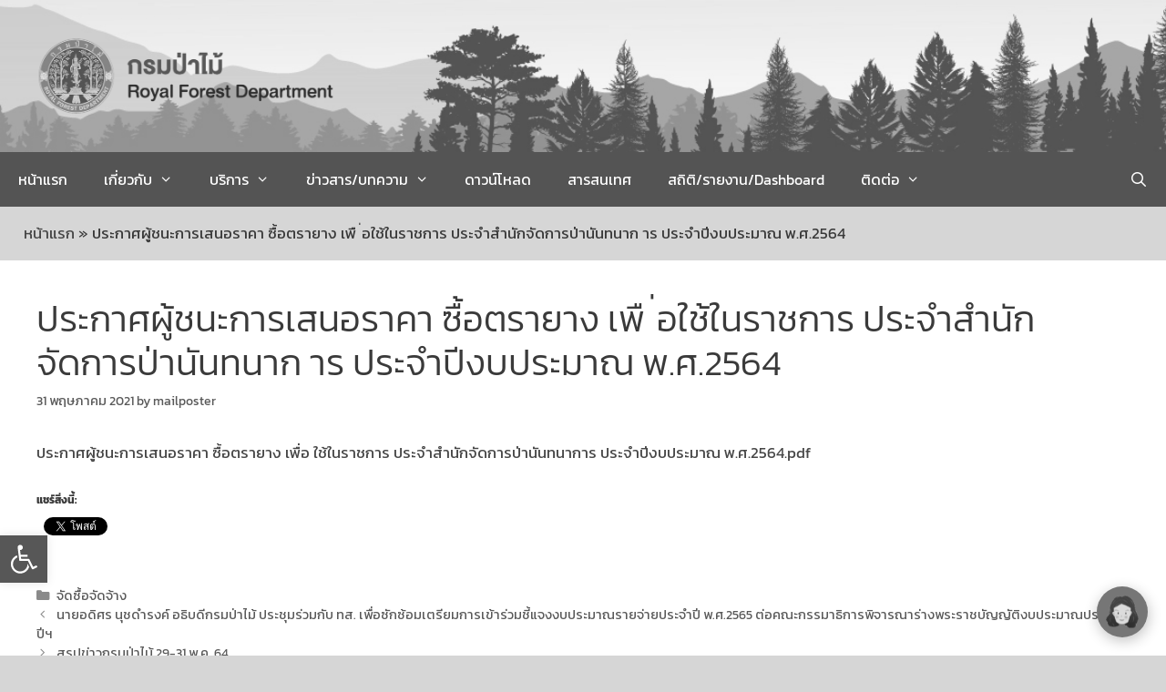

--- FILE ---
content_type: text/html; charset=UTF-8
request_url: https://www.forest.go.th/blog/2021/05/%E0%B8%9B%E0%B8%A3%E0%B8%B0%E0%B8%81%E0%B8%B2%E0%B8%A8%E0%B8%9C%E0%B8%B9%E0%B9%89%E0%B8%8A%E0%B8%99%E0%B8%B0%E0%B8%81%E0%B8%B2%E0%B8%A3%E0%B9%80%E0%B8%AA%E0%B8%99%E0%B8%AD%E0%B8%A3%E0%B8%B2-257/
body_size: 32346
content:
<!DOCTYPE html>
<html lang="th">
<head>
	<meta charset="UTF-8">
	<meta name='robots' content='index, follow, max-image-preview:large, max-snippet:-1, max-video-preview:-1' />
	<style>img:is([sizes="auto" i], [sizes^="auto," i]) { contain-intrinsic-size: 3000px 1500px }</style>
	<script id="cookieyes" type="text/javascript" src="https://cdn-cookieyes.com/client_data/2a0fe54b830474006b4906ed/script.js"></script><meta name="viewport" content="width=device-width, initial-scale=1">
	<!-- This site is optimized with the Yoast SEO plugin v26.6 - https://yoast.com/wordpress/plugins/seo/ -->
	<title>ประกาศผู้ชนะการเสนอราคา ซื้อตรายาง เพื ่อใช้ในราชการ ประจำสำนักจัดการป่านันทนาก าร ประจำปีงบประมาณ พ.ศ.2564 - กรมป่าไม้</title>
	<link rel="canonical" href="https://www.forest.go.th/blog/2021/05/ประกาศผู้ชนะการเสนอรา-257/" />
	<meta property="og:locale" content="th_TH" />
	<meta property="og:type" content="article" />
	<meta property="og:title" content="ประกาศผู้ชนะการเสนอราคา ซื้อตรายาง เพื ่อใช้ในราชการ ประจำสำนักจัดการป่านันทนาก าร ประจำปีงบประมาณ พ.ศ.2564 - กรมป่าไม้" />
	<meta property="og:description" content="ประกาศผู้ชนะการเสนอราคา ซื้อตร ... Read more" />
	<meta property="og:url" content="https://www.forest.go.th/blog/2021/05/ประกาศผู้ชนะการเสนอรา-257/" />
	<meta property="og:site_name" content="กรมป่าไม้" />
	<meta property="article:publisher" content="https://www.facebook.com/royalforestdepartment/" />
	<meta property="article:published_time" content="2021-05-31T02:36:16+00:00" />
	<meta name="author" content="mailposter" />
	<meta name="twitter:card" content="summary_large_image" />
	<meta name="twitter:label1" content="Written by" />
	<meta name="twitter:data1" content="mailposter" />
	<script type="application/ld+json" class="yoast-schema-graph">{"@context":"https://schema.org","@graph":[{"@type":"Article","@id":"https://www.forest.go.th/blog/2021/05/%e0%b8%9b%e0%b8%a3%e0%b8%b0%e0%b8%81%e0%b8%b2%e0%b8%a8%e0%b8%9c%e0%b8%b9%e0%b9%89%e0%b8%8a%e0%b8%99%e0%b8%b0%e0%b8%81%e0%b8%b2%e0%b8%a3%e0%b9%80%e0%b8%aa%e0%b8%99%e0%b8%ad%e0%b8%a3%e0%b8%b2-257/#article","isPartOf":{"@id":"https://www.forest.go.th/blog/2021/05/%e0%b8%9b%e0%b8%a3%e0%b8%b0%e0%b8%81%e0%b8%b2%e0%b8%a8%e0%b8%9c%e0%b8%b9%e0%b9%89%e0%b8%8a%e0%b8%99%e0%b8%b0%e0%b8%81%e0%b8%b2%e0%b8%a3%e0%b9%80%e0%b8%aa%e0%b8%99%e0%b8%ad%e0%b8%a3%e0%b8%b2-257/"},"author":{"name":"mailposter","@id":"https://www.forest.go.th/#/schema/person/e19b354498da473e5dae20ca43cf5836"},"headline":"ประกาศผู้ชนะการเสนอราคา ซื้อตรายาง เพื ่อใช้ในราชการ ประจำสำนักจัดการป่านันทนาก าร ประจำปีงบประมาณ พ.ศ.2564","datePublished":"2021-05-31T02:36:16+00:00","mainEntityOfPage":{"@id":"https://www.forest.go.th/blog/2021/05/%e0%b8%9b%e0%b8%a3%e0%b8%b0%e0%b8%81%e0%b8%b2%e0%b8%a8%e0%b8%9c%e0%b8%b9%e0%b9%89%e0%b8%8a%e0%b8%99%e0%b8%b0%e0%b8%81%e0%b8%b2%e0%b8%a3%e0%b9%80%e0%b8%aa%e0%b8%99%e0%b8%ad%e0%b8%a3%e0%b8%b2-257/"},"wordCount":1,"commentCount":0,"publisher":{"@id":"https://www.forest.go.th/#organization"},"articleSection":["จัดซื้อจัดจ้าง"],"inLanguage":"th","potentialAction":[{"@type":"CommentAction","name":"Comment","target":["https://www.forest.go.th/blog/2021/05/%e0%b8%9b%e0%b8%a3%e0%b8%b0%e0%b8%81%e0%b8%b2%e0%b8%a8%e0%b8%9c%e0%b8%b9%e0%b9%89%e0%b8%8a%e0%b8%99%e0%b8%b0%e0%b8%81%e0%b8%b2%e0%b8%a3%e0%b9%80%e0%b8%aa%e0%b8%99%e0%b8%ad%e0%b8%a3%e0%b8%b2-257/#respond"]}]},{"@type":"WebPage","@id":"https://www.forest.go.th/blog/2021/05/%e0%b8%9b%e0%b8%a3%e0%b8%b0%e0%b8%81%e0%b8%b2%e0%b8%a8%e0%b8%9c%e0%b8%b9%e0%b9%89%e0%b8%8a%e0%b8%99%e0%b8%b0%e0%b8%81%e0%b8%b2%e0%b8%a3%e0%b9%80%e0%b8%aa%e0%b8%99%e0%b8%ad%e0%b8%a3%e0%b8%b2-257/","url":"https://www.forest.go.th/blog/2021/05/%e0%b8%9b%e0%b8%a3%e0%b8%b0%e0%b8%81%e0%b8%b2%e0%b8%a8%e0%b8%9c%e0%b8%b9%e0%b9%89%e0%b8%8a%e0%b8%99%e0%b8%b0%e0%b8%81%e0%b8%b2%e0%b8%a3%e0%b9%80%e0%b8%aa%e0%b8%99%e0%b8%ad%e0%b8%a3%e0%b8%b2-257/","name":"ประกาศผู้ชนะการเสนอราคา ซื้อตรายาง เพื ่อใช้ในราชการ ประจำสำนักจัดการป่านันทนาก าร ประจำปีงบประมาณ พ.ศ.2564 - กรมป่าไม้","isPartOf":{"@id":"https://www.forest.go.th/#website"},"datePublished":"2021-05-31T02:36:16+00:00","breadcrumb":{"@id":"https://www.forest.go.th/blog/2021/05/%e0%b8%9b%e0%b8%a3%e0%b8%b0%e0%b8%81%e0%b8%b2%e0%b8%a8%e0%b8%9c%e0%b8%b9%e0%b9%89%e0%b8%8a%e0%b8%99%e0%b8%b0%e0%b8%81%e0%b8%b2%e0%b8%a3%e0%b9%80%e0%b8%aa%e0%b8%99%e0%b8%ad%e0%b8%a3%e0%b8%b2-257/#breadcrumb"},"inLanguage":"th","potentialAction":[{"@type":"ReadAction","target":["https://www.forest.go.th/blog/2021/05/%e0%b8%9b%e0%b8%a3%e0%b8%b0%e0%b8%81%e0%b8%b2%e0%b8%a8%e0%b8%9c%e0%b8%b9%e0%b9%89%e0%b8%8a%e0%b8%99%e0%b8%b0%e0%b8%81%e0%b8%b2%e0%b8%a3%e0%b9%80%e0%b8%aa%e0%b8%99%e0%b8%ad%e0%b8%a3%e0%b8%b2-257/"]}]},{"@type":"BreadcrumbList","@id":"https://www.forest.go.th/blog/2021/05/%e0%b8%9b%e0%b8%a3%e0%b8%b0%e0%b8%81%e0%b8%b2%e0%b8%a8%e0%b8%9c%e0%b8%b9%e0%b9%89%e0%b8%8a%e0%b8%99%e0%b8%b0%e0%b8%81%e0%b8%b2%e0%b8%a3%e0%b9%80%e0%b8%aa%e0%b8%99%e0%b8%ad%e0%b8%a3%e0%b8%b2-257/#breadcrumb","itemListElement":[{"@type":"ListItem","position":1,"name":"หน้าแรก","item":"https://www.forest.go.th/"},{"@type":"ListItem","position":2,"name":"ประกาศผู้ชนะการเสนอราคา ซื้อตรายาง เพื ่อใช้ในราชการ ประจำสำนักจัดการป่านันทนาก าร ประจำปีงบประมาณ พ.ศ.2564"}]},{"@type":"WebSite","@id":"https://www.forest.go.th/#website","url":"https://www.forest.go.th/","name":"กรมป่าไม้","description":"กระทรวงทรัพยากรธรรมชาติและสิ่งแวดล้อม","publisher":{"@id":"https://www.forest.go.th/#organization"},"potentialAction":[{"@type":"SearchAction","target":{"@type":"EntryPoint","urlTemplate":"https://www.forest.go.th/?s={search_term_string}"},"query-input":{"@type":"PropertyValueSpecification","valueRequired":true,"valueName":"search_term_string"}}],"inLanguage":"th"},{"@type":"Organization","@id":"https://www.forest.go.th/#organization","name":"กรมป่าไม้","url":"https://www.forest.go.th/","logo":{"@type":"ImageObject","inLanguage":"th","@id":"https://www.forest.go.th/#/schema/logo/image/","url":"https://www.forest.go.th/wp-content/uploads/2023/02/ปก222.png","contentUrl":"https://www.forest.go.th/wp-content/uploads/2023/02/ปก222.png","width":1984,"height":369,"caption":"กรมป่าไม้"},"image":{"@id":"https://www.forest.go.th/#/schema/logo/image/"},"sameAs":["https://www.facebook.com/royalforestdepartment/"]},{"@type":"Person","@id":"https://www.forest.go.th/#/schema/person/e19b354498da473e5dae20ca43cf5836","name":"mailposter","image":{"@type":"ImageObject","inLanguage":"th","@id":"https://www.forest.go.th/#/schema/person/image/","url":"https://secure.gravatar.com/avatar/f18b63ab43437274772432f6eb191d916ac5bcb81de5b4e81c0a2fd2b77cbc95?s=96&d=mm&r=g","contentUrl":"https://secure.gravatar.com/avatar/f18b63ab43437274772432f6eb191d916ac5bcb81de5b4e81c0a2fd2b77cbc95?s=96&d=mm&r=g","caption":"mailposter"},"url":"https://www.forest.go.th/blog/author/mailposter/"}]}</script>
	<!-- / Yoast SEO plugin. -->


<link rel='dns-prefetch' href='//secure.gravatar.com' />
<link rel='dns-prefetch' href='//www.googletagmanager.com' />
<link rel='dns-prefetch' href='//stats.wp.com' />
<link rel='dns-prefetch' href='//v0.wordpress.com' />
<link href='https://fonts.gstatic.com' crossorigin rel='preconnect' />
<link href='https://fonts.googleapis.com' crossorigin rel='preconnect' />
<link rel="alternate" type="application/rss+xml" title="กรมป่าไม้ &raquo; ฟีด" href="https://www.forest.go.th/feed/" />
<link rel="alternate" type="application/rss+xml" title="กรมป่าไม้ &raquo; ฟีดความเห็น" href="https://www.forest.go.th/comments/feed/" />
<link rel="alternate" type="text/calendar" title="กรมป่าไม้ &raquo; iCal Feed" href="https://www.forest.go.th/events/?ical=1" />
<link rel="alternate" type="application/rss+xml" title="กรมป่าไม้ &raquo; ประกาศผู้ชนะการเสนอราคา ซื้อตรายาง เพื ่อใช้ในราชการ ประจำสำนักจัดการป่านันทนาก าร ประจำปีงบประมาณ พ.ศ.2564 ฟีดความเห็น" href="https://www.forest.go.th/blog/2021/05/%e0%b8%9b%e0%b8%a3%e0%b8%b0%e0%b8%81%e0%b8%b2%e0%b8%a8%e0%b8%9c%e0%b8%b9%e0%b9%89%e0%b8%8a%e0%b8%99%e0%b8%b0%e0%b8%81%e0%b8%b2%e0%b8%a3%e0%b9%80%e0%b8%aa%e0%b8%99%e0%b8%ad%e0%b8%a3%e0%b8%b2-257/feed/" />
<script>
window._wpemojiSettings = {"baseUrl":"https:\/\/s.w.org\/images\/core\/emoji\/16.0.1\/72x72\/","ext":".png","svgUrl":"https:\/\/s.w.org\/images\/core\/emoji\/16.0.1\/svg\/","svgExt":".svg","source":{"concatemoji":"https:\/\/www.forest.go.th\/wp-includes\/js\/wp-emoji-release.min.js?ver=6.8.2"}};
/*! This file is auto-generated */
!function(s,n){var o,i,e;function c(e){try{var t={supportTests:e,timestamp:(new Date).valueOf()};sessionStorage.setItem(o,JSON.stringify(t))}catch(e){}}function p(e,t,n){e.clearRect(0,0,e.canvas.width,e.canvas.height),e.fillText(t,0,0);var t=new Uint32Array(e.getImageData(0,0,e.canvas.width,e.canvas.height).data),a=(e.clearRect(0,0,e.canvas.width,e.canvas.height),e.fillText(n,0,0),new Uint32Array(e.getImageData(0,0,e.canvas.width,e.canvas.height).data));return t.every(function(e,t){return e===a[t]})}function u(e,t){e.clearRect(0,0,e.canvas.width,e.canvas.height),e.fillText(t,0,0);for(var n=e.getImageData(16,16,1,1),a=0;a<n.data.length;a++)if(0!==n.data[a])return!1;return!0}function f(e,t,n,a){switch(t){case"flag":return n(e,"\ud83c\udff3\ufe0f\u200d\u26a7\ufe0f","\ud83c\udff3\ufe0f\u200b\u26a7\ufe0f")?!1:!n(e,"\ud83c\udde8\ud83c\uddf6","\ud83c\udde8\u200b\ud83c\uddf6")&&!n(e,"\ud83c\udff4\udb40\udc67\udb40\udc62\udb40\udc65\udb40\udc6e\udb40\udc67\udb40\udc7f","\ud83c\udff4\u200b\udb40\udc67\u200b\udb40\udc62\u200b\udb40\udc65\u200b\udb40\udc6e\u200b\udb40\udc67\u200b\udb40\udc7f");case"emoji":return!a(e,"\ud83e\udedf")}return!1}function g(e,t,n,a){var r="undefined"!=typeof WorkerGlobalScope&&self instanceof WorkerGlobalScope?new OffscreenCanvas(300,150):s.createElement("canvas"),o=r.getContext("2d",{willReadFrequently:!0}),i=(o.textBaseline="top",o.font="600 32px Arial",{});return e.forEach(function(e){i[e]=t(o,e,n,a)}),i}function t(e){var t=s.createElement("script");t.src=e,t.defer=!0,s.head.appendChild(t)}"undefined"!=typeof Promise&&(o="wpEmojiSettingsSupports",i=["flag","emoji"],n.supports={everything:!0,everythingExceptFlag:!0},e=new Promise(function(e){s.addEventListener("DOMContentLoaded",e,{once:!0})}),new Promise(function(t){var n=function(){try{var e=JSON.parse(sessionStorage.getItem(o));if("object"==typeof e&&"number"==typeof e.timestamp&&(new Date).valueOf()<e.timestamp+604800&&"object"==typeof e.supportTests)return e.supportTests}catch(e){}return null}();if(!n){if("undefined"!=typeof Worker&&"undefined"!=typeof OffscreenCanvas&&"undefined"!=typeof URL&&URL.createObjectURL&&"undefined"!=typeof Blob)try{var e="postMessage("+g.toString()+"("+[JSON.stringify(i),f.toString(),p.toString(),u.toString()].join(",")+"));",a=new Blob([e],{type:"text/javascript"}),r=new Worker(URL.createObjectURL(a),{name:"wpTestEmojiSupports"});return void(r.onmessage=function(e){c(n=e.data),r.terminate(),t(n)})}catch(e){}c(n=g(i,f,p,u))}t(n)}).then(function(e){for(var t in e)n.supports[t]=e[t],n.supports.everything=n.supports.everything&&n.supports[t],"flag"!==t&&(n.supports.everythingExceptFlag=n.supports.everythingExceptFlag&&n.supports[t]);n.supports.everythingExceptFlag=n.supports.everythingExceptFlag&&!n.supports.flag,n.DOMReady=!1,n.readyCallback=function(){n.DOMReady=!0}}).then(function(){return e}).then(function(){var e;n.supports.everything||(n.readyCallback(),(e=n.source||{}).concatemoji?t(e.concatemoji):e.wpemoji&&e.twemoji&&(t(e.twemoji),t(e.wpemoji)))}))}((window,document),window._wpemojiSettings);
</script>
<link rel='stylesheet' id='pt-cv-public-style-css' href='https://www.forest.go.th/wp-content/plugins/content-views-query-and-display-post-page/public/assets/css/cv.css?ver=4.2.1' media='all' />
<link rel='stylesheet' id='generate-fonts-css' href='//fonts.googleapis.com/css?family=Kanit:100,100italic,200,200italic,300,300italic,regular,italic,500,500italic,600,600italic,700,700italic,800,800italic,900,900italic' media='all' />
<link rel='stylesheet' id='hfe-widgets-style-css' href='https://www.forest.go.th/wp-content/plugins/header-footer-elementor/inc/widgets-css/frontend.css?ver=2.7.1' media='all' />
<style id='wp-emoji-styles-inline-css'>

	img.wp-smiley, img.emoji {
		display: inline !important;
		border: none !important;
		box-shadow: none !important;
		height: 1em !important;
		width: 1em !important;
		margin: 0 0.07em !important;
		vertical-align: -0.1em !important;
		background: none !important;
		padding: 0 !important;
	}
</style>
<link rel='stylesheet' id='wp-block-library-css' href='https://www.forest.go.th/wp-includes/css/dist/block-library/style.min.css?ver=6.8.2' media='all' />
<style id='classic-theme-styles-inline-css'>
/*! This file is auto-generated */
.wp-block-button__link{color:#fff;background-color:#32373c;border-radius:9999px;box-shadow:none;text-decoration:none;padding:calc(.667em + 2px) calc(1.333em + 2px);font-size:1.125em}.wp-block-file__button{background:#32373c;color:#fff;text-decoration:none}
</style>
<link rel='stylesheet' id='mediaelement-css' href='https://www.forest.go.th/wp-includes/js/mediaelement/mediaelementplayer-legacy.min.css?ver=4.2.17' media='all' />
<link rel='stylesheet' id='wp-mediaelement-css' href='https://www.forest.go.th/wp-includes/js/mediaelement/wp-mediaelement.min.css?ver=6.8.2' media='all' />
<style id='jetpack-sharing-buttons-style-inline-css'>
.jetpack-sharing-buttons__services-list{display:flex;flex-direction:row;flex-wrap:wrap;gap:0;list-style-type:none;margin:5px;padding:0}.jetpack-sharing-buttons__services-list.has-small-icon-size{font-size:12px}.jetpack-sharing-buttons__services-list.has-normal-icon-size{font-size:16px}.jetpack-sharing-buttons__services-list.has-large-icon-size{font-size:24px}.jetpack-sharing-buttons__services-list.has-huge-icon-size{font-size:36px}@media print{.jetpack-sharing-buttons__services-list{display:none!important}}.editor-styles-wrapper .wp-block-jetpack-sharing-buttons{gap:0;padding-inline-start:0}ul.jetpack-sharing-buttons__services-list.has-background{padding:1.25em 2.375em}
</style>
<style id='global-styles-inline-css'>
:root{--wp--preset--aspect-ratio--square: 1;--wp--preset--aspect-ratio--4-3: 4/3;--wp--preset--aspect-ratio--3-4: 3/4;--wp--preset--aspect-ratio--3-2: 3/2;--wp--preset--aspect-ratio--2-3: 2/3;--wp--preset--aspect-ratio--16-9: 16/9;--wp--preset--aspect-ratio--9-16: 9/16;--wp--preset--color--black: #000000;--wp--preset--color--cyan-bluish-gray: #abb8c3;--wp--preset--color--white: #ffffff;--wp--preset--color--pale-pink: #f78da7;--wp--preset--color--vivid-red: #cf2e2e;--wp--preset--color--luminous-vivid-orange: #ff6900;--wp--preset--color--luminous-vivid-amber: #fcb900;--wp--preset--color--light-green-cyan: #7bdcb5;--wp--preset--color--vivid-green-cyan: #00d084;--wp--preset--color--pale-cyan-blue: #8ed1fc;--wp--preset--color--vivid-cyan-blue: #0693e3;--wp--preset--color--vivid-purple: #9b51e0;--wp--preset--color--contrast: var(--contrast);--wp--preset--color--contrast-2: var(--contrast-2);--wp--preset--color--contrast-3: var(--contrast-3);--wp--preset--color--base: var(--base);--wp--preset--color--base-2: var(--base-2);--wp--preset--color--base-3: var(--base-3);--wp--preset--color--accent: var(--accent);--wp--preset--gradient--vivid-cyan-blue-to-vivid-purple: linear-gradient(135deg,rgba(6,147,227,1) 0%,rgb(155,81,224) 100%);--wp--preset--gradient--light-green-cyan-to-vivid-green-cyan: linear-gradient(135deg,rgb(122,220,180) 0%,rgb(0,208,130) 100%);--wp--preset--gradient--luminous-vivid-amber-to-luminous-vivid-orange: linear-gradient(135deg,rgba(252,185,0,1) 0%,rgba(255,105,0,1) 100%);--wp--preset--gradient--luminous-vivid-orange-to-vivid-red: linear-gradient(135deg,rgba(255,105,0,1) 0%,rgb(207,46,46) 100%);--wp--preset--gradient--very-light-gray-to-cyan-bluish-gray: linear-gradient(135deg,rgb(238,238,238) 0%,rgb(169,184,195) 100%);--wp--preset--gradient--cool-to-warm-spectrum: linear-gradient(135deg,rgb(74,234,220) 0%,rgb(151,120,209) 20%,rgb(207,42,186) 40%,rgb(238,44,130) 60%,rgb(251,105,98) 80%,rgb(254,248,76) 100%);--wp--preset--gradient--blush-light-purple: linear-gradient(135deg,rgb(255,206,236) 0%,rgb(152,150,240) 100%);--wp--preset--gradient--blush-bordeaux: linear-gradient(135deg,rgb(254,205,165) 0%,rgb(254,45,45) 50%,rgb(107,0,62) 100%);--wp--preset--gradient--luminous-dusk: linear-gradient(135deg,rgb(255,203,112) 0%,rgb(199,81,192) 50%,rgb(65,88,208) 100%);--wp--preset--gradient--pale-ocean: linear-gradient(135deg,rgb(255,245,203) 0%,rgb(182,227,212) 50%,rgb(51,167,181) 100%);--wp--preset--gradient--electric-grass: linear-gradient(135deg,rgb(202,248,128) 0%,rgb(113,206,126) 100%);--wp--preset--gradient--midnight: linear-gradient(135deg,rgb(2,3,129) 0%,rgb(40,116,252) 100%);--wp--preset--font-size--small: 13px;--wp--preset--font-size--medium: 20px;--wp--preset--font-size--large: 36px;--wp--preset--font-size--x-large: 42px;--wp--preset--spacing--20: 0.44rem;--wp--preset--spacing--30: 0.67rem;--wp--preset--spacing--40: 1rem;--wp--preset--spacing--50: 1.5rem;--wp--preset--spacing--60: 2.25rem;--wp--preset--spacing--70: 3.38rem;--wp--preset--spacing--80: 5.06rem;--wp--preset--shadow--natural: 6px 6px 9px rgba(0, 0, 0, 0.2);--wp--preset--shadow--deep: 12px 12px 50px rgba(0, 0, 0, 0.4);--wp--preset--shadow--sharp: 6px 6px 0px rgba(0, 0, 0, 0.2);--wp--preset--shadow--outlined: 6px 6px 0px -3px rgba(255, 255, 255, 1), 6px 6px rgba(0, 0, 0, 1);--wp--preset--shadow--crisp: 6px 6px 0px rgba(0, 0, 0, 1);}:where(.is-layout-flex){gap: 0.5em;}:where(.is-layout-grid){gap: 0.5em;}body .is-layout-flex{display: flex;}.is-layout-flex{flex-wrap: wrap;align-items: center;}.is-layout-flex > :is(*, div){margin: 0;}body .is-layout-grid{display: grid;}.is-layout-grid > :is(*, div){margin: 0;}:where(.wp-block-columns.is-layout-flex){gap: 2em;}:where(.wp-block-columns.is-layout-grid){gap: 2em;}:where(.wp-block-post-template.is-layout-flex){gap: 1.25em;}:where(.wp-block-post-template.is-layout-grid){gap: 1.25em;}.has-black-color{color: var(--wp--preset--color--black) !important;}.has-cyan-bluish-gray-color{color: var(--wp--preset--color--cyan-bluish-gray) !important;}.has-white-color{color: var(--wp--preset--color--white) !important;}.has-pale-pink-color{color: var(--wp--preset--color--pale-pink) !important;}.has-vivid-red-color{color: var(--wp--preset--color--vivid-red) !important;}.has-luminous-vivid-orange-color{color: var(--wp--preset--color--luminous-vivid-orange) !important;}.has-luminous-vivid-amber-color{color: var(--wp--preset--color--luminous-vivid-amber) !important;}.has-light-green-cyan-color{color: var(--wp--preset--color--light-green-cyan) !important;}.has-vivid-green-cyan-color{color: var(--wp--preset--color--vivid-green-cyan) !important;}.has-pale-cyan-blue-color{color: var(--wp--preset--color--pale-cyan-blue) !important;}.has-vivid-cyan-blue-color{color: var(--wp--preset--color--vivid-cyan-blue) !important;}.has-vivid-purple-color{color: var(--wp--preset--color--vivid-purple) !important;}.has-black-background-color{background-color: var(--wp--preset--color--black) !important;}.has-cyan-bluish-gray-background-color{background-color: var(--wp--preset--color--cyan-bluish-gray) !important;}.has-white-background-color{background-color: var(--wp--preset--color--white) !important;}.has-pale-pink-background-color{background-color: var(--wp--preset--color--pale-pink) !important;}.has-vivid-red-background-color{background-color: var(--wp--preset--color--vivid-red) !important;}.has-luminous-vivid-orange-background-color{background-color: var(--wp--preset--color--luminous-vivid-orange) !important;}.has-luminous-vivid-amber-background-color{background-color: var(--wp--preset--color--luminous-vivid-amber) !important;}.has-light-green-cyan-background-color{background-color: var(--wp--preset--color--light-green-cyan) !important;}.has-vivid-green-cyan-background-color{background-color: var(--wp--preset--color--vivid-green-cyan) !important;}.has-pale-cyan-blue-background-color{background-color: var(--wp--preset--color--pale-cyan-blue) !important;}.has-vivid-cyan-blue-background-color{background-color: var(--wp--preset--color--vivid-cyan-blue) !important;}.has-vivid-purple-background-color{background-color: var(--wp--preset--color--vivid-purple) !important;}.has-black-border-color{border-color: var(--wp--preset--color--black) !important;}.has-cyan-bluish-gray-border-color{border-color: var(--wp--preset--color--cyan-bluish-gray) !important;}.has-white-border-color{border-color: var(--wp--preset--color--white) !important;}.has-pale-pink-border-color{border-color: var(--wp--preset--color--pale-pink) !important;}.has-vivid-red-border-color{border-color: var(--wp--preset--color--vivid-red) !important;}.has-luminous-vivid-orange-border-color{border-color: var(--wp--preset--color--luminous-vivid-orange) !important;}.has-luminous-vivid-amber-border-color{border-color: var(--wp--preset--color--luminous-vivid-amber) !important;}.has-light-green-cyan-border-color{border-color: var(--wp--preset--color--light-green-cyan) !important;}.has-vivid-green-cyan-border-color{border-color: var(--wp--preset--color--vivid-green-cyan) !important;}.has-pale-cyan-blue-border-color{border-color: var(--wp--preset--color--pale-cyan-blue) !important;}.has-vivid-cyan-blue-border-color{border-color: var(--wp--preset--color--vivid-cyan-blue) !important;}.has-vivid-purple-border-color{border-color: var(--wp--preset--color--vivid-purple) !important;}.has-vivid-cyan-blue-to-vivid-purple-gradient-background{background: var(--wp--preset--gradient--vivid-cyan-blue-to-vivid-purple) !important;}.has-light-green-cyan-to-vivid-green-cyan-gradient-background{background: var(--wp--preset--gradient--light-green-cyan-to-vivid-green-cyan) !important;}.has-luminous-vivid-amber-to-luminous-vivid-orange-gradient-background{background: var(--wp--preset--gradient--luminous-vivid-amber-to-luminous-vivid-orange) !important;}.has-luminous-vivid-orange-to-vivid-red-gradient-background{background: var(--wp--preset--gradient--luminous-vivid-orange-to-vivid-red) !important;}.has-very-light-gray-to-cyan-bluish-gray-gradient-background{background: var(--wp--preset--gradient--very-light-gray-to-cyan-bluish-gray) !important;}.has-cool-to-warm-spectrum-gradient-background{background: var(--wp--preset--gradient--cool-to-warm-spectrum) !important;}.has-blush-light-purple-gradient-background{background: var(--wp--preset--gradient--blush-light-purple) !important;}.has-blush-bordeaux-gradient-background{background: var(--wp--preset--gradient--blush-bordeaux) !important;}.has-luminous-dusk-gradient-background{background: var(--wp--preset--gradient--luminous-dusk) !important;}.has-pale-ocean-gradient-background{background: var(--wp--preset--gradient--pale-ocean) !important;}.has-electric-grass-gradient-background{background: var(--wp--preset--gradient--electric-grass) !important;}.has-midnight-gradient-background{background: var(--wp--preset--gradient--midnight) !important;}.has-small-font-size{font-size: var(--wp--preset--font-size--small) !important;}.has-medium-font-size{font-size: var(--wp--preset--font-size--medium) !important;}.has-large-font-size{font-size: var(--wp--preset--font-size--large) !important;}.has-x-large-font-size{font-size: var(--wp--preset--font-size--x-large) !important;}
:where(.wp-block-post-template.is-layout-flex){gap: 1.25em;}:where(.wp-block-post-template.is-layout-grid){gap: 1.25em;}
:where(.wp-block-columns.is-layout-flex){gap: 2em;}:where(.wp-block-columns.is-layout-grid){gap: 2em;}
:root :where(.wp-block-pullquote){font-size: 1.5em;line-height: 1.6;}
</style>
<link rel='stylesheet' id='bbp-default-css' href='https://www.forest.go.th/bitnami/wordpress/wp-content/plugins/bbpress/templates/default/css/bbpress.min.css?ver=2.6.14' media='all' />
<style id='bbp-default-inline-css'>
#bbpress-forums ul.bbp-lead-topic,#bbpress-forums ul.bbp-topics,#bbpress-forums ul.bbp-forums,#bbpress-forums ul.bbp-replies,#bbpress-forums ul.bbp-search-results,#bbpress-forums,div.bbp-breadcrumb,div.bbp-topic-tags {font-size: inherit;}.single-forum #subscription-toggle {display: block;margin: 1em 0;clear: left;}#bbpress-forums .bbp-search-form {margin-bottom: 10px;}.bbp-login-form fieldset {border: 0;padding: 0;}
</style>
<link rel='stylesheet' id='bwg_fonts-css' href='https://www.forest.go.th/wp-content/plugins/photo-gallery/css/bwg-fonts/fonts.css?ver=0.0.1' media='all' />
<link rel='stylesheet' id='sumoselect-css' href='https://www.forest.go.th/wp-content/plugins/photo-gallery/css/sumoselect.min.css?ver=3.4.6' media='all' />
<link rel='stylesheet' id='mCustomScrollbar-css' href='https://www.forest.go.th/wp-content/plugins/photo-gallery/css/jquery.mCustomScrollbar.min.css?ver=3.1.5' media='all' />
<link rel='stylesheet' id='bwg_googlefonts-css' href='https://fonts.googleapis.com/css?family=Ubuntu&#038;subset=greek,latin,greek-ext,vietnamese,cyrillic-ext,latin-ext,cyrillic' media='all' />
<link rel='stylesheet' id='bwg_frontend-css' href='https://www.forest.go.th/wp-content/plugins/photo-gallery/css/styles.min.css?ver=1.8.35' media='all' />
<link rel='stylesheet' id='tribe-events-v2-single-skeleton-css' href='https://www.forest.go.th/wp-content/plugins/the-events-calendar/build/css/tribe-events-single-skeleton.css?ver=6.15.13' media='all' />
<link rel='stylesheet' id='tribe-events-v2-single-skeleton-full-css' href='https://www.forest.go.th/wp-content/plugins/the-events-calendar/build/css/tribe-events-single-full.css?ver=6.15.13' media='all' />
<link rel='stylesheet' id='tec-events-elementor-widgets-base-styles-css' href='https://www.forest.go.th/wp-content/plugins/the-events-calendar/build/css/integrations/plugins/elementor/widgets/widget-base.css?ver=6.15.13' media='all' />
<link rel='stylesheet' id='hfe-style-css' href='https://www.forest.go.th/wp-content/plugins/header-footer-elementor/assets/css/header-footer-elementor.css?ver=2.7.1' media='all' />
<link rel='stylesheet' id='elementor-icons-css' href='https://www.forest.go.th/wp-content/plugins/elementor/assets/lib/eicons/css/elementor-icons.min.css?ver=5.45.0' media='all' />
<link rel='stylesheet' id='elementor-frontend-css' href='https://www.forest.go.th/wp-content/plugins/elementor/assets/css/frontend.min.css?ver=3.34.0' media='all' />
<link rel='stylesheet' id='elementor-post-14800-css' href='https://www.forest.go.th/wp-content/uploads/elementor/css/post-14800.css?ver=1767347585' media='all' />
<link rel='stylesheet' id='font-awesome-5-all-css' href='https://www.forest.go.th/wp-content/plugins/elementor/assets/lib/font-awesome/css/all.min.css?ver=3.34.0' media='all' />
<link rel='stylesheet' id='font-awesome-4-shim-css' href='https://www.forest.go.th/wp-content/plugins/elementor/assets/lib/font-awesome/css/v4-shims.min.css?ver=3.34.0' media='all' />
<link rel='stylesheet' id='elementor-post-27608-css' href='https://www.forest.go.th/wp-content/uploads/elementor/css/post-27608.css?ver=1767347583' media='all' />
<link rel='stylesheet' id='pojo-a11y-css' href='https://www.forest.go.th/wp-content/plugins/pojo-accessibility/modules/legacy/assets/css/style.min.css?ver=1.0.0' media='all' />
<link rel='stylesheet' id='wppopups-base-css' href='https://www.forest.go.th/wp-content/plugins/wp-popups-lite/src/assets/css/wppopups-base.css?ver=2.2.0.3' media='all' />
<link rel='stylesheet' id='generate-style-grid-css' href='https://www.forest.go.th/wp-content/themes/generatepress/assets/css/unsemantic-grid.min.css?ver=3.6.1' media='all' />
<link rel='stylesheet' id='generate-style-css' href='https://www.forest.go.th/wp-content/themes/generatepress/assets/css/style.min.css?ver=3.6.1' media='all' />
<style id='generate-style-inline-css'>
body{background-color:#d6d6d6;color:#3a3a3a;}a{color:#135086;}a:hover, a:focus{text-decoration:underline;}.entry-title a, .site-branding a, a.button, .wp-block-button__link, .main-navigation a{text-decoration:none;}a:hover, a:focus, a:active{color:#000000;}body .grid-container{max-width:2000px;}.wp-block-group__inner-container{max-width:2000px;margin-left:auto;margin-right:auto;}.site-header .header-image{width:900px;}.navigation-search{position:absolute;left:-99999px;pointer-events:none;visibility:hidden;z-index:20;width:100%;top:0;transition:opacity 100ms ease-in-out;opacity:0;}.navigation-search.nav-search-active{left:0;right:0;pointer-events:auto;visibility:visible;opacity:1;}.navigation-search input[type="search"]{outline:0;border:0;vertical-align:bottom;line-height:1;opacity:0.9;width:100%;z-index:20;border-radius:0;-webkit-appearance:none;height:60px;}.navigation-search input::-ms-clear{display:none;width:0;height:0;}.navigation-search input::-ms-reveal{display:none;width:0;height:0;}.navigation-search input::-webkit-search-decoration, .navigation-search input::-webkit-search-cancel-button, .navigation-search input::-webkit-search-results-button, .navigation-search input::-webkit-search-results-decoration{display:none;}.main-navigation li.search-item{z-index:21;}li.search-item.active{transition:opacity 100ms ease-in-out;}.nav-left-sidebar .main-navigation li.search-item.active,.nav-right-sidebar .main-navigation li.search-item.active{width:auto;display:inline-block;float:right;}.gen-sidebar-nav .navigation-search{top:auto;bottom:0;}:root{--contrast:#222222;--contrast-2:#575760;--contrast-3:#b2b2be;--base:#f0f0f0;--base-2:#f7f8f9;--base-3:#ffffff;--accent:#1e73be;}:root .has-contrast-color{color:var(--contrast);}:root .has-contrast-background-color{background-color:var(--contrast);}:root .has-contrast-2-color{color:var(--contrast-2);}:root .has-contrast-2-background-color{background-color:var(--contrast-2);}:root .has-contrast-3-color{color:var(--contrast-3);}:root .has-contrast-3-background-color{background-color:var(--contrast-3);}:root .has-base-color{color:var(--base);}:root .has-base-background-color{background-color:var(--base);}:root .has-base-2-color{color:var(--base-2);}:root .has-base-2-background-color{background-color:var(--base-2);}:root .has-base-3-color{color:var(--base-3);}:root .has-base-3-background-color{background-color:var(--base-3);}:root .has-accent-color{color:var(--accent);}:root .has-accent-background-color{background-color:var(--accent);}body, button, input, select, textarea{font-family:"Kanit", sans-serif;}body{line-height:1.5;}.entry-content > [class*="wp-block-"]:not(:last-child):not(.wp-block-heading){margin-bottom:1.5em;}.main-title{font-size:45px;}.main-navigation .main-nav ul ul li a{font-size:14px;}.sidebar .widget, .footer-widgets .widget{font-size:17px;}h1{font-weight:300;font-size:40px;}h2{font-weight:300;font-size:30px;}h3{font-size:20px;}h4{font-size:inherit;}h5{font-size:inherit;}@media (max-width:768px){.main-title{font-size:30px;}h1{font-size:30px;}h2{font-size:25px;}}.top-bar{background-color:#636363;color:#ffffff;}.top-bar a{color:#ffffff;}.top-bar a:hover{color:#303030;}.site-header{background-color:#ffffff;color:#3a3a3a;}.site-header a{color:#3a3a3a;}.main-title a,.main-title a:hover{color:#222222;}.site-description{color:#757575;}.main-navigation,.main-navigation ul ul{background-color:#3E5B4A;}.main-navigation .main-nav ul li a, .main-navigation .menu-toggle, .main-navigation .menu-bar-items{color:#ffffff;}.main-navigation .main-nav ul li:not([class*="current-menu-"]):hover > a, .main-navigation .main-nav ul li:not([class*="current-menu-"]):focus > a, .main-navigation .main-nav ul li.sfHover:not([class*="current-menu-"]) > a, .main-navigation .menu-bar-item:hover > a, .main-navigation .menu-bar-item.sfHover > a{color:#000000;background-color:#e6e6e6;}button.menu-toggle:hover,button.menu-toggle:focus,.main-navigation .mobile-bar-items a,.main-navigation .mobile-bar-items a:hover,.main-navigation .mobile-bar-items a:focus{color:#ffffff;}.main-navigation .main-nav ul li[class*="current-menu-"] > a{color:#ffffff;background-color:#2D4637;}.navigation-search input[type="search"],.navigation-search input[type="search"]:active, .navigation-search input[type="search"]:focus, .main-navigation .main-nav ul li.search-item.active > a, .main-navigation .menu-bar-items .search-item.active > a{color:#000000;background-color:#e6e6e6;}.main-navigation ul ul{background-color:#3E5B4A;}.main-navigation .main-nav ul ul li a{color:#ffffff;}.main-navigation .main-nav ul ul li:not([class*="current-menu-"]):hover > a,.main-navigation .main-nav ul ul li:not([class*="current-menu-"]):focus > a, .main-navigation .main-nav ul ul li.sfHover:not([class*="current-menu-"]) > a{color:#000000;background-color:#e6e6e6;}.main-navigation .main-nav ul ul li[class*="current-menu-"] > a{color:#dbdbdb;background-color:#2D4637;}.separate-containers .inside-article, .separate-containers .comments-area, .separate-containers .page-header, .one-container .container, .separate-containers .paging-navigation, .inside-page-header{background-color:#ffffff;}.entry-meta{color:#595959;}.entry-meta a{color:#595959;}.entry-meta a:hover{color:#135086;}.sidebar .widget{background-color:#ffffff;}.sidebar .widget .widget-title{color:#000000;}.footer-widgets{background-color:#ffffff;}.footer-widgets .widget-title{color:#000000;}.site-info{color:#ffffff;background-color:#222222;}.site-info a{color:#ffffff;}.site-info a:hover{color:#606060;}.footer-bar .widget_nav_menu .current-menu-item a{color:#606060;}input[type="text"],input[type="email"],input[type="url"],input[type="password"],input[type="search"],input[type="tel"],input[type="number"],textarea,select{color:#666666;background-color:#fafafa;border-color:#cccccc;}input[type="text"]:focus,input[type="email"]:focus,input[type="url"]:focus,input[type="password"]:focus,input[type="search"]:focus,input[type="tel"]:focus,input[type="number"]:focus,textarea:focus,select:focus{color:#666666;background-color:#ffffff;border-color:#bfbfbf;}button,html input[type="button"],input[type="reset"],input[type="submit"],a.button,a.wp-block-button__link:not(.has-background){color:#ffffff;background-color:#666666;}button:hover,html input[type="button"]:hover,input[type="reset"]:hover,input[type="submit"]:hover,a.button:hover,button:focus,html input[type="button"]:focus,input[type="reset"]:focus,input[type="submit"]:focus,a.button:focus,a.wp-block-button__link:not(.has-background):active,a.wp-block-button__link:not(.has-background):focus,a.wp-block-button__link:not(.has-background):hover{color:#ffffff;background-color:#3f3f3f;}a.generate-back-to-top{background-color:rgba( 0,0,0,0.4 );color:#ffffff;}a.generate-back-to-top:hover,a.generate-back-to-top:focus{background-color:rgba( 0,0,0,0.6 );color:#ffffff;}:root{--gp-search-modal-bg-color:var(--base-3);--gp-search-modal-text-color:var(--contrast);--gp-search-modal-overlay-bg-color:rgba(0,0,0,0.2);}@media (max-width:768px){.main-navigation .menu-bar-item:hover > a, .main-navigation .menu-bar-item.sfHover > a{background:none;color:#ffffff;}}.inside-top-bar{padding:10px;}.inside-header{padding:40px;}.site-main .wp-block-group__inner-container{padding:40px;}.entry-content .alignwide, body:not(.no-sidebar) .entry-content .alignfull{margin-left:-40px;width:calc(100% + 80px);max-width:calc(100% + 80px);}.rtl .menu-item-has-children .dropdown-menu-toggle{padding-left:20px;}.rtl .main-navigation .main-nav ul li.menu-item-has-children > a{padding-right:20px;}.site-info{padding:20px;}@media (max-width:768px){.separate-containers .inside-article, .separate-containers .comments-area, .separate-containers .page-header, .separate-containers .paging-navigation, .one-container .site-content, .inside-page-header{padding:30px;}.site-main .wp-block-group__inner-container{padding:30px;}.site-info{padding-right:10px;padding-left:10px;}.entry-content .alignwide, body:not(.no-sidebar) .entry-content .alignfull{margin-left:-30px;width:calc(100% + 60px);max-width:calc(100% + 60px);}}.one-container .sidebar .widget{padding:0px;}@media (max-width:768px){.main-navigation .menu-toggle,.main-navigation .mobile-bar-items,.sidebar-nav-mobile:not(#sticky-placeholder){display:block;}.main-navigation ul,.gen-sidebar-nav{display:none;}[class*="nav-float-"] .site-header .inside-header > *{float:none;clear:both;}}
</style>
<link rel='stylesheet' id='generate-mobile-style-css' href='https://www.forest.go.th/wp-content/themes/generatepress/assets/css/mobile.min.css?ver=3.6.1' media='all' />
<link rel='stylesheet' id='generate-font-icons-css' href='https://www.forest.go.th/wp-content/themes/generatepress/assets/css/components/font-icons.min.css?ver=3.6.1' media='all' />
<link rel='stylesheet' id='font-awesome-css' href='https://www.forest.go.th/wp-content/plugins/elementor/assets/lib/font-awesome/css/font-awesome.min.css?ver=4.7.0' media='all' />
<link rel='stylesheet' id='generate-child-css' href='https://www.forest.go.th/wp-content/themes/generatepress_rfd/style.css?ver=1681272323' media='all' />
<style id='jetpack_facebook_likebox-inline-css'>
.widget_facebook_likebox {
	overflow: hidden;
}

</style>
<link rel='stylesheet' id='hfe-elementor-icons-css' href='https://www.forest.go.th/wp-content/plugins/elementor/assets/lib/eicons/css/elementor-icons.min.css?ver=5.34.0' media='all' />
<link rel='stylesheet' id='hfe-icons-list-css' href='https://www.forest.go.th/wp-content/plugins/elementor/assets/css/widget-icon-list.min.css?ver=3.24.3' media='all' />
<link rel='stylesheet' id='hfe-social-icons-css' href='https://www.forest.go.th/wp-content/plugins/elementor/assets/css/widget-social-icons.min.css?ver=3.24.0' media='all' />
<link rel='stylesheet' id='hfe-social-share-icons-brands-css' href='https://www.forest.go.th/wp-content/plugins/elementor/assets/lib/font-awesome/css/brands.css?ver=5.15.3' media='all' />
<link rel='stylesheet' id='hfe-social-share-icons-fontawesome-css' href='https://www.forest.go.th/wp-content/plugins/elementor/assets/lib/font-awesome/css/fontawesome.css?ver=5.15.3' media='all' />
<link rel='stylesheet' id='hfe-nav-menu-icons-css' href='https://www.forest.go.th/wp-content/plugins/elementor/assets/lib/font-awesome/css/solid.css?ver=5.15.3' media='all' />
<link rel='stylesheet' id='sharedaddy-css' href='https://www.forest.go.th/wp-content/plugins/jetpack/modules/sharedaddy/sharing.css?ver=15.3.1' media='all' />
<link rel='stylesheet' id='social-logos-css' href='https://www.forest.go.th/wp-content/plugins/jetpack/_inc/social-logos/social-logos.min.css?ver=15.3.1' media='all' />
<link rel='stylesheet' id='elementor-gf-local-kanit-css' href='https://www.forest.go.th/wp-content/uploads/elementor/google-fonts/css/kanit.css?ver=1742248420' media='all' />
<!--n2css--><!--n2js--><script src="https://www.forest.go.th/wp-includes/js/jquery/jquery.min.js?ver=3.7.1" id="jquery-core-js"></script>
<script src="https://www.forest.go.th/wp-includes/js/jquery/jquery-migrate.min.js?ver=3.4.1" id="jquery-migrate-js"></script>
<script id="jquery-js-after">
!function($){"use strict";$(document).ready(function(){$(this).scrollTop()>100&&$(".hfe-scroll-to-top-wrap").removeClass("hfe-scroll-to-top-hide"),$(window).scroll(function(){$(this).scrollTop()<100?$(".hfe-scroll-to-top-wrap").fadeOut(300):$(".hfe-scroll-to-top-wrap").fadeIn(300)}),$(".hfe-scroll-to-top-wrap").on("click",function(){$("html, body").animate({scrollTop:0},300);return!1})})}(jQuery);
!function($){'use strict';$(document).ready(function(){var bar=$('.hfe-reading-progress-bar');if(!bar.length)return;$(window).on('scroll',function(){var s=$(window).scrollTop(),d=$(document).height()-$(window).height(),p=d? s/d*100:0;bar.css('width',p+'%')});});}(jQuery);
</script>
<script id="3d-flip-book-client-locale-loader-js-extra">
var FB3D_CLIENT_LOCALE = {"ajaxurl":"https:\/\/www.forest.go.th\/wp-admin\/admin-ajax.php","dictionary":{"Table of contents":"Table of contents","Close":"Close","Bookmarks":"Bookmarks","Thumbnails":"Thumbnails","Search":"Search","Share":"Share","Facebook":"Facebook","Twitter":"Twitter","Email":"Email","Play":"Play","Previous page":"Previous page","Next page":"Next page","Zoom in":"Zoom in","Zoom out":"Zoom out","Fit view":"Fit view","Auto play":"Auto play","Full screen":"Full screen","More":"More","Smart pan":"Smart pan","Single page":"Single page","Sounds":"Sounds","Stats":"Stats","Print":"Print","Download":"Download","Goto first page":"Goto first page","Goto last page":"Goto last page"},"images":"https:\/\/www.forest.go.th\/wp-content\/plugins\/interactive-3d-flipbook-powered-physics-engine\/assets\/images\/","jsData":{"urls":[],"posts":{"ids_mis":[],"ids":[]},"pages":[],"firstPages":[],"bookCtrlProps":[],"bookTemplates":[]},"key":"3d-flip-book","pdfJS":{"pdfJsLib":"https:\/\/www.forest.go.th\/wp-content\/plugins\/interactive-3d-flipbook-powered-physics-engine\/assets\/js\/pdf.min.js?ver=4.3.136","pdfJsWorker":"https:\/\/www.forest.go.th\/wp-content\/plugins\/interactive-3d-flipbook-powered-physics-engine\/assets\/js\/pdf.worker.js?ver=4.3.136","stablePdfJsLib":"https:\/\/www.forest.go.th\/wp-content\/plugins\/interactive-3d-flipbook-powered-physics-engine\/assets\/js\/stable\/pdf.min.js?ver=2.5.207","stablePdfJsWorker":"https:\/\/www.forest.go.th\/wp-content\/plugins\/interactive-3d-flipbook-powered-physics-engine\/assets\/js\/stable\/pdf.worker.js?ver=2.5.207","pdfJsCMapUrl":"https:\/\/www.forest.go.th\/wp-content\/plugins\/interactive-3d-flipbook-powered-physics-engine\/assets\/cmaps\/"},"cacheurl":"https:\/\/www.forest.go.th\/wp-content\/uploads\/3d-flip-book\/cache\/","pluginsurl":"https:\/\/www.forest.go.th\/wp-content\/plugins\/","pluginurl":"https:\/\/www.forest.go.th\/wp-content\/plugins\/interactive-3d-flipbook-powered-physics-engine\/","thumbnailSize":{"width":"150","height":"300"},"version":"1.16.17"};
</script>
<script src="https://www.forest.go.th/wp-content/plugins/interactive-3d-flipbook-powered-physics-engine/assets/js/client-locale-loader.js?ver=1.16.17" id="3d-flip-book-client-locale-loader-js" async data-wp-strategy="async"></script>
<script src="https://www.forest.go.th/wp-content/plugins/photo-gallery/js/jquery.lazy.min.js?ver=1.8.35" id="bwg_lazyload-js"></script>
<script src="https://www.forest.go.th/wp-content/plugins/photo-gallery/js/jquery.sumoselect.min.js?ver=3.4.6" id="sumoselect-js"></script>
<script src="https://www.forest.go.th/wp-content/plugins/photo-gallery/js/tocca.min.js?ver=2.0.9" id="bwg_mobile-js"></script>
<script src="https://www.forest.go.th/wp-content/plugins/photo-gallery/js/jquery.mCustomScrollbar.concat.min.js?ver=3.1.5" id="mCustomScrollbar-js"></script>
<script src="https://www.forest.go.th/wp-content/plugins/photo-gallery/js/jquery.fullscreen.min.js?ver=0.6.0" id="jquery-fullscreen-js"></script>
<script id="bwg_frontend-js-extra">
var bwg_objectsL10n = {"bwg_field_required":"field is required.","bwg_mail_validation":"This is not a valid email address.","bwg_search_result":"There are no images matching your search.","bwg_select_tag":"Select Tag","bwg_order_by":"Order By","bwg_search":"Search","bwg_show_ecommerce":"Show Ecommerce","bwg_hide_ecommerce":"Hide Ecommerce","bwg_show_comments":"Show Comments","bwg_hide_comments":"Hide Comments","bwg_restore":"Restore","bwg_maximize":"Maximize","bwg_fullscreen":"Fullscreen","bwg_exit_fullscreen":"Exit Fullscreen","bwg_search_tag":"SEARCH...","bwg_tag_no_match":"No tags found","bwg_all_tags_selected":"All tags selected","bwg_tags_selected":"tags selected","play":"Play","pause":"Pause","is_pro":"","bwg_play":"Play","bwg_pause":"Pause","bwg_hide_info":"Hide info","bwg_show_info":"Show info","bwg_hide_rating":"Hide rating","bwg_show_rating":"Show rating","ok":"Ok","cancel":"Cancel","select_all":"Select all","lazy_load":"1","lazy_loader":"https:\/\/www.forest.go.th\/wp-content\/plugins\/photo-gallery\/images\/ajax_loader.png","front_ajax":"0","bwg_tag_see_all":"see all tags","bwg_tag_see_less":"see less tags"};
</script>
<script src="https://www.forest.go.th/wp-content/plugins/photo-gallery/js/scripts.min.js?ver=1.8.35" id="bwg_frontend-js"></script>
<script src="https://www.forest.go.th/wp-content/plugins/elementor/assets/lib/font-awesome/js/v4-shims.min.js?ver=3.34.0" id="font-awesome-4-shim-js"></script>

<!-- Google tag (gtag.js) snippet added by Site Kit -->
<!-- Google Analytics snippet added by Site Kit -->
<script src="https://www.googletagmanager.com/gtag/js?id=G-R1Q1DWVCCC" id="google_gtagjs-js" async></script>
<script id="google_gtagjs-js-after">
window.dataLayer = window.dataLayer || [];function gtag(){dataLayer.push(arguments);}
gtag("set","linker",{"domains":["www.forest.go.th"]});
gtag("js", new Date());
gtag("set", "developer_id.dZTNiMT", true);
gtag("config", "G-R1Q1DWVCCC");
</script>
<link rel="https://api.w.org/" href="https://www.forest.go.th/wp-json/" /><link rel="alternate" title="JSON" type="application/json" href="https://www.forest.go.th/wp-json/wp/v2/posts/34746" /><link rel="EditURI" type="application/rsd+xml" title="RSD" href="https://www.forest.go.th/xmlrpc.php?rsd" />
<meta name="generator" content="WordPress 6.8.2" />
<link rel='shortlink' href='https://wp.me/paVgLC-92q' />
<link rel="alternate" title="oEmbed (JSON)" type="application/json+oembed" href="https://www.forest.go.th/wp-json/oembed/1.0/embed?url=https%3A%2F%2Fwww.forest.go.th%2Fblog%2F2021%2F05%2F%25e0%25b8%259b%25e0%25b8%25a3%25e0%25b8%25b0%25e0%25b8%2581%25e0%25b8%25b2%25e0%25b8%25a8%25e0%25b8%259c%25e0%25b8%25b9%25e0%25b9%2589%25e0%25b8%258a%25e0%25b8%2599%25e0%25b8%25b0%25e0%25b8%2581%25e0%25b8%25b2%25e0%25b8%25a3%25e0%25b9%2580%25e0%25b8%25aa%25e0%25b8%2599%25e0%25b8%25ad%25e0%25b8%25a3%25e0%25b8%25b2-257%2F" />
<link rel="alternate" title="oEmbed (XML)" type="text/xml+oembed" href="https://www.forest.go.th/wp-json/oembed/1.0/embed?url=https%3A%2F%2Fwww.forest.go.th%2Fblog%2F2021%2F05%2F%25e0%25b8%259b%25e0%25b8%25a3%25e0%25b8%25b0%25e0%25b8%2581%25e0%25b8%25b2%25e0%25b8%25a8%25e0%25b8%259c%25e0%25b8%25b9%25e0%25b9%2589%25e0%25b8%258a%25e0%25b8%2599%25e0%25b8%25b0%25e0%25b8%2581%25e0%25b8%25b2%25e0%25b8%25a3%25e0%25b9%2580%25e0%25b8%25aa%25e0%25b8%2599%25e0%25b8%25ad%25e0%25b8%25a3%25e0%25b8%25b2-257%2F&#038;format=xml" />
<meta name="generator" content="performance-lab 4.0.0; plugins: ">
<meta name="generator" content="Site Kit by Google 1.168.0" /><meta name="tec-api-version" content="v1"><meta name="tec-api-origin" content="https://www.forest.go.th"><link rel="alternate" href="https://www.forest.go.th/wp-json/tribe/events/v1/" />	<style>img#wpstats{display:none}</style>
		<style type="text/css">
#pojo-a11y-toolbar .pojo-a11y-toolbar-toggle a{ background-color: #4054b2;	color: #ffffff;}
#pojo-a11y-toolbar .pojo-a11y-toolbar-overlay, #pojo-a11y-toolbar .pojo-a11y-toolbar-overlay ul.pojo-a11y-toolbar-items.pojo-a11y-links{ border-color: #4054b2;}
body.pojo-a11y-focusable a:focus{ outline-style: solid !important;	outline-width: 1px !important;	outline-color: #FF0000 !important;}
#pojo-a11y-toolbar{ top: 500px !important;}
#pojo-a11y-toolbar .pojo-a11y-toolbar-overlay{ background-color: #ffffff;}
#pojo-a11y-toolbar .pojo-a11y-toolbar-overlay ul.pojo-a11y-toolbar-items li.pojo-a11y-toolbar-item a, #pojo-a11y-toolbar .pojo-a11y-toolbar-overlay p.pojo-a11y-toolbar-title{ color: #333333;}
#pojo-a11y-toolbar .pojo-a11y-toolbar-overlay ul.pojo-a11y-toolbar-items li.pojo-a11y-toolbar-item a.active{ background-color: #4054b2;	color: #ffffff;}
@media (max-width: 767px) { #pojo-a11y-toolbar { top: 300px !important; } }</style><link rel="pingback" href="https://www.forest.go.th/xmlrpc.php">
<meta name="generator" content="Elementor 3.34.0; features: additional_custom_breakpoints; settings: css_print_method-external, google_font-enabled, font_display-auto">
			<style>
				.e-con.e-parent:nth-of-type(n+4):not(.e-lazyloaded):not(.e-no-lazyload),
				.e-con.e-parent:nth-of-type(n+4):not(.e-lazyloaded):not(.e-no-lazyload) * {
					background-image: none !important;
				}
				@media screen and (max-height: 1024px) {
					.e-con.e-parent:nth-of-type(n+3):not(.e-lazyloaded):not(.e-no-lazyload),
					.e-con.e-parent:nth-of-type(n+3):not(.e-lazyloaded):not(.e-no-lazyload) * {
						background-image: none !important;
					}
				}
				@media screen and (max-height: 640px) {
					.e-con.e-parent:nth-of-type(n+2):not(.e-lazyloaded):not(.e-no-lazyload),
					.e-con.e-parent:nth-of-type(n+2):not(.e-lazyloaded):not(.e-no-lazyload) * {
						background-image: none !important;
					}
				}
			</style>
			<link rel="icon" href="https://www.forest.go.th/wp-content/uploads/2019/04/cropped-rfd_logo_nobg-1-32x32.png" sizes="32x32" />
<link rel="icon" href="https://www.forest.go.th/wp-content/uploads/2019/04/cropped-rfd_logo_nobg-1-192x192.png" sizes="192x192" />
<link rel="apple-touch-icon" href="https://www.forest.go.th/wp-content/uploads/2019/04/cropped-rfd_logo_nobg-1-180x180.png" />
<meta name="msapplication-TileImage" content="https://www.forest.go.th/wp-content/uploads/2019/04/cropped-rfd_logo_nobg-1-270x270.png" />
		<style id="wp-custom-css">
			

.site-header {
  background-color: #408594;
  background-image: url(https://www.forest.go.th/wp-content/uploads/2023/04/banner-เว็บกรม.jpg);
  background-repeat: no-repeat;
  background-size: cover;
  background-position: left top;
}

.main-navigation a {
  font-size: 16px !important;
}

.main-navigation .main-nav ul ul li a {
  font-size: 16px !important;
}

.pt-cv-meta-fields a {
  color: #076078 !important;
}

.featured-image {
  display: none !important;
}

#content {
  padding-bottom: 0px;
}

body #acwp-toolbar-btn-wrap {
  bottom: 70px !important;
  left: 14px !important;
}

#acwp-toolbar-btn-wrap {
  border: 0px;
}

#acwp-toolbar-btn {
  border: 4px solid #1E7AB9 !important;
  -webkit-box-shadow: none !important;
  box-shadow: none !important
}

#acwp-toolbar-btn:hover,
#acwp-toolbar-btn:focus {
  border-color: white !important;
}

.type-pic a:hover {
  color: #5a5a5a !important;
}

.el-flipbook table td {
  width: 230px;
  text-align: center;
  border: 0px solid black !important;
}

.elementor-widget-tabs .elementor-tab-desktop-title {
  padding: 20px 20px !important;
}

.el-flipbook table {

  border: 0px solid black !important;
}

.inside-header {
  padding: 0;
}

#footer-widgets {
  background-color: #dedede !important;
}

.elementor-26607 .elementor-element.elementor-element-354b771>.elementor-widget-container {
  max-height: 287px !important;
  overflow-y: scroll;
  overflow-x: hidden !important;
}

.elementor-26607 .elementor-element.elementor-element-feddcc5>.elementor-widget-container {
  max-height: 320px !important;
  overflow-y: scroll;
  overflow-x: hidden !important;
}

.elementor-26607 .elementor-element.elementor-element-feddcc5>.elementor-widget-container {
  padding: 17px 0px 17px 11px !important;
}

.elementor-26607 .elementor-element.elementor-element-70f8373>.elementor-widget-container {
  max-height: 380px;
}

.elementor-tab-content p {
  margin-bottom: 0px !important;
}

.elementor-26607 .elementor-element.elementor-element-70f8373>.elementor-widget-container .elementor-tabs-content-wrapper {
  overflow: auto;
  height: 380px;
}

.pt-cv-title a {
  font-weight: 500 !important;
  font-size: 16px !important;
}

.pt-cv-view .pt-cv-title {
  margin-bottom: 10px;
  display: -webkit-box;
  -webkit-line-clamp: 3;
  -webkit-box-orient: vertical;
  overflow: hidden;
}

.tribe-list-widget {
  list-style: none;
  margin: 0 0 1em;
}

.tribe-events-list-widget-events {
  display: flex;
  flex-direction: row-reverse;
  justify-content: flex-end;
  background-color: #c1e0ff;

}

.tribe-events-widget-events-list__view-more {
  display: none !important;
}

.tribe-events-widget-events-list__event-row:nth-child(even) {
  background: #058bb629;
  padding-top: 12px;
  padding-bottom: 12px;
}

.elementor-widget-wp-widget-tribe-widget-events-list {
  max-height: 500px;
  height: 300px;
  overflow: auto;
}

.tribe-events-widget-events-list__event-date-tag-datetime {
  font-family: 'Kanit' !important;
}

.tribe-events-widget-events-list__event-date-tag-month {
  font-family: 'Kanit' !important;
}

.tribe-common-h7 {
  font-family: 'Kanit' !important;
  font-size: 16px !important;
}

.tribe-event-title a:hover {
  color: black
}

.tribe-event-title {
  padding: 10px 10px 10px 10px;
  max-width: 260px;
  display: flex;
  align-items: center;
}

.tribe-event-date-start {
  padding: 10px 10px 10px 10px;
  display: block;
}

.tribe-event-time {
  display: none;
}

.tribe-event-duration {
  min-width: 100px;
  max-width: 100px;
  text-align: center;
  border-right: 1px solid white;
  display: flex;
  align-items: center;
}

.tribe-event-date-end {
  display: none;
}

h4 {
  margin-bottom: 0px;
}

table .welfare td tr {
  border: none !important;
}

#rfd-facebook-widget h5 {
  display: none;
}

html

/* แก้ปัญหา accessibility toolbar จม */
#pojo-a11y-toolbar {
  top: auto !important;
  bottom: 0px !important;
  z-index: 1000000;
}

@media (max-width: 767px) {
  #pojo-a11y-toolbar {
    top: auto !important;
    bottom: 0px !important;
  }
}

#pojo-a11y-toolbar.pojo-a11y-toolbar-left .pojo-a11y-toolbar-toggle {
  bottom: 80px;
}

/* Chatbot น้องวนา */
df-messenger {
  --df-messenger-button-titlebar-color: #318c67;
}

.page-id-39914 df-messenger {
  display: none;
}

.page-id-40265 df-messenger {
  display: none;
}

/* หน้าผู้บริหาร */
.executive-photo img {
  border: 6px solid #92cb77;
  border-radius: 3px;
}

.page-id-30848 #province:hover {
  cursor: pointer;
}

.page-id-30848 #central:hover {
  cursor: pointer;
}

/* หน้าสินค้าจัดจำหน่าย จากสวัสดิการกรมป่าไม้ */
.page-id-22966 figcaption {
  text-align: center;
}

/* แก้ปัญหา accessability ของ social icon (too low contrast) */
.elementor-social-icon span {
  color: #FFFFFF
}

/* หน้าขาวดำ */
html{
	filter: grayscale(1);
	-webkit-filter: grayscale(1);
}		</style>
		</head>

<body class="wp-singular post-template-default single single-post postid-34746 single-format-standard wp-custom-logo wp-embed-responsive wp-theme-generatepress wp-child-theme-generatepress_rfd tribe-no-js page-template-generatepress-rfd ehf-template-generatepress ehf-stylesheet-generatepress_rfd no-sidebar nav-below-header one-container fluid-header active-footer-widgets-0 nav-search-enabled nav-aligned-left header-aligned-left dropdown-hover elementor-default elementor-kit-14800" itemtype="https://schema.org/Blog" itemscope>
	
<script type="text/javascript" id="bbp-swap-no-js-body-class">
	document.body.className = document.body.className.replace( 'bbp-no-js', 'bbp-js' );
</script>

<a class="screen-reader-text skip-link" href="#content" title="Skip to content">Skip to content</a>		<header class="site-header" id="masthead" aria-label="Site"  itemtype="https://schema.org/WPHeader" itemscope>
			<div class="inside-header">
				<div class="site-logo">
					<a href="https://www.forest.go.th/" rel="home">
						<img  class="header-image is-logo-image" alt="กรมป่าไม้" src="https://www.forest.go.th/wp-content/uploads/2023/02/ปก222.png" />
					</a>
				</div>			</div>
		</header>
				<nav class="main-navigation sub-menu-right" id="site-navigation" aria-label="Primary"  itemtype="https://schema.org/SiteNavigationElement" itemscope>
			<div class="inside-navigation">
				<form method="get" class="search-form navigation-search" action="https://www.forest.go.th/">
            <label class="screen-reader-text" for="nav-search">Search for:</label>
            <input type="search" class="search-field" value="" name="s" id="nav-search" />
            <button type="submit">Search</button>
        </form>		<div class="mobile-bar-items">
						<span class="search-item">
				<a aria-label="Open Search Bar" href="#">
									</a>
			</span>
		</div>
						<button class="menu-toggle" aria-controls="primary-menu" aria-expanded="false">
					<span class="mobile-menu">Menu</span>				</button>
				<div id="primary-menu" class="main-nav"><ul id="menu-%e0%b9%80%e0%b8%a1%e0%b8%99%e0%b8%b9%e0%b8%94%e0%b9%89%e0%b8%b2%e0%b8%99%e0%b8%9a%e0%b8%99" class=" menu sf-menu"><li id="menu-item-291" class="menu-item menu-item-type-custom menu-item-object-custom menu-item-291"><a href="https://www.forest.go.th/home" title="หน้าแรก">หน้าแรก</a></li>
<li id="menu-item-292" class="menu-item menu-item-type-post_type menu-item-object-page menu-item-has-children menu-item-292"><a href="https://www.forest.go.th/about/" title="เกี่ยวกับ">เกี่ยวกับ<span role="presentation" class="dropdown-menu-toggle"></span></a>
<ul class="sub-menu">
	<li id="menu-item-85250" class="menu-item menu-item-type-post_type menu-item-object-page menu-item-85250"><a href="https://www.forest.go.th/about/" title="เกี่ยวกับกรมป่าไม้">เกี่ยวกับกรมป่าไม้</a></li>
	<li id="menu-item-30262" class="menu-item menu-item-type-post_type menu-item-object-page menu-item-30262"><a href="https://www.forest.go.th/about/history/" title="ประวัติกรมป่าไม้">ประวัติกรมป่าไม้</a></li>
	<li id="menu-item-560" class="menu-item menu-item-type-post_type menu-item-object-page menu-item-560"><a href="https://www.forest.go.th/about/units/" title="หน่วยงานภายในกรมป่าไม้">หน่วยงานภายในกรมป่าไม้</a></li>
	<li id="menu-item-31722" class="menu-item menu-item-type-post_type menu-item-object-page menu-item-has-children menu-item-31722"><a href="https://www.forest.go.th/about/executives/" title="ผู้บริหารกรมป่าไม้">ผู้บริหารกรมป่าไม้<span role="presentation" class="dropdown-menu-toggle"></span></a>
	<ul class="sub-menu">
		<li id="menu-item-31721" class="menu-item menu-item-type-post_type menu-item-object-page menu-item-31721"><a href="https://www.forest.go.th/about/executives/" title="ผู้บริหารกรมป่าไม้">ผู้บริหารกรมป่าไม้</a></li>
		<li id="menu-item-96244" class="menu-item menu-item-type-post_type menu-item-object-page menu-item-96244"><a href="https://www.forest.go.th/about/executives/dcio/" title="ผู้บริหารเทคโนโลยีสารสนเทศระดับสูง (DCIO)">ผู้บริหารเทคโนโลยีสารสนเทศระดับสูง (DCIO)</a></li>
	</ul>
</li>
	<li id="menu-item-56202" class="menu-item menu-item-type-post_type menu-item-object-page menu-item-56202"><a href="https://www.forest.go.th/about/logo/" title="เครื่องหมายราชการกรมป่าไม้">เครื่องหมายราชการกรมป่าไม้</a></li>
	<li id="menu-item-3769" class="menu-item menu-item-type-post_type menu-item-object-page menu-item-3769"><a href="https://www.forest.go.th/about/structure/" title="โครงสร้างหน่วยงาน">โครงสร้างหน่วยงาน</a></li>
	<li id="menu-item-31840" class="menu-item menu-item-type-custom menu-item-object-custom menu-item-31840"><a href="https://forestinfo.forest.go.th/Content.aspx?id=23" title="กฎหมายที่เกี่ยวข้อง">กฎหมายที่เกี่ยวข้อง</a></li>
</ul>
</li>
<li id="menu-item-61250" class="menu-item menu-item-type-post_type menu-item-object-page menu-item-has-children menu-item-61250"><a href="https://www.forest.go.th/services/" title="บริการ">บริการ<span role="presentation" class="dropdown-menu-toggle"></span></a>
<ul class="sub-menu">
	<li id="menu-item-2217" class="menu-item menu-item-type-post_type menu-item-object-page menu-item-2217"><a href="https://www.forest.go.th/services/citizen/" title="บริการสำหรับประชาชน">บริการสำหรับประชาชน</a></li>
	<li id="menu-item-8514" class="menu-item menu-item-type-post_type menu-item-object-page menu-item-8514"><a href="https://www.forest.go.th/services/personnel/" title="บริการสำหรับเจ้าหน้าที่">บริการสำหรับเจ้าหน้าที่</a></li>
	<li id="menu-item-16373" class="menu-item menu-item-type-post_type menu-item-object-page menu-item-16373"><a href="https://www.forest.go.th/services/personnel/welfare/" title="สวัสดิการกรมป่าไม้">สวัสดิการกรมป่าไม้</a></li>
	<li id="menu-item-85251" class="menu-item menu-item-type-post_type menu-item-object-page menu-item-85251"><a href="https://www.forest.go.th/train_personal/" title="E-LEARNING เสริมทักษะด้านดิจิทัล">E-LEARNING เสริมทักษะด้านดิจิทัล</a></li>
</ul>
</li>
<li id="menu-item-285" class="menu-item menu-item-type-taxonomy menu-item-object-category menu-item-has-children menu-item-285"><a href="https://www.forest.go.th/blog/category/news/" title="ข่าวสาร/บทความ">ข่าวสาร/บทความ<span role="presentation" class="dropdown-menu-toggle"></span></a>
<ul class="sub-menu">
	<li id="menu-item-553" class="menu-item menu-item-type-taxonomy menu-item-object-category menu-item-553"><a href="https://www.forest.go.th/blog/category/news/royal/" title="ข่าวรับเสด็จ">ข่าวรับเสด็จ</a></li>
	<li id="menu-item-1818" class="menu-item menu-item-type-taxonomy menu-item-object-category menu-item-has-children menu-item-1818"><a href="https://www.forest.go.th/blog/category/news/activity/" title="ข่าวกิจกรรมผู้บริหาร">ข่าวกิจกรรมผู้บริหาร<span role="presentation" class="dropdown-menu-toggle"></span></a>
	<ul class="sub-menu">
		<li id="menu-item-1300" class="menu-item menu-item-type-taxonomy menu-item-object-category menu-item-1300"><a href="https://www.forest.go.th/blog/category/news/activity/executive1/" title="กิจกรรมผู้บริหาร">กิจกรรมผู้บริหาร</a></li>
		<li id="menu-item-1302" class="menu-item menu-item-type-taxonomy menu-item-object-category menu-item-1302"><a href="https://www.forest.go.th/blog/category/news/activity/executive2/" title="กิจกรรมอธิบดีกรมป่าไม้">กิจกรรมอธิบดีกรมป่าไม้</a></li>
		<li id="menu-item-1301" class="menu-item menu-item-type-taxonomy menu-item-object-category menu-item-1301"><a href="https://www.forest.go.th/blog/category/news/activity/executive3/" title="กิจกรรมผู้บริหารกรมป่าไม้">กิจกรรมผู้บริหารกรมป่าไม้</a></li>
	</ul>
</li>
	<li id="menu-item-2625" class="menu-item menu-item-type-taxonomy menu-item-object-category menu-item-2625"><a href="https://www.forest.go.th/blog/category/news/forest/" title="ข่าวกิจกรรมป่าไม้">ข่าวกิจกรรมป่าไม้</a></li>
	<li id="menu-item-56590" class="menu-item menu-item-type-post_type menu-item-object-page menu-item-has-children menu-item-56590"><a href="https://www.forest.go.th/rfd-procurement/" title="จัดซื้อจัดจ้าง">จัดซื้อจัดจ้าง<span role="presentation" class="dropdown-menu-toggle"></span></a>
	<ul class="sub-menu">
		<li id="menu-item-555" class="menu-item menu-item-type-taxonomy menu-item-object-category menu-item-555"><a href="https://www.forest.go.th/blog/category/monthly-procurement/" title="รายงานผลจัดซื้อจัดจ้างประจำเดือน (สขร.1)">รายงานผลจัดซื้อจัดจ้างประจำเดือน (สขร.1)</a></li>
		<li id="menu-item-33831" class="menu-item menu-item-type-post_type menu-item-object-page menu-item-33831"><a href="https://www.forest.go.th/rfd-procurement/yearly-report/" title="รายงานผลการจัดซื้อจัดจ้างจัดหาพัสดุประจำปี">รายงานผลการจัดซื้อจัดจ้างจัดหาพัสดุประจำปี</a></li>
		<li id="menu-item-46684" class="menu-item menu-item-type-post_type menu-item-object-page menu-item-46684"><a href="https://www.forest.go.th/budget-summary/" title="รายงานการกำกับติดตามการใช้จ่ายงบประมาณ">รายงานการกำกับติดตามการใช้จ่ายงบประมาณ</a></li>
	</ul>
</li>
	<li id="menu-item-97288" class="menu-item menu-item-type-taxonomy menu-item-object-category menu-item-has-children menu-item-97288"><a href="https://www.forest.go.th/blog/category/auction/" title="ประกาศขายทอดตลาด">ประกาศขายทอดตลาด<span role="presentation" class="dropdown-menu-toggle"></span></a>
	<ul class="sub-menu">
		<li id="menu-item-97290" class="menu-item menu-item-type-taxonomy menu-item-object-category menu-item-97290"><a href="https://www.forest.go.th/blog/category/auction/auction-cars/" title="รถยนต์ราชการ">รถยนต์ราชการ</a></li>
		<li id="menu-item-97289" class="menu-item menu-item-type-taxonomy menu-item-object-category menu-item-97289"><a href="https://www.forest.go.th/blog/category/auction/auction-assets/" title="พัสดุ-ครุภัณฑ์">พัสดุ-ครุภัณฑ์</a></li>
	</ul>
</li>
	<li id="menu-item-570" class="menu-item menu-item-type-taxonomy menu-item-object-category menu-item-570"><a href="https://www.forest.go.th/blog/category/news/insider/" title="ข่าวสารภายใน">ข่าวสารภายใน</a></li>
	<li id="menu-item-1849" class="menu-item menu-item-type-taxonomy menu-item-object-category menu-item-1849"><a href="https://www.forest.go.th/blog/category/news/news-paper/" title="สรุปข่าวประจำวัน">สรุปข่าวประจำวัน</a></li>
	<li id="menu-item-2223" class="menu-item menu-item-type-taxonomy menu-item-object-category menu-item-2223"><a href="https://www.forest.go.th/blog/category/news/hot/" title="ชี้แจงประเด็นข่าว">ชี้แจงประเด็นข่าว</a></li>
	<li id="menu-item-58028" class="menu-item menu-item-type-post_type menu-item-object-page menu-item-58028"><a href="https://www.forest.go.th/summary_survey/" title="สรุปผลสำรวจความพึงพอใจของผู้รับบริการ">สรุปผลสำรวจความพึงพอใจของผู้รับบริการ</a></li>
</ul>
</li>
<li id="menu-item-567" class="menu-item menu-item-type-post_type menu-item-object-page menu-item-567"><a href="https://www.forest.go.th/download/" title="ดาวน์โหลด">ดาวน์โหลด</a></li>
<li id="menu-item-563" class="menu-item menu-item-type-custom menu-item-object-custom menu-item-563"><a target="_blank" href="http://forestinfo.forest.go.th/" title="สารสนเทศ">สารสนเทศ</a></li>
<li id="menu-item-35254" class="menu-item menu-item-type-post_type menu-item-object-page menu-item-35254"><a href="https://www.forest.go.th/report/" title="สถิติ/รายงาน/Dashboard">สถิติ/รายงาน/Dashboard</a></li>
<li id="menu-item-8506" class="menu-item menu-item-type-post_type menu-item-object-page menu-item-has-children menu-item-8506"><a href="https://www.forest.go.th/contact/" title="ติดต่อ">ติดต่อ<span role="presentation" class="dropdown-menu-toggle"></span></a>
<ul class="sub-menu">
	<li id="menu-item-551" class="menu-item menu-item-type-custom menu-item-object-custom menu-item-551"><a target="_blank" href="http://forestinfo.forest.go.th/telephone.aspx" title="หมายเลขโทรศัพท์ภายใน">หมายเลขโทรศัพท์ภายใน</a></li>
	<li id="menu-item-552" class="menu-item menu-item-type-custom menu-item-object-custom menu-item-552"><a target="_blank" href="https://fp.forest.go.th/rfd_app/e-petition/rfd/green_call/index.html" title="ร้องเรียน/แจ้งเบาะแส/รับฟังความคิดเห็น">ร้องเรียน/แจ้งเบาะแส/รับฟังความคิดเห็น</a></li>
	<li id="menu-item-55390" class="menu-item menu-item-type-custom menu-item-object-custom menu-item-55390"><a href="https://www.forest.go.th/e-petition/" title="แจ้งเรื่องร้องเรียนการทุจริตและประพฤติมิชอบของเจ้าหน้าที่">แจ้งเรื่องร้องเรียนการทุจริตและประพฤติมิชอบของเจ้าหน้าที่</a></li>
	<li id="menu-item-30924" class="menu-item menu-item-type-post_type menu-item-object-page menu-item-30924"><a href="https://www.forest.go.th/questions/" title="ถาม-ตอบ กรมป่าไม้">ถาม-ตอบ กรมป่าไม้</a></li>
</ul>
</li>
<li class="search-item menu-item-align-right"><a aria-label="Open Search Bar" href="#"></a></li></ul></div>			</div>
		</nav>
		<div class="grid-container grid-parent"><p id="breadcrumbs"><span><span><a href="https://www.forest.go.th/">หน้าแรก</a></span> » <span class="breadcrumb_last" aria-current="page">ประกาศผู้ชนะการเสนอราคา ซื้อตรายาง เพื ่อใช้ในราชการ ประจำสำนักจัดการป่านันทนาก าร ประจำปีงบประมาณ พ.ศ.2564</span></span></p></div>
	<div class="site grid-container container hfeed grid-parent" id="page">
				<div class="site-content" id="content">
			
	<div class="content-area grid-parent mobile-grid-100 grid-100 tablet-grid-100" id="primary">
		<main class="site-main" id="main">
			
<article id="post-34746" class="post-34746 post type-post status-publish format-standard hentry category-procurement" itemtype="https://schema.org/CreativeWork" itemscope>
	<div class="inside-article">
					<header class="entry-header">
				<h1 class="entry-title" itemprop="headline">ประกาศผู้ชนะการเสนอราคา ซื้อตรายาง เพื ่อใช้ในราชการ ประจำสำนักจัดการป่านันทนาก าร ประจำปีงบประมาณ พ.ศ.2564</h1>		<div class="entry-meta">
			<span class="posted-on"><time class="entry-date published" datetime="2021-05-31T09:36:16+07:00" itemprop="datePublished">31 พฤษภาคม 2021</time></span> <span class="byline">by <span class="author vcard" itemprop="author" itemtype="https://schema.org/Person" itemscope><a class="url fn n" href="https://www.forest.go.th/blog/author/mailposter/" title="View all posts by mailposter" rel="author" itemprop="url"><span class="author-name" itemprop="name">mailposter</span></a></span></span> 		</div>
					</header>
			
		<div class="entry-content" itemprop="text">
			<p><a href="https://www.forest.go.th/wp-content/uploads/2021/05/ซื้อตรายาง-เพื่อ-ใช้ในราชการ-ประจำสำนักจัดการป่านันทนาการ-ประจำปีงบประมาณ-พ.ศ.2564.pdf">ประกาศผู้ชนะการเสนอราคา ซื้อตรายาง เพื่อ ใช้ในราชการ ประจำสำนักจัดการป่านันทนาการ  ประจำปีงบประมาณ พ.ศ.2564.pdf</a></p>
<div class="sharedaddy sd-sharing-enabled"><div class="robots-nocontent sd-block sd-social sd-social-official sd-sharing"><h3 class="sd-title">แชร์สิ่งนี้:</h3><div class="sd-content"><ul><li class="share-facebook"><div class="fb-share-button" data-href="https://www.forest.go.th/blog/2021/05/%e0%b8%9b%e0%b8%a3%e0%b8%b0%e0%b8%81%e0%b8%b2%e0%b8%a8%e0%b8%9c%e0%b8%b9%e0%b9%89%e0%b8%8a%e0%b8%99%e0%b8%b0%e0%b8%81%e0%b8%b2%e0%b8%a3%e0%b9%80%e0%b8%aa%e0%b8%99%e0%b8%ad%e0%b8%a3%e0%b8%b2-257/" data-layout="button_count"></div></li><li class="share-twitter"><a href="https://twitter.com/share" class="twitter-share-button" data-url="https://www.forest.go.th/blog/2021/05/%e0%b8%9b%e0%b8%a3%e0%b8%b0%e0%b8%81%e0%b8%b2%e0%b8%a8%e0%b8%9c%e0%b8%b9%e0%b9%89%e0%b8%8a%e0%b8%99%e0%b8%b0%e0%b8%81%e0%b8%b2%e0%b8%a3%e0%b9%80%e0%b8%aa%e0%b8%99%e0%b8%ad%e0%b8%a3%e0%b8%b2-257/" data-text="ประกาศผู้ชนะการเสนอราคา ซื้อตรายาง เพื ่อใช้ในราชการ ประจำสำนักจัดการป่านันทนาก าร ประจำปีงบประมาณ พ.ศ.2564"  >Tweet</a></li><li class="share-end"></li></ul></div></div></div>		</div>

				<footer class="entry-meta" aria-label="Entry meta">
			<span class="cat-links"><span class="screen-reader-text">Categories </span><a href="https://www.forest.go.th/blog/category/procurement/" rel="category tag">จัดซื้อจัดจ้าง</a></span> 		<nav id="nav-below" class="post-navigation" aria-label="Posts">
			<div class="nav-previous"><span class="prev"><a href="https://www.forest.go.th/blog/2021/05/%e0%b8%99%e0%b8%b2%e0%b8%a2%e0%b8%ad%e0%b8%94%e0%b8%b4%e0%b8%a8%e0%b8%a3-%e0%b8%99%e0%b8%b8%e0%b8%8a%e0%b8%94%e0%b8%b3%e0%b8%a3%e0%b8%87%e0%b8%84%e0%b9%8c-%e0%b8%ad%e0%b8%98%e0%b8%b4%e0%b8%9a-44/" rel="prev">นายอดิศร นุชดำรงค์ อธิบดีกรมป่าไม้ ประชุมร่วมกับ ทส. เพื่อซักซ้อมเตรียมการเข้าร่วมชี้แจงงบประมาณรายจ่ายประจำปี พ.ศ.2565 ต่อคณะกรรมาธิการพิจารณาร่างพระราชบัญญัติงบประมาณประจำปีฯ</a></span></div><div class="nav-next"><span class="next"><a href="https://www.forest.go.th/blog/2021/05/%e0%b8%aa%e0%b8%a3%e0%b8%b8%e0%b8%9b%e0%b8%82%e0%b9%88%e0%b8%b2%e0%b8%a7%e0%b8%81%e0%b8%a3%e0%b8%a1%e0%b8%9b%e0%b9%88%e0%b8%b2%e0%b9%84%e0%b8%a1%e0%b9%89-29-31-%e0%b8%9e-%e0%b8%84-64/" rel="next">สรุปข่าวกรมป่าไม้ 29-31 พ.ค. 64</a></span></div>		</nav>
				</footer>
			</div>
</article>

			<div class="comments-area">
				<div id="comments">

		<div id="respond" class="comment-respond">
		<h3 id="reply-title" class="comment-reply-title">Leave a Comment <small><a rel="nofollow" id="cancel-comment-reply-link" href="/blog/2021/05/%E0%B8%9B%E0%B8%A3%E0%B8%B0%E0%B8%81%E0%B8%B2%E0%B8%A8%E0%B8%9C%E0%B8%B9%E0%B9%89%E0%B8%8A%E0%B8%99%E0%B8%B0%E0%B8%81%E0%B8%B2%E0%B8%A3%E0%B9%80%E0%B8%AA%E0%B8%99%E0%B8%AD%E0%B8%A3%E0%B8%B2-257/#respond" style="display:none;">ยกเลิกการตอบ</a></small></h3><form action="https://www.forest.go.th/wp-comments-post.php" method="post" id="commentform" class="comment-form"><p class="comment-form-comment"><label for="comment" class="screen-reader-text">Comment</label><textarea id="comment" name="comment" cols="45" rows="8" required></textarea></p><label for="author" class="screen-reader-text">Name</label><input placeholder="Name *" id="author" name="author" type="text" value="" size="30" required />
<label for="email" class="screen-reader-text">Email</label><input placeholder="Email *" id="email" name="email" type="email" value="" size="30" required />
<label for="url" class="screen-reader-text">Website</label><input placeholder="Website" id="url" name="url" type="url" value="" size="30" />
<p class="comment-form-cookies-consent"><input id="wp-comment-cookies-consent" name="wp-comment-cookies-consent" type="checkbox" value="yes" /> <label for="wp-comment-cookies-consent">บันทึกชื่อ, อีเมล และชื่อเว็บไซต์ของฉันบนเบราว์เซอร์นี้ สำหรับการแสดงความเห็นครั้งถัดไป</label></p>
<p class="comment-subscription-form"><input type="checkbox" name="subscribe_comments" id="subscribe_comments" value="subscribe" style="width: auto; -moz-appearance: checkbox; -webkit-appearance: checkbox;" /> <label class="subscribe-label" id="subscribe-label" for="subscribe_comments">Notify me of follow-up comments by email.</label></p><p class="comment-subscription-form"><input type="checkbox" name="subscribe_blog" id="subscribe_blog" value="subscribe" style="width: auto; -moz-appearance: checkbox; -webkit-appearance: checkbox;" /> <label class="subscribe-label" id="subscribe-blog-label" for="subscribe_blog">Notify me of new posts by email.</label></p><p class="form-submit"><input name="submit" type="submit" id="submit" class="submit" value="Post Comment" /> <input type='hidden' name='comment_post_ID' value='34746' id='comment_post_ID' />
<input type='hidden' name='comment_parent' id='comment_parent' value='0' />
</p><p style="display: none;"><input type="hidden" id="akismet_comment_nonce" name="akismet_comment_nonce" value="c36ba5d43a" /></p><p style="display: none !important;" class="akismet-fields-container" data-prefix="ak_"><label>&#916;<textarea name="ak_hp_textarea" cols="45" rows="8" maxlength="100"></textarea></label><input type="hidden" id="ak_js_1" name="ak_js" value="37"/><script>document.getElementById( "ak_js_1" ).setAttribute( "value", ( new Date() ).getTime() );</script></p></form>	</div><!-- #respond -->
	
</div><!-- #comments -->
			</div>

					</main>
	</div>

	
	</div>
</div>


<div class="site-footer">
	<div class='footer-width-fixer'>		<div data-elementor-type="wp-post" data-elementor-id="27608" class="elementor elementor-27608">
						<section class="elementor-section elementor-top-section elementor-element elementor-element-459f716 elementor-section-boxed elementor-section-height-default elementor-section-height-default" data-id="459f716" data-element_type="section" data-settings="{&quot;background_background&quot;:&quot;classic&quot;}">
							<div class="elementor-background-overlay"></div>
							<div class="elementor-container elementor-column-gap-default">
					<div class="elementor-column elementor-col-100 elementor-top-column elementor-element elementor-element-bd94d55" data-id="bd94d55" data-element_type="column">
			<div class="elementor-widget-wrap elementor-element-populated">
						<div class="elementor-element elementor-element-3ec8758 elementor-widget elementor-widget-image" data-id="3ec8758" data-element_type="widget" data-widget_type="image.default">
				<div class="elementor-widget-container">
															<img width="1024" height="608" src="https://www.forest.go.th/wp-content/uploads/2020/12/ไฟล์-png-01-1024x608.png" class="attachment-large size-large wp-image-41782" alt="" srcset="https://www.forest.go.th/wp-content/uploads/2020/12/ไฟล์-png-01-1024x608.png 1024w, https://www.forest.go.th/wp-content/uploads/2020/12/ไฟล์-png-01-300x178.png 300w, https://www.forest.go.th/wp-content/uploads/2020/12/ไฟล์-png-01-768x456.png 768w, https://www.forest.go.th/wp-content/uploads/2020/12/ไฟล์-png-01-1536x912.png 1536w, https://www.forest.go.th/wp-content/uploads/2020/12/ไฟล์-png-01-2048x1216.png 2048w" sizes="(max-width: 1024px) 100vw, 1024px" />															</div>
				</div>
					</div>
		</div>
					</div>
		</section>
				<section class="elementor-section elementor-top-section elementor-element elementor-element-e85ec45 elementor-section-boxed elementor-section-height-default elementor-section-height-default" data-id="e85ec45" data-element_type="section" data-settings="{&quot;background_background&quot;:&quot;classic&quot;}">
							<div class="elementor-background-overlay"></div>
							<div class="elementor-container elementor-column-gap-default">
					<div class="elementor-column elementor-col-100 elementor-top-column elementor-element elementor-element-a318de6" data-id="a318de6" data-element_type="column">
			<div class="elementor-widget-wrap elementor-element-populated">
						<div class="elementor-element elementor-element-a8f203a elementor-hidden-tablet elementor-hidden-mobile elementor-widget elementor-widget-spacer" data-id="a8f203a" data-element_type="widget" data-widget_type="spacer.default">
				<div class="elementor-widget-container">
							<div class="elementor-spacer">
			<div class="elementor-spacer-inner"></div>
		</div>
						</div>
				</div>
				<section class="elementor-section elementor-inner-section elementor-element elementor-element-9f2970c elementor-section-boxed elementor-section-height-default elementor-section-height-default" data-id="9f2970c" data-element_type="section">
						<div class="elementor-container elementor-column-gap-default">
					<div class="elementor-column elementor-col-25 elementor-inner-column elementor-element elementor-element-fdd3b67" data-id="fdd3b67" data-element_type="column">
			<div class="elementor-widget-wrap elementor-element-populated">
						<div class="elementor-element elementor-element-be7dc32 elementor-hidden-tablet elementor-hidden-mobile elementor-widget elementor-widget-text-editor" data-id="be7dc32" data-element_type="widget" data-widget_type="text-editor.default">
				<div class="elementor-widget-container">
									<p style="text-align: left;"><a href="https://www.forest.go.th/about/" target="_blank" rel="noopener">เกี่ยวกับกรมป่าไม้</a></p><p style="text-align: left;"><a href="https://www.forest.go.th/about/units/" target="_blank" rel="noopener">หน่วยงานภายในกรมป่าไม้</a></p><p style="text-align: left;"><a href="https://www.forest.go.th/services/personnel/" target="_blank" rel="noopener">บริการประชาชน</a></p><p style="text-align: left;"><a href="https://forest.thaijobjob.com/" target="_blank" rel="noopener">สมัครงาน</a></p><p class="elementor-icon-box-title" style="text-align: left;"><a href="https://www.forest.go.th/psdg/act-2/guide_for_the_citizens/" target="_blank" rel="noopener">คู่มือสำหรับประชาชน</a></p><p style="text-align: left;"><a href="https://www.forest.go.th/questions/" target="_blank" rel="noopener">ถาม-ตอบ กรมป่าไม้</a></p>								</div>
				</div>
					</div>
		</div>
				<div class="elementor-column elementor-col-25 elementor-inner-column elementor-element elementor-element-914b1fb" data-id="914b1fb" data-element_type="column">
			<div class="elementor-widget-wrap elementor-element-populated">
						<div class="elementor-element elementor-element-e5d0a98 elementor-widget__width-initial elementor-hidden-tablet elementor-hidden-mobile elementor-widget elementor-widget-text-editor" data-id="e5d0a98" data-element_type="widget" data-widget_type="text-editor.default">
				<div class="elementor-widget-container">
									<p style="text-align: left;"><a href="https://fp.forest.go.th/rfd_app/rfd_portal/app/index.php" target="_blank" rel="noopener">RFD Single Window</a></p><p class="elementor-icon-box-title" style="text-align: left;"><a href="https://fp.forest.go.th/rfd_app/rfd_nursery/app/index.php" target="_blank" rel="noopener">ระบบแจกจ่ายกล้าไม้</a></p><p style="text-align: left;"><a href="https://www.forest.go.th/nursery/requestseedling/seedlingnurserylocation/" target="_blank" rel="noopener">หน่วยงานที่ติดต่อขอรับกล้าไม้</a></p><p style="text-align: left;"><a href="https://change.forest.go.th/" target="_blank" rel="noopener">ระบบพิทักษ์ไพร</a></p><p style="text-align: left;"><a href="https://www.forest.go.th/nursery/%E0%B8%AA%E0%B8%B2%E0%B8%A3%E0%B8%B0%E0%B8%99%E0%B9%88%E0%B8%B2%E0%B8%A3%E0%B8%B9%E0%B9%89/%E0%B8%81%E0%B8%B2%E0%B8%A3%E0%B8%9B%E0%B8%A5%E0%B8%B9%E0%B8%81%E0%B9%81%E0%B8%A5%E0%B8%B0%E0%B8%9A%E0%B8%B3%E0%B8%A3%E0%B8%B8%E0%B8%87%E0%B8%A3%E0%B8%B1%E0%B8%81%E0%B8%A9%E0%B8%B2%E0%B8%95%E0%B9%89/" target="_blank" rel="noopener">การปลูกและบำรุงรักษาต้นไม้</a></p><p style="text-align: left;"><a href="https://fp.forest.go.th/rfd_app/e-petition/rfd/green_call/Contact___Complain.html" target="_blank" rel="noopener">แจ้งเรื่องร้องเรียน/แจ้งเบาะแส/รับฟังความคิดเห็น</a></p><p style="text-align: left;"><a href="https://docs.google.com/forms/d/e/1FAIpQLSeeoyb1kHsVO9ioUZRB-4gazqRuen7idnk8DW5nJ6IploHjuQ/viewform" target="_blank" rel="noopener">แนะนำ/ติชมเว็บไซต์</a></p>								</div>
				</div>
					</div>
		</div>
				<div class="elementor-column elementor-col-25 elementor-inner-column elementor-element elementor-element-73a7129" data-id="73a7129" data-element_type="column">
			<div class="elementor-widget-wrap elementor-element-populated">
						<div class="elementor-element elementor-element-00db2c5 elementor-widget__width-initial elementor-hidden-tablet elementor-hidden-mobile elementor-widget elementor-widget-text-editor" data-id="00db2c5" data-element_type="widget" data-widget_type="text-editor.default">
				<div class="elementor-widget-container">
									<p style="text-align: left;"><a href="https://www.forest.go.th/services/personnel/" target="_blank" rel="noopener">บริการเจ้าหน้าที่</a></p><p style="text-align: left;"><a href="http://www.forest.go.th/website-security-policy/">นโยบายการรักษามั่นคงปลอดภัย</a></p><p style="text-align: left;"><a href="https://www.forest.go.th/website-policy/">นโยบายเว็บไซต์ของกรมป่าไม้</a></p><p style="text-align: left;"><a href="https://www.forest.go.th/privacy-policy/" target="_blank" rel="noopener">นโยบายการคุ้มครองข้อมูลส่วนบุคคล</a></p><p style="text-align: left;"><a href="https://www.forest.go.th/wp-content/uploads/2025/03/นโยบายธรรมาภิบาลข้อมูลภาครัฐ-2567.pdf" target="_blank" rel="noopener">นโยบายธรรมาภิบาลข้อมูลภาครัฐ</a></p><p style="text-align: left;"><a href="https://www.forest.go.th/it/wp-content/uploads/sites/21/2024/04/%E0%B8%98%E0%B8%A3%E0%B8%A3%E0%B8%A1%E0%B8%B2%E0%B8%A0%E0%B8%B4%E0%B8%9A%E0%B8%B2%E0%B8%A5%E0%B8%81%E0%B8%A3%E0%B8%A1%E0%B8%9B%E0%B9%88%E0%B8%B2%E0%B9%84%E0%B8%A1%E0%B9%89.pdf" target="_blank" rel="noopener">ประกาศธรรมาภิบาลข้อมูลภาครัฐ กรมป่าไม้</a></p><p style="text-align: left;"><a href="https://www.forest.go.th/sitemap/" target="_blank" rel="noopener">แผนผังเว็บไซต์</a></p><p style="text-align: left;"><a href="https://www.forest.go.th/wp-content/uploads/2024/09/ประกาศช่องทางอิเล็กทรอนิกส์สำหรับติดต่อ1.pdf" target="_blank" rel="noopener">ช่องทางอิเล็กทรอนิกส์สำหรับติดต่อกรมป่าไม้</a></p>								</div>
				</div>
				<div class="elementor-element elementor-element-8d2db89 elementor-hidden-desktop elementor-hidden-tablet elementor-widget elementor-widget-toggle" data-id="8d2db89" data-element_type="widget" data-widget_type="toggle.default">
				<div class="elementor-widget-container">
							<div class="elementor-toggle">
							<div class="elementor-toggle-item">
					<div id="elementor-tab-title-1481" class="elementor-tab-title" data-tab="1" role="button" aria-controls="elementor-tab-content-1481" aria-expanded="false">
												<span class="elementor-toggle-icon elementor-toggle-icon-left" aria-hidden="true">
															<span class="elementor-toggle-icon-closed"><svg xmlns="http://www.w3.org/2000/svg" fill="#000000" width="800px" height="800px" viewBox="0 0 1024 1024"><path d="M419.3 264.8l-61.8 61.8L542.9 512 357.5 697.4l61.8 61.8L666.5 512z"></path></svg></span>
								<span class="elementor-toggle-icon-opened"><svg xmlns="http://www.w3.org/2000/svg" fill="#000000" width="800px" height="800px" viewBox="0 0 1024 1024"><path d="M264.8 604.7l61.8 61.8L512 481.1l185.4 185.4 61.8-61.8L512 357.5z"></path></svg></span>
													</span>
												<a class="elementor-toggle-title" tabindex="0">เมนู</a>
					</div>

					<div id="elementor-tab-content-1481" class="elementor-tab-content elementor-clearfix" data-tab="1" role="region" aria-labelledby="elementor-tab-title-1481"><p style="text-align: left;"><a href="https://www.forest.go.th/about/" target="_blank" rel="noopener">เกี่ยวกับกรมป่าไม้</a></p><p style="text-align: left;"><a href="https://www.forest.go.th/about/units/" target="_blank" rel="noopener"><span style="color: #000000;">หน่วยงานภายในกรมป่าไม้</span></a></p><p style="text-align: left;"><a href="https://www.forest.go.th/services/personnel/" target="_blank" rel="noopener">บริการประชาชน</a></p><p style="text-align: left;"><a href="https://forest.thaijobjob.com/" target="_blank" rel="noopener">สมัครงาน</a></p><p class="elementor-icon-box-title" style="text-align: left;"><a href="https://www.forest.go.th/psdg/manual/" target="_blank" rel="noopener">คู่มือสำหรับประชาชน</a></p><p style="text-align: left;"><a href="https://www.forest.go.th/questions/" target="_blank" rel="noopener">ถาม-ตอบ กรมป่าไม้</a></p><p style="text-align: left;"><a href="https://fp.forest.go.th/rfd_app/rfd_portal/app/index.php" target="_blank" rel="noopener">RFD Single Window</a></p><p class="elementor-icon-box-title" style="text-align: left;"><a href="https://fp.forest.go.th/rfd_app/rfd_nursery/app/index.php" target="_blank" rel="noopener">ระบบแจกจ่ายกล้าไม้</a></p><p class="entry-title " style="text-align: left;"><a href="https://www.forest.go.th/nursery/requestseedling/seedlingnurserylocation/" target="_blank" rel="noopener">หน่วยงานที่ติดต่อขอรับกล้าไม้</a></p><p class="entry-title " style="text-align: left;"><a href="https://change.forest.go.th/" target="_blank" rel="noopener">ระบบพิทักษ์ไพร</a></p><p class="entry-title " style="text-align: left;"><a href="https://www.forest.go.th/nursery/%E0%B8%AA%E0%B8%B2%E0%B8%A3%E0%B8%B0%E0%B8%99%E0%B9%88%E0%B8%B2%E0%B8%A3%E0%B8%B9%E0%B9%89/%E0%B8%81%E0%B8%B2%E0%B8%A3%E0%B8%9B%E0%B8%A5%E0%B8%B9%E0%B8%81%E0%B9%81%E0%B8%A5%E0%B8%B0%E0%B8%9A%E0%B8%B3%E0%B8%A3%E0%B8%B8%E0%B8%87%E0%B8%A3%E0%B8%B1%E0%B8%81%E0%B8%A9%E0%B8%B2%E0%B8%95%E0%B9%89/" target="_blank" rel="noopener">การปลูกและบำรุงรักษาต้นไม้</a></p><p style="text-align: left;"><a href="https://www.forest.go.th/services/personnel/" target="_blank" rel="noopener">บริการเจ้าหน้าที่</a></p><p style="text-align: left;"><a href="http://www.forest.go.th/website-security-policy/">นโยบายการรักษามั่นคงปลอดภัย</a></p><p style="text-align: left;"><a href="https://www.forest.go.th/website-policy/">นโยบายเว็บไซต์ของกรมป่าไม้</a></p><p style="text-align: left;"><a href="https://www.forest.go.th/privacy-policy/" target="_blank" rel="noopener">นโยบายการคุ้มครองข้อมูลส่วนบุคคล</a></p><p style="text-align: left;"><a href="https://www.forest.go.th/sitemap/" target="_blank" rel="noopener">แผนผังเว็บไซต์</a></p><p style="text-align: left;"><a href="https://www.forest.go.th/wp-content/uploads/2024/09/ประกาศช่องทางอิเล็กทรอนิกส์สำหรับติดต่อ1.pdf" target="_blank" rel="noopener"><span style="color: #000000;">ช่องทางอิเล็กทรอนิกส์สำหรับติดต่อกรมป่าไม้</span></a></p><p style="text-align: left;"><a href="https://fp.forest.go.th/rfd_app/e-petition/rfd/green_call/Contact___Complain.html" target="_blank" rel="noopener"><span style="color: #000000;">แจ้งเรื่องร้องเรียน/แจ้งเบาะแส/รับฟังความคิดเห็น</span></a></p><p><a href="https://docs.google.com/forms/d/e/1FAIpQLSeeoyb1kHsVO9ioUZRB-4gazqRuen7idnk8DW5nJ6IploHjuQ/viewform" target="_blank" rel="noopener">แนะนำ/ติชมเว็บไซต์</a></p></div>
				</div>
								</div>
						</div>
				</div>
					</div>
		</div>
				<div class="elementor-column elementor-col-25 elementor-inner-column elementor-element elementor-element-38dd9f9" data-id="38dd9f9" data-element_type="column">
			<div class="elementor-widget-wrap elementor-element-populated">
						<div class="elementor-element elementor-element-fec834b elementor-widget elementor-widget-heading" data-id="fec834b" data-element_type="widget" data-widget_type="heading.default">
				<div class="elementor-widget-container">
					<h2 class="elementor-heading-title elementor-size-default"><strong>กรมป่าไม้</strong></h2>				</div>
				</div>
				<div class="elementor-element elementor-element-6c8315f elementor-widget__width-initial elementor-widget elementor-widget-heading" data-id="6c8315f" data-element_type="widget" data-widget_type="heading.default">
				<div class="elementor-widget-container">
					<div class="elementor-heading-title elementor-size-default">61 ถนนพหลโยธิน แขวงลาดยาว เขตจตุจักร<br>กรุงเทพมหานคร 10900<br><br>
โทรศัพท์: &nbsp;025614292-3<br>
โทรสาร: &nbsp;029406664<br>
Email: &nbsp;saraban@forest.go.th<br></div>				</div>
				</div>
				<div class="elementor-element elementor-element-98110c6 elementor-shape-circle elementor-grid-5 e-grid-align-left e-grid-align-mobile-center elementor-widget elementor-widget-social-icons" data-id="98110c6" data-element_type="widget" data-widget_type="social-icons.default">
				<div class="elementor-widget-container">
							<div class="elementor-social-icons-wrapper elementor-grid" role="list">
							<span class="elementor-grid-item" role="listitem">
					<a class="elementor-icon elementor-social-icon elementor-social-icon-facebook กรมป่าไม้ elementor-repeater-item-2e87ec4" href="https://www.facebook.com/royalforestdepartment/" target="_blank" aria-hidden="true">
						<span class="elementor-screen-only">Facebook กรมป่าไม้</span>
						<svg xmlns="http://www.w3.org/2000/svg" xmlns:xlink="http://www.w3.org/1999/xlink" viewBox="0,0,256,256" width="96px" height="96px" fill-rule="nonzero"><g fill="#ffffff" fill-rule="nonzero" stroke="none" stroke-width="1" stroke-linecap="butt" stroke-linejoin="miter" stroke-miterlimit="10" stroke-dasharray="" stroke-dashoffset="0" font-family="none" font-size="none" style="mix-blend-mode: normal"><g transform="scale(10.66667,10.66667)"><path d="M11.666,2.005c-5.046,0.165 -9.292,4.246 -9.641,9.283c-0.369,5.329 3.442,9.832 8.481,10.589v-7.227h-1.614c-0.726,0 -1.314,-0.588 -1.314,-1.314v0c0,-0.726 0.588,-1.314 1.314,-1.314h1.613v-1.749c0,-2.896 1.411,-4.167 3.818,-4.167c0.357,0 0.662,0.008 0.921,0.021c0.636,0.031 1.129,0.561 1.129,1.198v0c0,0.663 -0.537,1.2 -1.2,1.2h-0.442c-1.022,0 -1.379,0.969 -1.379,2.061v1.437h1.87c0.591,0 1.043,0.527 0.953,1.111l-0.108,0.701c-0.073,0.47 -0.477,0.817 -0.953,0.817h-1.762v7.247c4.883,-0.663 8.648,-4.837 8.648,-9.899c0,-5.634 -4.659,-10.179 -10.334,-9.995z"></path></g></g></svg>					</a>
				</span>
							<span class="elementor-grid-item" role="listitem">
					<a class="elementor-icon elementor-social-icon elementor-social-icon-instagram กรมป่าไม้ elementor-repeater-item-41284ff" href="https://www.instagram.com/pr.royalforestdepartment/" target="_blank">
						<span class="elementor-screen-only">Instagram กรมป่าไม้</span>
						<svg xmlns="http://www.w3.org/2000/svg" xmlns:xlink="http://www.w3.org/1999/xlink" viewBox="0,0,256,256" width="192px" height="192px" fill-rule="nonzero"><g fill="#ffffff" fill-rule="nonzero" stroke="none" stroke-width="1" stroke-linecap="butt" stroke-linejoin="miter" stroke-miterlimit="10" stroke-dasharray="" stroke-dashoffset="0" font-family="none" font-size="none" style="mix-blend-mode: normal"><g transform="scale(10.66667,10.66667)"><path d="M8,3c-2.757,0 -5,2.243 -5,5v8c0,2.757 2.243,5 5,5h8c2.757,0 5,-2.243 5,-5v-8c0,-2.757 -2.243,-5 -5,-5zM8,5h8c1.654,0 3,1.346 3,3v8c0,1.654 -1.346,3 -3,3h-8c-1.654,0 -3,-1.346 -3,-3v-8c0,-1.654 1.346,-3 3,-3zM17,6c-0.55228,0 -1,0.44772 -1,1c0,0.55228 0.44772,1 1,1c0.55228,0 1,-0.44772 1,-1c0,-0.55228 -0.44772,-1 -1,-1zM12,7c-2.757,0 -5,2.243 -5,5c0,2.757 2.243,5 5,5c2.757,0 5,-2.243 5,-5c0,-2.757 -2.243,-5 -5,-5zM12,9c1.654,0 3,1.346 3,3c0,1.654 -1.346,3 -3,3c-1.654,0 -3,-1.346 -3,-3c0,-1.654 1.346,-3 3,-3z"></path></g></g></svg>					</a>
				</span>
							<span class="elementor-grid-item" role="listitem">
					<a class="elementor-icon elementor-social-icon elementor-social-icon-YouTube กรมป่าไม้ elementor-repeater-item-3e98b90" href="https://www.youtube.com/channel/UCxS8IQZapLeUZCuZcCkhpsg/" target="_blank" aria-hidden="true">
						<span class="elementor-screen-only">YouTube กรมป่าไม้</span>
						<svg xmlns="http://www.w3.org/2000/svg" xmlns:xlink="http://www.w3.org/1999/xlink" viewBox="0,0,256,256" width="96px" height="96px" fill-rule="nonzero"><g fill="#ffffff" fill-rule="nonzero" stroke="none" stroke-width="1" stroke-linecap="butt" stroke-linejoin="miter" stroke-miterlimit="10" stroke-dasharray="" stroke-dashoffset="0" font-family="none" font-size="none" style="mix-blend-mode: normal"><g transform="scale(10.66667,10.66667)"><path d="M21,5c0,0 -3,-1 -9,-1c-6,0 -9,1 -9,1c0,0 -1,3 -1,7c0,4 1,7 1,7c0,0 3,1 9,1c6,0 9,-1 9,-1c0,0 1,-3 1,-7c0,-4 -1,-7 -1,-7zM10,15.464v-6.928l6,3.464z"></path></g></g></svg>					</a>
				</span>
							<span class="elementor-grid-item" role="listitem">
					<a class="elementor-icon elementor-social-icon elementor-social-icon-RSS Feed elementor-repeater-item-883105a" href="https://www.forest.go.th/feed/" target="_blank" aria-hidden="true">
						<span class="elementor-screen-only">RSS Feed</span>
						<svg xmlns="http://www.w3.org/2000/svg" xmlns:xlink="http://www.w3.org/1999/xlink" fill="#ffffff" height="95px" width="95px" id="Layer_1" viewBox="-52.7 -52.7 415.40 415.40" xml:space="preserve" stroke="#ffffff" stroke-width="0.0031"><g id="SVGRepo_bgCarrier" stroke-width="0"></g><g id="SVGRepo_tracerCarrier" stroke-linecap="round" stroke-linejoin="round"></g><g id="SVGRepo_iconCarrier"> <g id="XMLID_788_"> <path id="XMLID_789_" d="M90.244,264.828C90.244,240.11,70.139,220,45.427,220c-24.715,0-44.822,20.11-44.822,44.828 c0,24.714,20.107,44.82,44.822,44.82C70.139,309.648,90.244,289.542,90.244,264.828z"></path> <path id="XMLID_790_" d="M5.648,169.43c35.961,0,69.782,14.066,95.231,39.605c25.45,25.583,39.467,59.648,39.467,95.92 c0,2.762,2.238,5,5,5h57.486c2.762,0,5-2.238,5-5c0-111.952-90.699-203.031-202.185-203.031c-2.762,0-5,2.238-5,5v57.505 C0.648,167.191,2.887,169.43,5.648,169.43z"></path> <path id="XMLID_791_" d="M5.726,0c-2.762,0-5,2.238-5,5v57.495c0,2.762,2.238,5,5,5c130.24,0,236.199,106.544,236.199,237.505 c0,2.762,2.238,5,5,5h57.471c2.762,0,5-2.238,5-5C309.396,136.822,173.17,0,5.726,0z"></path> </g> </g></svg>					</a>
				</span>
							<span class="elementor-grid-item" role="listitem">
					<a class="elementor-icon elementor-social-icon elementor-social-icon-เข้าสู่ระบบ wordpress ของเจ้าหน้าที่ elementor-repeater-item-ccdebf2" href="https://www.forest.go.th/wp-admin/" target="_blank" aria-hidden="true">
						<span class="elementor-screen-only">เข้าสู่ระบบ Wordpress ของเจ้าหน้าที่</span>
						<svg xmlns="http://www.w3.org/2000/svg" xmlns:xlink="http://www.w3.org/1999/xlink" viewBox="0,0,256,256" width="90px" height="90px" fill-rule="nonzero"><g fill="#ffffff" fill-rule="nonzero" stroke="none" stroke-width="1" stroke-linecap="butt" stroke-linejoin="miter" stroke-miterlimit="10" stroke-dasharray="" stroke-dashoffset="0" font-family="none" font-size="none" style="mix-blend-mode: normal"><g transform="scale(8.53333,8.53333)"><path d="M15,3c-6.627,0 -12,5.373 -12,12c0,6.627 5.373,12 12,12c6.627,0 12,-5.373 12,-12c0,-6.627 -5.373,-12 -12,-12zM24.084,10.843c0.003,0.096 0.018,0.178 0.018,0.278c0,1.043 -0.196,2.217 -0.783,3.687l-2.987,8.637c-0.634,0.402 -1.315,0.732 -2.034,0.984l-3.116,-8.531l-2.991,8.692c-0.64,-0.188 -1.253,-0.437 -1.833,-0.742l-4.611,-12.627c0.271,-0.661 0.609,-1.286 1.008,-1.868c0.102,0.002 0.217,0.005 0.307,0.005c1.076,0 2.743,-0.131 2.743,-0.131c0.556,-0.031 0.62,0.783 0.066,0.849c0,0 -0.558,0.065 -1.178,0.098l3.748,11.151l2.252,-6.757l-1.602,-4.396c-0.556,-0.031 -1.08,-0.096 -1.08,-0.096c-0.556,-0.033 -0.489,-0.882 0.065,-0.849c0,0 1.7,0.131 2.71,0.131c1.076,0 2.743,-0.131 2.743,-0.131c0.556,-0.031 0.62,0.783 0.066,0.849c0,0 -0.559,0.065 -1.178,0.098l3.72,11.066l1.028,-3.434c0.522,-1.337 0.783,-2.444 0.783,-3.327c0,-1.272 -0.456,-2.153 -0.849,-2.838c-0.521,-0.849 -1.012,-1.566 -1.012,-2.415c0,-0.849 0.58,-1.64 1.431,-1.794c1.084,0.936 1.962,2.097 2.566,3.411z"></path></g></g></svg>					</a>
				</span>
					</div>
						</div>
				</div>
				<div class="elementor-element elementor-element-ca752d6 elementor-position-left elementor-vertical-align-top elementor-widget elementor-widget-image-box" data-id="ca752d6" data-element_type="widget" data-widget_type="image-box.default">
				<div class="elementor-widget-container">
					<div class="elementor-image-box-wrapper"><figure class="elementor-image-box-img"><img width="512" height="512" src="https://www.forest.go.th/wp-content/uploads/2020/12/phone-call.png" class="attachment-full size-full wp-image-60629" alt="" /></figure><div class="elementor-image-box-content"><h3 class="elementor-image-box-title">สายด่วน กรมป่าไม้</h3><p class="elementor-image-box-description">
Green Call 
 <br>
1310 กด 3</p></div></div>				</div>
				</div>
					</div>
		</div>
					</div>
		</section>
					</div>
		</div>
					</div>
		</section>
				</div>
		</div>		<footer class="site-info" aria-label="Site"  itemtype="https://schema.org/WPFooter" itemscope>
			<div class="inside-site-info grid-container grid-parent">
								<div class="copyright-bar">
					<span class="copyright">&copy; 2026 กรมป่าไม้</span> &bull; Built with <a href="https://generatepress.com" itemprop="url">GeneratePress</a>				</div>
			</div>
		</footer>
		</div>

<script type="speculationrules">
{"prefetch":[{"source":"document","where":{"and":[{"href_matches":"\/*"},{"not":{"href_matches":["\/wp-*.php","\/wp-admin\/*","\/wp-content\/uploads\/*","\/wp-content\/*","\/wp-content\/plugins\/*","\/wp-content\/themes\/generatepress_rfd\/*","\/wp-content\/themes\/generatepress\/*","\/*\\?(.+)"]}},{"not":{"selector_matches":"a[rel~=\"nofollow\"]"}},{"not":{"selector_matches":".no-prefetch, .no-prefetch a"}}]},"eagerness":"conservative"}]}
</script>
<script src="https://www.gstatic.com/dialogflow-console/fast/messenger/bootstrap.js?v=1"></script>
<df-messenger
  chat-icon="https://storage.googleapis.com/cloudprod-apiai/655606d1-0cdd-4a06-b496-2794ba5c5139_x.png"
  intent="WELCOME"
  chat-title="น้องวนา"
  agent-id="e497c5a4-c649-471f-ae14-ba58424377fd"
  language-code="th"
></df-messenger>
		<script>
		( function ( body ) {
			'use strict';
			body.className = body.className.replace( /\btribe-no-js\b/, 'tribe-js' );
		} )( document.body );
		</script>
		<div class="wppopups-whole" style="display: none"></div><script id="generate-a11y">
!function(){"use strict";if("querySelector"in document&&"addEventListener"in window){var e=document.body;e.addEventListener("pointerdown",(function(){e.classList.add("using-mouse")}),{passive:!0}),e.addEventListener("keydown",(function(){e.classList.remove("using-mouse")}),{passive:!0})}}();
</script>
<script> /* <![CDATA[ */var tribe_l10n_datatables = {"aria":{"sort_ascending":": activate to sort column ascending","sort_descending":": activate to sort column descending"},"length_menu":"Show _MENU_ entries","empty_table":"No data available in table","info":"Showing _START_ to _END_ of _TOTAL_ entries","info_empty":"Showing 0 to 0 of 0 entries","info_filtered":"(filtered from _MAX_ total entries)","zero_records":"No matching records found","search":"Search:","all_selected_text":"All items on this page were selected. ","select_all_link":"Select all pages","clear_selection":"Clear Selection.","pagination":{"all":"All","next":"Next","previous":"Previous"},"select":{"rows":{"0":"","_":": Selected %d rows","1":": Selected 1 row"}},"datepicker":{"dayNames":["\u0e27\u0e31\u0e19\u0e2d\u0e32\u0e17\u0e34\u0e15\u0e22\u0e4c","\u0e27\u0e31\u0e19\u0e08\u0e31\u0e19\u0e17\u0e23\u0e4c","\u0e27\u0e31\u0e19\u0e2d\u0e31\u0e07\u0e04\u0e32\u0e23","\u0e27\u0e31\u0e19\u0e1e\u0e38\u0e18","\u0e27\u0e31\u0e19\u0e1e\u0e24\u0e2b\u0e31\u0e2a\u0e1a\u0e14\u0e35","\u0e27\u0e31\u0e19\u0e28\u0e38\u0e01\u0e23\u0e4c","\u0e27\u0e31\u0e19\u0e40\u0e2a\u0e32\u0e23\u0e4c"],"dayNamesShort":["\u0e2d\u0e32\u0e17\u0e34\u0e15\u0e22\u0e4c","\u0e08\u0e31\u0e19\u0e17\u0e23\u0e4c","\u0e2d\u0e31\u0e07\u0e04\u0e32\u0e23","\u0e1e\u0e38\u0e18","\u0e1e\u0e24\u0e2b\u0e31\u0e2a","\u0e28\u0e38\u0e01\u0e23\u0e4c","\u0e40\u0e2a\u0e32\u0e23\u0e4c"],"dayNamesMin":["\u0e2d\u0e32.","\u0e08.","\u0e2d.","\u0e1e.","\u0e1e\u0e24.","\u0e28.","\u0e2a."],"monthNames":["\u0e21\u0e01\u0e23\u0e32\u0e04\u0e21","\u0e01\u0e38\u0e21\u0e20\u0e32\u0e1e\u0e31\u0e19\u0e18\u0e4c","\u0e21\u0e35\u0e19\u0e32\u0e04\u0e21","\u0e40\u0e21\u0e29\u0e32\u0e22\u0e19","\u0e1e\u0e24\u0e29\u0e20\u0e32\u0e04\u0e21","\u0e21\u0e34\u0e16\u0e38\u0e19\u0e32\u0e22\u0e19","\u0e01\u0e23\u0e01\u0e0e\u0e32\u0e04\u0e21","\u0e2a\u0e34\u0e07\u0e2b\u0e32\u0e04\u0e21","\u0e01\u0e31\u0e19\u0e22\u0e32\u0e22\u0e19","\u0e15\u0e38\u0e25\u0e32\u0e04\u0e21","\u0e1e\u0e24\u0e28\u0e08\u0e34\u0e01\u0e32\u0e22\u0e19","\u0e18\u0e31\u0e19\u0e27\u0e32\u0e04\u0e21"],"monthNamesShort":["\u0e21\u0e01\u0e23\u0e32\u0e04\u0e21","\u0e01\u0e38\u0e21\u0e20\u0e32\u0e1e\u0e31\u0e19\u0e18\u0e4c","\u0e21\u0e35\u0e19\u0e32\u0e04\u0e21","\u0e40\u0e21\u0e29\u0e32\u0e22\u0e19","\u0e1e\u0e24\u0e29\u0e20\u0e32\u0e04\u0e21","\u0e21\u0e34\u0e16\u0e38\u0e19\u0e32\u0e22\u0e19","\u0e01\u0e23\u0e01\u0e0e\u0e32\u0e04\u0e21","\u0e2a\u0e34\u0e07\u0e2b\u0e32\u0e04\u0e21","\u0e01\u0e31\u0e19\u0e22\u0e32\u0e22\u0e19","\u0e15\u0e38\u0e25\u0e32\u0e04\u0e21","\u0e1e\u0e24\u0e28\u0e08\u0e34\u0e01\u0e32\u0e22\u0e19","\u0e18\u0e31\u0e19\u0e27\u0e32\u0e04\u0e21"],"monthNamesMin":["\u0e21.\u0e04.","\u0e01.\u0e1e.","\u0e21\u0e35.\u0e04.","\u0e40\u0e21.\u0e22.","\u0e1e.\u0e04.","\u0e21\u0e34.\u0e22.","\u0e01.\u0e04.","\u0e2a.\u0e04.","\u0e01.\u0e22.","\u0e15.\u0e04.","\u0e1e.\u0e22.","\u0e18.\u0e04."],"nextText":"Next","prevText":"Prev","currentText":"Today","closeText":"Done","today":"Today","clear":"Clear"}};/* ]]> */ </script>			<script>
				const lazyloadRunObserver = () => {
					const lazyloadBackgrounds = document.querySelectorAll( `.e-con.e-parent:not(.e-lazyloaded)` );
					const lazyloadBackgroundObserver = new IntersectionObserver( ( entries ) => {
						entries.forEach( ( entry ) => {
							if ( entry.isIntersecting ) {
								let lazyloadBackground = entry.target;
								if( lazyloadBackground ) {
									lazyloadBackground.classList.add( 'e-lazyloaded' );
								}
								lazyloadBackgroundObserver.unobserve( entry.target );
							}
						});
					}, { rootMargin: '200px 0px 200px 0px' } );
					lazyloadBackgrounds.forEach( ( lazyloadBackground ) => {
						lazyloadBackgroundObserver.observe( lazyloadBackground );
					} );
				};
				const events = [
					'DOMContentLoaded',
					'elementor/lazyload/observe',
				];
				events.forEach( ( event ) => {
					document.addEventListener( event, lazyloadRunObserver );
				} );
			</script>
						<div id="fb-root"></div>
			<script>(function(d, s, id) { var js, fjs = d.getElementsByTagName(s)[0]; if (d.getElementById(id)) return; js = d.createElement(s); js.id = id; js.src = 'https://connect.facebook.net/th_TH/sdk.js#xfbml=1&amp;appId=249643311490&version=v2.3'; fjs.parentNode.insertBefore(js, fjs); }(document, 'script', 'facebook-jssdk'));</script>
			<script>
			document.body.addEventListener( 'is.post-load', function() {
				if ( 'undefined' !== typeof FB ) {
					FB.XFBML.parse();
				}
			} );
			</script>
						<script>!function(d,s,id){var js,fjs=d.getElementsByTagName(s)[0],p=/^http:/.test(d.location)?'http':'https';if(!d.getElementById(id)){js=d.createElement(s);js.id=id;js.src=p+'://platform.twitter.com/widgets.js';fjs.parentNode.insertBefore(js,fjs);}}(document, 'script', 'twitter-wjs');</script>
			<link rel='stylesheet' id='widget-image-css' href='https://www.forest.go.th/wp-content/plugins/elementor/assets/css/widget-image.min.css?ver=3.34.0' media='all' />
<link rel='stylesheet' id='widget-spacer-css' href='https://www.forest.go.th/wp-content/plugins/elementor/assets/css/widget-spacer.min.css?ver=3.34.0' media='all' />
<link rel='stylesheet' id='widget-toggle-css' href='https://www.forest.go.th/wp-content/plugins/elementor/assets/css/widget-toggle.min.css?ver=3.34.0' media='all' />
<link rel='stylesheet' id='widget-heading-css' href='https://www.forest.go.th/wp-content/plugins/elementor/assets/css/widget-heading.min.css?ver=3.34.0' media='all' />
<link rel='stylesheet' id='widget-social-icons-css' href='https://www.forest.go.th/wp-content/plugins/elementor/assets/css/widget-social-icons.min.css?ver=3.34.0' media='all' />
<link rel='stylesheet' id='e-apple-webkit-css' href='https://www.forest.go.th/wp-content/plugins/elementor/assets/css/conditionals/apple-webkit.min.css?ver=3.34.0' media='all' />
<link rel='stylesheet' id='widget-image-box-css' href='https://www.forest.go.th/wp-content/plugins/elementor/assets/css/widget-image-box.min.css?ver=3.34.0' media='all' />
<script src="https://www.forest.go.th/wp-includes/js/dist/hooks.min.js?ver=4d63a3d491d11ffd8ac6" id="wp-hooks-js"></script>
<script id="wppopups-js-extra">
var wppopups_vars = {"is_admin":"","ajax_url":"https:\/\/www.forest.go.th\/wp-admin\/admin-ajax.php","pid":"34746","is_front_page":"","is_blog_page":"","is_category":"","site_url":"https:\/\/www.forest.go.th","is_archive":"","is_search":"","is_singular":"1","is_preview":"","facebook":"","twitter":"","val_required":"This field is required.","val_url":"Please enter a valid URL.","val_email":"Please enter a valid email address.","val_number":"Please enter a valid number.","val_checklimit":"You have exceeded the number of allowed selections: {#}.","val_limit_characters":"{count} of {limit} max characters.","val_limit_words":"{count} of {limit} max words.","disable_form_reopen":"__return_false"};
</script>
<script src="https://www.forest.go.th/wp-content/plugins/wp-popups-lite/src/assets/js/wppopups.js?ver=2.2.0.3" id="wppopups-js"></script>
<script src="https://www.forest.go.th/wp-content/plugins/the-events-calendar/common/build/js/user-agent.js?ver=da75d0bdea6dde3898df" id="tec-user-agent-js"></script>
<script id="pt-cv-content-views-script-js-extra">
var PT_CV_PUBLIC = {"_prefix":"pt-cv-","page_to_show":"5","_nonce":"4afb7281ef","is_admin":"","is_mobile":"","ajaxurl":"https:\/\/www.forest.go.th\/wp-admin\/admin-ajax.php","lang":"","loading_image_src":"data:image\/gif;base64,R0lGODlhDwAPALMPAMrKygwMDJOTkz09PZWVla+vr3p6euTk5M7OzuXl5TMzMwAAAJmZmWZmZszMzP\/\/\/yH\/[base64]\/wyVlamTi3nSdgwFNdhEJgTJoNyoB9ISYoQmdjiZPcj7EYCAeCF1gEDo4Dz2eIAAAh+QQFCgAPACwCAAAADQANAAAEM\/DJBxiYeLKdX3IJZT1FU0iIg2RNKx3OkZVnZ98ToRD4MyiDnkAh6BkNC0MvsAj0kMpHBAAh+QQFCgAPACwGAAAACQAPAAAEMDC59KpFDll73HkAA2wVY5KgiK5b0RRoI6MuzG6EQqCDMlSGheEhUAgqgUUAFRySIgAh+QQFCgAPACwCAAIADQANAAAEM\/DJKZNLND\/[base64]"};
var PT_CV_PAGINATION = {"first":"\u00ab","prev":"\u2039","next":"\u203a","last":"\u00bb","goto_first":"Go to first page","goto_prev":"Go to previous page","goto_next":"Go to next page","goto_last":"Go to last page","current_page":"Current page is","goto_page":"Go to page"};
</script>
<script src="https://www.forest.go.th/wp-content/plugins/content-views-query-and-display-post-page/public/assets/js/cv.js?ver=4.2.1" id="pt-cv-content-views-script-js"></script>
<script id="pojo-a11y-js-extra">
var PojoA11yOptions = {"focusable":"","remove_link_target":"","add_role_links":"","enable_save":"","save_expiration":""};
</script>
<script src="https://www.forest.go.th/wp-content/plugins/pojo-accessibility/modules/legacy/assets/js/app.min.js?ver=1.0.0" id="pojo-a11y-js"></script>
<script id="generate-menu-js-before">
var generatepressMenu = {"toggleOpenedSubMenus":true,"openSubMenuLabel":"Open Sub-Menu","closeSubMenuLabel":"Close Sub-Menu"};
</script>
<script src="https://www.forest.go.th/wp-content/themes/generatepress/assets/js/menu.min.js?ver=3.6.1" id="generate-menu-js"></script>
<script id="generate-navigation-search-js-before">
var generatepressNavSearch = {"open":"Open Search Bar","close":"Close Search Bar"};
</script>
<script src="https://www.forest.go.th/wp-content/themes/generatepress/assets/js/navigation-search.min.js?ver=3.6.1" id="generate-navigation-search-js"></script>
<script src="https://www.forest.go.th/wp-includes/js/comment-reply.min.js?ver=6.8.2" id="comment-reply-js" async data-wp-strategy="async"></script>
<script id="jetpack-facebook-embed-js-extra">
var jpfbembed = {"appid":"249643311490","locale":"en_US"};
</script>
<script src="https://www.forest.go.th/wp-content/plugins/jetpack/_inc/build/facebook-embed.min.js?ver=15.3.1" id="jetpack-facebook-embed-js"></script>
<script id="jetpack-stats-js-before">
_stq = window._stq || [];
_stq.push([ "view", JSON.parse("{\"v\":\"ext\",\"blog\":\"161412512\",\"post\":\"34746\",\"tz\":\"7\",\"srv\":\"www.forest.go.th\",\"j\":\"1:15.3.1\"}") ]);
_stq.push([ "clickTrackerInit", "161412512", "34746" ]);
</script>
<script src="https://stats.wp.com/e-202601.js" id="jetpack-stats-js" defer data-wp-strategy="defer"></script>
<script defer src="https://www.forest.go.th/wp-content/plugins/akismet/_inc/akismet-frontend.js?ver=1762984380" id="akismet-frontend-js"></script>
<script src="https://www.forest.go.th/wp-content/plugins/elementor/assets/js/webpack.runtime.min.js?ver=3.34.0" id="elementor-webpack-runtime-js"></script>
<script src="https://www.forest.go.th/wp-content/plugins/elementor/assets/js/frontend-modules.min.js?ver=3.34.0" id="elementor-frontend-modules-js"></script>
<script src="https://www.forest.go.th/wp-includes/js/jquery/ui/core.min.js?ver=1.13.3" id="jquery-ui-core-js"></script>
<script id="elementor-frontend-js-before">
var elementorFrontendConfig = {"environmentMode":{"edit":false,"wpPreview":false,"isScriptDebug":false},"i18n":{"shareOnFacebook":"Share on Facebook","shareOnTwitter":"Share on Twitter","pinIt":"Pin it","download":"Download","downloadImage":"Download image","fullscreen":"Fullscreen","zoom":"Zoom","share":"Share","playVideo":"Play Video","previous":"Previous","next":"Next","close":"Close","a11yCarouselPrevSlideMessage":"Previous slide","a11yCarouselNextSlideMessage":"Next slide","a11yCarouselFirstSlideMessage":"This is the first slide","a11yCarouselLastSlideMessage":"This is the last slide","a11yCarouselPaginationBulletMessage":"Go to slide"},"is_rtl":false,"breakpoints":{"xs":0,"sm":480,"md":768,"lg":1025,"xl":1440,"xxl":1600},"responsive":{"breakpoints":{"mobile":{"label":"Mobile Portrait","value":767,"default_value":767,"direction":"max","is_enabled":true},"mobile_extra":{"label":"Mobile Landscape","value":880,"default_value":880,"direction":"max","is_enabled":false},"tablet":{"label":"Tablet Portrait","value":1024,"default_value":1024,"direction":"max","is_enabled":true},"tablet_extra":{"label":"Tablet Landscape","value":1200,"default_value":1200,"direction":"max","is_enabled":false},"laptop":{"label":"Laptop","value":1366,"default_value":1366,"direction":"max","is_enabled":false},"widescreen":{"label":"Widescreen","value":2400,"default_value":2400,"direction":"min","is_enabled":false}},"hasCustomBreakpoints":false},"version":"3.34.0","is_static":false,"experimentalFeatures":{"additional_custom_breakpoints":true,"home_screen":true,"global_classes_should_enforce_capabilities":true,"e_variables":true,"cloud-library":true,"e_opt_in_v4_page":true,"e_interactions":true,"import-export-customization":true},"urls":{"assets":"https:\/\/www.forest.go.th\/wp-content\/plugins\/elementor\/assets\/","ajaxurl":"https:\/\/www.forest.go.th\/wp-admin\/admin-ajax.php","uploadUrl":"https:\/\/www.forest.go.th\/wp-content\/uploads"},"nonces":{"floatingButtonsClickTracking":"ef047e4206"},"swiperClass":"swiper","settings":{"page":[],"editorPreferences":[]},"kit":{"active_breakpoints":["viewport_mobile","viewport_tablet"],"global_image_lightbox":"yes","lightbox_enable_counter":"yes","lightbox_enable_fullscreen":"yes","lightbox_enable_zoom":"yes","lightbox_enable_share":"yes","lightbox_title_src":"title","lightbox_description_src":"description"},"post":{"id":34746,"title":"%E0%B8%9B%E0%B8%A3%E0%B8%B0%E0%B8%81%E0%B8%B2%E0%B8%A8%E0%B8%9C%E0%B8%B9%E0%B9%89%E0%B8%8A%E0%B8%99%E0%B8%B0%E0%B8%81%E0%B8%B2%E0%B8%A3%E0%B9%80%E0%B8%AA%E0%B8%99%E0%B8%AD%E0%B8%A3%E0%B8%B2%E0%B8%84%E0%B8%B2%20%E0%B8%8B%E0%B8%B7%E0%B9%89%E0%B8%AD%E0%B8%95%E0%B8%A3%E0%B8%B2%E0%B8%A2%E0%B8%B2%E0%B8%87%20%E0%B9%80%E0%B8%9E%E0%B8%B7%20%E0%B9%88%E0%B8%AD%E0%B9%83%E0%B8%8A%E0%B9%89%E0%B9%83%E0%B8%99%E0%B8%A3%E0%B8%B2%E0%B8%8A%E0%B8%81%E0%B8%B2%E0%B8%A3%20%E0%B8%9B%E0%B8%A3%E0%B8%B0%E0%B8%88%E0%B8%B3%E0%B8%AA%E0%B8%B3%E0%B8%99%E0%B8%B1%E0%B8%81%E0%B8%88%E0%B8%B1%E0%B8%94%E0%B8%81%E0%B8%B2%E0%B8%A3%E0%B8%9B%E0%B9%88%E0%B8%B2%E0%B8%99%E0%B8%B1%E0%B8%99%E0%B8%97%E0%B8%99%E0%B8%B2%E0%B8%81%20%E0%B8%B2%E0%B8%A3%20%E0%B8%9B%E0%B8%A3%E0%B8%B0%E0%B8%88%E0%B8%B3%E0%B8%9B%E0%B8%B5%E0%B8%87%E0%B8%9A%E0%B8%9B%E0%B8%A3%E0%B8%B0%E0%B8%A1%E0%B8%B2%E0%B8%93%20%E0%B8%9E.%E0%B8%A8.2564%20-%20%E0%B8%81%E0%B8%A3%E0%B8%A1%E0%B8%9B%E0%B9%88%E0%B8%B2%E0%B9%84%E0%B8%A1%E0%B9%89","excerpt":"","featuredImage":false}};
</script>
<script src="https://www.forest.go.th/wp-content/plugins/elementor/assets/js/frontend.min.js?ver=3.34.0" id="elementor-frontend-js"></script>
<script id="sharing-js-js-extra">
var sharing_js_options = {"lang":"en","counts":"1","is_stats_active":"1"};
</script>
<script src="https://www.forest.go.th/wp-content/plugins/jetpack/_inc/build/sharedaddy/sharing.min.js?ver=15.3.1" id="sharing-js-js"></script>
<script id="sharing-js-js-after">
var windowOpen;
			( function () {
				function matches( el, sel ) {
					return !! (
						el.matches && el.matches( sel ) ||
						el.msMatchesSelector && el.msMatchesSelector( sel )
					);
				}

				document.body.addEventListener( 'click', function ( event ) {
					if ( ! event.target ) {
						return;
					}

					var el;
					if ( matches( event.target, 'a.share-facebook' ) ) {
						el = event.target;
					} else if ( event.target.parentNode && matches( event.target.parentNode, 'a.share-facebook' ) ) {
						el = event.target.parentNode;
					}

					if ( el ) {
						event.preventDefault();

						// If there's another sharing window open, close it.
						if ( typeof windowOpen !== 'undefined' ) {
							windowOpen.close();
						}
						windowOpen = window.open( el.getAttribute( 'href' ), 'wpcomfacebook', 'menubar=1,resizable=1,width=600,height=400' );
						return false;
					}
				} );
			} )();
</script>
		<a id="pojo-a11y-skip-content" class="pojo-skip-link pojo-skip-content" tabindex="1" accesskey="s" href="#content">Skip to content</a>
				<nav id="pojo-a11y-toolbar" class="pojo-a11y-toolbar-left" role="navigation">
			<div class="pojo-a11y-toolbar-toggle">
				<a class="pojo-a11y-toolbar-link pojo-a11y-toolbar-toggle-link" href="javascript:void(0);" title="เครื่องมือช่วยเหลือการเข้าถึง" role="button">
					<span class="pojo-sr-only sr-only">Open toolbar</span>
					<svg xmlns="http://www.w3.org/2000/svg" viewBox="0 0 100 100" fill="currentColor" width="1em">
						<title>เครื่องมือช่วยเหลือการเข้าถึง</title>
						<g><path d="M60.4,78.9c-2.2,4.1-5.3,7.4-9.2,9.8c-4,2.4-8.3,3.6-13,3.6c-6.9,0-12.8-2.4-17.7-7.3c-4.9-4.9-7.3-10.8-7.3-17.7c0-5,1.4-9.5,4.1-13.7c2.7-4.2,6.4-7.2,10.9-9.2l-0.9-7.3c-6.3,2.3-11.4,6.2-15.3,11.8C7.9,54.4,6,60.6,6,67.3c0,5.8,1.4,11.2,4.3,16.1s6.8,8.8,11.7,11.7c4.9,2.9,10.3,4.3,16.1,4.3c7,0,13.3-2.1,18.9-6.2c5.7-4.1,9.6-9.5,11.7-16.2l-5.7-11.4C63.5,70.4,62.5,74.8,60.4,78.9z"/><path d="M93.8,71.3l-11.1,5.5L70,51.4c-0.6-1.3-1.7-2-3.2-2H41.3l-0.9-7.2h22.7v-7.2H39.6L37.5,19c2.5,0.3,4.8-0.5,6.7-2.3c1.9-1.8,2.9-4,2.9-6.6c0-2.5-0.9-4.6-2.6-6.3c-1.8-1.8-3.9-2.6-6.3-2.6c-2,0-3.8,0.6-5.4,1.8c-1.6,1.2-2.7,2.7-3.2,4.6c-0.3,1-0.4,1.8-0.3,2.3l5.4,43.5c0.1,0.9,0.5,1.6,1.2,2.3c0.7,0.6,1.5,0.9,2.4,0.9h26.4l13.4,26.7c0.6,1.3,1.7,2,3.2,2c0.6,0,1.1-0.1,1.6-0.4L97,77.7L93.8,71.3z"/></g>					</svg>
				</a>
			</div>
			<div class="pojo-a11y-toolbar-overlay">
				<div class="pojo-a11y-toolbar-inner">
					<p class="pojo-a11y-toolbar-title">เครื่องมือช่วยเหลือการเข้าถึง</p>

					<ul class="pojo-a11y-toolbar-items pojo-a11y-tools">
																			<li class="pojo-a11y-toolbar-item">
								<a href="#" class="pojo-a11y-toolbar-link pojo-a11y-btn-resize-font pojo-a11y-btn-resize-plus" data-action="resize-plus" data-action-group="resize" tabindex="-1" role="button">
									<span class="pojo-a11y-toolbar-icon"><svg version="1.1" xmlns="http://www.w3.org/2000/svg" width="1em" viewBox="0 0 448 448"><title>เพิ่มขนาดอักษร</title><path fill="currentColor" d="M256 200v16c0 4.25-3.75 8-8 8h-56v56c0 4.25-3.75 8-8 8h-16c-4.25 0-8-3.75-8-8v-56h-56c-4.25 0-8-3.75-8-8v-16c0-4.25 3.75-8 8-8h56v-56c0-4.25 3.75-8 8-8h16c4.25 0 8 3.75 8 8v56h56c4.25 0 8 3.75 8 8zM288 208c0-61.75-50.25-112-112-112s-112 50.25-112 112 50.25 112 112 112 112-50.25 112-112zM416 416c0 17.75-14.25 32-32 32-8.5 0-16.75-3.5-22.5-9.5l-85.75-85.5c-29.25 20.25-64.25 31-99.75 31-97.25 0-176-78.75-176-176s78.75-176 176-176 176 78.75 176 176c0 35.5-10.75 70.5-31 99.75l85.75 85.75c5.75 5.75 9.25 14 9.25 22.5z"></path></svg></span><span class="pojo-a11y-toolbar-text">เพิ่มขนาดอักษร</span>								</a>
							</li>

							<li class="pojo-a11y-toolbar-item">
								<a href="#" class="pojo-a11y-toolbar-link pojo-a11y-btn-resize-font pojo-a11y-btn-resize-minus" data-action="resize-minus" data-action-group="resize" tabindex="-1" role="button">
									<span class="pojo-a11y-toolbar-icon"><svg version="1.1" xmlns="http://www.w3.org/2000/svg" width="1em" viewBox="0 0 448 448"><title>ลดขนาดอักษร</title><path fill="currentColor" d="M256 200v16c0 4.25-3.75 8-8 8h-144c-4.25 0-8-3.75-8-8v-16c0-4.25 3.75-8 8-8h144c4.25 0 8 3.75 8 8zM288 208c0-61.75-50.25-112-112-112s-112 50.25-112 112 50.25 112 112 112 112-50.25 112-112zM416 416c0 17.75-14.25 32-32 32-8.5 0-16.75-3.5-22.5-9.5l-85.75-85.5c-29.25 20.25-64.25 31-99.75 31-97.25 0-176-78.75-176-176s78.75-176 176-176 176 78.75 176 176c0 35.5-10.75 70.5-31 99.75l85.75 85.75c5.75 5.75 9.25 14 9.25 22.5z"></path></svg></span><span class="pojo-a11y-toolbar-text">ลดขนาดอักษร</span>								</a>
							</li>
						
													<li class="pojo-a11y-toolbar-item">
								<a href="#" class="pojo-a11y-toolbar-link pojo-a11y-btn-background-group pojo-a11y-btn-grayscale" data-action="grayscale" data-action-group="schema" tabindex="-1" role="button">
									<span class="pojo-a11y-toolbar-icon"><svg version="1.1" xmlns="http://www.w3.org/2000/svg" width="1em" viewBox="0 0 448 448"><title>ขาว-ดำ</title><path fill="currentColor" d="M15.75 384h-15.75v-352h15.75v352zM31.5 383.75h-8v-351.75h8v351.75zM55 383.75h-7.75v-351.75h7.75v351.75zM94.25 383.75h-7.75v-351.75h7.75v351.75zM133.5 383.75h-15.5v-351.75h15.5v351.75zM165 383.75h-7.75v-351.75h7.75v351.75zM180.75 383.75h-7.75v-351.75h7.75v351.75zM196.5 383.75h-7.75v-351.75h7.75v351.75zM235.75 383.75h-15.75v-351.75h15.75v351.75zM275 383.75h-15.75v-351.75h15.75v351.75zM306.5 383.75h-15.75v-351.75h15.75v351.75zM338 383.75h-15.75v-351.75h15.75v351.75zM361.5 383.75h-15.75v-351.75h15.75v351.75zM408.75 383.75h-23.5v-351.75h23.5v351.75zM424.5 383.75h-8v-351.75h8v351.75zM448 384h-15.75v-352h15.75v352z"></path></svg></span><span class="pojo-a11y-toolbar-text">ขาว-ดำ</span>								</a>
							</li>
						
													<li class="pojo-a11y-toolbar-item">
								<a href="#" class="pojo-a11y-toolbar-link pojo-a11y-btn-background-group pojo-a11y-btn-high-contrast" data-action="high-contrast" data-action-group="schema" tabindex="-1" role="button">
									<span class="pojo-a11y-toolbar-icon"><svg version="1.1" xmlns="http://www.w3.org/2000/svg" width="1em" viewBox="0 0 448 448"><title>คอนทราสต์สูง</title><path fill="currentColor" d="M192 360v-272c-75 0-136 61-136 136s61 136 136 136zM384 224c0 106-86 192-192 192s-192-86-192-192 86-192 192-192 192 86 192 192z"></path></svg></span><span class="pojo-a11y-toolbar-text">คอนทราสต์สูง</span>								</a>
							</li>
						
													<li class="pojo-a11y-toolbar-item">
								<a href="#" class="pojo-a11y-toolbar-link pojo-a11y-btn-background-group pojo-a11y-btn-negative-contrast" data-action="negative-contrast" data-action-group="schema" tabindex="-1" role="button">

									<span class="pojo-a11y-toolbar-icon"><svg version="1.1" xmlns="http://www.w3.org/2000/svg" width="1em" viewBox="0 0 448 448"><title>คอนทราสต์เชิงลบ</title><path fill="currentColor" d="M416 240c-23.75-36.75-56.25-68.25-95.25-88.25 10 17 15.25 36.5 15.25 56.25 0 61.75-50.25 112-112 112s-112-50.25-112-112c0-19.75 5.25-39.25 15.25-56.25-39 20-71.5 51.5-95.25 88.25 42.75 66 111.75 112 192 112s149.25-46 192-112zM236 144c0-6.5-5.5-12-12-12-41.75 0-76 34.25-76 76 0 6.5 5.5 12 12 12s12-5.5 12-12c0-28.5 23.5-52 52-52 6.5 0 12-5.5 12-12zM448 240c0 6.25-2 12-5 17.25-46 75.75-130.25 126.75-219 126.75s-173-51.25-219-126.75c-3-5.25-5-11-5-17.25s2-12 5-17.25c46-75.5 130.25-126.75 219-126.75s173 51.25 219 126.75c3 5.25 5 11 5 17.25z"></path></svg></span><span class="pojo-a11y-toolbar-text">คอนทราสต์เชิงลบ</span>								</a>
							</li>
						
													<li class="pojo-a11y-toolbar-item">
								<a href="#" class="pojo-a11y-toolbar-link pojo-a11y-btn-background-group pojo-a11y-btn-light-background" data-action="light-background" data-action-group="schema" tabindex="-1" role="button">
									<span class="pojo-a11y-toolbar-icon"><svg version="1.1" xmlns="http://www.w3.org/2000/svg" width="1em" viewBox="0 0 448 448"><title>พื้นหลังสีอ่อน</title><path fill="currentColor" d="M184 144c0 4.25-3.75 8-8 8s-8-3.75-8-8c0-17.25-26.75-24-40-24-4.25 0-8-3.75-8-8s3.75-8 8-8c23.25 0 56 12.25 56 40zM224 144c0-50-50.75-80-96-80s-96 30-96 80c0 16 6.5 32.75 17 45 4.75 5.5 10.25 10.75 15.25 16.5 17.75 21.25 32.75 46.25 35.25 74.5h57c2.5-28.25 17.5-53.25 35.25-74.5 5-5.75 10.5-11 15.25-16.5 10.5-12.25 17-29 17-45zM256 144c0 25.75-8.5 48-25.75 67s-40 45.75-42 72.5c7.25 4.25 11.75 12.25 11.75 20.5 0 6-2.25 11.75-6.25 16 4 4.25 6.25 10 6.25 16 0 8.25-4.25 15.75-11.25 20.25 2 3.5 3.25 7.75 3.25 11.75 0 16.25-12.75 24-27.25 24-6.5 14.5-21 24-36.75 24s-30.25-9.5-36.75-24c-14.5 0-27.25-7.75-27.25-24 0-4 1.25-8.25 3.25-11.75-7-4.5-11.25-12-11.25-20.25 0-6 2.25-11.75 6.25-16-4-4.25-6.25-10-6.25-16 0-8.25 4.5-16.25 11.75-20.5-2-26.75-24.75-53.5-42-72.5s-25.75-41.25-25.75-67c0-68 64.75-112 128-112s128 44 128 112z"></path></svg></span><span class="pojo-a11y-toolbar-text">พื้นหลังสีอ่อน</span>								</a>
							</li>
						
													<li class="pojo-a11y-toolbar-item">
								<a href="#" class="pojo-a11y-toolbar-link pojo-a11y-btn-links-underline" data-action="links-underline" data-action-group="toggle" tabindex="-1" role="button">
									<span class="pojo-a11y-toolbar-icon"><svg version="1.1" xmlns="http://www.w3.org/2000/svg" width="1em" viewBox="0 0 448 448"><title>ขีดเส้นใต้ลิงก์</title><path fill="currentColor" d="M364 304c0-6.5-2.5-12.5-7-17l-52-52c-4.5-4.5-10.75-7-17-7-7.25 0-13 2.75-18 8 8.25 8.25 18 15.25 18 28 0 13.25-10.75 24-24 24-12.75 0-19.75-9.75-28-18-5.25 5-8.25 10.75-8.25 18.25 0 6.25 2.5 12.5 7 17l51.5 51.75c4.5 4.5 10.75 6.75 17 6.75s12.5-2.25 17-6.5l36.75-36.5c4.5-4.5 7-10.5 7-16.75zM188.25 127.75c0-6.25-2.5-12.5-7-17l-51.5-51.75c-4.5-4.5-10.75-7-17-7s-12.5 2.5-17 6.75l-36.75 36.5c-4.5 4.5-7 10.5-7 16.75 0 6.5 2.5 12.5 7 17l52 52c4.5 4.5 10.75 6.75 17 6.75 7.25 0 13-2.5 18-7.75-8.25-8.25-18-15.25-18-28 0-13.25 10.75-24 24-24 12.75 0 19.75 9.75 28 18 5.25-5 8.25-10.75 8.25-18.25zM412 304c0 19-7.75 37.5-21.25 50.75l-36.75 36.5c-13.5 13.5-31.75 20.75-50.75 20.75-19.25 0-37.5-7.5-51-21.25l-51.5-51.75c-13.5-13.5-20.75-31.75-20.75-50.75 0-19.75 8-38.5 22-52.25l-22-22c-13.75 14-32.25 22-52 22-19 0-37.5-7.5-51-21l-52-52c-13.75-13.75-21-31.75-21-51 0-19 7.75-37.5 21.25-50.75l36.75-36.5c13.5-13.5 31.75-20.75 50.75-20.75 19.25 0 37.5 7.5 51 21.25l51.5 51.75c13.5 13.5 20.75 31.75 20.75 50.75 0 19.75-8 38.5-22 52.25l22 22c13.75-14 32.25-22 52-22 19 0 37.5 7.5 51 21l52 52c13.75 13.75 21 31.75 21 51z"></path></svg></span><span class="pojo-a11y-toolbar-text">ขีดเส้นใต้ลิงก์</span>								</a>
							</li>
						
													<li class="pojo-a11y-toolbar-item">
								<a href="#" class="pojo-a11y-toolbar-link pojo-a11y-btn-readable-font" data-action="readable-font" data-action-group="toggle" tabindex="-1" role="button">
									<span class="pojo-a11y-toolbar-icon"><svg version="1.1" xmlns="http://www.w3.org/2000/svg" width="1em" viewBox="0 0 448 448"><title>แบบอักษรที่อ่านง่าย</title><path fill="currentColor" d="M181.25 139.75l-42.5 112.5c24.75 0.25 49.5 1 74.25 1 4.75 0 9.5-0.25 14.25-0.5-13-38-28.25-76.75-46-113zM0 416l0.5-19.75c23.5-7.25 49-2.25 59.5-29.25l59.25-154 70-181h32c1 1.75 2 3.5 2.75 5.25l51.25 120c18.75 44.25 36 89 55 133 11.25 26 20 52.75 32.5 78.25 1.75 4 5.25 11.5 8.75 14.25 8.25 6.5 31.25 8 43 12.5 0.75 4.75 1.5 9.5 1.5 14.25 0 2.25-0.25 4.25-0.25 6.5-31.75 0-63.5-4-95.25-4-32.75 0-65.5 2.75-98.25 3.75 0-6.5 0.25-13 1-19.5l32.75-7c6.75-1.5 20-3.25 20-12.5 0-9-32.25-83.25-36.25-93.5l-112.5-0.5c-6.5 14.5-31.75 80-31.75 89.5 0 19.25 36.75 20 51 22 0.25 4.75 0.25 9.5 0.25 14.5 0 2.25-0.25 4.5-0.5 6.75-29 0-58.25-5-87.25-5-3.5 0-8.5 1.5-12 2-15.75 2.75-31.25 3.5-47 3.5z"></path></svg></span><span class="pojo-a11y-toolbar-text">แบบอักษรที่อ่านง่าย</span>								</a>
							</li>
																		<li class="pojo-a11y-toolbar-item">
							<a href="#" class="pojo-a11y-toolbar-link pojo-a11y-btn-reset" data-action="reset" tabindex="-1" role="button">
								<span class="pojo-a11y-toolbar-icon"><svg version="1.1" xmlns="http://www.w3.org/2000/svg" width="1em" viewBox="0 0 448 448"><title>Reset</title><path fill="currentColor" d="M384 224c0 105.75-86.25 192-192 192-57.25 0-111.25-25.25-147.75-69.25-2.5-3.25-2.25-8 0.5-10.75l34.25-34.5c1.75-1.5 4-2.25 6.25-2.25 2.25 0.25 4.5 1.25 5.75 3 24.5 31.75 61.25 49.75 101 49.75 70.5 0 128-57.5 128-128s-57.5-128-128-128c-32.75 0-63.75 12.5-87 34.25l34.25 34.5c4.75 4.5 6 11.5 3.5 17.25-2.5 6-8.25 10-14.75 10h-112c-8.75 0-16-7.25-16-16v-112c0-6.5 4-12.25 10-14.75 5.75-2.5 12.75-1.25 17.25 3.5l32.5 32.25c35.25-33.25 83-53 132.25-53 105.75 0 192 86.25 192 192z"></path></svg></span>
								<span class="pojo-a11y-toolbar-text">Reset</span>
							</a>
						</li>
					</ul>
											<ul class="pojo-a11y-toolbar-items pojo-a11y-links">
															<li class="pojo-a11y-toolbar-item">
									<a href="https://www.forest.go.th/sitemap/" class="pojo-a11y-toolbar-link pojo-a11y-link-sitemap" tabindex="-1" role="button">
										<span class="pojo-a11y-toolbar-icon"><svg version="1.1" xmlns="http://www.w3.org/2000/svg" width="1em" viewBox="0 0 448 448"><title>แผนผังเว็บไซต์</title><path fill="currentColor" d="M448 312v80c0 13.25-10.75 24-24 24h-80c-13.25 0-24-10.75-24-24v-80c0-13.25 10.75-24 24-24h24v-48h-128v48h24c13.25 0 24 10.75 24 24v80c0 13.25-10.75 24-24 24h-80c-13.25 0-24-10.75-24-24v-80c0-13.25 10.75-24 24-24h24v-48h-128v48h24c13.25 0 24 10.75 24 24v80c0 13.25-10.75 24-24 24h-80c-13.25 0-24-10.75-24-24v-80c0-13.25 10.75-24 24-24h24v-48c0-17.5 14.5-32 32-32h128v-48h-24c-13.25 0-24-10.75-24-24v-80c0-13.25 10.75-24 24-24h80c13.25 0 24 10.75 24 24v80c0 13.25-10.75 24-24 24h-24v48h128c17.5 0 32 14.5 32 32v48h24c13.25 0 24 10.75 24 24z"></path></svg></span><span class="pojo-a11y-toolbar-text">แผนผังเว็บไซต์</span>									</a>
								</li>
																													<li class="pojo-a11y-toolbar-item">
									<a href="https://docs.google.com/forms/d/e/1FAIpQLSeeoyb1kHsVO9ioUZRB-4gazqRuen7idnk8DW5nJ6IploHjuQ/viewform" class="pojo-a11y-toolbar-link pojo-a11y-link-feedback" tabindex="-1" role="button">
										<span class="pojo-a11y-toolbar-icon"><svg version="1.1" xmlns="http://www.w3.org/2000/svg" width="1em" viewBox="0 0 448 448"><title>แนะนำ/ติชม</title><path fill="currentColor" d="M448 224c0 88.5-100.25 160-224 160-12.25 0-24.5-0.75-36.25-2-32.75 29-71.75 49.5-115 60.5-9 2.5-18.75 4.25-28.5 5.5-5.5 0.5-10.75-3.5-12-9.5v-0.25c-1.25-6.25 3-10 6.75-14.5 15.75-17.75 33.75-32.75 45.5-74.5-51.5-29.25-84.5-74.5-84.5-125.25 0-88.25 100.25-160 224-160s224 71.5 224 160z"></path></svg></span><span class="pojo-a11y-toolbar-text">แนะนำ/ติชม</span>									</a>
								</li>
													</ul>
									</div>
			</div>
		</nav>
		
<script type="text/javascript" src="/_Incapsula_Resource?SWJIYLWA=719d34d31c8e3a6e6fffd425f7e032f3&ns=2&cb=1241102871" async></script></body>
</html>

<!--
Performance optimized by W3 Total Cache. Learn more: https://www.boldgrid.com/w3-total-cache/?utm_source=w3tc&utm_medium=footer_comment&utm_campaign=free_plugin

Object Caching 228/270 objects using Memcached
Page Caching using Disk: Enhanced 
Database Caching 13/40 queries in 0.038 seconds using Memcached

Served from: www.forest.go.th @ 2026-01-04 19:20:51 by W3 Total Cache
-->

--- FILE ---
content_type: text/html
request_url: https://www.forest.go.th/wp-content/plugins/the-events-calendar/common/build/js/user-agent.js?ver=da75d0bdea6dde3898df
body_size: 846
content:
<html style="height:100%"><head><META NAME="ROBOTS" CONTENT="NOINDEX, NOFOLLOW"><meta name="format-detection" content="telephone=no"><meta name="viewport" content="initial-scale=1.0"><meta http-equiv="X-UA-Compatible" content="IE=edge,chrome=1"><script type="text/javascript" src="/_Incapsula_Resource?SWJIYLWA=719d34d31c8e3a6e6fffd425f7e032f3"></script></head><body style="margin:0px;height:100%"><iframe id="main-iframe" src="/_Incapsula_Resource?SWUDNSAI=31&xinfo=5-51883931-0%200NNN%20RT%281767529251245%205200%29%20q%280%20-1%20-1%20-1%29%20r%280%20-1%29%20B12%2811%2c6118650%2c0%29%20U24&incident_id=1424000220261476388-282778091356423557&edet=12&cinfo=0b000000&rpinfo=0&cts=ZHMf5Q08esiaUgCwCITmqdeu7nR2%2fmdz0iid92UkRBIsh7u8wW8qdqajxOyWzXNz&cip=3.145.55.81&mth=GET" frameborder=0 width="100%" height="100%" marginheight="0px" marginwidth="0px">Request unsuccessful. Incapsula incident ID: 1424000220261476388-282778091356423557</iframe></body></html>

--- FILE ---
content_type: text/html
request_url: https://www.forest.go.th/wp-content/plugins/pojo-accessibility/modules/legacy/assets/js/app.min.js?ver=1.0.0
body_size: 854
content:
<html style="height:100%"><head><META NAME="ROBOTS" CONTENT="NOINDEX, NOFOLLOW"><meta name="format-detection" content="telephone=no"><meta name="viewport" content="initial-scale=1.0"><meta http-equiv="X-UA-Compatible" content="IE=edge,chrome=1"><script type="text/javascript" src="/_Incapsula_Resource?SWJIYLWA=719d34d31c8e3a6e6fffd425f7e032f3"></script></head><body style="margin:0px;height:100%"><iframe id="main-iframe" src="/_Incapsula_Resource?SWUDNSAI=31&xinfo=5-51883931-0%200NNN%20RT%281767529251245%205223%29%20q%280%20-1%20-1%20-1%29%20r%280%20-1%29%20B12%2811%2c6118650%2c0%29%20U24&incident_id=1424000220261476388-282778099946358149&edet=12&cinfo=0b000000&rpinfo=0&cts=Tt2UGt%2bR%2fKJ8hS%2f7xzGRAowu3tIPmBZZhgFwWxs%2fe8ElSDdXUo%2fdhIg2EGlRS2sE&cip=3.145.55.81&mth=GET" frameborder=0 width="100%" height="100%" marginheight="0px" marginwidth="0px">Request unsuccessful. Incapsula incident ID: 1424000220261476388-282778099946358149</iframe></body></html>

--- FILE ---
content_type: text/html
request_url: https://www.forest.go.th/wp-content/themes/generatepress/assets/js/menu.min.js?ver=3.6.1
body_size: 846
content:
<html style="height:100%"><head><META NAME="ROBOTS" CONTENT="NOINDEX, NOFOLLOW"><meta name="format-detection" content="telephone=no"><meta name="viewport" content="initial-scale=1.0"><meta http-equiv="X-UA-Compatible" content="IE=edge,chrome=1"><script type="text/javascript" src="/_Incapsula_Resource?SWJIYLWA=719d34d31c8e3a6e6fffd425f7e032f3"></script></head><body style="margin:0px;height:100%"><iframe id="main-iframe" src="/_Incapsula_Resource?SWUDNSAI=31&xinfo=5-51883931-0%200NNN%20RT%281767529251245%205266%29%20q%280%20-1%20-1%20-1%29%20r%280%20-1%29%20B12%2811%2c6118650%2c0%29%20U24&incident_id=1424000220261476388-282778121421194629&edet=12&cinfo=0b000000&rpinfo=0&cts=IGa8gVm968vWRl%2b70KoxrjkxPK5FF4I38Gaqopu4N0z9PatvKNR5sh8u5diQ6M5C&cip=3.145.55.81&mth=GET" frameborder=0 width="100%" height="100%" marginheight="0px" marginwidth="0px">Request unsuccessful. Incapsula incident ID: 1424000220261476388-282778121421194629</iframe></body></html>

--- FILE ---
content_type: text/html
request_url: https://www.forest.go.th/wp-content/plugins/jetpack/_inc/build/facebook-embed.min.js?ver=15.3.1
body_size: 844
content:
<html style="height:100%"><head><META NAME="ROBOTS" CONTENT="NOINDEX, NOFOLLOW"><meta name="format-detection" content="telephone=no"><meta name="viewport" content="initial-scale=1.0"><meta http-equiv="X-UA-Compatible" content="IE=edge,chrome=1"><script type="text/javascript" src="/_Incapsula_Resource?SWJIYLWA=719d34d31c8e3a6e6fffd425f7e032f3"></script></head><body style="margin:0px;height:100%"><iframe id="main-iframe" src="/_Incapsula_Resource?SWUDNSAI=31&xinfo=5-51883931-0%200NNN%20RT%281767529251245%205281%29%20q%280%20-1%20-1%20-1%29%20r%281%20-1%29%20B12%2811%2c6118650%2c0%29%20U24&incident_id=1424000220261476388-282778134306096517&edet=12&cinfo=0b000000&rpinfo=0&cts=GVXb6KcxVerm6AF7Q4hstV2F1XuEMdsfXrHQ93G6HHtMGouElWOieCaBYc3euAtw&cip=3.145.55.81&mth=GET" frameborder=0 width="100%" height="100%" marginheight="0px" marginwidth="0px">Request unsuccessful. Incapsula incident ID: 1424000220261476388-282778134306096517</iframe></body></html>

--- FILE ---
content_type: text/html
request_url: https://www.forest.go.th/wp-content/plugins/elementor/assets/js/frontend-modules.min.js?ver=3.34.0
body_size: 846
content:
<html style="height:100%"><head><META NAME="ROBOTS" CONTENT="NOINDEX, NOFOLLOW"><meta name="format-detection" content="telephone=no"><meta name="viewport" content="initial-scale=1.0"><meta http-equiv="X-UA-Compatible" content="IE=edge,chrome=1"><script type="text/javascript" src="/_Incapsula_Resource?SWJIYLWA=719d34d31c8e3a6e6fffd425f7e032f3"></script></head><body style="margin:0px;height:100%"><iframe id="main-iframe" src="/_Incapsula_Resource?SWUDNSAI=31&xinfo=5-51883931-0%200NNN%20RT%281767529251245%205296%29%20q%280%20-1%20-1%20-1%29%20r%280%20-1%29%20B12%2811%2c6118650%2c0%29%20U24&incident_id=1424000220261476388-282778147190998405&edet=12&cinfo=0b000000&rpinfo=0&cts=gdTkf6%2b3LWVgU4yWhrZzdz2hqTsOuAlFDgVs33jnVE0EyWxkzxercrA3mBB5RFij&cip=3.145.55.81&mth=GET" frameborder=0 width="100%" height="100%" marginheight="0px" marginwidth="0px">Request unsuccessful. Incapsula incident ID: 1424000220261476388-282778147190998405</iframe></body></html>

--- FILE ---
content_type: text/html
request_url: https://www.forest.go.th/wp-content/plugins/akismet/_inc/akismet-frontend.js?ver=1762984380
body_size: 854
content:
<html style="height:100%"><head><META NAME="ROBOTS" CONTENT="NOINDEX, NOFOLLOW"><meta name="format-detection" content="telephone=no"><meta name="viewport" content="initial-scale=1.0"><meta http-equiv="X-UA-Compatible" content="IE=edge,chrome=1"><script type="text/javascript" src="/_Incapsula_Resource?SWJIYLWA=719d34d31c8e3a6e6fffd425f7e032f3"></script></head><body style="margin:0px;height:100%"><iframe id="main-iframe" src="/_Incapsula_Resource?SWUDNSAI=31&xinfo=5-51883931-0%200NNN%20RT%281767529251245%205444%29%20q%280%20-1%20-1%20-1%29%20r%280%20-1%29%20B12%2811%2c6118650%2c0%29%20U24&incident_id=1424000220261476388-282778220205442437&edet=12&cinfo=0b000000&rpinfo=0&cts=%2bU%2b1ZiHSweHSAGCkM8LLW%2bgvbdODzfA7kU%2b593%2fT8SZekVJ9JLhIWxaGFiv0c1fj&cip=3.145.55.81&mth=GET" frameborder=0 width="100%" height="100%" marginheight="0px" marginwidth="0px">Request unsuccessful. Incapsula incident ID: 1424000220261476388-282778220205442437</iframe></body></html>

--- FILE ---
content_type: text/css
request_url: https://www.forest.go.th/wp-content/uploads/elementor/css/post-14800.css?ver=1767347585
body_size: 80
content:
.elementor-kit-14800{--e-global-color-primary:#202020;--e-global-color-secondary:#B7B4B4;--e-global-color-text:#707070;--e-global-color-accent:#F6121C;--e-global-color-5d7f9e88:#6EC1E4;--e-global-color-1d24b8:#54595F;--e-global-color-453655c8:#7A7A7A;--e-global-color-501dc4a7:#61CE70;--e-global-color-6f262020:#4054B2;--e-global-color-709cef47:#23A455;--e-global-color-34923028:#000;--e-global-color-7371a4dc:#FFF;--e-global-color-5cb7fa5b:#4C3957;--e-global-color-2571af2f:#034748;--e-global-color-3e8b7ace:#020101;--e-global-typography-primary-font-family:"Kanit";--e-global-typography-primary-font-weight:600;--e-global-typography-secondary-font-family:"Kanit";--e-global-typography-secondary-font-weight:400;--e-global-typography-text-font-family:"Kanit";--e-global-typography-text-font-weight:400;--e-global-typography-accent-font-family:"Kanit";--e-global-typography-accent-font-weight:500;}.elementor-section.elementor-section-boxed > .elementor-container{max-width:960px;}.e-con{--container-max-width:960px;}{}h1.entry-title{display:var(--page-title-display);}@media(max-width:1024px){.elementor-section.elementor-section-boxed > .elementor-container{max-width:1024px;}.e-con{--container-max-width:1024px;}}@media(max-width:767px){.elementor-section.elementor-section-boxed > .elementor-container{max-width:767px;}.e-con{--container-max-width:767px;}}

--- FILE ---
content_type: text/css
request_url: https://www.forest.go.th/wp-content/uploads/elementor/css/post-27608.css?ver=1767347583
body_size: 1210
content:
.elementor-27608 .elementor-element.elementor-element-459f716:not(.elementor-motion-effects-element-type-background), .elementor-27608 .elementor-element.elementor-element-459f716 > .elementor-motion-effects-container > .elementor-motion-effects-layer{background-color:#D5D5D5;}.elementor-27608 .elementor-element.elementor-element-459f716 > .elementor-background-overlay{background-image:url("https://www.forest.go.th/wp-content/uploads/2020/12/forest-clipart-cae86e76225a25b17332dfc9cf8b1121.jpg");background-position:center center;opacity:0.03;transition:background 0.3s, border-radius 0.3s, opacity 0.3s;}.elementor-27608 .elementor-element.elementor-element-459f716 .elementor-background-overlay{filter:brightness( 100% ) contrast( 100% ) saturate( 100% ) blur( 0px ) hue-rotate( 0deg );}.elementor-27608 .elementor-element.elementor-element-459f716{transition:background 0.3s, border 0.3s, border-radius 0.3s, box-shadow 0.3s;margin-top:0px;margin-bottom:0px;}.elementor-widget-image .widget-image-caption{color:var( --e-global-color-text );font-family:var( --e-global-typography-text-font-family ), Sans-serif;font-weight:var( --e-global-typography-text-font-weight );}.elementor-27608 .elementor-element.elementor-element-3ec8758 img{width:235px;height:138px;}.elementor-27608 .elementor-element.elementor-element-e85ec45:not(.elementor-motion-effects-element-type-background), .elementor-27608 .elementor-element.elementor-element-e85ec45 > .elementor-motion-effects-container > .elementor-motion-effects-layer{background-color:#FFFFFF;}.elementor-27608 .elementor-element.elementor-element-e85ec45 > .elementor-background-overlay{opacity:0.5;transition:background 0.3s, border-radius 0.3s, opacity 0.3s;}.elementor-27608 .elementor-element.elementor-element-e85ec45{transition:background 0.3s, border 0.3s, border-radius 0.3s, box-shadow 0.3s;padding:0px 0px 18px 0px;}.elementor-27608 .elementor-element.elementor-element-a8f203a{--spacer-size:10px;}.elementor-27608 .elementor-element.elementor-element-fdd3b67 > .elementor-element-populated{text-align:center;}.elementor-widget-text-editor{font-family:var( --e-global-typography-text-font-family ), Sans-serif;font-weight:var( --e-global-typography-text-font-weight );color:var( --e-global-color-text );}.elementor-widget-text-editor.elementor-drop-cap-view-stacked .elementor-drop-cap{background-color:var( --e-global-color-primary );}.elementor-widget-text-editor.elementor-drop-cap-view-framed .elementor-drop-cap, .elementor-widget-text-editor.elementor-drop-cap-view-default .elementor-drop-cap{color:var( --e-global-color-primary );border-color:var( --e-global-color-primary );}.elementor-27608 .elementor-element.elementor-element-be7dc32 > .elementor-widget-container{margin:30px 0px 0px 0px;}.elementor-27608 .elementor-element.elementor-element-be7dc32{font-family:"Kanit", Sans-serif;font-size:14px;font-weight:300;color:#707070;}.elementor-27608 .elementor-element.elementor-element-914b1fb > .elementor-element-populated{text-align:center;}.elementor-27608 .elementor-element.elementor-element-e5d0a98{width:var( --container-widget-width, 98.632% );max-width:98.632%;--container-widget-width:98.632%;--container-widget-flex-grow:0;font-family:"Kanit", Sans-serif;font-size:14px;font-weight:300;}.elementor-27608 .elementor-element.elementor-element-e5d0a98 > .elementor-widget-container{margin:30px 0px 0px 0px;}.elementor-27608 .elementor-element.elementor-element-73a7129 > .elementor-element-populated{text-align:center;}.elementor-27608 .elementor-element.elementor-element-00db2c5{width:var( --container-widget-width, 123.936% );max-width:123.936%;--container-widget-width:123.936%;--container-widget-flex-grow:0;font-family:"Kanit", Sans-serif;font-size:14px;font-weight:300;}.elementor-27608 .elementor-element.elementor-element-00db2c5 > .elementor-widget-container{margin:30px 0px 0px 0px;}.elementor-widget-toggle .elementor-toggle-title, .elementor-widget-toggle .elementor-toggle-icon{color:var( --e-global-color-primary );}.elementor-widget-toggle .elementor-toggle-icon svg{fill:var( --e-global-color-primary );}.elementor-widget-toggle .elementor-tab-title.elementor-active a, .elementor-widget-toggle .elementor-tab-title.elementor-active .elementor-toggle-icon{color:var( --e-global-color-accent );}.elementor-widget-toggle .elementor-toggle-title{font-family:var( --e-global-typography-primary-font-family ), Sans-serif;font-weight:var( --e-global-typography-primary-font-weight );}.elementor-widget-toggle .elementor-tab-content{color:var( --e-global-color-text );font-family:var( --e-global-typography-text-font-family ), Sans-serif;font-weight:var( --e-global-typography-text-font-weight );}.elementor-27608 .elementor-element.elementor-element-8d2db89 .elementor-tab-title.elementor-active a, .elementor-27608 .elementor-element.elementor-element-8d2db89 .elementor-tab-title.elementor-active .elementor-toggle-icon{color:#3E5B4A;}.elementor-27608 .elementor-element.elementor-element-8d2db89 .elementor-tab-content{color:#707070;font-family:"Kanit", Sans-serif;font-weight:300;}.elementor-27608 .elementor-element.elementor-element-38dd9f9 > .elementor-element-populated{margin:0px 0px 0px 42px;--e-column-margin-right:0px;--e-column-margin-left:42px;}.elementor-widget-heading .elementor-heading-title{font-family:var( --e-global-typography-primary-font-family ), Sans-serif;font-weight:var( --e-global-typography-primary-font-weight );color:var( --e-global-color-primary );}.elementor-27608 .elementor-element.elementor-element-fec834b .elementor-heading-title{font-family:"Kanit", Sans-serif;font-size:22px;font-weight:600;}.elementor-27608 .elementor-element.elementor-element-6c8315f{width:var( --container-widget-width, 126.101% );max-width:126.101%;--container-widget-width:126.101%;--container-widget-flex-grow:0;text-align:start;}.elementor-27608 .elementor-element.elementor-element-6c8315f > .elementor-widget-container{margin:-16px 0px 17px 0px;}.elementor-27608 .elementor-element.elementor-element-6c8315f .elementor-heading-title{font-family:"Kanit", Sans-serif;font-size:16px;font-weight:300;line-height:1.6em;color:#000000;}.elementor-27608 .elementor-element.elementor-element-98110c6 .elementor-repeater-item-2e87ec4.elementor-social-icon{background-color:#1C5633;}.elementor-27608 .elementor-element.elementor-element-98110c6 .elementor-repeater-item-2e87ec4.elementor-social-icon i{color:#FFFFFF;}.elementor-27608 .elementor-element.elementor-element-98110c6 .elementor-repeater-item-2e87ec4.elementor-social-icon svg{fill:#FFFFFF;}.elementor-27608 .elementor-element.elementor-element-98110c6 .elementor-repeater-item-41284ff.elementor-social-icon{background-color:#1C5633;}.elementor-27608 .elementor-element.elementor-element-98110c6 .elementor-repeater-item-41284ff.elementor-social-icon i{color:#FFFFFF;}.elementor-27608 .elementor-element.elementor-element-98110c6 .elementor-repeater-item-41284ff.elementor-social-icon svg{fill:#FFFFFF;}.elementor-27608 .elementor-element.elementor-element-98110c6 .elementor-repeater-item-3e98b90.elementor-social-icon{background-color:#1C5633;}.elementor-27608 .elementor-element.elementor-element-98110c6 .elementor-repeater-item-883105a.elementor-social-icon{background-color:#1C5633;}.elementor-27608 .elementor-element.elementor-element-98110c6 .elementor-repeater-item-ccdebf2.elementor-social-icon{background-color:#1C5633;}.elementor-27608 .elementor-element.elementor-element-98110c6{--grid-template-columns:repeat(5, auto);--icon-size:20px;--grid-column-gap:6px;--grid-row-gap:0px;}.elementor-27608 .elementor-element.elementor-element-98110c6 .elementor-widget-container{text-align:left;}.elementor-27608 .elementor-element.elementor-element-98110c6 > .elementor-widget-container{margin:0px 0px 0px 0px;}.elementor-27608 .elementor-element.elementor-element-98110c6 .elementor-social-icon{--icon-padding:0.3em;}.elementor-widget-image-box .elementor-image-box-title{font-family:var( --e-global-typography-primary-font-family ), Sans-serif;font-weight:var( --e-global-typography-primary-font-weight );color:var( --e-global-color-primary );}.elementor-widget-image-box:has(:hover) .elementor-image-box-title,
					 .elementor-widget-image-box:has(:focus) .elementor-image-box-title{color:var( --e-global-color-primary );}.elementor-widget-image-box .elementor-image-box-description{font-family:var( --e-global-typography-text-font-family ), Sans-serif;font-weight:var( --e-global-typography-text-font-weight );color:var( --e-global-color-text );}.elementor-27608 .elementor-element.elementor-element-ca752d6.elementor-position-right .elementor-image-box-img{margin-left:16px;}.elementor-27608 .elementor-element.elementor-element-ca752d6.elementor-position-left .elementor-image-box-img{margin-right:16px;}.elementor-27608 .elementor-element.elementor-element-ca752d6.elementor-position-top .elementor-image-box-img{margin-bottom:16px;}.elementor-27608 .elementor-element.elementor-element-ca752d6 .elementor-image-box-title{margin-bottom:2px;}.elementor-27608 .elementor-element.elementor-element-ca752d6 .elementor-image-box-wrapper .elementor-image-box-img{width:20%;}.elementor-27608 .elementor-element.elementor-element-ca752d6 .elementor-image-box-img img{border-radius:0px;transition-duration:0.3s;}.elementor-27608 .elementor-element.elementor-element-ca752d6 .elementor-image-box-description{color:#323232;}@media(min-width:768px){.elementor-27608 .elementor-element.elementor-element-fdd3b67{width:20%;}.elementor-27608 .elementor-element.elementor-element-914b1fb{width:20%;}.elementor-27608 .elementor-element.elementor-element-73a7129{width:24.016%;}.elementor-27608 .elementor-element.elementor-element-38dd9f9{width:35.984%;}}@media(max-width:767px){.elementor-27608 .elementor-element.elementor-element-3ec8758 img{width:235px;}.elementor-27608 .elementor-element.elementor-element-8d2db89 .elementor-tab-content{font-size:14px;line-height:2.3em;word-spacing:0em;}.elementor-27608 .elementor-element.elementor-element-38dd9f9 > .elementor-element-populated{margin:0px 0px 0px 0px;--e-column-margin-right:0px;--e-column-margin-left:0px;}.elementor-27608 .elementor-element.elementor-element-fec834b > .elementor-widget-container{margin:0px 0px 0px 0px;}.elementor-27608 .elementor-element.elementor-element-fec834b{text-align:center;}.elementor-27608 .elementor-element.elementor-element-6c8315f{text-align:center;}.elementor-27608 .elementor-element.elementor-element-6c8315f .elementor-heading-title{font-size:14px;line-height:1.3em;}.elementor-27608 .elementor-element.elementor-element-98110c6 .elementor-widget-container{text-align:center;}.elementor-27608 .elementor-element.elementor-element-ca752d6 .elementor-image-box-img{margin-bottom:16px;}}

--- FILE ---
content_type: text/css
request_url: https://www.forest.go.th/wp-content/themes/generatepress_rfd/style.css?ver=1681272323
body_size: -111
content:
/*
 Theme Name:   GeneratePress RFD
 Theme URI:    https://generatepress.com
 Description:  GeneratePress child theme, to fix known problems detected by AChecker
 Author:       Wee Sritippho
 Author URI:   https://www.forest.go.th
 Template:     generatepress
 Version:      0.3
*/

#breadcrumbs {
    margin-bottom: 0;
    padding: 1em 1.5em;
}



--- FILE ---
content_type: text/javascript
request_url: https://www.gstatic.com/dialogflow-console/fast/messenger/messenger-internal.min.js?v=4
body_size: 33975
content:
'use strict';var DF_Ma;function DF_Maa(a){var b=0;return function(){return b<a.length?{done:!1,value:a[b++]}:{done:!0}}}var DF_Mba=typeof Object.defineProperties=="function"?Object.defineProperty:function(a,b,c){if(a==Array.prototype||a==Object.prototype)return a;a[b]=c.value;return a};
function DF_Mca(a){a=["object"==typeof globalThis&&globalThis,a,"object"==typeof window&&window,"object"==typeof self&&self,"object"==typeof global&&global];for(var b=0;b<a.length;++b){var c=a[b];if(c&&c.Math==Math)return c}throw Error("Cannot find global object");}var DF_Mb=DF_Mca(this);
function DF_Mc(a,b){if(b)a:{var c=DF_Mb;a=a.split(".");for(var d=0;d<a.length-1;d++){var e=a[d];if(!(e in c))break a;c=c[e]}a=a[a.length-1];d=c[a];b=b(d);b!=d&&b!=null&&DF_Mba(c,a,{configurable:!0,writable:!0,value:b})}}
DF_Mc("Symbol",function(a){function b(h){if(this instanceof b)throw new TypeError("Symbol is not a constructor");return new c(d+(h||"")+"_"+e++,h)}function c(h,g){this.g=h;DF_Mba(this,"description",{configurable:!0,writable:!0,value:g})}if(a)return a;c.prototype.toString=function(){return this.g};var d="jscomp_symbol_"+(Math.random()*1E9>>>0)+"_",e=0;return b});
DF_Mc("Symbol.iterator",function(a){if(a)return a;a=Symbol("Symbol.iterator");for(var b="Array Int8Array Uint8Array Uint8ClampedArray Int16Array Uint16Array Int32Array Uint32Array Float32Array Float64Array".split(" "),c=0;c<b.length;c++){var d=DF_Mb[b[c]];typeof d==="function"&&typeof d.prototype[a]!="function"&&DF_Mba(d.prototype,a,{configurable:!0,writable:!0,value:function(){return DF_Mda(DF_Maa(this))}})}return a});
function DF_Mda(a){a={next:a};a[Symbol.iterator]=function(){return this};return a}
var DF_Mea=typeof Object.create=="function"?Object.create:function(a){function b(){}b.prototype=a;return new b},DF_Mfa=function(){function a(){function c(){}new c;Reflect.construct(c,[],function(){});return new c instanceof c}if(typeof Reflect!="undefined"&&Reflect.construct){if(a())return Reflect.construct;var b=Reflect.construct;return function(c,d,e){c=b(c,d);e&&Reflect.setPrototypeOf(c,e.prototype);return c}}return function(c,d,e){e===void 0&&(e=c);e=DF_Mea(e.prototype||Object.prototype);return Function.prototype.apply.call(c,
e,d)||e}}(),DF_Mga;if(typeof Object.setPrototypeOf=="function")DF_Mga=Object.setPrototypeOf;else{var DF_Mha;a:{var DF_Mia={a:!0},DF_Mja={};try{DF_Mja.__proto__=DF_Mia;DF_Mha=DF_Mja.a;break a}catch(a){}DF_Mha=!1}DF_Mga=DF_Mha?function(a,b){a.__proto__=b;if(a.__proto__!==b)throw new TypeError(a+" is not extensible");return a}:null}var DF_Mka=DF_Mga;
function DF_Md(a,b){a.prototype=DF_Mea(b.prototype);a.prototype.constructor=a;if(DF_Mka)DF_Mka(a,b);else for(var c in b)if(c!="prototype")if(Object.defineProperties){var d=Object.getOwnPropertyDescriptor(b,c);d&&Object.defineProperty(a,c,d)}else a[c]=b[c];a.vb=b.prototype}function DF_Me(a){var b=typeof Symbol!="undefined"&&Symbol.iterator&&a[Symbol.iterator];if(b)return b.call(a);if(typeof a.length=="number")return{next:DF_Maa(a)};throw Error(String(a)+" is not an iterable or ArrayLike");}
function DF_Mf(a){if(!(a instanceof Array)){a=DF_Me(a);for(var b,c=[];!(b=a.next()).done;)c.push(b.value);a=c}return a}function DF_Mg(a){return DF_Mla(a,a)}function DF_Mla(a,b){a.raw=b;Object.freeze&&(Object.freeze(a),Object.freeze(b));return a}function DF_Mh(a,b){return Object.prototype.hasOwnProperty.call(a,b)}var DF_Mma=typeof Object.assign=="function"?Object.assign:function(a,b){for(var c=1;c<arguments.length;c++){var d=arguments[c];if(d)for(var e in d)DF_Mh(d,e)&&(a[e]=d[e])}return a};
DF_Mc("Object.assign",function(a){return a||DF_Mma});function DF_Mna(){this.j=!1;this.h=null;this.N=void 0;this.g=1;this.G=this.F=0;this.i=null}function DF_Moa(a){if(a.j)throw new TypeError("Generator is already running");a.j=!0}DF_Mna.prototype.J=function(a){this.N=a};function DF_Mpa(a,b){a.i={Ua:b,qb:!0};a.g=a.F||a.G}DF_Mna.prototype.return=function(a){this.i={return:a};this.g=this.G};function DF_Mqa(a){this.g=new DF_Mna;this.h=a}
function DF_Mra(a,b){DF_Moa(a.g);var c=a.g.h;if(c)return DF_Msa(a,"return"in c?c["return"]:function(d){return{value:d,done:!0}},b,a.g.return);a.g.return(b);return DF_Mta(a)}function DF_Msa(a,b,c,d){try{var e=b.call(a.g.h,c);if(!(e instanceof Object))throw new TypeError("Iterator result "+e+" is not an object");if(!e.done)return a.g.j=!1,e;var h=e.value}catch(g){return a.g.h=null,DF_Mpa(a.g,g),DF_Mta(a)}a.g.h=null;d.call(a.g,h);return DF_Mta(a)}
function DF_Mta(a){for(;a.g.g;)try{var b=a.h(a.g);if(b)return a.g.j=!1,{value:b.value,done:!1}}catch(c){a.g.N=void 0,DF_Mpa(a.g,c)}a.g.j=!1;if(a.g.i){b=a.g.i;a.g.i=null;if(b.qb)throw b.Ua;return{value:b.return,done:!0}}return{value:void 0,done:!0}}
function DF_Mua(a){this.next=function(b){DF_Moa(a.g);a.g.h?b=DF_Msa(a,a.g.h.next,b,a.g.J):(a.g.J(b),b=DF_Mta(a));return b};this.throw=function(b){DF_Moa(a.g);a.g.h?b=DF_Msa(a,a.g.h["throw"],b,a.g.J):(DF_Mpa(a.g,b),b=DF_Mta(a));return b};this.return=function(b){return DF_Mra(a,b)};this[Symbol.iterator]=function(){return this}}
function DF_Mva(a){function b(d){return a.next(d)}function c(d){return a.throw(d)}return new Promise(function(d,e){function h(g){g.done?d(g.value):Promise.resolve(g.value).then(b,c).then(h,e)}h(a.next())})}function DF_Mwa(){for(var a=Number(this),b=[],c=a;c<arguments.length;c++)b[c-a]=arguments[c];return b}DF_Mc("globalThis",function(a){return a||DF_Mb});DF_Mc("Reflect",function(a){return a?a:{}});DF_Mc("Reflect.construct",function(){return DF_Mfa});
DF_Mc("Reflect.setPrototypeOf",function(a){return a?a:DF_Mka?function(b,c){try{return DF_Mka(b,c),!0}catch(d){return!1}}:null});
DF_Mc("Promise",function(a){function b(g){this.h=0;this.i=void 0;this.g=[];this.G=!1;var f=this.j();try{g(f.resolve,f.reject)}catch(k){f.reject(k)}}function c(){this.g=null}function d(g){return g instanceof b?g:new b(function(f){f(g)})}if(a)return a;c.prototype.h=function(g){if(this.g==null){this.g=[];var f=this;this.i(function(){f.F()})}this.g.push(g)};var e=DF_Mb.setTimeout;c.prototype.i=function(g){e(g,0)};c.prototype.F=function(){for(;this.g&&this.g.length;){var g=this.g;this.g=[];for(var f=0;f<
g.length;++f){var k=g[f];g[f]=null;try{k()}catch(l){this.j(l)}}}this.g=null};c.prototype.j=function(g){this.i(function(){throw g;})};b.prototype.j=function(){function g(l){return function(n){k||(k=!0,l.call(f,n))}}var f=this,k=!1;return{resolve:g(this.na),reject:g(this.F)}};b.prototype.na=function(g){if(g===this)this.F(new TypeError("A Promise cannot resolve to itself"));else if(g instanceof b)this.Aa(g);else{a:switch(typeof g){case "object":var f=g!=null;break a;case "function":f=!0;break a;default:f=
!1}f?this.ea(g):this.J(g)}};b.prototype.ea=function(g){var f=void 0;try{f=g.then}catch(k){this.F(k);return}typeof f=="function"?this.Ba(f,g):this.J(g)};b.prototype.F=function(g){this.N(2,g)};b.prototype.J=function(g){this.N(1,g)};b.prototype.N=function(g,f){if(this.h!=0)throw Error("Cannot settle("+g+", "+f+"): Promise already settled in state"+this.h);this.h=g;this.i=f;this.h===2&&this.za();this.Z()};b.prototype.za=function(){var g=this;e(function(){if(g.ba()){var f=DF_Mb.console;typeof f!=="undefined"&&
f.error(g.i)}},1)};b.prototype.ba=function(){if(this.G)return!1;var g=DF_Mb.CustomEvent,f=DF_Mb.Event,k=DF_Mb.dispatchEvent;if(typeof k==="undefined")return!0;typeof g==="function"?g=new g("unhandledrejection",{cancelable:!0}):typeof f==="function"?g=new f("unhandledrejection",{cancelable:!0}):(g=DF_Mb.document.createEvent("CustomEvent"),g.initCustomEvent("unhandledrejection",!1,!0,g));g.promise=this;g.reason=this.i;return k(g)};b.prototype.Z=function(){if(this.g!=null){for(var g=0;g<this.g.length;++g)h.h(this.g[g]);
this.g=null}};var h=new c;b.prototype.Aa=function(g){var f=this.j();g.qa(f.resolve,f.reject)};b.prototype.Ba=function(g,f){var k=this.j();try{g.call(f,k.resolve,k.reject)}catch(l){k.reject(l)}};b.prototype.then=function(g,f){function k(p,q){return typeof p=="function"?function(r){try{l(p(r))}catch(u){n(u)}}:q}var l,n,m=new b(function(p,q){l=p;n=q});this.qa(k(g,l),k(f,n));return m};b.prototype.catch=function(g){return this.then(void 0,g)};b.prototype.qa=function(g,f){function k(){switch(l.h){case 1:g(l.i);
break;case 2:f(l.i);break;default:throw Error("Unexpected state: "+l.h);}}var l=this;this.g==null?h.h(k):this.g.push(k);this.G=!0};b.resolve=d;b.reject=function(g){return new b(function(f,k){k(g)})};b.race=function(g){return new b(function(f,k){for(var l=DF_Me(g),n=l.next();!n.done;n=l.next())d(n.value).qa(f,k)})};b.all=function(g){var f=DF_Me(g),k=f.next();return k.done?d([]):new b(function(l,n){function m(r){return function(u){p[r]=u;q--;q==0&&l(p)}}var p=[],q=0;do p.push(void 0),q++,d(k.value).qa(m(p.length-
1),n),k=f.next();while(!k.done)})};return b});DF_Mc("Object.setPrototypeOf",function(a){return a||DF_Mka});function DF_Mxa(a,b,c){if(a==null)throw new TypeError("The 'this' value for String.prototype."+c+" must not be null or undefined");if(b instanceof RegExp)throw new TypeError("First argument to String.prototype."+c+" must not be a regular expression");return a+""}
DF_Mc("String.prototype.endsWith",function(a){return a?a:function(b,c){var d=DF_Mxa(this,b,"endsWith");c===void 0&&(c=d.length);c=Math.max(0,Math.min(c|0,d.length));for(var e=b.length;e>0&&c>0;)if(d[--c]!=b[--e])return!1;return e<=0}});
DF_Mc("WeakMap",function(a){function b(k){this.g=(f+=Math.random()+1).toString();if(k){k=DF_Me(k);for(var l;!(l=k.next()).done;)l=l.value,this.set(l[0],l[1])}}function c(){}function d(k){var l=typeof k;return l==="object"&&k!==null||l==="function"}function e(k){if(!DF_Mh(k,g)){var l=new c;DF_Mba(k,g,{value:l})}}function h(k){var l=Object[k];l&&(Object[k]=function(n){if(n instanceof c)return n;Object.isExtensible(n)&&e(n);return l(n)})}if(function(){if(!a||!Object.seal)return!1;try{var k=Object.seal({}),
l=Object.seal({}),n=new a([[k,2],[l,3]]);if(n.get(k)!=2||n.get(l)!=3)return!1;n.delete(k);n.set(l,4);return!n.has(k)&&n.get(l)==4}catch(m){return!1}}())return a;var g="$jscomp_hidden_"+Math.random();h("freeze");h("preventExtensions");h("seal");var f=0;b.prototype.set=function(k,l){if(!d(k))throw Error("Invalid WeakMap key");e(k);if(!DF_Mh(k,g))throw Error("WeakMap key fail: "+k);k[g][this.g]=l;return this};b.prototype.get=function(k){return d(k)&&DF_Mh(k,g)?k[g][this.g]:void 0};b.prototype.has=function(k){return d(k)&&
DF_Mh(k,g)&&DF_Mh(k[g],this.g)};b.prototype.delete=function(k){return d(k)&&DF_Mh(k,g)&&DF_Mh(k[g],this.g)?delete k[g][this.g]:!1};return b});
DF_Mc("Map",function(a){function b(){var f={};return f.Y=f.next=f.head=f}function c(f,k){var l=f[1];return DF_Mda(function(){if(l){for(;l.head!=f[1];)l=l.Y;for(;l.next!=l.head;)return l=l.next,{done:!1,value:k(l)};l=null}return{done:!0,value:void 0}})}function d(f,k){var l=k&&typeof k;l=="object"||l=="function"?h.has(k)?l=h.get(k):(l=""+ ++g,h.set(k,l)):l="p_"+k;var n=f[0][l];if(n&&DF_Mh(f[0],l))for(f=0;f<n.length;f++){var m=n[f];if(k!==k&&m.key!==m.key||k===m.key)return{id:l,list:n,index:f,L:m}}return{id:l,
list:n,index:-1,L:void 0}}function e(f){this[0]={};this[1]=b();this.size=0;if(f){f=DF_Me(f);for(var k;!(k=f.next()).done;)k=k.value,this.set(k[0],k[1])}}if(function(){if(!a||typeof a!="function"||!a.prototype.entries||typeof Object.seal!="function")return!1;try{var f=Object.seal({x:4}),k=new a(DF_Me([[f,"s"]]));if(k.get(f)!="s"||k.size!=1||k.get({x:4})||k.set({x:4},"t")!=k||k.size!=2)return!1;var l=k.entries(),n=l.next();if(n.done||n.value[0]!=f||n.value[1]!="s")return!1;n=l.next();return n.done||
n.value[0].x!=4||n.value[1]!="t"||!l.next().done?!1:!0}catch(m){return!1}}())return a;var h=new WeakMap;e.prototype.set=function(f,k){f=f===0?0:f;var l=d(this,f);l.list||(l.list=this[0][l.id]=[]);l.L?l.L.value=k:(l.L={next:this[1],Y:this[1].Y,head:this[1],key:f,value:k},l.list.push(l.L),this[1].Y.next=l.L,this[1].Y=l.L,this.size++);return this};e.prototype.delete=function(f){f=d(this,f);return f.L&&f.list?(f.list.splice(f.index,1),f.list.length||delete this[0][f.id],f.L.Y.next=f.L.next,f.L.next.Y=
f.L.Y,f.L.head=null,this.size--,!0):!1};e.prototype.clear=function(){this[0]={};this[1]=this[1].Y=b();this.size=0};e.prototype.has=function(f){return!!d(this,f).L};e.prototype.get=function(f){return(f=d(this,f).L)&&f.value};e.prototype.entries=function(){return c(this,function(f){return[f.key,f.value]})};e.prototype.keys=function(){return c(this,function(f){return f.key})};e.prototype.values=function(){return c(this,function(f){return f.value})};e.prototype.forEach=function(f,k){for(var l=this.entries(),
n;!(n=l.next()).done;)n=n.value,f.call(k,n[1],n[0],this)};e.prototype[Symbol.iterator]=e.prototype.entries;var g=0;return e});
DF_Mc("Set",function(a){function b(c){this.g=new Map;if(c){c=DF_Me(c);for(var d;!(d=c.next()).done;)this.add(d.value)}this.size=this.g.size}if(function(){if(!a||typeof a!="function"||!a.prototype.entries||typeof Object.seal!="function")return!1;try{var c=Object.seal({x:4}),d=new a(DF_Me([c]));if(!d.has(c)||d.size!=1||d.add(c)!=d||d.size!=1||d.add({x:4})!=d||d.size!=2)return!1;var e=d.entries(),h=e.next();if(h.done||h.value[0]!=c||h.value[1]!=c)return!1;h=e.next();return h.done||h.value[0]==c||h.value[0].x!=
4||h.value[1]!=h.value[0]?!1:e.next().done}catch(g){return!1}}())return a;b.prototype.add=function(c){c=c===0?0:c;this.g.set(c,c);this.size=this.g.size;return this};b.prototype.delete=function(c){c=this.g.delete(c);this.size=this.g.size;return c};b.prototype.clear=function(){this.g.clear();this.size=0};b.prototype.has=function(c){return this.g.has(c)};b.prototype.entries=function(){return this.g.entries()};b.prototype.values=function(){return this.g.values()};b.prototype.keys=b.prototype.values;b.prototype[Symbol.iterator]=
b.prototype.values;b.prototype.forEach=function(c,d){var e=this;this.g.forEach(function(h){return c.call(d,h,h,e)})};return b});DF_Mc("Array.from",function(a){return a?a:function(b,c,d){c=c!=null?c:function(f){return f};var e=[],h=typeof Symbol!="undefined"&&Symbol.iterator&&b[Symbol.iterator];if(typeof h=="function"){b=h.call(b);for(var g=0;!(h=b.next()).done;)e.push(c.call(d,h.value,g++))}else for(h=b.length,g=0;g<h;g++)e.push(c.call(d,b[g],g));return e}});
function DF_Mya(a,b){a instanceof String&&(a+="");var c=0,d=!1,e={next:function(){if(!d&&c<a.length){var h=c++;return{value:b(h,a[h]),done:!1}}d=!0;return{done:!0,value:void 0}}};e[Symbol.iterator]=function(){return e};return e}DF_Mc("Array.prototype.keys",function(a){return a?a:function(){return DF_Mya(this,function(b){return b})}});DF_Mc("Array.prototype.entries",function(a){return a?a:function(){return DF_Mya(this,function(b,c){return[b,c]})}});
DF_Mc("Object.entries",function(a){return a?a:function(b){var c=[],d;for(d in b)DF_Mh(b,d)&&c.push([d,b[d]]);return c}});DF_Mc("Object.is",function(a){return a?a:function(b,c){return b===c?b!==0||1/b===1/c:b!==b&&c!==c}});DF_Mc("Array.prototype.includes",function(a){return a?a:function(b,c){var d=this;d instanceof String&&(d=String(d));var e=d.length;c=c||0;for(c<0&&(c=Math.max(c+e,0));c<e;c++){var h=d[c];if(h===b||Object.is(h,b))return!0}return!1}});
DF_Mc("String.prototype.includes",function(a){return a?a:function(b,c){return DF_Mxa(this,b,"includes").indexOf(b,c||0)!==-1}});DF_Mc("Array.prototype.values",function(a){return a?a:function(){return DF_Mya(this,function(b,c){return c})}});DF_Mc("String.prototype.startsWith",function(a){return a?a:function(b,c){var d=DF_Mxa(this,b,"startsWith"),e=d.length,h=b.length;c=Math.max(0,Math.min(c|0,d.length));for(var g=0;g<h&&c<e;)if(d[c++]!=b[g++])return!1;return g>=h}});
DF_Mc("Array.prototype.fill",function(a){return a?a:function(b,c,d){var e=this.length||0;c<0&&(c=Math.max(0,e+c));if(d==null||d>e)d=e;d=Number(d);d<0&&(d=Math.max(0,e+d));for(c=Number(c||0);c<d;c++)this[c]=b;return this}});function DF_Mi(a){return a?a:Array.prototype.fill}DF_Mc("Int8Array.prototype.fill",DF_Mi);DF_Mc("Uint8Array.prototype.fill",DF_Mi);DF_Mc("Uint8ClampedArray.prototype.fill",DF_Mi);DF_Mc("Int16Array.prototype.fill",DF_Mi);DF_Mc("Uint16Array.prototype.fill",DF_Mi);
DF_Mc("Int32Array.prototype.fill",DF_Mi);DF_Mc("Uint32Array.prototype.fill",DF_Mi);DF_Mc("Float32Array.prototype.fill",DF_Mi);DF_Mc("Float64Array.prototype.fill",DF_Mi);DF_Mc("Array.prototype.flat",function(a){return a?a:function(b){b=b===void 0?1:b;var c=[];Array.prototype.forEach.call(this,function(d){Array.isArray(d)&&b>0?(d=Array.prototype.flat.call(d,b-1),c.push.apply(c,d)):c.push(d)});return c}});/*

 Copyright The Closure Library Authors.
 SPDX-License-Identifier: Apache-2.0
*/
var DF_Mj=this||self;function DF_Mza(a,b,c){return a.call.apply(a.bind,arguments)}function DF_MAa(a,b,c){if(!a)throw Error();if(arguments.length>2){var d=Array.prototype.slice.call(arguments,2);return function(){var e=Array.prototype.slice.call(arguments);Array.prototype.unshift.apply(e,d);return a.apply(b,e)}}return function(){return a.apply(b,arguments)}}
function DF_MBa(a,b,c){DF_MBa=Function.prototype.bind&&Function.prototype.bind.toString().indexOf("native code")!=-1?DF_Mza:DF_MAa;return DF_MBa.apply(null,arguments)}function DF_MCa(a,b){var c=Array.prototype.slice.call(arguments,1);return function(){var d=c.slice();d.push.apply(d,arguments);return a.apply(this,d)}}
function DF_MDa(a,b){function c(){}c.prototype=b.prototype;a.vb=b.prototype;a.prototype=new c;a.prototype.constructor=a;a.yb=function(d,e,h){for(var g=Array(arguments.length-2),f=2;f<arguments.length;f++)g[f-2]=arguments[f];return b.prototype[e].apply(d,g)}};function DF_Mk(a,b,c,d){var e=arguments.length,h=e<3?b:d===null?d=Object.getOwnPropertyDescriptor(b,c):d,g;if(Reflect&&typeof Reflect==="object"&&typeof Reflect.decorate==="function")h=Reflect.decorate(a,b,c,d);else for(var f=a.length-1;f>=0;f--)if(g=a[f])h=(e<3?g(h):e>3?g(b,c,h):g(b,c))||h;return e>3&&h&&Object.defineProperty(b,c,h),h}function DF_Ml(a,b){if(Reflect&&typeof Reflect==="object"&&typeof Reflect.metadata==="function")return Reflect.metadata(a,b)};/*

 Copyright 2017 Google LLC
 SPDX-License-Identifier: BSD-3-Clause
*/
var DF_MEa=new Set,DF_MFa=new Map;
function DF_MGa(a,b){if(window.ShadyCSS!==void 0&&(!window.ShadyCSS.nativeShadow||window.ShadyCSS.ApplyShim)){var c,d,e=((c=window.ShadyDOM)==null?0:c.inUse)&&((d=window.ShadyDOM)==null?void 0:d.noPatch)===!0?window.ShadyDOM.wrap:function(m){return m},h=function(m){var p=DF_MFa.get(m);p===void 0&&DF_MFa.set(m,p=[]);return p},g=new Map,f=a.createElement;a.createElement=function(m,p){m=f.call(a,m,p);p=p==null?void 0:p.scope;p!==void 0&&(window.ShadyCSS.nativeShadow||window.ShadyCSS.prepareTemplateDom(m,
p),p===void 0||DF_MEa.has(p)||(p=h(p),p.push.apply(p,DF_Mf(Array.from(m.content.querySelectorAll("style")).map(function(q){var r;(r=q.parentNode)==null||r.removeChild(q);return q.textContent})))));return m};var k=document.createDocumentFragment(),l=document.createComment("");b=b.prototype;var n=b.W;b.W=function(m,p){p=p===void 0?this:p;var q=e(this.X).parentNode,r,u=(r=this.options)==null?void 0:r.scope,v;if((q instanceof ShadowRoot||q===((v=this.options)==null?void 0:v.Hb))&&u!==void 0&&!DF_MEa.has(u)){r=
this.X;v=this.fa;k.appendChild(l);this.X=l;this.fa=null;n.call(this,m,p);m=(m==null?0:m._$litType$)?this.D.Ha.ha:document.createElement("template");p=h(u);var t=p.length!==0;if(t){var x=document.createElement("style");x.textContent=p.join("\n");m.content.appendChild(x)}DF_MEa.add(u);DF_MFa.delete(u);window.ShadyCSS.prepareTemplateStyles(m,u);t&&window.ShadyCSS.nativeShadow&&(u=m.content.querySelector("style"),u!==null&&m.content.appendChild(u));k.removeChild(l);var w;if((w=window.ShadyCSS)==null?
0:w.nativeShadow)w=m.content.querySelector("style"),w!==null&&k.appendChild(w.cloneNode(!0));q.insertBefore(k,v);this.X=r;this.fa=v}else n.call(this,m,p)};b.Qa=function(m){var p,q=(p=this.options)==null?void 0:p.scope;p=g.get(q);p===void 0&&g.set(q,p=new Map);q=p.get(m.M);q===void 0&&p.set(m.M,q=new a(m,this.options));return q}}}var DF_MHa;(DF_MHa=window).litHtmlPolyfillSupport!=null||(DF_MHa.litHtmlPolyfillSupport=DF_MGa);var DF_MIa="";
if(window.Symbol){var DF_MJa=Symbol();typeof DF_MJa!=="symbol"&&(DF_MIa=Object.keys(DF_MJa)[0])}var DF_MKa=DF_MIa!=="",DF_MLa=DF_MKa?function(a){return a!=null&&a[DF_MIa]!==void 0}:function(){return!1};if(DF_MKa&&!window.Symbol.for){var DF_MMa=new Map;window.Symbol.for=function(a){DF_MMa.has(a)||DF_MMa.set(a,Symbol(a));return DF_MMa.get(a)}};function DF_MNa(a){if(window.ShadyCSS!==void 0&&(!window.ShadyCSS.nativeShadow||window.ShadyCSS.ApplyShim)){a=a.ReactiveElement.prototype;window.ShadyDOM&&window.ShadyDOM.inUse&&window.ShadyDOM.noPatch===!0&&window.ShadyDOM.patchElementProto(a);var b=a.O;a.O=function(){var e=this.localName;if(window.ShadyCSS.nativeShadow)return b.call(this);if(!this.constructor.hasOwnProperty("__scoped")){this.constructor.__scoped=!0;var h=this.constructor.l.map(function(l){return l instanceof CSSStyleSheet?Array.from(l.cssRules).reduce(function(n,
m){return n+m.cssText},""):l.cssText}),g,f;(g=window.ShadyCSS)==null||(f=g.ScopingShim)==null||f.prepareAdoptedCssText(h,e);this.constructor.Ya===void 0&&window.ShadyCSS.prepareTemplateStyles(document.createElement("template"),e)}var k;return(k=this.shadowRoot)!=null?k:this.attachShadow(this.constructor.v)};var c=a.connectedCallback;a.connectedCallback=function(){c.call(this);this.ia&&window.ShadyCSS.styleElement(this)};var d=a.Ga;a.Ga=function(e){this.ia||window.ShadyCSS.styleElement(this);d.call(this,
e)}}}var DF_MOa;(DF_MOa=window).reactiveElementPolyfillSupport!=null||(DF_MOa.reactiveElementPolyfillSupport=DF_MNa);function DF_MPa(a){a=a.LitElement;if(window.ShadyCSS!==void 0&&(!window.ShadyCSS.nativeShadow||window.ShadyCSS.ApplyShim)){a.Ya=!0;a=a.prototype;var b=a.O;a.O=function(){this.wa.scope=this.localName;return b.call(this)}}}var DF_MQa;(DF_MQa=window).litElementPolyfillSupport!=null||(DF_MQa.litElementPolyfillSupport=DF_MPa);/*

 Copyright Google LLC
 SPDX-License-Identifier: Apache-2.0
*/
var DF_MRa=globalThis.trustedTypes,DF_MSa=DF_MRa,DF_MTa;function DF_MUa(){var a=null;if(!DF_MSa)return a;try{var b=function(c){return c};a=DF_MSa.createPolicy("goog#html",{createHTML:b,createScript:b,createScriptURL:b})}catch(c){}return a}function DF_MVa(){DF_MTa===void 0&&(DF_MTa=DF_MUa());return DF_MTa};function DF_MWa(a){this.g=a}DF_MWa.prototype.toString=function(){return this.g+""};function DF_MXa(a){var b=DF_MVa();return new DF_MWa(b?b.createHTML(a):a)}var DF_MYa=new DF_MWa(DF_MRa?DF_MRa.emptyHTML:"");function DF_Mm(a){if(a instanceof DF_MWa)return a.g;throw Error("");};function DF_MZa(a){this.g=a}DF_MZa.prototype.toString=function(){return this.g};function DF_M_a(a){if(a instanceof DF_MZa)return a.g;throw Error("");};function DF_M0a(a){this.g=a}DF_M0a.prototype.toString=function(){return this.g+""};function DF_M1a(a){var b=DF_MVa();return new DF_M0a(b?b.createScriptURL(a):a)}function DF_M2a(a){if(a instanceof DF_M0a)return a.g;throw Error("");};function DF_M3a(a){this.g=a}DF_M3a.prototype.toString=function(){return this.g};var DF_M4a=new DF_M3a("about:invalid#zClosurez");function DF_M5a(a){if(a instanceof DF_M3a)return a.g;throw Error("");};function DF_M6a(a){this.rb=a}function DF_M7a(a){return new DF_M6a(function(b){return b.substr(0,a.length+1).toLowerCase()===a+":"})}var DF_M8a=[DF_M7a("data"),DF_M7a("http"),DF_M7a("https"),DF_M7a("mailto"),DF_M7a("ftp"),new DF_M6a(function(a){return/^[^:]*([/?#]|$)/.test(a)})];function DF_M9a(a){var b=b===void 0?DF_M8a:b;a:if(b=b===void 0?DF_M8a:b,!(a instanceof DF_M3a)){for(var c=0;c<b.length;++c){var d=b[c];if(d instanceof DF_M6a&&d.rb(a)){a=new DF_M3a(a);break a}}a=void 0}return a||DF_M4a}
var DF_M$a=/^\s*(?!javascript:)(?:[\w+.-]+:|[^:/?#]*(?:[/?#]|$))/i;function DF_Mab(a){var b=DF_Mwa.apply(1,arguments);if(b.length===0)return DF_M1a(a[0]);for(var c=a[0],d=0;d<b.length;d++)c+=encodeURIComponent(b[d])+a[d+1];return DF_M1a(c)};/*

 Copyright 2019 Google LLC
 SPDX-License-Identifier: BSD-3-Clause
*/
var DF_Mbb=DF_Mg(["about:invalid#zClosurez"]),DF_Mdb=DF_Mcb;function DF_Mcb(a,b,c){if(a.nodeType!==1)return DF_Meb;b=b.toLowerCase();if(b==="innerhtml"||b==="innertext"||b==="textcontent"||b==="outerhtml")return function(){return DF_Mm(DF_MYa)};var d=DF_Mfb.get(a.tagName+" "+b);return d!==void 0?d:/^on/.test(b)&&c==="attribute"&&(a=a.tagName.includes("-")?HTMLElement.prototype:a,b in a)?function(){throw Error("invalid binding");}:DF_Meb}
var DF_Mgb=/^(?!javascript:)(?:[a-z0-9+.-]+:|[^&:\/?#]*(?:[\/?#]|$))/i,DF_Mhb=DF_M2a(DF_Mab(DF_Mbb));function DF_Meb(a){return a}function DF_Mib(a){return DF_Mgb.test(String(a))?a:DF_Mhb}function DF_Mjb(){return DF_Mhb}function DF_Mkb(a){return a instanceof DF_M0a?DF_M2a(a):DF_Mhb}
var DF_Mfb=new Map([["A href",DF_Mib],["AREA href",DF_Mib],["BASE href",DF_Mjb],["BUTTON formaction",DF_Mib],["EMBED src",DF_Mjb],["FORM action",DF_Mib],["FRAME src",DF_Mjb],["IFRAME src",DF_Mkb],["IFRAME srcdoc",function(a){return a instanceof DF_MWa?DF_Mm(a):DF_Mm(DF_MYa)}],["INPUT formaction",DF_Mib],["LINK href",DF_Mkb],["OBJECT codebase",DF_Mjb],["OBJECT data",DF_Mjb],["SCRIPT href",DF_Mkb],["SCRIPT src",DF_Mkb],["SCRIPT text",DF_Mjb],["USE href",DF_Mkb]]);var DF_Mlb,DF_Mmb,DF_Mnb,DF_Mn=((DF_Mlb=DF_Mj.ShadyDOM)==null?0:DF_Mlb.inUse)&&(((DF_Mmb=DF_Mj.ShadyDOM)==null?void 0:DF_Mmb.noPatch)===!0||((DF_Mnb=DF_Mj.ShadyDOM)==null?void 0:DF_Mnb.noPatch)==="on-demand")?DF_Mj.ShadyDOM.wrap:function(a){return a},DF_Mob=DF_Mj.trustedTypes,DF_Mpb=DF_Mob?DF_Mob.createPolicy("lit-html",{createHTML:function(a){return a}}):void 0;function DF_Mqb(a){return a}function DF_Mrb(){return DF_Mqb}
var DF_Mo="lit$"+Math.random().toFixed(9).slice(2)+"$",DF_Msb="?"+DF_Mo,DF_Mtb="<"+DF_Msb+">",DF_Mp=document;function DF_Mub(a){return a===null||typeof a!="object"&&typeof a!="function"||DF_MLa(a)}var DF_Mvb=Array.isArray,DF_Mwb=/<(?:(!--|\/[^a-zA-Z])|(\/?[a-zA-Z][^>\s]*)|(\/?$))/g,DF_Mxb=/--\x3e/g,DF_Myb=/>/g,DF_Mq=RegExp(">|[ \t\n\f\r](?:([^\\s\"'>=/]+)([ \t\n\f\r]*=[ \t\n\f\r]*(?:[^ \t\n\f\r\"'`<>=]|(\"|')|))|$)","g"),DF_Mzb=/'/g,DF_MAb=/"/g,DF_MBb=/^(?:script|style|textarea|title)$/i;
function DF_Mr(a){var b=DF_Mwa.apply(1,arguments),c={};return c._$litType$=1,c.M=a,c.values=b,c}var DF_Ms=Symbol.for?Symbol.for("lit-noChange"):Symbol("lit-noChange"),DF_Mt=Symbol.for?Symbol.for("lit-nothing"):Symbol("lit-nothing"),DF_MCb=new WeakMap,DF_Mu=DF_Mp.createTreeWalker(DF_Mp,129);function DF_MDb(a,b){if(!DF_Mvb(a)||!a.hasOwnProperty("raw"))throw Error("invalid template strings array");return DF_Mpb!==void 0?DF_Mpb.createHTML(b):b}
function DF_MEb(a,b){var c=a.M;var d=a._$litType$;this.g=[];for(var e=a=0,h=c.length-1,g=this.g,f=c.length-1,k=[],l=d===2?"<svg>":d===3?"<math>":"",n,m=DF_Mwb,p=0;p<f;p++){for(var q=c[p],r=-1,u=void 0,v=0,t;v<q.length;){m.lastIndex=v;t=m.exec(q);if(t===null)break;v=m.lastIndex;m===DF_Mwb?t[1]==="!--"?m=DF_Mxb:t[1]!==void 0?m=DF_Myb:t[2]!==void 0?(DF_MBb.test(t[2])&&(n=new RegExp("</"+t[2],"g")),m=DF_Mq):t[3]!==void 0&&(m=DF_Mq):m===DF_Mq?t[0]===">"?(r=void 0,m=(r=n)!=null?r:DF_Mwb,r=-1):t[1]===void 0?
r=-2:(r=m.lastIndex-t[2].length,u=t[1],m=t[3]===void 0?DF_Mq:t[3]==='"'?DF_MAb:DF_Mzb):m===DF_MAb||m===DF_Mzb?m=DF_Mq:m===DF_Mxb||m===DF_Myb?m=DF_Mwb:(m=DF_Mq,n=void 0)}v=m===DF_Mq&&c[p+1].startsWith("/>")?" ":"";l+=m===DF_Mwb?q+DF_Mtb:r>=0?(k.push(u),q.slice(0,r)+"$lit$"+q.slice(r))+DF_Mo+v:q+DF_Mo+(r===-2?p:v)}c=[DF_MDb(c,l+(c[f]||"<?>")+(d===2?"</svg>":d===3?"</math>":"")),k];c=DF_Me(c);n=c.next().value;c=c.next().value;this.ha=DF_MEb.createElement(n,b);DF_Mu.currentNode=this.ha.content;if(d===
2||d===3)b=this.ha.content.firstChild,b.replaceWith.apply(b,DF_Mf(b.childNodes));for(;(b=DF_Mu.nextNode())!==null&&g.length<h;){if(b.nodeType===1){if(b.hasAttributes())for(d=DF_Me(b.getAttributeNames()),n=d.next();!n.done;n=d.next())n=n.value,n.endsWith("$lit$")?(k=c[e++],f=b.getAttribute(n).split(DF_Mo),k=/([.?@])?(.*)/.exec(k),g.push({type:1,index:a,name:k[2],M:f,kb:k[1]==="."?DF_MFb:k[1]==="?"?DF_MGb:k[1]==="@"?DF_MHb:DF_Mv}),b.removeAttribute(n)):n.startsWith(DF_Mo)&&(g.push({type:6,index:a}),
b.removeAttribute(n));if(DF_MBb.test(b.tagName)&&(d=b.textContent.split(DF_Mo),n=d.length-1,n>0)){b.textContent=DF_Mob?DF_Mob.emptyScript:"";for(f=0;f<n;f++)b.append(d[f],DF_Mp.createComment("")),DF_Mu.nextNode(),g.push({type:2,index:++a});b.append(d[n],DF_Mp.createComment(""))}}else if(b.nodeType===8)if(b.data===DF_Msb)g.push({type:2,index:a});else for(d=-1;(d=b.data.indexOf(DF_Mo,d+1))!==-1;)g.push({type:7,index:a}),d+=DF_Mo.length-1;a++}}
DF_MEb.createElement=function(a){var b=DF_Mp.createElement("template");b.innerHTML=a;return b};
function DF_MIb(a,b,c,d){c=c===void 0?a:c;if(b===DF_Ms)return b;var e,h=d!==void 0?(e=c.h)==null?void 0:e[d]:c.J;e=DF_Mub(b)?void 0:b._$litDirective$;var g;if(((g=h)==null?void 0:g.constructor)!==e){var f,k;(f=h)==null||(k=f._$notifyDirectiveConnectionChanged)==null||k.call(f,!1);e===void 0?h=void 0:(h=new e(a),h.Za(a,c,d));if(d!==void 0){var l,n;((n=(l=c).h)!=null?n:l.h=[])[d]=h}else c.J=h}h!==void 0&&(b=DF_MIb(a,h.ab(a,b.values),h,d));return b}
function DF_MJb(a,b){this.h=[];this.i=void 0;this.Ha=a;this.g=b}
DF_MJb.prototype.F=function(a){var b=this.Ha,c=b.ha.content;b=b.g;var d,e=((d=a==null?void 0:a.zb)!=null?d:DF_Mp).importNode(c,!0);DF_Mu.currentNode=e;c=DF_Mu.nextNode();for(var h=d=0,g=b[0];g!==void 0;){if(d===g.index){var f=void 0;g.type===2?f=new DF_MKb(c,c.nextSibling,this,a):g.type===1?f=new g.kb(c,g.name,g.M,this,a):g.type===6&&(f=new DF_MLb(c,this,a));this.h.push(f);g=b[++h]}f=void 0;d!==((f=g)==null?void 0:f.index)&&(c=DF_Mu.nextNode(),d++)}DF_Mu.currentNode=DF_Mp;return e};
DF_MJb.prototype.j=function(a){for(var b=0,c=DF_Me(this.h),d=c.next();!d.done;d=c.next())d=d.value,d!==void 0&&(d.M!==void 0?(d.W(a,d,b),b+=d.M.length-2):d.W(a[b])),b++};DF_Mb.Object.defineProperties(DF_MJb.prototype,{parentNode:{configurable:!0,enumerable:!0,get:function(){return this.g.parentNode}},V:{configurable:!0,enumerable:!0,get:function(){return this.g.V}}});
function DF_MKb(a,b,c,d){this.type=2;this.D=DF_Mt;this.i=void 0;this.X=a;this.fa=b;this.g=c;this.options=d;var e;this.j=(e=d==null?void 0:d.isConnected)!=null?e:!0;this.h=void 0}DF_Ma=DF_MKb.prototype;
DF_Ma.W=function(a,b){a=DF_MIb(this,a,b===void 0?this:b);DF_Mub(a)?a===DF_Mt||a==null||a===""?(this.D!==DF_Mt&&this.oa(),this.D=DF_Mt):a!==this.D&&a!==DF_Ms&&this.Sa(a):a._$litType$!==void 0?this.hb(a):a.nodeType!==void 0?this.Ia(a):DF_Mvb(a)||typeof(a==null?void 0:a[Symbol.iterator])==="function"?this.gb(a):this.Sa(a)};DF_Ma.Ka=function(a){return DF_Mn(DF_Mn(this.X).parentNode).insertBefore(a,this.fa)};
DF_Ma.Ia=function(a){if(this.D!==a){this.oa();if(DF_Mdb!==DF_Mrb){var b,c=(b=this.X.parentNode)==null?void 0:b.nodeName;if(c==="STYLE"||c==="SCRIPT")throw Error("Forbidden");}this.D=this.Ka(a)}};DF_Ma.Sa=function(a){if(this.D!==DF_Mt&&DF_Mub(this.D)){var b=DF_Mn(this.X).nextSibling;this.h===void 0&&(this.h=DF_Mdb(b,"data","property"));a=this.h(a);b.data=a}else b=DF_Mp.createTextNode(""),this.Ia(b),this.h===void 0&&(this.h=DF_Mdb(b,"data","property")),a=this.h(a),b.data=a;this.D=a};
DF_Ma.hb=function(a){var b=a.values,c=a._$litType$;a=typeof c==="number"?this.Qa(a):(c.ha===void 0&&(c.ha=DF_MEb.createElement(DF_MDb(c.mb,c.mb[0]),this.options)),c);var d;((d=this.D)==null?void 0:d.Ha)===a?this.D.j(b):(d=new DF_MJb(a,this),a=d.F(this.options),d.j(b),this.Ia(a),this.D=d)};DF_Ma.Qa=function(a){var b=DF_MCb.get(a.M);b===void 0&&DF_MCb.set(a.M,b=new DF_MEb(a));return b};
DF_Ma.gb=function(a){DF_Mvb(this.D)||(this.D=[],this.oa());var b=this.D,c=0,d;a=DF_Me(a);for(var e=a.next();!e.done;e=a.next())e=e.value,c===b.length?b.push(d=new DF_MKb(this.Ka(DF_Mp.createComment("")),this.Ka(DF_Mp.createComment("")),this,this.options)):d=b[c],d.W(e),c++;c<b.length&&(this.oa(d&&DF_Mn(d.fa).nextSibling,c),b.length=c)};
DF_Ma.oa=function(a,b){a=a===void 0?DF_Mn(this.X).nextSibling:a;var c;for((c=this.F)==null||c.call(this,!1,!0,b);a&&a!==this.fa;)b=DF_Mn(a).nextSibling,DF_Mn(a).remove(),a=b};function DF_MMb(a,b){if(a.g===void 0){a.j=b;var c;(c=a.F)==null||c.call(a,b)}}
DF_Mb.Object.defineProperties(DF_MKb.prototype,{V:{configurable:!0,enumerable:!0,get:function(){var a,b;return(b=(a=this.g)==null?void 0:a.V)!=null?b:this.j}},parentNode:{configurable:!0,enumerable:!0,get:function(){var a=DF_Mn(this.X).parentNode,b=this.g,c;b!==void 0&&((c=a)==null?void 0:c.nodeType)===11&&(a=b.parentNode);return a}}});
function DF_Mv(a,b,c,d,e){this.type=1;this.D=DF_Mt;this.i=void 0;this.element=a;this.name=b;this.g=d;this.options=e;c.length>2||c[0]!==""||c[1]!==""?(this.D=Array(c.length-1).fill(new String),this.M=c):this.D=DF_Mt;this.ga=void 0}
DF_Mv.prototype.W=function(a,b,c,d){b=b===void 0?this:b;var e=this.M,h=!1;if(e===void 0){if(a=DF_MIb(this,a,b,0),h=!DF_Mub(a)||a!==this.D&&a!==DF_Ms)this.D=a}else{var g=a;a=e[0];var f;for(f=0;f<e.length-1;f++){var k=DF_MIb(this,g[c+f],b,f);k===DF_Ms&&(k=this.D[f]);h||(h=!DF_Mub(k)||k!==this.D[f]);if(k===DF_Mt)a=DF_Mt;else if(a!==DF_Mt){var l=void 0;a+=((l=k)!=null?l:"")+e[f+1]}this.D[f]=k}}h&&!d&&this.Ja(a)};
DF_Mv.prototype.Ja=function(a){if(a===DF_Mt)DF_Mn(this.element).removeAttribute(this.name);else{this.ga===void 0&&(this.ga=DF_Mdb(this.element,this.name,"attribute"));var b;a=this.ga((b=a)!=null?b:"");var c;DF_Mn(this.element).setAttribute(this.name,(c=a)!=null?c:"")}};DF_Mb.Object.defineProperties(DF_Mv.prototype,{tagName:{configurable:!0,enumerable:!0,get:function(){return this.element.tagName}},V:{configurable:!0,enumerable:!0,get:function(){return this.g.V}}});
function DF_MFb(){DF_Mv.apply(this,arguments);this.type=3}DF_Md(DF_MFb,DF_Mv);DF_MFb.prototype.Ja=function(a){this.ga===void 0&&(this.ga=DF_Mdb(this.element,this.name,"property"));a=this.ga(a);this.element[this.name]=a===DF_Mt?void 0:a};function DF_MGb(){DF_Mv.apply(this,arguments);this.type=4}DF_Md(DF_MGb,DF_Mv);DF_MGb.prototype.Ja=function(a){DF_Mn(this.element).toggleAttribute(this.name,!!a&&a!==DF_Mt)};function DF_MHb(a,b,c,d,e){DF_Mv.call(this,a,b,c,d,e);this.type=5}DF_Md(DF_MHb,DF_Mv);
DF_MHb.prototype.W=function(a,b){var c;a=(c=DF_MIb(this,a,b===void 0?this:b,0))!=null?c:DF_Mt;if(a!==DF_Ms){b=this.D;c=a===DF_Mt&&b!==DF_Mt||a.capture!==b.capture||a.once!==b.once||a.passive!==b.passive;var d=a!==DF_Mt&&(b===DF_Mt||c);c&&this.element.removeEventListener(this.name,this,b);d&&this.element.addEventListener(this.name,this,a);this.D=a}};
DF_MHb.prototype.handleEvent=function(a){if(typeof this.D==="function"){var b,c;this.D.call((c=(b=this.options)==null?void 0:b.host)!=null?c:this.element,a)}else this.D.handleEvent(a)};function DF_MLb(a,b,c){this.element=a;this.type=6;this.i=void 0;this.g=b;this.options=c}DF_MLb.prototype.W=function(a){DF_MIb(this,a)};DF_Mb.Object.defineProperties(DF_MLb.prototype,{V:{configurable:!0,enumerable:!0,get:function(){return this.g.V}}});var DF_MNb;
(DF_MNb=window.litHtmlPolyfillSupport)==null||DF_MNb(DF_MEb,DF_MKb);var DF_MOb,DF_MPb;((DF_MPb=DF_Mj.litHtmlVersions)!=null?DF_MPb:DF_Mj.litHtmlVersions=[]).push("3.2.1");DF_MOb=function(a,b,c){var d,e=(d=c==null?void 0:c.Oa)!=null?d:b;d=e._$litPart$;if(d===void 0){var h;d=(h=c==null?void 0:c.Oa)!=null?h:null;e._$litPart$=d=new DF_MKb(b.insertBefore(DF_Mp.createComment(""),d),d,void 0,c!=null?c:{})}d.W(a);return d};var DF_MQb=DF_Mj.ShadowRoot&&(DF_Mj.ShadyCSS===void 0||DF_Mj.ShadyCSS.nativeShadow)&&"adoptedStyleSheets"in Document.prototype&&"replace"in CSSStyleSheet.prototype,DF_MRb=Symbol(),DF_MSb=new WeakMap;function DF_MTb(a,b,c){this._$cssResult$=!0;if(c!==DF_MRb)throw Error("CSSResult is not constructable. Use `unsafeCSS` or `css` instead.");this.cssText=a;this.h=b}DF_MTb.prototype.toString=function(){return this.cssText};
DF_Mb.Object.defineProperties(DF_MTb.prototype,{g:{configurable:!0,enumerable:!0,get:function(){var a=this.i,b=this.h;if(DF_MQb&&a===void 0){var c=b!==void 0&&b.length===1;c&&(a=DF_MSb.get(b));a===void 0&&((this.i=a=new CSSStyleSheet).replaceSync(this.cssText),c&&DF_MSb.set(b,a))}return a}}});
function DF_Mw(a){var b=DF_Mwa.apply(1,arguments);return function(){var c=a.length===1?a[0]:b.reduce(function(d,e,h){if(e._$cssResult$===!0)e=e.cssText;else if(typeof e!=="number")throw Error("Value passed to 'css' function must be a 'css' function result: "+(e+". Use 'unsafeCSS' to pass non-literal values, but take care to ensure page security."));return d+e+a[h+1]},a[0]);return new DF_MTb(c,a,DF_MRb)}()}
function DF_MUb(a,b){if(DF_MQb)a.adoptedStyleSheets=b.map(function(h){return h instanceof CSSStyleSheet?h:h.g});else{b=DF_Me(b);for(var c=b.next();!c.done;c=b.next()){c=c.value;var d=document.createElement("style"),e=DF_Mj.litNonce;e!==void 0&&d.setAttribute("nonce",e);d.textContent=c.cssText;a.appendChild(d)}}}
var DF_MVb=DF_MQb?function(a){return a}:function(a){if(a instanceof CSSStyleSheet){var b="";a=DF_Me(a.cssRules);for(var c=a.next();!c.done;c=a.next())b+=c.value.cssText;b=new DF_MTb(typeof b==="string"?b:String(b),void 0,DF_MRb)}else b=a;return b};/*

 Copyright 2016 Google LLC
 SPDX-License-Identifier: BSD-3-Clause
*/
var DF_MWb=!!/^\s*class\s*\{\s*\}\s*$/.test(function(){}.toString())||HTMLElement.es5Shimmed||DF_Mj.Reflect===void 0||DF_Mj.customElements===void 0||DF_Mj.customElements.polyfillWrapFlushCallback||!1,DF_MXb;function DF_MYb(){function a(){return c.construct(b,[],this.constructor)}var b=HTMLElement;if(DF_MWb)return b;if(DF_MXb!==void 0)return DF_MXb;var c=DF_Mj.Reflect;a.prototype=b.prototype;a.prototype.constructor=a;a.es5Shimmed=!0;Object.setPrototypeOf(a,b);return DF_MXb=a}var DF_MZb=!1;DF_MWb||DF_MZb||(DF_MZb=!0,DF_Mj.HTMLElement=DF_MYb());
var DF_M_b=DF_MYb(),DF_M0b=Object,DF_M1b=DF_M0b.is,DF_M2b=DF_M0b.defineProperty,DF_M3b=DF_M0b.getOwnPropertyDescriptor,DF_M4b=DF_M0b.getOwnPropertyNames,DF_M5b=DF_M0b.getOwnPropertySymbols,DF_M6b=DF_M0b.getPrototypeOf,DF_M7b=DF_Mj.trustedTypes,DF_M8b=DF_M7b?DF_M7b.emptyScript:"",DF_M9b=DF_Mj.reactiveElementPolyfillSupport,DF_M$b={Wa:function(a,b){switch(b){case Boolean:a=a?DF_M8b:null;break;case Object:case Array:a=a==null?a:JSON.stringify(a)}return a},ta:function(a,b){var c=a;switch(b){case Boolean:c=
a!==null;break;case Number:c=a===null?null:Number(a);break;case Object:case Array:try{c=JSON.parse(a)}catch(d){c=null}}return c}};function DF_Mac(a,b){return!DF_M1b(a,b)}var DF_Mbc={H:!0,type:String,aa:DF_M$b,da:!1,Va:DF_Mac},DF_Mcc;Symbol.metadata==null&&(Symbol.metadata=Symbol("metadata"));DF_Mcc=Symbol.metadata;var DF_Mdc=new WeakMap;function DF_Mx(){var a=DF_M_b.call(this)||this;a.F=void 0;a.j=!1;a.ia=!1;a.h=null;a.cb();return a}DF_Md(DF_Mx,DF_M_b);
DF_Mx.C=function(a){this.g();var b;((b=this.la)!=null?b:this.la=[]).push(a)};DF_Mx.o=function(a,b){b=b===void 0?DF_Mbc:b;b.state&&(b.H=!1);this.g();this.R.set(a,b);b.Gb||(b=this.i(a,Symbol(),b),b!==void 0&&DF_M2b(this.prototype,a,b))};
DF_Mx.i=function(a,b,c){var d,e=(d=DF_M3b(this.prototype,a))!=null?d:{get:function(){return this[b]},set:function(f){this[b]=f}},h=e.get,g=e.set;return{get:function(){return h==null?void 0:h.call(this)},set:function(f){var k=h==null?void 0:h.call(this);g.call(this,f);DF_Mec(this,a,k,c)},configurable:!0,enumerable:!0}};DF_Mx.u=function(a){var b;return(b=this.R.get(a))!=null?b:DF_Mbc};
DF_Mx.g=function(){if(!this.hasOwnProperty("R")){var a=DF_M6b(this);a.s();a.la!==void 0&&(this.la=[].concat(DF_Mf(a.la)));this.R=new Map(a.R)}};
DF_Mx.s=function(){DF_Mfc();if(!this.hasOwnProperty("Ma")){this.Ma=!0;this.g();if(this.hasOwnProperty("ub")){var a=this.ub,b=[].concat(DF_Mf(DF_M4b(a)),DF_Mf(DF_M5b(a)));b=DF_Me(b);for(var c=b.next();!c.done;c=b.next())c=c.value,this.o(c,a[c])}a=this[DF_Mcc];if(a!==null&&(a=DF_Mdc.get(a),a!==void 0))for(a=DF_Me(a),b=a.next();!b.done;b=a.next())c=DF_Me(b.value),b=c.next().value,c=c.next().value,this.R.set(b,c);this.pa=new Map;a=DF_Me(this.R);for(b=a.next();!b.done;b=a.next())c=DF_Me(b.value),b=c.next().value,
c=c.next().value,c=this.m(b,c),c!==void 0&&this.pa.set(c,b);this.l=this.h(this.j)}};DF_Mx.h=function(a){var b=[];if(Array.isArray(a)){a=new Set(a.flat(Infinity).reverse());a=DF_Me(a);for(var c=a.next();!c.done;c=a.next())b.unshift(DF_MVb(c.value))}else a!==void 0&&b.push(DF_MVb(a));return b};DF_Mx.m=function(a,b){b=b.H;return b===!1?void 0:typeof b==="string"?b:typeof a==="string"?a.toLowerCase():void 0};DF_Ma=DF_Mx.prototype;
DF_Ma.cb=function(){var a=this;this.ea=new Promise(function(c){return a.Ta=c});this.i=new Map;this.fb();DF_Mec(this);var b;(b=this.constructor.la)==null||b.forEach(function(c){return c(a)})};DF_Ma.fb=function(){for(var a=new Map,b=DF_Me(this.constructor.R.keys()),c=b.next();!c.done;c=b.next())c=c.value,this.hasOwnProperty(c)&&(a.set(c,this[c]),delete this[c]);a.size>0&&(this.F=a)};
DF_Ma.O=function(){var a,b=(a=this.shadowRoot)!=null?a:this.attachShadow(this.constructor.v);DF_MUb(b,this.constructor.l);return b};DF_Ma.connectedCallback=function(){this.T!=null||(this.T=this.O());this.Ta(!0);var a;(a=this.Z)==null||a.forEach(function(b){var c;return(c=b.Bb)==null?void 0:c.call(b)})};DF_Ma.Ta=function(){};DF_Ma.disconnectedCallback=function(){var a;(a=this.Z)==null||a.forEach(function(b){var c;return(c=b.Cb)==null?void 0:c.call(b)})};
DF_Ma.attributeChangedCallback=function(a,b,c){this.Xa(a,c)};DF_Ma.eb=function(a,b){var c=this.constructor.R.get(a),d=this.constructor.m(a,c);if(d!==void 0&&c.da===!0){var e,h=(((e=c.aa)==null?void 0:e.Wa)!==void 0?c.aa:DF_M$b).Wa(b,c.type);this.h=a;h==null?this.removeAttribute(d):this.setAttribute(d,h);this.h=null}};
DF_Ma.Xa=function(a,b){var c=this.constructor;a=c.pa.get(a);if(a!==void 0&&this.h!==a){c=c.u(a);var d,e=typeof c.aa==="function"?{ta:c.aa}:((d=c.aa)==null?void 0:d.ta)!==void 0?c.aa:DF_M$b;this.h=a;this[a]=e.ta(b,c.type);this.h=null}};function DF_Mec(a,b,c,d){if(b!==void 0){d!=null||(d=a.constructor.u(b));var e;if(((e=d.Va)!=null?e:DF_Mac)(a[b],c))a.Fa(b,c,d);else return}a.j===!1&&(a.ea=a.bb())}
DF_Ma.Fa=function(a,b,c){this.i.has(a)||this.i.set(a,b);if(c.da===!0&&this.h!==a){var d;((d=this.J)!=null?d:this.J=new Set).add(a)}};DF_Ma.bb=function(){var a=this,b,c;return DF_Mva(new DF_Mua(new DF_Mqa(function(d){switch(d.g){case 1:a.j=!0;d.F=2;var e=a.ea;d.g=4;return{value:e};case 4:d.g=3;d.F=0;break;case 2:d.F=0,e=d.i.Ua,d.i=null,b=e,a.na||Promise.reject(b);case 3:c=DF_Mgc(a);if(c==null){d.g=5;break}d.g=5;return{value:c};case 5:return d.return(!a.j)}})))};
function DF_Mgc(a){if(a.j){if(!a.ia){a.T!=null||(a.T=a.O());if(a.F){for(var b=DF_Me(a.F),c=b.next();!c.done;c=b.next()){var d=DF_Me(c.value);c=d.next().value;d=d.next().value;a[c]=d}a.F=void 0}b=a.constructor.R;if(b.size>0)for(b=DF_Me(b),c=b.next();!c.done;c=b.next())d=DF_Me(c.value),c=d.next().value,d=d.next().value,d.xb!==!0||a.i.has(c)||a[c]===void 0||a.Fa(c,a[c],d)}b=!1;c=a.i;try{b=!0;var e;(e=a.Z)==null||e.forEach(function(h){var g;return(g=h.Db)==null?void 0:g.call(h)});a.Ca(c)}catch(h){throw b=
!1,a.Ra(),h;}b&&a.Ga(c)}}DF_Ma.Ga=function(a){var b;(b=this.Z)==null||b.forEach(function(c){var d;return(d=c.Eb)==null?void 0:d.call(c)});this.ia||(this.ia=!0,this.sa(a));this.ya(a)};DF_Ma.Ra=function(){this.i=new Map;this.j=!1};DF_Ma.Ca=function(){var a=this;this.J&&(this.J=this.J.forEach(function(b){return a.eb(b,a[b])}));this.Ra()};DF_Ma.ya=function(){};DF_Ma.sa=function(){};
DF_Mb.Object.defineProperties(DF_Mx,{observedAttributes:{configurable:!0,enumerable:!0,get:function(){this.s();return this.pa&&[].concat(DF_Mf(this.pa.keys()))}}});DF_Mx.l=[];DF_Mx.v={mode:"open"};DF_Mx.R=new Map;DF_Mx.Ma=new Map;DF_M9b==null||DF_M9b({ReactiveElement:DF_Mx});function DF_Mfc(){var a;((a=DF_Mj.reactiveElementVersions)!=null?a:DF_Mj.reactiveElementVersions=[]).push("2.0.4");DF_Mfc=function(){}};function DF_My(){var a=DF_Mx.apply(this,arguments)||this;a.wa={host:a};a.N=void 0;return a}DF_Md(DF_My,DF_Mx);DF_My.v=DF_Mx.v;DF_My.l=DF_Mx.l;DF_My.m=DF_Mx.m;DF_My.h=DF_Mx.h;DF_My.g=DF_Mx.g;DF_My.u=DF_Mx.u;DF_My.i=DF_Mx.i;DF_My.o=DF_Mx.o;DF_My.C=DF_Mx.C;DF_Ma=DF_My.prototype;DF_Ma.O=function(){var a=DF_Mx.prototype.O.call(this),b;(b=this.wa).Oa!=null||(b.Oa=a.firstChild);return a};
DF_Ma.Ca=function(a){var b=this.K();this.ia||(this.wa.isConnected=this.isConnected);DF_Mx.prototype.Ca.call(this,a);this.N=DF_MOb(b,this.T,this.wa)};DF_Ma.connectedCallback=function(){DF_Mx.prototype.connectedCallback.call(this);var a;(a=this.N)==null||DF_MMb(a,!0)};DF_Ma.disconnectedCallback=function(){DF_Mx.prototype.disconnectedCallback.call(this);var a;(a=this.N)==null||DF_MMb(a,!1)};DF_Ma.K=function(){return DF_Ms};DF_My.s=function(){DF_Mhc();return DF_Mx.s.call(this)};DF_My._$litElement$=!0;
DF_My.Ma=!0;var DF_Mic;(DF_Mic=window.litElementPolyfillSupport)==null||DF_Mic({LitElement:DF_My});function DF_Mhc(){var a,b;((b=(a=window).litElementVersions)!=null?b:a.litElementVersions=[]).push("4.1.1");DF_Mhc=function(){}};var DF_Mjc=DF_Mw(['.message-list-wrapper.minimized{flex-direction:row}.message-list-wrapper.minimized #messageList{overflow-y:hidden}.message-list-wrapper.minimized #messageList .message{cursor:pointer;margin:0}.message-list-wrapper #dismissIcon,.minimized #messageList>:not(:first-child){display:none}.message-list-wrapper.minimized #dismissIcon{fill:rgba(0,0,0,.87);fill:var(--df-messenger-minimized-chat-close-icon-color);align-self:flex-start;background-color:transparent;border:none;cursor:pointer;display:initial;flex:0 0 auto;padding:10px}.message-list-wrapper{display:flex;flex:1 1 auto;flex-direction:column;min-height:0}#messageList{display:flex;flex:1 1;flex-direction:column;overflow-x:hidden;overflow-y:scroll;padding:10px}#messageList #typing{font-size:14px}#messageList .message{word-wrap:break-word;background:#fff;border-radius:12px;color:rgba(0,0,0,.87);color:var(--df-messenger-font-color);flex:0 0 auto;font-family:Google Sans,Helvetica Neue,sans-serif;font-size:14px;margin-top:10px;max-width:calc(100% - 28px);padding:7px 16px;word-break:break-word}#messageList .animation{animation:present-yourself .3s ease .1s forwards;display:flex;flex-direction:column;opacity:0}#messageList>:first-child{margin-top:auto!important}#messageList .bot-message,#messageList df-message[isbot]{align-self:flex-start}#messageList .user-message,#messagelist df-message{align-self:flex-end}#messageList .message.bot-message{align-self:flex-start;background-color:#e1f5fe;background-color:var(--df-messenger-bot-message);line-height:1.4;margin-right:75px}#messageList .message.user-message{align-self:flex-end;background-color:#eee;background-color:var(--df-messenger-user-message);margin-left:75px}#typing:after{animation:fade_pulse 1s linear infinite;content:"."}.error,.minimized .error{display:none}.error{align-items:center;align-self:center;background-color:#000;box-shadow:1px 4px 15px 0 rgba(0,0,0,.24);color:#fff;font-family:Roboto,sans-serif;font-size:12px;justify-content:center;margin-top:0;opacity:0;padding:10px;position:absolute;transform:translateY(-100%);transition:transform .2s,opacity .2s;width:95%;z-index:1}.error.show{display:flex;opacity:.8;transform:translateY(0)}@keyframes fade_pulse{0%{opacity:1}50%{opacity:.4}to{opacity:1}}@keyframes present-yourself{to{opacity:1}}']);function DF_Mz(a){return function(b,c){c!==void 0?c.C(function(){customElements.define(a,b)}):customElements.define(a,b)}};var DF_Mkc={H:!0,type:String,aa:DF_M$b,da:!1,Va:DF_Mac};
function DF_Mlc(a,b,c){a=a===void 0?DF_Mkc:a;var d=c.kind,e=c.metadata,h=DF_Mdc.get(e);h===void 0&&DF_Mdc.set(e,h=new Map);h.set(c.name,a);if(d==="accessor"){var g=c.name;return{set:function(k){var l=b.get.call(this);b.set.call(this,k);DF_Mec(this,g,l,a)},Fb:function(k){k!==void 0&&this.Fa(g,void 0,a);return k}}}if(d==="setter"){var f=c.name;return function(k){var l=this[f];b.call(this,k);DF_Mec(this,f,l,a)}}throw Error("Unsupported decorator location: "+d);}
function DF_MA(a){return function(b,c){if(typeof c==="object")b=DF_Mlc(a,b,c);else{var d=b.hasOwnProperty(c);b.constructor.o(c,d?Object.assign({},a,{xb:!0}):a);b=d?Object.getOwnPropertyDescriptor(b,c):void 0}return b}};function DF_MB(){return DF_MA(Object.assign({},void 0,{state:!0,H:!1}))};/*

 Copyright 2021 Google LLC
 SPDX-License-Identifier: BSD-3-Clause
*/
function DF_M(){var a=DF_My.apply(this,arguments)||this;a.languageCode="";return a}DF_Md(DF_M,DF_My);DF_M.v=DF_My.v;DF_M.l=DF_My.l;DF_M.m=DF_My.m;DF_M.h=DF_My.h;DF_M.g=DF_My.g;DF_M.u=DF_My.u;DF_M.i=DF_My.i;DF_M.o=DF_My.o;DF_M.C=DF_My.C;DF_M.s=DF_My.s;DF_Mk([DF_MA({type:String}),DF_Ml("design:type",Object)],DF_M.prototype,"languageCode",void 0);var DF_Mmc=new Map([["zh-tw",{askSomething:"\u958b\u59cb\u63d0\u554f...",chatTitle:"\u5373\u6642\u901a\u8a0a",errorMessage:"\u767c\u751f\u932f\u8aa4\uff0c\u8acb\u518d\u8a66\u4e00\u6b21",messageTooLong:"\u7cdf\u7cd5\uff01\u4f60\u7684\u8a0a\u606f\u904e\u9577\uff0c\u5df2\u8d85\u51fa numOfChars \u500b\u5b57\u5143\u4e0a\u9650\u3002"}],["zh-cn",{askSomething:"\u8f93\u5165\u95ee\u9898\u2026",chatTitle:"\u804a\u5929",errorMessage:"\u51fa\u4e86\u70b9\u95ee\u9898\uff0c\u8bf7\u91cd\u8bd5",messageTooLong:"\u54ce\u5440\uff01\u60a8\u7684\u6d88\u606f\u8fc7\u957f\uff0c\u8d85\u51fa\u4e0a\u9650 numOfChars \u4e2a\u5b57\u7b26\u3002"}],
["zh-hk",{askSomething:"\u8acb\u8f38\u5165\u60a8\u7684\u554f\u984c",chatTitle:"\u5373\u6642\u901a\u8a0a",errorMessage:"\u767c\u751f\u932f\u8aa4\uff0c\u8acb\u518d\u8a66\u4e00\u6b21",messageTooLong:"\u5f88\u62b1\u6b49\uff0c\u60a8\u7684\u8a0a\u606f\u8d85\u51fa\u4e86 numOfChars \u500b\u5b57\u5143\u3002"}],["da",{askSomething:"Stil et sp\u00f8rgsm\u00e5l...",chatTitle:"Chat",errorMessage:"Der opstod en fejl, pr\u00f8v igen",messageTooLong:"Ups! Din besked fylder numOfChars tegn mere end det tilladte."}],
["nl",{askSomething:"Vraag iets...",chatTitle:"Chat",errorMessage:"Er is iets misgegaan. Probeer het opnieuw.",messageTooLong:"Uw bericht is numOfChars tekens te lang."}],["fr",{askSomething:"Posez une question\u2026",chatTitle:"Chat",errorMessage:"Une erreur s'est produite. Veuillez r\u00e9essayer.",messageTooLong:"Petit probl\u00e8me\u2026 Votre message contient numOfChars caract\u00e8re(s) de trop."}],["de",{askSomething:"Frage eingeben",chatTitle:"Chat",errorMessage:"Ein Fehler ist aufgetreten. Bitte probieren Sie es noch einmal.",
messageTooLong:"Hoppla! Ihre Nachricht ist numOfChars Zeichen zu lang."}],["hi",{askSomething:"\u0915\u0941\u091b \u092a\u0942\u091b\u0947\u0902...",chatTitle:"\u091a\u0948\u091f \u0915\u0930\u0947\u0902",errorMessage:"\u0915\u0941\u091b \u0917\u0921\u093c\u092c\u0921\u093c\u0940 \u0939\u0941\u0908 \u0939\u0948, \u0915\u0943\u092a\u092f\u093e \u092b\u093f\u0930 \u0938\u0947 \u0915\u094b\u0936\u093f\u0936 \u0915\u0930\u0947\u0902",messageTooLong:"\u0913\u0939! \u0906\u092a\u0915\u0947 \u092e\u0948\u0938\u0947\u091c \u092e\u0947\u0902 numOfChars \u0935\u0930\u094d\u0923 \u0939\u0948\u0902 \u091c\u094b \u092c\u0939\u0941\u0924 \u091c\u093c\u094d\u092f\u093e\u0926\u093e \u0939\u0948\u0902."}],
["id",{askSomething:"Tanyakan Sesuatu...",chatTitle:"Chat",errorMessage:"Terjadi masalah, harap coba lagi",messageTooLong:"Maaf. Pesan Anda berisi numOfChars karakter yang terlalu panjang."}],["it",{askSomething:"Poni una domanda\u2026",chatTitle:"Chat",errorMessage:"Si \u00e8 verificato un errore. Riprova",messageTooLong:"Spiacenti, il messaggio supera di numOfChars caratteri la lunghezza consentita."}],["ja",{askSomething:"\u8cea\u554f\u3092\u5165\u529b...",chatTitle:"\u30c1\u30e3\u30c3\u30c8",
errorMessage:"\u30a8\u30e9\u30fc\u304c\u767a\u751f\u3057\u307e\u3057\u305f\u3002\u3082\u3046\u4e00\u5ea6\u304a\u8a66\u3057\u304f\u3060\u3055\u3044\u3002",messageTooLong:"\u30a8\u30e9\u30fc\u304c\u767a\u751f\u3057\u307e\u3057\u305f\u3002\u30e1\u30c3\u30bb\u30fc\u30b8\u306e\u6587\u5b57\u6570\u4e0a\u9650\u3092 numOfChars \u6587\u5b57\u8d85\u3048\u3066\u3044\u307e\u3059\u3002"}],["ko",{askSomething:"\uc9c8\ubb38\uc744 \uc785\ub825\ud558\uc138\uc694...",chatTitle:"\ucc44\ud305",errorMessage:"\ubb38\uc81c\uac00 \ubc1c\uc0dd\ud588\uc2b5\ub2c8\ub2e4. \ub2e4\uc2dc \uc2dc\ub3c4\ud574 \ubcf4\uc138\uc694.",
messageTooLong:"\uba54\uc2dc\uc9c0\uac00 \ub108\ubb34 \uae41\ub2c8\ub2e4(numOfChars\uc790 \ucd08\uacfc)."}],["no",{askSomething:"Sp\u00f8r om noe \u2026",chatTitle:"Chat",errorMessage:"Noe gikk galt \u2013 pr\u00f8v p\u00e5 nytt",messageTooLong:"Beklager! Meldingen din er numOfChars tegn for lang."}],["pt-br",{askSomething:"Pergunte algo\u2026",chatTitle:"Bate-papo",errorMessage:"Ocorreu um erro. Tente novamente.",messageTooLong:"Ops! Sua mensagem tem numOfChars caracteres a mais que o limite."}],
["pt-pt",{askSomething:"Pergunte algo\u2026",chatTitle:"Chat",errorMessage:"Ocorreu um erro. Tente novamente mais tarde.",messageTooLong:"Ups! A sua mensagem tem numOfChars carateres a mais."}],["ru",{askSomething:"\u0417\u0430\u0434\u0430\u0439\u0442\u0435 \u0432\u043e\u043f\u0440\u043e\u0441",chatTitle:"\u0427\u0430\u0442",errorMessage:"\u041f\u0440\u043e\u0438\u0437\u043e\u0448\u043b\u0430 \u043e\u0448\u0438\u0431\u043a\u0430. \u041f\u043e\u0432\u0442\u043e\u0440\u0438\u0442\u0435 \u043f\u043e\u043f\u044b\u0442\u043a\u0443",
messageTooLong:"\u041c\u0430\u043a\u0441\u0438\u043c\u0430\u043b\u044c\u043d\u043e \u0434\u043e\u043f\u0443\u0441\u0442\u0438\u043c\u043e\u0435 \u0447\u0438\u0441\u043b\u043e \u0441\u0438\u043c\u0432\u043e\u043b\u043e\u0432 \u0432 \u0441\u043e\u043e\u0431\u0449\u0435\u043d\u0438\u0438 \u043f\u0440\u0435\u0432\u044b\u0448\u0435\u043d\u043e \u043d\u0430 numOfChars"}],["es",{askSomething:"Haz una pregunta...",chatTitle:"Chat",errorMessage:"Se ha producido un error. Vuelve a intentarlo.",messageTooLong:"\u00a1Vaya! Tu mensaje tiene numOfChars caracteres m\u00e1s de lo permitido."}],
["sv",{askSomething:"Fr\u00e5ga n\u00e5got \u2026",chatTitle:"Chatt",errorMessage:"N\u00e5got gick fel. F\u00f6rs\u00f6k igen.",messageTooLong:"Hoppsan! Ditt meddelande \u00e4r numOfChars tecken f\u00f6r l\u00e5ngt."}],["th",{askSomething:"\u0e15\u0e31\u0e49\u0e07\u0e04\u0e33\u0e16\u0e32\u0e21...",chatTitle:"\u0e41\u0e0a\u0e17",errorMessage:"\u0e21\u0e35\u0e02\u0e49\u0e2d\u0e1c\u0e34\u0e14\u0e1e\u0e25\u0e32\u0e14\u0e40\u0e01\u0e34\u0e14\u0e02\u0e36\u0e49\u0e19 \u0e42\u0e1b\u0e23\u0e14\u0e25\u0e2d\u0e07\u0e2d\u0e35\u0e01\u0e04\u0e23\u0e31\u0e49\u0e07",
messageTooLong:"\u0e2d\u0e4a\u0e30 \u0e02\u0e49\u0e2d\u0e04\u0e27\u0e32\u0e21\u0e02\u0e2d\u0e07\u0e04\u0e38\u0e13\u0e22\u0e32\u0e27\u0e40\u0e01\u0e34\u0e19 numOfChars \u0e2d\u0e31\u0e01\u0e02\u0e23\u0e30"}],["uk",{askSomething:"\u0417\u0430\u043f\u0438\u0442\u0430\u0439\u0442\u0435 \u0449\u043e\u0441\u044c\u2026",chatTitle:"\u0427\u0430\u0442",errorMessage:"\u0421\u0442\u0430\u043b\u0430\u0441\u044f \u043f\u043e\u043c\u0438\u043b\u043a\u0430. \u041f\u043e\u0432\u0442\u043e\u0440\u0456\u0442\u044c \u0441\u043f\u0440\u043e\u0431\u0443",
messageTooLong:"\u041f\u043e\u043c\u0438\u043b\u043a\u0430. \u0412\u0430\u0448\u0435 \u043f\u043e\u0432\u0456\u0434\u043e\u043c\u043b\u0435\u043d\u043d\u044f \u0434\u043e\u0432\u0448\u0435 \u043d\u0430 numOfChars \u0441\u0438\u043c\u0432."}],["en",{askSomething:"Ask something...",chatTitle:"Chat",errorMessage:"Something went wrong, please try again.",messageTooLong:"Oops! Your message is numOfChars characters too long.",openAriaLabel:"Open chatTitle",closeAriaLabel:"Close chatTitle",sendAriaLabel:"Send",
inputAriaLabel:"Talk to Agent",maximize:"Maximize chat",minimizeAriaLabel:"Minimize",opensInANewTab:"Opens in a new tab",agentSays:"Agent Says:",iSay:"I Say:",agentTyping:"Agent is typing..."}]]);function DF_MC(a,b,c){c=c===void 0?{}:c;b=new CustomEvent(b,{detail:c,bubbles:!0,composed:!0});a==null||a.dispatchEvent(b)}function DF_Mnc(a,b,c){var d=new Image;d.onload=function(){b()};d.onerror=function(){c()};d.src=a}function DF_MD(a,b){if(!a)return DF_Mmc.get("en")[b]||"";a=a.toLowerCase();return DF_Mmc.has(a)?(a=DF_Mmc.get(a)[b])?a:DF_Mmc.get("en")[b]||"":DF_Mmc.get("en")[b]||""};var DF_Moc=DF_Mg(['<div\n      class="message ','">\n      <span class="visually-hidden">',"</span>\n      ","\n    </div>"]);function DF_ME(){var a=DF_M.apply(this,arguments)||this;a.text="";a.isBot=!1;a.screenReaderTextKey=void 0;return a}DF_Md(DF_ME,DF_M);DF_ME.v=DF_M.v;DF_ME.l=DF_M.l;DF_ME.m=DF_M.m;DF_ME.h=DF_M.h;DF_ME.g=DF_M.g;DF_ME.u=DF_M.u;DF_ME.i=DF_M.i;DF_ME.o=DF_M.o;DF_ME.C=DF_M.C;DF_ME.s=DF_M.s;DF_ME.prototype.O=function(){return this};
DF_ME.prototype.K=function(){var a=this.screenReaderTextKey?DF_MD(this.languageCode,this.screenReaderTextKey):DF_MD(this.languageCode,this.isBot?"agentSays":"iSay");return DF_Mr(DF_Moc,this.isBot?"bot-message":"user-message",a,this.text)};var DF_MF=DF_ME;DF_Mk([DF_MA(),DF_Ml("design:type",String)],DF_MF.prototype,"text",void 0);DF_Mk([DF_MA({type:Boolean,da:!0}),DF_Ml("design:type",Boolean)],DF_MF.prototype,"isBot",void 0);
DF_Mk([DF_MA(),DF_Ml("design:type",Object)],DF_MF.prototype,"screenReaderTextKey",void 0);DF_MF=DF_Mk([DF_Mz("df-message")],DF_MF);var DF_Mpc=DF_Mg(["\n    ","px\n  "]),DF_Mqc=DF_Mg(["var(--df-messenger-focus-color-contrast)"]),DF_Mrc=DF_Mg(["var(--df-messenger-focus-color)"]),DF_Msc=DF_Mg(["\n  border-radius: ",";\n  border: 3px solid\n    ",";\n  bottom: 0;\n  box-sizing: border-box;\n  content: '';\n  left: 0;\n  outline: none;\n  position: absolute;\n  right: 0;\n  top: 0;\n"]),DF_Mtc=DF_Mg(["\n  .visually-hidden {\n    clip: rect(0 0 0 0);\n    height: 1px;\n    margin: -1px;\n    overflow: hidden;\n    padding: 0;\n    position: absolute;\n    width: 1px;\n    white-space: nowrap;\n    outline: 0;\n  }\n\n  .focus-outline:focus-visible,\n  .focus-outline-round:focus-visible,\n  .focus-outline-contrast:focus-visible {\n    outline: none;\n    position: relative;\n  }\n\n  .focus-outline:focus-visible:before {\n    ",
"\n  }\n\n  .focus-outline-round:focus-visible:before {\n    ","\n  }\n\n  .focus-outline-contrast:focus-visible:before {\n    ","\n  }\n\n  .focus-outset:focus-visible:before {\n    margin: -5px;\n  }\n\n  .focus-circle:focus-visible:before {\n    border-radius: 50%;\n  }\n\n  .focus-inset:focus-visible:before {\n    margin: 5px;\n  }\n"]);function DF_Muc(a,b){return DF_Mw(DF_Msc,DF_Mw(DF_Mpc,a),(b===void 0?0:b)?DF_Mw(DF_Mqc):DF_Mw(DF_Mrc))}
var DF_MG=DF_Mw(DF_Mtc,DF_Muc(8,!1),DF_Muc(20,!1),DF_Muc(8,!0));var DF_Mvc=DF_Mg(['\n  <svg\n    id="defaultSvg"\n    height="36px"\n    width="36px"\n    xmlns="http://www.w3.org/2000/svg"\n    xmlns:xlink="http://www.w3.org/1999/xlink"\n    viewBox="11999 18083\n    41 52">\n    <defs>\n      <style>\n        .cls-1 {\n          clip-path: url(#clip-path);\n        }\n\n        .cls-2 {\n          fill: #ef6c00;\n        }\n\n        .cls-3 {\n          fill: #ff9800;\n        }\n\n        .cls-4 {\n          fill: #bf360c;\n        }\n\n        .cls-4,\n        .cls-5 {\n          opacity: 0.1;\n        }\n\n        .cls-5 {\n          fill: #fff;\n        }\n      </style>\n      <clipPath id="clip-path">\n        <path\n          id="Path_1082"\n          data-name="Path 1082"\n          d="M39.217,10.27,22.275.48a3.559,3.559,0,0,0-3.554,0L1.779,\n          10.27A3.572,3.572,0,0,0,.01,13.357v19.6a3.569,3.569,0,0,0,\n          1.769,3.079l8.479,4.907v10a1.064,1.064,0,0,0,1.071,1.064,\n          1.013,1.013,0,0,0,.527-.146L39.241,36.041a3.532,3.532,0,0,0,\n          1.769-3.079v-19.6A3.575,3.575,0,0,0,39.217,10.27Z"\n          transform="translate(0 0)" />\n      </clipPath>\n    </defs>\n    <g\n      id="Group_1192"\n      data-name="Group 1192"\n      class="cls-1"\n      transform="translate(11998.99 18082.994)">\n      <path\n        id="Path_1078"\n        data-name="Path 1078"\n        class="cls-2"\n        d="M0,13.91V37.6l10.248,5.923V55.377L40.984,\n        37.6V13.91L20.5,25.755Z"\n        transform="translate(0.002 -2.608)" />\n      <path\n        id="Path_1079"\n        data-name="Path 1079"\n        class="cls-3"\n        d="M0,11.175,20.5-.67,40.984,11.175,20.5,23.021Z"\n        transform="translate(0.002 0.127)" />\n      <path\n        id="Path_1080"\n        data-name="Path 1080"\n        class="cls-4"\n        d="M40.5,13.56,20.139,25.332.13,13.763,\n        0,13.844,20.5,25.69,40.984,13.844Z"\n        transform="translate(0.002 -2.542)" />\n      <path\n        id="Path_1081"\n        data-name="Path 1081"\n        class="cls-5"\n        d="M20.5,25.772.13,14,0,14.073,20.5,25.918Z"\n        transform="translate(0.002 -2.625)" />\n    </g>\n  </svg>\n']),
DF_Mwc=DF_Mg(['\n  <svg\n    id="closeSvg"\n    height="24"\n    viewBox="0 0 24 24"\n    width="24"\n    xmlns="http://www.w3.org/2000/svg">\n    <path\n      d="M19 6.41L17.59 5 12 10.59 6.41 5 5 6.41 10.59\n      12 5 17.59 6.41 19 12 13.41 17.59 19 19 17.59 13.41 12z" />\n    <path d="M0 0h24v24H0z" fill="none" />\n  </svg>\n']),DF_Mxc=DF_Mr(DF_Mvc),DF_Myc=DF_Mr(DF_Mwc);var DF_Mzc=DF_Mg(["\n  .maximize-focus:focus-within {\n    position: absolute;\n    height: 100%;\n    width: 100%;\n    box-sizing: border-box;\n    ","\n  }\n"]),DF_MAc=DF_Mg([' <div\n      class="error ','"\n      aria-live="polite">\n      ',"\n    </div>"]),DF_MBc=DF_Mg(['<span class="animation"> '," </span>"]),DF_MCc=DF_Mg(['<span class="animation"\n            ><df-message\n              .text=',"\n              .isBot=","\n              .screenReaderTextKey=","></df-message\n          ></span>"]),
DF_MDc=DF_Mg([' <div\n      class="','"\n      id="messageList"\n      aria-live="polite">\n      ',"\n      ","\n    </div>"]),DF_MEc=DF_Mg(['\n        <div class="message-list-wrapper"> '," "," </div>\n      "]),DF_MFc=DF_Mg(' <div\n      class="message-list-wrapper minimized"\n      @click=;>\n      ; ;\n      <div class="maximize-focus">\n        <button\n          class="visually-hidden maximize-button"\n          @click=;\n          id="maximize">\n          ;\n        </button>\n      </div>\n      <button\n        class="focus-outline"\n        @click=;\n        id="dismissIcon"\n        aria-label=";">\n        ;\n      </button>\n    </div>'.split(";")),
DF_MGc=DF_Mw(DF_Mzc,DF_Muc(4,!1));function DF_MH(){var a=DF_M.apply(this,arguments)||this;a.minimized=!1;a.showBotWriting=!1;a.messages=[];a.showErrorToast=!1;return a}DF_Md(DF_MH,DF_M);DF_MH.v=DF_M.v;DF_MH.l=DF_M.l;DF_MH.m=DF_M.m;DF_MH.h=DF_M.h;DF_MH.g=DF_M.g;DF_MH.u=DF_M.u;DF_MH.i=DF_M.i;DF_MH.o=DF_M.o;DF_MH.C=DF_M.C;DF_MH.s=DF_M.s;DF_MH.prototype.G=function(a){a.stopPropagation();this.closeChat()};DF_MH.prototype.g=function(){this.maximizeChat()};
DF_MH.prototype.K=function(){var a=DF_Mr(DF_MAc,this.showErrorToast?"show":"",DF_MD(this.languageCode,"errorMessage")),b=DF_Mr(DF_MDc,"df-message-list",this.messages.map(function(e){return DF_Mr(DF_MBc,e.element)}),this.showBotWriting?DF_Mr(DF_MCc,"..",!0,"agentTyping"):null);if(!this.minimized)return DF_Mr(DF_MEc,a,b);var c=DF_MD(this.languageCode,"minimizeAriaLabel"),d=DF_MD(this.languageCode,"maximize");return DF_Mr(DF_MFc,this.g,a,b,this.g,d,this.G,c,DF_Myc)};var DF_MI=DF_MH;
DF_MI.j=[DF_Mjc,DF_MG,DF_MGc];DF_Mk([DF_MA({type:Boolean}),DF_Ml("design:type",Object)],DF_MI.prototype,"minimized",void 0);DF_Mk([DF_MA({type:Boolean}),DF_Ml("design:type",Object)],DF_MI.prototype,"showBotWriting",void 0);DF_Mk([DF_MA({type:Array}),DF_Ml("design:type",Array)],DF_MI.prototype,"messages",void 0);DF_Mk([DF_MA({type:Boolean}),DF_Ml("design:type",Boolean)],DF_MI.prototype,"showErrorToast",void 0);DF_Mk([DF_MA({H:!1}),DF_Ml("design:type",Function)],DF_MI.prototype,"maximizeChat",void 0);
DF_Mk([DF_MA({H:!1}),DF_Ml("design:type",Function)],DF_MI.prototype,"closeChat",void 0);DF_MI=DF_Mk([DF_Mz("df-message-list")],DF_MI);var DF_MHc=DF_Mw([".df-messenger-wrapper{background-color:#fff;border:0;bottom:20px;color:rgba(0,0,0,.87);font-family:Roboto,sans-serif;font-size:14px;font-weight:400;margin:0;padding:0;position:fixed;right:20px;text-decoration:none;z-index:100}.df-messenger-wrapper a,.df-messenger-wrapper button{cursor:pointer}.df-messenger-wrapper svg{fill:rgba(0,0,0,.87);margin:0;padding:0}.df-messenger-wrapper img{border:0;margin:0;padding:0}button#widgetIcon{background:#42a5f5;background:var(--df-messenger-button-titlebar-color);border:none;border-radius:50%;bottom:0;box-shadow:1px 4px 15px 0 rgba(0,0,0,.24);cursor:pointer;height:56px;position:absolute;right:0;width:56px}button#widgetIcon:focus-visible:after{border:3px solid var(--df-messenger-focus-color);border-radius:40px;height:60px;left:-5px;top:-5px;width:60px}button#widgetIcon:focus,button#widgetIcon:focus-visible{outline:none}button#widgetIcon .df-chat-icon{height:36px;left:10px;opacity:1;position:absolute;top:10px;transition:opacity .5s;width:36px}button#widgetIcon div.rotate-fade #closeSvg{opacity:1;transform:rotate(-90deg)}button#widgetIcon div #closeSvg{fill:#fff;fill:var(--df-messenger-button-titlebar-font-color);left:15px;opacity:0;position:absolute;top:15px;transition:transform .5s,opacity .5s}.small-screen-only{display:none}@media screen and (max-width:500px){.expanded #widgetIcon,.minimized #widgetIcon{display:none;visibility:hidden}.expanded>.small-screen-only{display:block}}"]);var DF_MIc=DF_Mw([".chat-wrapper{background-color:#e5e5e5;border-radius:4px;bottom:105px;box-shadow:1px 4px 15px 0 rgba(0,0,0,.24);display:flex;flex-direction:column;height:0;opacity:0;position:fixed;right:20px;transform:translateX(25%) translateY(35%) scale(.5);transition:transform .2s ease,opacity .2s ease-in,height 0s ease .2s;width:370px}.chat-min{background-color:#fafafa;bottom:20px;height:0;max-width:370px;right:100px;width:auto}.chat-wrapper.chat-min.chat-open{height:auto}.chat-wrapper.chat-open{height:560px;opacity:1;transform:translateZ(0) scale(1);transition:transform .2s ease,opacity .2s ease-in}.chat-min df-message-list{background-color:#fafafa;background-color:var(--df-messenger-chat-background-color)}.chat-min df-messenger-titlebar,.chat-min df-messenger-user-input{display:none}df-message-list{background-color:#fafafa;background-color:var(--df-messenger-chat-background-color);display:flex;flex:1 1 auto;flex-direction:column;min-height:0;min-width:250px}df-messenger-titlebar{z-index:2}@media screen and (max-width:500px){.chat-wrapper{bottom:0;right:0;width:100%}.chat-wrapper.chat-open{height:100%}}"]);var DF_MJc=DF_Mw([".title-wrapper{align-items:center;background-color:#42a5f5;background-color:var(--df-messenger-button-titlebar-color);border-radius:5px 5px 0 0;box-shadow:0 3px 6px 0 #00000029;color:#fff;color:var(--df-messenger-button-titlebar-font-color);display:flex;font-family:Roboto,sans-serif;font-size:18px;height:50px;justify-content:space-between;padding-left:15px}.title-wrapper h2{font-size:18px;font-weight:400;margin:0}#minimizeIcon{fill:#fff;fill:var(--df-messenger-button-titlebar-font-color);margin:15px;transform:rotate(90deg)}@media screen and (min-width:501px){#minimizeIconButton{visibility:hidden}}#dfTitleBar:focus-visible,#minimizeIconButton:focus-visible{outline:none}#dfTitleBar:focus-visible:after{margin:-8px}#minimizeIconButton:focus-visible:after{margin:8px}#minimizeIconButton{background-color:transparent;border:none}"]);var DF_MKc=DF_Mg(['\n      <div class="title-wrapper">\n        <h2\n          class="focus-outline-contrast focus-outset"\n          id="dfTitlebar"\n          tabindex="-1"\n          >','</h2\n        >\n        <button\n          id="minimizeIconButton"\n          class="focus-outline-contrast focus-inset"\n          aria-label="','"\n          @click=','>\n          <svg\n            height="24"\n            viewBox="0 0 24 24"\n            id="minimizeIcon"\n            width="24"\n            xmlns="http://www.w3.org/2000/svg">\n            <path d="M0 0h24v24H0z" fill="none" />\n            <path d="M9 5v2h6.59L4 18.59 5.41 20 17 8.41V15h2V5z" />\n          </svg>\n        </button>\n      </div>\n    ']);
function DF_MJ(){var a=DF_M.apply(this,arguments)||this;a.chatTitle="";return a}DF_Md(DF_MJ,DF_M);DF_MJ.v=DF_M.v;DF_MJ.l=DF_M.l;DF_MJ.m=DF_M.m;DF_MJ.h=DF_M.h;DF_MJ.g=DF_M.g;DF_MJ.u=DF_M.u;DF_MJ.i=DF_M.i;DF_MJ.o=DF_M.o;DF_MJ.C=DF_M.C;DF_MJ.s=DF_M.s;DF_MJ.prototype.sa=function(){var a,b;(a=this.T)==null||(b=a.querySelector("#dfTitlebar"))==null||b.focus()};
DF_MJ.prototype.K=function(){var a=this.chatTitle||DF_MD(this.languageCode,"chatTitle"),b=DF_MD(this.languageCode,"minimizeAriaLabel");return DF_Mr(DF_MKc,a,b,this.closeChat)};var DF_MLc=DF_MJ;DF_MLc.j=[DF_MJc,DF_MG];DF_Mk([DF_MA(),DF_Ml("design:type",String)],DF_MLc.prototype,"chatTitle",void 0);DF_Mk([DF_MA({H:!1}),DF_Ml("design:type",Function)],DF_MLc.prototype,"closeChat",void 0);DF_MLc=DF_Mk([DF_Mz("df-messenger-titlebar")],DF_MLc);var DF_MMc=DF_Mw([".input-box-wrapper{align-items:center;background-color:var(--df-messenger-input-box-color);background-color:#fff;border-top:1px solid #eee;display:flex;font-family:Roboto,sans-serif;height:50px;z-index:2}.input-container{border-radius:0 0 4px 4px;display:flex;flex-direction:column;overflow:hidden}.input-container input{background-color:var(--df-messenger-input-box-color);border:none;border-radius:0 0 4px 4px;color:rgba(0,0,0,.87);color:var(--df-messenger-input-font-color);font-size:14px;padding-left:15px;width:100%}::placeholder{color:#757575;color:var(--df-messenger-input-placeholder-font-color);opacity:1}:--ms-input-placeholder{color:#757575;color:var(--df-messenger-input-placeholder-font-color)}::-ms-input-placeholder{color:#757575;color:var(--df-messenger-input-placeholder-font-color)}input:focus{outline-width:0}.input-box-wrapper.show-focus{position:relative}#sendIcon{fill:#42a5f5;fill:var(--df-messenger-send-icon);viewbox:0 0 24 24;cursor:pointer;flex:0 0 auto;height:24px;margin:15px;width:24px}#sendIcon:hover{fill:green}#sendIconButton,#sendIconButton:focus,#sendIconButton:hover{align-items:center;background-color:transparent;border:none;display:none;justify-content:center;transform:scale(.01);transition:.3s ease}#sendIconButton:focus{outline:none}#sendIconButton:focus-visible{position:relative}.valid #sendIconButton{display:flex;transform:scale(1)}.check-input{background-color:#e53935;color:#fafafa;font-family:Roboto,sans-serif;font-size:13px;font-weight:700;height:25px;line-height:1.7;padding-left:10px;transform:translateY(0);transition:transform .2s;z-index:1}"]);function DF_MK(){return document.querySelector("df-messenger")};function DF_MNc(a){var b={};if(a.queryInput){b.queryInput={};if(a.queryInput.text){b.queryInput.text={};var c,d;b.queryInput.text.text=a==null?void 0:(c=a.queryInput)==null?void 0:(d=c.text)==null?void 0:d.text;b.queryInput.languageCode=a.queryInput.text.languageCode}a.queryInput.event&&(b.queryInput.event={},b.queryInput.event.event=a.queryInput.event.name,b.queryInput.languageCode=a.queryInput.event.languageCode)}a.queryParams&&(b.queryParams={},a.queryParams.payload&&(b.queryParams.payload=a.queryParams.payload));
return b}function DF_MOc(a){var b={};a.text&&(b.text=a.text);a.payload&&(b.payload=a.payload);return b};var DF_MPc={queryInput:{event:{name:"",languageCode:""}}},DF_MQc={queryInput:{text:{text:"",languageCode:""}}},DF_MRc={error:{code:"",message:"",status:""}};function DF_MSc(a,b,c){var d=DF_MTc(a,b,c);return new Promise(function(e,h){var g=new XMLHttpRequest,f="";f=c.agentId?c.apiUri+"/"+c.agentId+"/sessions/"+c.sessionId:c.apiUri+"/"+c.projectId+"/agent/sessions/"+c.sessionId+":detectIntent";c.dfCx&&(f=c.projectId?c.apiUri+"/projects/"+c.projectId+"/agents/"+c.agentId+"/sessions/"+c.sessionId:c.apiUri+"/"+c.agentId+"/sessions/"+c.sessionId);g.open("POST",f,!0);g.setRequestHeader("Content-type","application/json");c.accessToken!==null&&typeof c.accessToken!==
"undefined"&&g.setRequestHeader("Authorization","Bearer "+c.accessToken);d?(c.botWriting=!0,g.send(JSON.stringify(c.dfCx?DF_MNc(d):d)),DF_MC(c,"df-request-sent",{requestBody:d})):(f=Object.assign({},DF_MRc),f.error.message="Please specify query input (text or event)",DF_MUc(f),h(f));g.onreadystatechange=function(){var k=g.responseText;k&&k.indexOf&&k.indexOf(")]}'\n")===0&&(k=k.substring(5));if(g.readyState===4&&g.status===200){if(c.dfCx){var l=JSON;var n=l.stringify,m=JSON.parse(k);k={};k.responseId=
m.responseId;var p=m==null?void 0:m.queryResult,q;m={fulfillmentMessages:p==null?void 0:(q=p.responseMessages)==null?void 0:q.map(DF_MOc),languageCode:p==null?void 0:p.languageCode,queryText:p==null?void 0:p.text};k.queryResult=m;l=n.call(l,k)}else l=k;e(l)}else g.readyState===4&&g.status>=400&&(l=k?JSON.parse(k):{},DF_MUc(l),h(l))};g.onerror=function(){console.error("DfMessenger Request failed ",this.status+": "+this.statusText)}})}
function DF_MUc(a){DF_MC(DF_MK(),"df-messenger-error",{error:a})}function DF_MTc(a,b,c){if(!c.requestBody)return c.userId?DF_MVc(c,a):a;switch(b){case "text":var d=c.requestBody(a.queryInput.text.text,"text");d=DF_MWc(c,d);break;case "event":d=c.requestBody(a.queryInput.event,"event");d=DF_MWc(c,d);break;default:console.error('DfMessenger: Invalid input type "'+b+'"')}return d}
function DF_MVc(a,b){b.queryParams?b.queryParams.payload||(b.queryParams.payload={}):b.queryParams={payload:{}};b.queryParams.payload.userId=a.userId||"";return b}function DF_MWc(a,b){if(b&&b.queryInput&&(b.queryInput.text||b.queryInput.event))a.userId&&(b=DF_MVc(a,b));else return console.error("DfMessenger: Please return a valid request body."),null;return b}
function DF_MXc(a){var b=Object.assign({},DF_MQc);b.queryInput.text.text=a||"";var c;b.queryInput.text.languageCode=((c=DF_MK())==null?void 0:c.languageCode)||"";return b};var DF_MYc=DF_Mw(["#dfAccordionWrapper{background:#fff;border-radius:8px;color:#000;cursor:pointer;display:flex;flex-direction:column;font-family:Roboto,sans-serif;font-size:14px;padding:12px;text-decoration:none}#dfAccordionWrapper .top-row{align-items:stretch;background-color:transparent;border:none;display:flex;justify-content:space-between}#dfAccordionWrapper .top-row:hover{cursor:pointer}#dfAccordionWrapper .top-row .content{display:flex}#dfAccordionWrapper .image-content{display:block;flex-direction:column;justify-content:center;overflow:inherit;width:auto}#dfAccordionWrapper #image{border-radius:3px;margin-right:10px;max-width:47px}#dfAccordionWrapper #title{color:#000;font-size:14px;font-weight:700;margin:0}#dfAccordionWrapper #subtitle{color:#757575;font-size:13px;text-align:left}#dfAccordionWrapper .text-content{display:flex;flex-direction:column;justify-content:space-evenly}#dfAccordionWrapper .text-row{max-height:inherit;transition:max-height .25s ease-in}#dfAccordionWrapper #text{padding-top:10px}#dfAccordionWrapper #expandIcon{color:#757575;font-size:32px;padding:7px 0;transform:rotate(90deg);transition:transform .15s ease-out}#dfAccordionWrapper .word-wrap{word-wrap:break-word;overflow-wrap:break-word;word-break:break-word}#dfAccordionWrapper #expandIcon.open{font-size:32px;padding:7px 0;transform:rotate(-90deg);transition:transform .15s ease-in}#dfAccordionWrapper button:focus-visible{outline:none;position:relative}button{font-family:Roboto,sans-serif;font-size:14px;text-align:left}"]);function DF_MZc(a,b){if(Error.captureStackTrace)Error.captureStackTrace(this,DF_MZc);else{var c=Error().stack;c&&(this.stack=c)}a&&(this.message=String(a));b!==void 0&&(this.cause=b)}DF_MDa(DF_MZc,Error);DF_MZc.prototype.name="CustomError";function DF_M_c(a,b){a=a.split("%s");for(var c="",d=a.length-1,e=0;e<d;e++)c+=a[e]+(e<b.length?b[e]:"%s");DF_MZc.call(this,c+a[d])}DF_MDa(DF_M_c,DF_MZc);DF_M_c.prototype.name="AssertionError";var DF_M0c=Array.prototype.indexOf?function(a,b){return Array.prototype.indexOf.call(a,b,void 0)}:function(a,b){if(typeof a==="string")return typeof b!=="string"||b.length!=1?-1:a.indexOf(b,0);for(var c=0;c<a.length;c++)if(c in a&&a[c]===b)return c;return-1},DF_M1c=Array.prototype.forEach?function(a,b,c){Array.prototype.forEach.call(a,b,c)}:function(a,b,c){for(var d=a.length,e=typeof a==="string"?a.split(""):a,h=0;h<d;h++)h in e&&b.call(c,e[h],h,a)},DF_M2c=Array.prototype.map?function(a,b){return Array.prototype.map.call(a,
b,void 0)}:function(a,b){for(var c=a.length,d=Array(c),e=typeof a==="string"?a.split(""):a,h=0;h<c;h++)h in e&&(d[h]=b.call(void 0,e[h],h,a));return d};function DF_M3c(a){return Array.prototype.concat.apply([],arguments)}function DF_M4c(a){var b=a.length;if(b>0){for(var c=Array(b),d=0;d<b;d++)c[d]=a[d];return c}return[]}function DF_M5c(a,b){return DF_M3c.apply([],DF_M2c(a,b))};function DF_M6c(){return null};var DF_M7c={"* ARIA-CHECKED":!0,"* ARIA-COLCOUNT":!0,"* ARIA-COLINDEX":!0,"* ARIA-CONTROLS":!0,"* ARIA-DESCRIBEDBY":!0,"* ARIA-DISABLED":!0,"* ARIA-EXPANDED":!0,"* ARIA-GOOG-EDITABLE":!0,"* ARIA-HASPOPUP":!0,"* ARIA-HIDDEN":!0,"* ARIA-LABEL":!0,"* ARIA-LABELLEDBY":!0,"* ARIA-MULTILINE":!0,"* ARIA-MULTISELECTABLE":!0,"* ARIA-ORIENTATION":!0,"* ARIA-PLACEHOLDER":!0,"* ARIA-READONLY":!0,"* ARIA-REQUIRED":!0,"* ARIA-ROLEDESCRIPTION":!0,"* ARIA-ROWCOUNT":!0,"* ARIA-ROWINDEX":!0,"* ARIA-SELECTED":!0,"* ABBR":!0,
"* ACCEPT":!0,"* ACCESSKEY":!0,"* ALIGN":!0,"* ALT":!0,"* AUTOCOMPLETE":!0,"* AXIS":!0,"* BGCOLOR":!0,"* BORDER":!0,"* CELLPADDING":!0,"* CELLSPACING":!0,"* CHAROFF":!0,"* CHAR":!0,"* CHECKED":!0,"* CLEAR":!0,"* COLOR":!0,"* COLSPAN":!0,"* COLS":!0,"* COMPACT":!0,"* CONTROLS":!0,"* CONTROLSLIST":!0,"* COORDS":!0,"* DATETIME":!0,"* DIR":!0,"* DISABLED":!0,"* ENCTYPE":!0,"* FACE":!0,"* FRAME":!0,"* HEIGHT":!0,"* HREFLANG":!0,"* HSPACE":!0,"* ISMAP":!0,"* LABEL":!0,"* LANG":!0,"* MAX":!0,"* MAXLENGTH":!0,
"* METHOD":!0,"* MULTIPLE":!0,"* NOHREF":!0,"* NOSHADE":!0,"* NOWRAP":!0,"* OPEN":!0,"* READONLY":!0,"* REQUIRED":!0,"* REL":!0,"* REV":!0,"* ROLE":!0,"* ROWSPAN":!0,"* ROWS":!0,"* RULES":!0,"* SCOPE":!0,"* SELECTED":!0,"* SHAPE":!0,"* SIZE":!0,"* SPAN":!0,"* START":!0,"* SUMMARY":!0,"* TABINDEX":!0,"* TITLE":!0,"* TYPE":!0,"* VALIGN":!0,"* VALUE":!0,"* VSPACE":!0,"* WIDTH":!0},DF_M8c={"* USEMAP":!0,"* ACTION":!0,"* CITE":!0,"* HREF":!0,"* LONGDESC":!0,"* SRC":!0,"LINK HREF":!0,"* FOR":!0,"* HEADERS":!0,
"* NAME":!0,"A TARGET":!0,"* CLASS":!0,"* ID":!0,"* STYLE":!0};function DF_M9c(a){var b=[],c=0,d;for(d in a)b[c++]=d;return b}function DF_M$c(a){var b={},c;for(c in a)b[c]=a[c];return b};var DF_ML=String.prototype.trim?function(a){return a.trim()}:function(a){return/^[\s\xa0]*([\s\S]*?)[\s\xa0]*$/.exec(a)[1]};function DF_Mad(a){if(/^(script|style)$/i.test(a.tagName))throw Error("");};var DF_Mbd="alternate author bookmark canonical cite help icon license modulepreload next prefetch dns-prefetch prerender preconnect preload prev search subresource".split(" ");function DF_Mcd(a,b){if(b instanceof DF_M0a)a.href=DF_M2a(b).toString(),a.rel="stylesheet";else{if(DF_Mbd.indexOf("stylesheet")===-1)throw Error('TrustedResourceUrl href attribute required with rel="stylesheet"');b instanceof DF_M3a?b=DF_M5a(b):b=DF_M$a.test(b)?b:void 0;b!==void 0&&(a.href=b,a.rel="stylesheet")}};var DF_Mdd,DF_Med;a:{for(var DF_Mfd=["CLOSURE_FLAGS"],DF_Mgd=DF_Mj,DF_Mhd=0;DF_Mhd<DF_Mfd.length;DF_Mhd++)if(DF_Mgd=DF_Mgd[DF_Mfd[DF_Mhd]],DF_Mgd==null){DF_Med=null;break a}DF_Med=DF_Mgd}var DF_Mid=DF_Med&&DF_Med[610401301];DF_Mdd=DF_Mid!=null?DF_Mid:!1;function DF_Mjd(){var a=DF_Mj.navigator;return a&&(a=a.userAgent)?a:""}var DF_Mkd,DF_Mld=DF_Mj.navigator;DF_Mkd=DF_Mld?DF_Mld.userAgentData||null:null;function DF_Mmd(a){return DF_Mdd?DF_Mkd?DF_Mkd.brands.some(function(b){return(b=b.brand)&&b.indexOf(a)!=-1}):!1:!1}function DF_MM(a){return DF_Mjd().indexOf(a)!=-1};function DF_MN(){return DF_Mdd?!!DF_Mkd&&DF_Mkd.brands.length>0:!1}function DF_Mnd(){return DF_MN()?DF_Mmd("Chromium"):(DF_MM("Chrome")||DF_MM("CriOS"))&&!(DF_MN()?0:DF_MM("Edge"))||DF_MM("Silk")};var DF_Mod=DF_MN()?!1:DF_MM("Trident")||DF_MM("MSIE"),DF_Mpd=DF_Mjd().toLowerCase().indexOf("webkit")!=-1&&!DF_MM("Edge");function DF_Mqd(a){return a&&a.parentNode?a.parentNode.removeChild(a):null};var DF_Mrd={};
function DF_Msd(a){var b=DF_Mrd.hasOwnProperty(a)?DF_Mrd[a]:null;if(b)return b;Object.keys(DF_Mrd).length>65536&&(DF_Mrd={});var c=[0,0,0,0],d=RegExp("\\\\[0-9A-Fa-f]{1,5}\\s","g");b=DF_Mtd(a,RegExp("\\\\[0-9A-Fa-f]{6}\\s?","g"));b=DF_Mtd(b,d);b=DF_Mtd(b,/\\./g);b=b.replace(RegExp(":not\\(([^\\)]*)\\)","g"),"     $1 ");b=b.replace(RegExp("{[^]*","gm"),"");b=DF_MO(b,c,RegExp("(\\[[^\\]]+\\])","g"),2);b=DF_MO(b,c,RegExp("(#[^\\#\\s\\+>~\\.\\[:]+)","g"),1);b=DF_MO(b,c,RegExp("(\\.[^\\s\\+>~\\.\\[:]+)","g"),
2);b=DF_MO(b,c,/(::[^\s\+>~\.\[:]+|:first-line|:first-letter|:before|:after)/gi,3);b=DF_MO(b,c,/(:[\w-]+\([^\)]*\))/gi,2);b=DF_MO(b,c,/(:[^\s\+>~\.\[:]+)/g,2);b=b.replace(/[\*\s\+>~]/g," ");b=b.replace(/[#\.]/g," ");DF_MO(b,c,/([^\s\+>~\.\[:]+)/g,3);b=c;return DF_Mrd[a]=b}function DF_MO(a,b,c,d){return a.replace(c,function(e){b[d]+=1;return Array(e.length+1).join(" ")})}function DF_Mtd(a,b){return a.replace(b,function(c){return Array(c.length+1).join("A")})};function DF_Mud(a,b){if(a.indexOf("<")!=-1)throw Error("Selector does not allow '<', got: "+a);var c=a.replace(/('|")((?!\1)[^\r\n\f\\]|\\[\s\S])*\1/g,"");if(!/^[-_a-zA-Z0-9#.:* ,>+~[\]()=\\^$|]+$/.test(c))throw Error("Selector allows only [-_a-zA-Z0-9#.:* ,>+~[\\]()=\\^$|] and strings, got: "+a);if(!DF_Mvd(c))throw Error("() and [] in selector must be balanced, got: "+a);b=typeof b==="string"?b:Object.entries(b).map(function(d){var e=DF_Me(d);d=e.next().value;e=e.next().value;return d+":"+e+";"}).join("");
return new DF_MZa(a+"{"+b.replace(/</g,"\\3C ")+"}")}function DF_Mvd(a){for(var b={"(":")","[":"]"},c=[],d=0;d<a.length;d++){var e=a[d];if(b[e])c.push(b[e]);else{a:{var h=void 0;for(h in b)if(b[h]==e){h=!0;break a}h=!1}if(h&&c.pop()!=e)return!1}}return c.length==0};var DF_Mwd={rgb:!0,rgba:!0,alpha:!0,rect:!0,image:!0,"linear-gradient":!0,"radial-gradient":!0,"repeating-linear-gradient":!0,"repeating-radial-gradient":!0,"cubic-bezier":!0,matrix:!0,perspective:!0,rotate:!0,rotate3d:!0,rotatex:!0,rotatey:!0,steps:!0,rotatez:!0,scale:!0,scale3d:!0,scalex:!0,scaley:!0,scalez:!0,skew:!0,skewx:!0,skewy:!0,translate:!0,translate3d:!0,translatex:!0,translatey:!0,translatez:!0},DF_Mxd=/[\n\f\r"'()*<>]/g,DF_Myd={"\n":"%0a","\f":"%0c","\r":"%0d",'"':"%22","'":"%27","(":"%28",
")":"%29","*":"%2a","<":"%3c",">":"%3e"};function DF_Mzd(a){return DF_Myd[a]}
function DF_MAd(a,b,c){b=DF_ML(b);if(b=="")return null;var d=String(b.slice(0,4)).toLowerCase();if(("url("<d?-1:"url("==d?0:1)==0){if(!b.endsWith(")")||(b?b.split("(").length-1:0)>1||(b?b.split(")").length-1:0)>1||!c)a=null;else{a:for(b=b.substring(4,b.length-1),d=0;d<2;d++){var e="\"'".charAt(d);if(b.charAt(0)==e&&b.charAt(b.length-1)==e){b=b.substring(1,b.length-1);break a}}a=c?(a=c(b,a))&&DF_M5a(a)!=DF_M4a.toString()?'url("'+DF_M5a(a).replace(DF_Mxd,DF_Mzd)+'")':null:null}return a}if(b.indexOf("(")>
0){if(/"|'/.test(b))return null;for(a=/([\-\w]+)\(/g;c=a.exec(b);)if(!(c[1].toLowerCase()in DF_Mwd))return null}return b};!DF_MM("Android")||DF_Mnd();DF_Mnd();DF_MM("Safari")&&(DF_Mnd()||(DF_MN()?0:DF_MM("Coast"))||(DF_MN()?0:DF_MM("Opera"))||(DF_MN()?0:DF_MM("Edge"))||(DF_MN()?DF_Mmd("Microsoft Edge"):DF_MM("Edg/"))||DF_MN()&&DF_Mmd("Opera"));function DF_MP(a,b){a=DF_Mj[a];return a&&a.prototype?(b=Object.getOwnPropertyDescriptor(a.prototype,b))&&b.get||null:null}function DF_MQ(a,b){return(a=DF_Mj[a])&&a.prototype&&a.prototype[b]||null}var DF_MBd=DF_MP("Element","attributes")||DF_MP("Node","attributes"),DF_MCd=DF_MQ("Element","hasAttribute"),DF_MDd=DF_MQ("Element","getAttribute"),DF_MEd=DF_MQ("Element","setAttribute"),DF_MFd=DF_MQ("Element","removeAttribute");DF_MP("Element","innerHTML")||DF_MP("HTMLElement","innerHTML");
var DF_MGd=DF_MQ("Element","getElementsByTagName"),DF_MHd=DF_MQ("Element","matches")||DF_MQ("Element","msMatchesSelector"),DF_MId=DF_MP("Node","nodeName"),DF_MJd=DF_MP("Node","nodeType"),DF_MKd=DF_MP("Node","parentNode");DF_MP("Node","childNodes");
var DF_MLd=DF_MP("HTMLElement","style")||DF_MP("Element","style"),DF_MMd=DF_MP("HTMLStyleElement","sheet"),DF_MNd=DF_MQ("CSSStyleDeclaration","getPropertyValue"),DF_MOd=DF_MQ("CSSStyleDeclaration","setProperty"),DF_MPd=DF_MP("Element","namespaceURI")||DF_MP("Node","namespaceURI");function DF_MR(a,b,c,d){if(a)return a.apply(b);a=b[c];if(!d(a))throw Error("Clobbering detected");return a}
function DF_MS(a,b,c,d){if(a)return a.apply(b,d);if(DF_Mod&&document.documentMode<10){if(!b[c].call)throw Error("IE Clobbering detected");}else if(typeof b[c]!="function")throw Error("Clobbering detected");return b[c].apply(b,d)}function DF_MQd(a){return DF_MR(DF_MBd,a,"attributes",function(b){return b instanceof NamedNodeMap})}
function DF_MRd(a,b,c){try{DF_MS(DF_MEd,a,"setAttribute",[b,c])}catch(d){if(d.message.indexOf("A security problem occurred")==-1)throw Error('Failed to set attribute "'+b+'" on element: <'+a.tagName+">: "+d.message,{cause:d});}}function DF_MSd(a){return DF_MR(DF_MLd,a,"style",function(b){return b instanceof CSSStyleDeclaration})}function DF_MTd(a){return DF_MR(DF_MMd,a,"sheet",function(b){return b instanceof CSSStyleSheet})}
function DF_MUd(a){return DF_MR(DF_MId,a,"nodeName",function(b){return typeof b=="string"})}function DF_MVd(a){return DF_MR(DF_MJd,a,"nodeType",function(b){return typeof b=="number"})}function DF_MWd(a){return DF_MR(DF_MKd,a,"parentNode",function(b){return!(b&&typeof b.name=="string"&&b.name&&b.name.toLowerCase()=="parentnode")})}function DF_MXd(a,b){return DF_MS(DF_MNd,a,a.getPropertyValue?"getPropertyValue":"getAttribute",[b])||""}
function DF_MYd(a,b,c){DF_MS(DF_MOd,a,a.setProperty?"setProperty":"setAttribute",[b,c])}function DF_MZd(a){return DF_MR(DF_MPd,a,"namespaceURI",function(b){return typeof b=="string"})};var DF_M_d=DF_Mg([""]),DF_M0d=RegExp("\\s*([^\\s'\",]+[^'\",]*(('([^'\\r\\n\\f\\\\]|\\\\[^])*')|(\"([^\"\\r\\n\\f\\\\]|\\\\[^])*\")|[^'\",])*)","g"),DF_M1d={"-webkit-border-horizontal-spacing":!0,"-webkit-border-vertical-spacing":!0};
function DF_M2d(a,b,c){var d=[];DF_M3d(DF_M4c(a.cssRules)).forEach(function(e){if(b&&!/[a-zA-Z][\w-:\.]*/.test(b))throw Error("Invalid container id");if(!(b&&DF_Mod&&document.documentMode==10&&/\\['"]/.test(e.selectorText))){var h=b?e.selectorText.replace(DF_M0d,"#"+b+" $1"):e.selectorText;d.push(DF_Mud(h,DF_M4d(e.style,c)))}});return new DF_MZa(d.map(DF_M_a).join(""))}function DF_M3d(a){return a.filter(function(b){return b instanceof CSSStyleRule||b.type==CSSRule.STYLE_RULE})}
function DF_M5d(a,b,c){a=DF_M6d("<style>"+a+"</style>");var d;a==null||a.sheet==null?d=new DF_MZa(DF_M_d[0]):d=DF_M2d(a.sheet,b!=void 0?b:null,c);return d}function DF_M6d(a){a=DF_MXa("<html><head></head><body>"+a+"</body></html>");return(new DOMParser).parseFromString(DF_Mm(a),"text/html").body.children[0]}
function DF_M4d(a,b){if(!a)return"";var c=document.createElement("div").style;DF_M7d(a).forEach(function(d){var e=DF_Mpd&&d in DF_M1d?d:d.replace(/^-(?:apple|css|epub|khtml|moz|mso?|o|rim|wap|webkit|xv)-(?=[a-z])/i,"");e.lastIndexOf("--",0)!=0&&e.lastIndexOf("var",0)!=0&&(d=DF_MXd(a,d),d=DF_MAd(e,d,b),d!=null&&DF_MYd(c,e,d))});return c.cssText||""}
function DF_M8d(a){var b=Array.from(DF_MS(DF_MGd,a,"getElementsByTagName",["STYLE"])),c=DF_M5c(b,function(g){return DF_M4c(DF_MTd(g).cssRules)});c=DF_M3d(c);for(var d=[],e=0;e<c.length;e++)d[e]={index:e,Pa:c[e]};d.sort(function(g,f){var k=DF_Msd(g.Pa.selectorText),l=DF_Msd(f.Pa.selectorText);a:{for(var n=Math.min(k.length,l.length),m=0;m<n;m++){var p=k[m],q=l[m];p=p>q?1:p<q?-1:0;if(p!=0){l=p;break a}}k=k.length;l=l.length;l=k>l?1:k<l?-1:0}return l||g.index-f.index});for(e=0;e<d.length;e++)c[e]=d[e].Pa;
c.reverse();a=document.createTreeWalker(a,NodeFilter.SHOW_ELEMENT,null,!1);for(var h;h=a.nextNode();)c.forEach(function(g){DF_MS(DF_MHd,h,h.matches?"matches":"msMatchesSelector",[g.selectorText])&&g.style&&DF_M9d(h,g.style)});b.forEach(DF_Mqd)}function DF_M9d(a,b){var c=DF_M7d(a.style);DF_M7d(b).forEach(function(d){if(!(c.indexOf(d)>=0)){var e=DF_MXd(b,d);DF_MYd(a.style,d,e)}})}
function DF_M7d(a){var b=typeof a;b=b!="object"?b:a?Array.isArray(a)?"array":b:"null";b=="array"||b=="object"&&typeof a.length=="number"?a=DF_M4c(a):(a=DF_M9c(a),b=DF_M0c(a,"cssText"),b>=0&&Array.prototype.splice.call(a,b,1));return a};var DF_M$d=typeof WeakMap!="undefined"&&WeakMap.toString().indexOf("[native code]")!=-1,DF_Mae=0;function DF_Mbe(){this.i=[];this.h=[];this.g="data-elementweakmap-index-"+DF_Mae++}DF_Mbe.prototype.set=function(a,b){DF_MS(DF_MCd,a,"hasAttribute",[this.g])?(a=parseInt(DF_MS(DF_MDd,a,"getAttribute",[this.g])||null,10),this.h[a]=b):(b=this.h.push(b)-1,DF_MRd(a,this.g,b.toString()),this.i.push(a));return this};
DF_Mbe.prototype.get=function(a){if(DF_MS(DF_MCd,a,"hasAttribute",[this.g]))return a=parseInt(DF_MS(DF_MDd,a,"getAttribute",[this.g])||null,10),this.h[a]};DF_Mbe.prototype.clear=function(){this.i.forEach(function(a){DF_MS(DF_MFd,a,"removeAttribute",[this.g])},this);this.i=[];this.h=[]};function DF_Mce(){this.h=document.implementation.createHTMLDocument("")};var DF_Mde={APPLET:!0,BASE:!0,BGSOUND:!0,EMBED:!0,FORM:!0,IFRAME:!0,ISINDEX:!0,KEYGEN:!0,LAYER:!0,LINK:!0,META:!0,OBJECT:!0,SCRIPT:!0,SVG:!0,STYLE:!0,TEMPLATE:!0};var DF_Mee={A:!0,ABBR:!0,ACRONYM:!0,ADDRESS:!0,AREA:!0,ARTICLE:!0,ASIDE:!0,AUDIO:!0,B:!0,BDI:!0,BDO:!0,BIG:!0,BLOCKQUOTE:!0,BR:!0,BUTTON:!0,CAPTION:!0,CENTER:!0,CITE:!0,CODE:!0,COL:!0,COLGROUP:!0,DATA:!0,DATALIST:!0,DD:!0,DEL:!0,DETAILS:!0,DFN:!0,DIALOG:!0,DIR:!0,DIV:!0,DL:!0,DT:!0,EM:!0,FIELDSET:!0,FIGCAPTION:!0,FIGURE:!0,FONT:!0,FOOTER:!0,FORM:!0,H1:!0,H2:!0,H3:!0,H4:!0,H5:!0,H6:!0,HEADER:!0,HGROUP:!0,HR:!0,I:!0,IMG:!0,INPUT:!0,INS:!0,KBD:!0,LABEL:!0,LEGEND:!0,LI:!0,MAIN:!0,MAP:!0,MARK:!0,MENU:!0,
METER:!0,NAV:!0,NOSCRIPT:!0,OL:!0,OPTGROUP:!0,OPTION:!0,OUTPUT:!0,P:!0,PRE:!0,PROGRESS:!0,Q:!0,S:!0,SAMP:!0,SECTION:!0,SELECT:!0,SMALL:!0,SOURCE:!0,SPAN:!0,STRIKE:!0,STRONG:!0,STYLE:!0,SUB:!0,SUMMARY:!0,SUP:!0,TABLE:!0,TBODY:!0,TD:!0,TEXTAREA:!0,TFOOT:!0,TH:!0,THEAD:!0,TIME:!0,TR:!0,TT:!0,U:!0,UL:!0,VAR:!0,VIDEO:!0,WBR:!0};var DF_Mfe={"ANNOTATION-XML":!0,"COLOR-PROFILE":!0,"FONT-FACE":!0,"FONT-FACE-SRC":!0,"FONT-FACE-URI":!0,"FONT-FACE-FORMAT":!0,"FONT-FACE-NAME":!0,"MISSING-GLYPH":!0};
function DF_Mge(a){this.h=document.implementation.createHTMLDocument("");a=a||new DF_Mhe;DF_Mie(a);this.g=DF_M$c(a.g);this.J=DF_M$c(a.Z);this.i=DF_M$c(a.ba);this.Z=a.G;a.na.forEach(function(b){if(b.lastIndexOf("data-",0)!=0)throw new DF_M_c('Only "data-" attributes allowed, got: %s.',[b]);if(b.lastIndexOf("data-sanitizer-",0)==0)throw new DF_M_c('Attributes with "%s" prefix are not allowed, got: %s.',["data-sanitizer-",b]);this.g["* "+b.toUpperCase()]=DF_Mje},this);a.ea.forEach(function(b){b=b.toUpperCase();
if(b.indexOf("-")==-1||DF_Mfe[b])throw new DF_M_c("Only valid custom element tag names allowed, got: %s.",[b]);this.i[b]=!0},this);this.N=a.i;this.F=a.N;this.j=null;this.G=a.J}DF_MDa(DF_Mge,DF_Mce);function DF_Mke(a){return function(b,c){return(b=a(DF_ML(b),c))&&DF_M5a(b)!=DF_M4a.toString()?DF_M5a(b):null}}
function DF_Mhe(){this.g={};DF_M1c([DF_M7c,DF_M8c],function(a){DF_M9c(a).forEach(function(b){this.g[b]=DF_Mje},this)},this);this.h={};this.na=[];this.ea=[];this.Z=DF_M$c(DF_Mde);this.ba=DF_M$c(DF_Mee);this.G=!1;this.Ba=DF_Mle;this.Aa=this.F=this.za=this.i=DF_M6c;this.N=null;this.j=this.J=!1}function DF_Mme(a,b){return function(c,d,e,h){c=a(c,d,e,h);return c==null?null:b(c,d,e,h)}}function DF_MT(a,b,c,d){a[c]&&!b[c]&&(a[c]=DF_Mme(a[c],d))}
function DF_Mie(a){if(a.j)throw Error("HtmlSanitizer.Builder.build() can only be used once.");DF_MT(a.g,a.h,"* USEMAP",DF_Mne);var b=DF_Mke(a.Ba);["* ACTION","* CITE","* HREF"].forEach(function(d){DF_MT(this.g,this.h,d,b)},a);var c=DF_Mke(a.i);["* LONGDESC","* SRC","LINK HREF"].forEach(function(d){DF_MT(this.g,this.h,d,c)},a);["* FOR","* HEADERS","* NAME"].forEach(function(d){DF_MT(this.g,this.h,d,DF_MCa(DF_Moe,this.za))},a);DF_MT(a.g,a.h,"A TARGET",DF_MCa(DF_Mpe,["_blank","_self"]));DF_MT(a.g,a.h,
"* CLASS",DF_MCa(DF_Mqe,a.F));DF_MT(a.g,a.h,"* ID",DF_MCa(DF_Mre,a.F));DF_MT(a.g,a.h,"* STYLE",DF_MCa(a.Aa,c));a.j=!0}function DF_Mle(a){return DF_M9a(a)}function DF_Mse(a,b){a||(a="*");return(a+" "+b).toUpperCase()}function DF_Mje(a){return DF_ML(a)}function DF_Mpe(a,b){b=DF_ML(b);return DF_M0c(a,b.toLowerCase())>=0?b:null}function DF_Mne(a){return(a=DF_ML(a))&&a.charAt(0)=="#"?a:null}function DF_Moe(a,b,c){return a(DF_ML(b),c)}
function DF_Mqe(a,b,c){b=b.split(/(?:\s+)/);for(var d=[],e=0;e<b.length;e++){var h=a(b[e],c);h&&d.push(h)}return d.length==0?null:d.join(" ")}function DF_Mre(a,b,c){return a(DF_ML(b),c)}
function DF_Mte(a){var b=DF_Mue;var c=!("STYLE"in b.J)&&"STYLE"in b.i;c=b.F=="*"&&c?"sanitizer-"+(Math.floor(Math.random()*2147483648).toString(36)+Math.abs(Math.floor(Math.random()*2147483648)^Date.now()).toString(36)):b.F;b.j=c;c=a;a=b.h.createElement("span");b.j&&b.F=="*"&&(a.id=b.j);b.G&&(c=DF_M6d("<div>"+c+"</div>"),DF_M8d(c),c=c.innerHTML);c=DF_MXa(c);var d=document.createElement("template");if("content"in d)d.nodeType===1&&DF_Mad(d),d.innerHTML=DF_Mm(c),d=d.content;else{var e=document.implementation.createHTMLDocument("x");
e=d=e.body;e.nodeType===1&&DF_Mad(e);e.innerHTML=DF_Mm(c)}c=document.createTreeWalker(d,NodeFilter.SHOW_ELEMENT|NodeFilter.SHOW_TEXT,null,!1);for(d=DF_M$d?new WeakMap:new DF_Mbe;e=c.nextNode();){a:{var h=b;var g=e;switch(DF_MVd(g)){case 3:h=DF_Mve(h,g);break a;case 1:if(DF_MUd(g).toUpperCase()=="TEMPLATE")h=null;else{var f=DF_MUd(g).toUpperCase();if(f in h.J||DF_MZd(g)!="http://www.w3.org/1999/xhtml")f=null;else if(h.i[f])f=h.h.createElement(f);else{var k=h.h.createElement("span");h.Z&&DF_MRd(k,"data-sanitizer-original-tag",
f.toLowerCase());f=k}if(k=f){var l=DF_MQd(g);if(l!=null)for(var n=0;f=l[n];n++)if(f.specified){var m=h;var p=g,q=f,r=q.name;if(r.lastIndexOf("data-sanitizer-",0)==0)m=null;else{var u=DF_MUd(p);q=q.value;var v={tagName:DF_ML(u).toLowerCase(),attributeName:DF_ML(r).toLowerCase()},t={jb:void 0};v.attributeName=="style"&&(t.jb=DF_MSd(p));p=DF_Mse(u,r);p in m.g?m=(0,m.g[p])(q,v,t):(r=DF_Mse(null,r),m=r in m.g?(0,m.g[r])(q,v,t):null)}m!==null&&DF_MRd(k,f.name,m)}h=k}else h=null}break a;default:h=null}}if(h){if(DF_MVd(h)==
1&&d.set(e,h),e=DF_MWd(e),g=!1,e)f=DF_MVd(e),k=DF_MUd(e).toLowerCase(),l=DF_MWd(e),f!=11||l?k=="body"&&l&&(f=DF_MWd(l))&&!DF_MWd(f)&&(g=!0):g=!0,f=null,g||!e?f=a:DF_MVd(e)==1&&(f=d.get(e)),f.content&&(f=f.content),f.appendChild(h)}else for(h=e;e=h.firstChild;)h.removeChild(e)}d.clear&&d.clear();DF_MQd(a).length>0&&(b=b.h.createElement("span"),b.appendChild(a),a=b);b=(new XMLSerializer).serializeToString(a);return DF_MXa(b.slice(b.indexOf(">")+1,b.lastIndexOf("</")))}
function DF_Mve(a,b){var c=b.data;(b=DF_MWd(b))&&DF_MUd(b).toLowerCase()=="style"&&!("STYLE"in a.J)&&"STYLE"in a.i&&(c=DF_M_a(DF_M5d(c,a.j,DF_MBa(function(d,e){return this.N(d,{Ab:e})},a))));return document.createTextNode(c)};var DF_Mwe=new DF_Mhe;DF_Mwe.i=function(a){return DF_M9a(a)};var DF_Mue=new DF_Mge(DF_Mwe);function DF_Mxe(a){return function(){var b=DF_Mwa.apply(0,arguments),c={};return c._$litDirective$=a,c.values=b,c}}function DF_Mye(){}DF_Mye.prototype.Za=function(a,b,c){this.G=a;this.g=b;this.F=c};DF_Mye.prototype.ab=function(a,b){return this.j(a,b)};DF_Mye.prototype.j=function(a,b){return this.i.apply(this,DF_Mf(b))};DF_Mb.Object.defineProperties(DF_Mye.prototype,{V:{configurable:!0,enumerable:!0,get:function(){return this.g.V}}});function DF_Mze(a){this.value=DF_Mt;if(a.type!==2)throw Error(this.constructor.lb+"() can only be used in child bindings");}DF_Md(DF_Mze,DF_Mye);DF_Mze.prototype.i=function(a){if(a===DF_Mt||a===void 0)return this.h=void 0,this.value=a;if(a===DF_Ms)return a;if(a===this.value)return this.h;this.value=a;a=[DF_Mm(a)];a.raw=a;var b={};return this.h=(b._$litType$=this.constructor.resultType,b.M=a,b.values=[],b)};DF_Mze.lb="safeHTML";DF_Mze.resultType=1;var DF_MAe=DF_Mxe(DF_Mze);var DF_MBe=DF_Mg(["<style>\n      @import url(//fonts.googleapis.com/icon?family=Material+Icons);\n    </style>"]),DF_MCe=DF_Mg(['<div class="expand-icon">\n          <span\n            class="','"\n            id="expandIcon"\n            aria-hidden="true"\n            >chevron_right</span\n          >\n        </div>']),DF_MDe=DF_Mg(['<div class="image-content">\n            <img id="image" src="','" />\n          </div>']),DF_MEe=DF_Mg(['<div\n          id="accordion-content"\n          class="text-row"\n          aria-labelledby="title"\n          role="region">\n          <div id="text" class="word-wrap">',
"</div>\n        </div>"]),DF_MFe=DF_Mg(' ;\n      <div id=";">\n        <span id="screenReaderMessage" class="visually-hidden"></span>\n        <button\n          @click=";"\n          id="accordion-button"\n          class="top-row focus-outline"\n          aria-controls="accordion-content"\n          aria-expanded=";">\n          <div class="content">\n            ;\n            <div class="text-content">\n              <h3 id="title" class="word-wrap">;</h3>\n              <div id="subtitle" class="word-wrap"\n                >;</div\n              >\n            </div>\n          </div>\n          ;\n        </button>\n        ;\n      </div>'.split(";"));
function DF_MU(){var a=DF_M.apply(this,arguments)||this;a.expanded=!1;a.title="";a.subtitle="";a.text="";a.image=null;a.ua=!1;a.ca=null;return a}DF_Md(DF_MU,DF_M);DF_MU.v=DF_M.v;DF_MU.l=DF_M.l;DF_MU.m=DF_M.m;DF_MU.h=DF_M.h;DF_MU.g=DF_M.g;DF_MU.u=DF_M.u;DF_MU.i=DF_M.i;DF_MU.o=DF_M.o;DF_MU.C=DF_M.C;DF_MU.s=DF_M.s;
DF_MU.prototype.connectedCallback=function(){var a=this;DF_M.prototype.connectedCallback.call(this);var b;if((b=this.image)==null?0:b.src){var c;typeof((c=this.image)==null?void 0:c.src)==="string"?this.ca=this.image.src:this.ca=this.image.src.rawUrl}this.ca&&DF_Mnc(this.ca,function(){a.ua=!0},function(){a.ua=!1})};
DF_MU.prototype.K=function(){var a=DF_Mte(this.title),b=DF_Mte(this.subtitle),c=DF_Mte(this.text),d=DF_Mr(DF_MBe),e,h=((e=this.text)==null?0:e.length)?DF_Mr(DF_MCe,this.expanded?"material-icons open":"material-icons"):void 0,g;e=((g=this.ca)==null?0:g.length)&&this.ua?DF_Mr(DF_MDe,this.ca):void 0;c=this.expanded?DF_Mr(DF_MEe,DF_MAe(c)):void 0;return DF_Mr(DF_MFe,d,"dfAccordionWrapper",this.g,this.expanded,e,DF_MAe(a),DF_MAe(b),h,c)};
DF_MU.prototype.g=function(){DF_MC(DF_MK(),"df-accordion-clicked",{element:this});this.text.length<=0||(this.expanded=!this.expanded)};var DF_MV=DF_MU;DF_MV.j=[DF_MYc,DF_MG];DF_Mk([DF_MA({type:Boolean}),DF_Ml("design:type",Boolean)],DF_MV.prototype,"expanded",void 0);DF_Mk([DF_MA(),DF_Ml("design:type",String)],DF_MV.prototype,"title",void 0);DF_Mk([DF_MA(),DF_Ml("design:type",String)],DF_MV.prototype,"subtitle",void 0);DF_Mk([DF_MA(),DF_Ml("design:type",String)],DF_MV.prototype,"text",void 0);
DF_Mk([DF_MA({type:Object}),DF_Ml("design:type",Object)],DF_MV.prototype,"image",void 0);DF_Mk([DF_MB(),DF_Ml("design:type",Boolean)],DF_MV.prototype,"ua",void 0);DF_Mk([DF_MB(),DF_Ml("design:type",Object)],DF_MV.prototype,"ca",void 0);DF_MV=DF_Mk([DF_Mz("df-accordion")],DF_MV);var DF_MGe=DF_Mw(["#dfButtonAnchorWrapper,#dfButtonWrapper{align-items:center;background:#fff;border-radius:8px;box-sizing:border-box;color:#000;cursor:pointer;display:flex;font-family:Roboto,sans-serif;font-size:14px;padding:12px;text-decoration:none;width:100%}#dfButtonAnchorWrapper:hover>#dfLinkText,#dfButtonAnchorWrapper:hover>.df-button-icon,#dfButtonWrapper:hover>#dfButtonText,#dfButtonWrapper:hover>.df-button-icon{opacity:.5}.text{padding-left:12px}.df-button-icon,.df-button-icon #materialButtonIcon,.df-button-icon #materialIcon{height:24px;width:24px}button#dfButtonWrapper{background:none;border:none}a#dfButtonAnchorWrapper:focus-visible,button#dfButtonWrapper:focus-visible{outline:none;position:relative}"]);var DF_MHe=window;/*

 Copyright 2018 Google LLC
 SPDX-License-Identifier: BSD-3-Clause
*/
function DF_MIe(a){var b;if(a.type!==1||a.name!=="style"||((b=a.M)==null?void 0:b.length)>2)throw Error("The `styleMap` directive must be used in the `style` attribute and must be the only part in the attribute.");}DF_Md(DF_MIe,DF_Mye);DF_MIe.prototype.i=function(a){return Object.keys(a).reduce(function(b,c){var d=a[c];if(d==null)return b;c=c.includes("-")?c:c.replace(/(?:^(webkit|moz|ms|o)|)(?=[A-Z])/g,"-$&").toLowerCase();return b+(c+":"+d+";")},"")};
DF_MIe.prototype.j=function(a,b){b=DF_Me(b).next().value;a=a.element.style;this.h===void 0&&(this.h=new Set);for(var c=DF_Me(this.h),d=c.next();!d.done;d=c.next())d=d.value,b[d]==null&&(this.h.delete(d),d.includes("-")?a.removeProperty(d):a[d]=null);for(var e in b)c=b[e],c!=null&&(this.h.add(e),d=typeof c==="string"&&c.endsWith(" !important"),e.includes("-")||d?a.setProperty(e,d?c.slice(0,-11):c,d?"important":""):a[e]=c);return DF_Ms};var DF_MJe=DF_Mxe(DF_MIe);var DF_MKe=DF_Mg([' <style>\n        @import url(//fonts.googleapis.com/icon?family=Material+Icons);\n      </style>\n      <div class="df-button-icon">\n        <span\n          aria-hidden="true"\n          class="material-icons"\n          id="materialButtonIcon"\n          style=',">\n          ","\n        </span>\n      </div>"]),DF_MLe=DF_Mg('<a\n        href=";"\n        class="focus-outline"\n        target="_blank"\n        rel="noopener noreferrer"\n        id="dfButtonAnchorWrapper"\n        @click=";">\n        ;\n        <span class="text"> ; </span>\n        <span class="visually-hidden"> ; </span>\n      </a>'.split(";")),
DF_MMe=DF_Mg(['<button\n        class="focus-outline"\n        id="dfButtonWrapper"\n        @click="','">\n        ','\n        <span class="text"> '," </span>\n      </button> "]);function DF_MW(){var a=DF_M.apply(this,arguments)||this;a.link="";a.text="";a.icon={color:"#757575",type:"forward_arrow"};a.event=void 0;return a}DF_Md(DF_MW,DF_M);DF_MW.v=DF_M.v;DF_MW.l=DF_M.l;DF_MW.m=DF_M.m;DF_MW.h=DF_M.h;DF_MW.g=DF_M.g;DF_MW.u=DF_M.u;DF_MW.i=DF_M.i;DF_MW.o=DF_M.o;DF_MW.C=DF_M.C;DF_MW.s=DF_M.s;
DF_MW.prototype.g=function(){DF_MC(DF_MK(),"df-button-clicked",{element:this});var a={};this.event&&(this.event.languageCode||(this.event.languageCode=this.languageCode||void 0),a.queryInput={event:this.event});var b,c;((b=a.queryInput)==null?0:(c=b.event)==null?0:c.name)&&DF_MSc(a,"event",DF_MK()).then(function(d){DF_MHe.ResponseHandlers||console.error("Cannot found ResponseHandlers");DF_MHe.ResponseHandlers.processResponse(d)},function(d){console.error("DfMessenger: Request failed",d.error.code+
": "+d.error.message)})};DF_MW.prototype.K=function(){var a,b=DF_MJe({color:((a=this.icon)==null?void 0:a.color)||"#757575"}),c;a=DF_Mr(DF_MKe,b,((c=this.icon)==null?void 0:c.type)||"forward_arrow");return this.link?(c=DF_MD(this.languageCode,"opensInANewTab"),DF_Mr(DF_MLe,this.link,this.g,a,this.text||"",c)):DF_Mr(DF_MMe,this.g,a,this.text||"")};var DF_MX=DF_MW;DF_MX.j=[DF_MGe,DF_MG];DF_Mk([DF_MA(),DF_Ml("design:type",Object)],DF_MX.prototype,"link",void 0);
DF_Mk([DF_MA(),DF_Ml("design:type",Object)],DF_MX.prototype,"text",void 0);DF_Mk([DF_MA({type:Object}),DF_Ml("design:type",Object)],DF_MX.prototype,"icon",void 0);DF_Mk([DF_MA({type:Object}),DF_Ml("design:type",Object)],DF_MX.prototype,"event",void 0);DF_MX=DF_Mk([DF_Mz("df-button")],DF_MX);var DF_MNe=DF_Mw(["hr{border:0;border-top:1px solid #e0e0e0;margin:0}.hidden{display:none}.card-wrapper{background-color:#fff;border:1px solid #e0e0e0;border-radius:8px;box-shadow:0 2px 2px 0 rgba(0,0,0,.24);margin-top:10px}"]);var DF_MOe=DF_Mg([' <div class="card-wrapper ','">\n      <span class="visually-hidden">',"</span>\n      ","\n    </div>"]);function DF_MY(){var a=DF_M.apply(this,arguments)||this;a.elements=[];a.classes="";return a}DF_Md(DF_MY,DF_M);DF_MY.v=DF_M.v;DF_MY.l=DF_M.l;DF_MY.m=DF_M.m;DF_MY.h=DF_M.h;DF_MY.g=DF_M.g;DF_MY.u=DF_M.u;DF_MY.i=DF_M.i;DF_MY.o=DF_M.o;DF_MY.C=DF_M.C;DF_MY.s=DF_M.s;
DF_MY.prototype.ya=function(a){a.has("elements")&&this.elements.filter(function(b){return b&&b.type==="list"}).length&&this.setAttribute("role","list")};DF_MY.prototype.K=function(){if(this.elements&&this.elements.length){var a,b=DF_MD(this.languageCode,((a=this.elements[0])==null?0:a.isBot)?"agentSays":"iSay");return DF_Mr(DF_MOe,this.classes,b,this.elements.map(function(c){return c.element}))}};var DF_MPe=DF_MY;DF_MPe.j=[DF_MNe,DF_MG];
DF_Mk([DF_MA({type:Array}),DF_Ml("design:type",Array)],DF_MPe.prototype,"elements",void 0);DF_Mk([DF_MA(),DF_Ml("design:type",String)],DF_MPe.prototype,"classes",void 0);DF_MPe=DF_Mk([DF_Mz("df-card")],DF_MPe);var DF_MQe=DF_Mw([".df-chips-wrapper{padding:10px}.df-chips-wrapper.clicked{display:none}.df-chips-wrapper .chip{align-items:center;background-color:var(--df-messenger-chip-color);background-color:#fff;border:1px solid #e0e0e0;border-color:var(--df-messenger-chip-border-color);border-radius:20px;box-shadow:0 2px 2px 0 rgba(0,0,0,.24);display:inline-flex;height:35px;margin:0 10px 10px 0;padding:0 16px}.df-chips-wrapper a,button{background-color:transparent;border:none;color:#000;cursor:pointer;display:inline-flex;font-family:Roboto,sans-serif;font-size:14px;text-decoration:none;vertical-align:bottom}.df-chips-wrapper .chip:hover{background:#e6e6e6}.df-chips-wrapper .chip img{margin-right:8px;max-height:17.5px;max-width:17.5px}.df-chips-wrapper a[href]:after{background:50%/contain no-repeat url(\"data:image/svg+xml;utf8, <svg xmlns='http://www.w3.org/2000/svg' fill='black' height='24' viewBox='0 0 24 24' width='24'> <path d='M0 0h24v24H0z' fill='none'/> <path d='M19 19H5V5h7V3H5c-1.11 0-2 .9-2 2v14c0 1.1.89 2 2 2h14c1.1 0 2-.9 2-2v-7h-2v7zM14 3v2h3.59l-9.83 9.83 1.41 1.41L19 6.41V10h2V3h-7z'/> </svg>\");content:\"\";display:inline-block;height:15px;margin-left:8px;width:15px}"]);var DF_MRe=DF_Mg([' <img src="','" aria-hidden="true" /> ']),DF_MSe=DF_Mg('\n          <span role="listitem" class="chip">\n            <a\n              @click=;\n              class="chip-link focus-outline-round"\n              href=";"\n              target="_blank"\n              rel="noopener noreferrer">\n              ; ;\n              <span class="visually-hidden">;</span>\n            </a>\n          </span>\n        '.split(";")),DF_MTe=DF_Mg(['\n          <span role="listitem" class="chip">\n            <button\n              class="focus-outline-round"\n              @click=',
">\n              "," ","\n            </button>\n          </span>\n        "]),DF_MUe=DF_Mg(['\n      <div class="df-chips-wrapper" role="list">\n        <span class="visually-hidden">',"</span>\n        ","\n      </div>\n    "]);function DF_MZ(){var a=DF_M.apply(this,arguments)||this;a.chips=[];a.La=!1;return a}DF_Md(DF_MZ,DF_M);DF_MZ.v=DF_M.v;DF_MZ.l=DF_M.l;DF_MZ.m=DF_M.m;DF_MZ.h=DF_M.h;DF_MZ.g=DF_M.g;DF_MZ.u=DF_M.u;DF_MZ.i=DF_M.i;DF_MZ.o=DF_M.o;DF_MZ.C=DF_M.C;DF_MZ.s=DF_M.s;
DF_MZ.prototype.K=function(){var a=this;if(!this.chips||!this.chips.length||this.La)return null;var b=DF_MD(this.languageCode,"agentSays"),c=DF_MD(this.languageCode,"opensInANewTab"),d=this.chips.map(function(e){var h=e.text,g=e.link,f=e.image,k,l=(f==null?0:(k=f.src)==null?0:k.rawUrl)?DF_Mr(DF_MRe,f.src.rawUrl):"";return g?DF_Mr(DF_MSe,function(){DF_MVe(a,e)},g,l,h,c):DF_Mr(DF_MTe,function(){DF_MVe(a,e)},l,h)});return DF_Mr(DF_MUe,b,d)};
function DF_MVe(a,b){DF_MC(DF_MK(),"df-chip-clicked",{query:b.text});if(b==null||!b.link){var c=b.text,d=new DF_MF;d.text=c;DF_MK().addMessage({type:"text",isBot:!1,element:d});DF_MWe(DF_MXc(b.text))}a.La=!0}function DF_MWe(a){a&&DF_MSc(a,"text",DF_MK()).then(function(b){DF_MHe.ResponseHandlers||console.error("Cannot found ResponseHandlers");DF_MHe.ResponseHandlers.processResponse(b)},function(b){console.error("DfMessenger Request failed ",b.error.code+": "+b.error.message)})}var DF_MXe=DF_MZ;
DF_MXe.j=[DF_MQe,DF_MG];DF_Mk([DF_MA({type:Array}),DF_Ml("design:type",Array)],DF_MXe.prototype,"chips",void 0);DF_Mk([DF_MB(),DF_Ml("design:type",Boolean)],DF_MXe.prototype,"La",void 0);DF_MXe=DF_Mk([DF_Mz("df-chips")],DF_MXe);var DF_MYe=DF_Mw([".description-line{color:rgba(0,0,0,.87);font-size:14px;padding-top:8px;word-break:break-word}#descriptionWrapper{background-color:#fff;border-radius:8px;display:flex;flex-direction:column;font-family:Roboto,sans-serif;padding:16px}.title{color:#000;font-size:14px;font-weight:700;margin:0}"]);var DF_MZe=DF_Mg(['<h3 class="title"> '," </h3>"]),DF_M_e=DF_Mg(['<div class="description-line"> '," </div>"]),DF_M0e=DF_Mg([' <div id="','"> '," "," </div> "]);function DF_M_(){var a=DF_M.apply(this,arguments)||this;a.title="";a.text=[];return a}DF_Md(DF_M_,DF_M);DF_M_.v=DF_M.v;DF_M_.l=DF_M.l;DF_M_.m=DF_M.m;DF_M_.h=DF_M.h;DF_M_.g=DF_M.g;DF_M_.u=DF_M.u;DF_M_.i=DF_M.i;DF_M_.o=DF_M.o;DF_M_.C=DF_M.C;DF_M_.s=DF_M.s;
DF_M_.prototype.K=function(){if(this.text||this.title){var a=this.title?DF_Mr(DF_MZe,this.title):void 0,b,c=(b=this.text)==null?void 0:b.map(function(d){return DF_Mr(DF_M_e,d)});return DF_Mr(DF_M0e,"descriptionWrapper",a,c)}};var DF_M1e=DF_M_;DF_M1e.j=[DF_MYe,DF_MG];DF_Mk([DF_MA(),DF_Ml("design:type",String)],DF_M1e.prototype,"title",void 0);DF_Mk([DF_MA({type:Array}),DF_Ml("design:type",Object)],DF_M1e.prototype,"text",void 0);DF_M1e=DF_Mk([DF_Mz("df-description")],DF_M1e);var DF_M2e=DF_Mg(['<hr class="divider" />']);function DF_M0(){return DF_M.apply(this,arguments)||this}DF_Md(DF_M0,DF_M);DF_M0.v=DF_M.v;DF_M0.l=DF_M.l;DF_M0.m=DF_M.m;DF_M0.h=DF_M.h;DF_M0.g=DF_M.g;DF_M0.u=DF_M.u;DF_M0.i=DF_M.i;DF_M0.o=DF_M.o;DF_M0.C=DF_M.C;DF_M0.s=DF_M.s;DF_M0.prototype.O=function(){return this};DF_M0.prototype.K=function(){return DF_Mr(DF_M2e)};var DF_M3e=DF_M0;DF_M3e=DF_Mk([DF_Mz("df-divider")],DF_M3e);var DF_M4e=DF_Mg([' <img class="loading" style='," /> "]),DF_M5e=DF_Mg([" <img src=",' alt="','" /> ']),DF_M6e=DF_Mg(["\n    img {\n      width: 100%;\n      border-style: none;\n      border-radius: 8px;\n    }\n  "]);function DF_M1(){var a=DF_M.call(this)||this;a.source="";a.accessibilityText="";a.Na=!0;a.G=a.G.bind(a);a.g=a.g.bind(a);return a}DF_Md(DF_M1,DF_M);DF_M1.v=DF_M.v;DF_M1.l=DF_M.l;DF_M1.m=DF_M.m;DF_M1.h=DF_M.h;DF_M1.g=DF_M.g;DF_M1.u=DF_M.u;DF_M1.i=DF_M.i;DF_M1.o=DF_M.o;DF_M1.C=DF_M.C;
DF_M1.s=DF_M.s;DF_M1.prototype.connectedCallback=function(){DF_M.prototype.connectedCallback.call(this);this.source&&DF_Mnc(this.source,this.G,this.g)};DF_M1.prototype.K=function(){if(this.source){if(this.Na){var a=DF_MJe({background:'url("https://www.gstatic.com/dialogflow-console/common/assets/integrations/dialogflow-messenger/progress_spinner_grey.gif") 50% no-repeat'});return DF_Mr(DF_M4e,a)}return DF_Mr(DF_M5e,this.source,this.accessibilityText)}};DF_M1.prototype.G=function(){this.Na=!1};
DF_M1.prototype.g=function(){var a,b,c,d,e=(b=(a=this.shadowRoot)==null?void 0:a.host)==null?void 0:(c=b.parentNode)==null?void 0:(d=c.parentNode)==null?void 0:d.host;(e==null?void 0:e.tagName)==="DF-CARD"&&(e.classes="hidden")};var DF_M7e=DF_M1;DF_M7e.j=DF_Mw(DF_M6e);DF_Mk([DF_MA(),DF_Ml("design:type",String)],DF_M7e.prototype,"source",void 0);DF_Mk([DF_MA(),DF_Ml("design:type",String)],DF_M7e.prototype,"accessibilityText",void 0);
DF_Mk([DF_MB(),DF_Ml("design:type",Boolean)],DF_M7e.prototype,"Na",void 0);DF_M7e=DF_Mk([DF_Mz("df-image"),DF_Ml("design:paramtypes",[])],DF_M7e);var DF_M8e=DF_Mw([".image{background-repeat:no-repeat;background-size:contain;margin-right:24px;max-height:24px;max-width:24px;padding-right:24px}.title{color:#000;font-family:Roboto,sans-serif;font-size:14px;font-weight:700;margin:0}.subtitle{color:#757575;padding-top:8px}.title-card-elements{background-color:#fff;background:linear-gradient(270deg,#d8d1d5 0,#b1a6b1 47%,#d8d1d5) 0 100% #fff no-repeat;background-size:100% 1px;border-radius:8px;cursor:pointer;display:flex;font-family:Roboto,sans-serif;font-size:14px;padding:16px}.list-button{background-color:transparent;border:none;padding:0;width:100%}button{text-align:left}"]);var DF_M9e=DF_Mw([".image{background-repeat:no-repeat;background-size:contain;margin-right:24px;max-height:24px;max-width:24px;padding-right:24px}.link-wrapper{text-decoration:none}.title{color:#000;font-weight:700}.subtitle{color:#757575;padding-top:8px}.title-card-elements{background-color:#fff;border-radius:8px;display:flex;padding:16px}.title,.title-card-elements{font-family:Roboto,sans-serif;font-size:14px}.title{margin:0}"]);var DF_M$e=DF_Mg([' <img class="image" style='," /> "]),DF_Maf=DF_Mg([' <h3 class="title"> '," </h3> "]),DF_Mbf=DF_Mg([' <div class="subtitle"> '," </div> "]),DF_Mcf=DF_Mg(["\n      ",'\n      <div class="text-container"> '," "," </div>\n    "]),DF_Mdf=DF_Mg(' <a\n        @click=";"\n        class="; focus-outline"\n        target="_blank"\n        href=";"\n        rel="noopener noreferrer">\n        <div class="title-card-elements">\n          ;\n          <span class="visually-hidden"> ; </span>\n        </div>\n      </a>'.split(";")),
DF_Mef=DF_Mg([' <div class="title-card-elements"> '," </div>"]);function DF_M2(){var a=DF_M.call(this)||this;a.title="";a.subtitle="";a.imageData={src:{rawUrl:""}};a.actionLink="";a.g=a.g.bind(a);return a}DF_Md(DF_M2,DF_M);DF_M2.v=DF_M.v;DF_M2.l=DF_M.l;DF_M2.m=DF_M.m;DF_M2.h=DF_M.h;DF_M2.g=DF_M.g;DF_M2.u=DF_M.u;DF_M2.i=DF_M.i;DF_M2.o=DF_M.o;DF_M2.C=DF_M.C;DF_M2.s=DF_M.s;
DF_M2.prototype.K=function(){var a,b,c=DF_MJe({"background-image":'url("'+((a=this.imageData)==null?void 0:(b=a.src)==null?void 0:b.rawUrl)+'")'}),d,e;a=((d=this.imageData)==null?0:(e=d.src)==null?0:e.rawUrl)?DF_Mr(DF_M$e,c):void 0;return this.ba(DF_Mr(DF_Mcf,a,this.title?DF_Mr(DF_Maf,this.title):void 0,this.subtitle?DF_Mr(DF_Mbf,this.subtitle):void 0))};
DF_M2.prototype.ba=function(a){if(this.actionLink){var b=DF_MD(this.languageCode,"opensInANewTab");return DF_Mr(DF_Mdf,this.g,"link-wrapper",this.actionLink,a,b)}return DF_Mr(DF_Mef,a)};DF_M2.prototype.g=function(){DF_MC(DF_MK(),"df-info-card-clicked",{element:this})};var DF_M3=DF_M2;DF_M3.j=[DF_M9e,DF_MG];DF_Mk([DF_MA(),DF_Ml("design:type",String)],DF_M3.prototype,"title",void 0);DF_Mk([DF_MA(),DF_Ml("design:type",String)],DF_M3.prototype,"subtitle",void 0);
DF_Mk([DF_MA({H:!1}),DF_Ml("design:type",Object)],DF_M3.prototype,"imageData",void 0);DF_Mk([DF_MA(),DF_Ml("design:type",String)],DF_M3.prototype,"actionLink",void 0);DF_M3=DF_Mk([DF_Mz("df-title"),DF_Ml("design:paramtypes",[])],DF_M3);var DF_Mff=DF_Mg([" <button\n        @click=",'\n        class="list-button focus-outline title-card-elements">\n        ',"\n      </button>"]);function DF_M4(){var a=DF_M3.call(this)||this;a.event=null;return a}DF_Md(DF_M4,DF_M3);DF_M4.v=DF_M3.v;DF_M4.l=DF_M3.l;DF_M4.m=DF_M3.m;DF_M4.h=DF_M3.h;DF_M4.g=DF_M3.g;DF_M4.u=DF_M3.u;DF_M4.i=DF_M3.i;DF_M4.o=DF_M3.o;DF_M4.C=DF_M3.C;DF_M4.s=DF_M3.s;
DF_M4.prototype.connectedCallback=function(){DF_M3.prototype.connectedCallback.call(this);this.setAttribute("role","listitem");this.G=this.G.bind(this)};DF_M4.prototype.ba=function(a){return this.event?DF_Mr(DF_Mff,this.G,a):DF_M3.prototype.ba.call(this,a)};DF_M4.prototype.g=function(){this.G()};
DF_M4.prototype.G=function(){DF_MC(DF_MK(),"df-list-element-clicked",{element:this});var a={};this.event&&(this.event.languageCode||(this.event.languageCode=this.languageCode||void 0),a.queryInput={event:this.event});var b,c;(a==null?0:(b=a.queryInput)==null?0:(c=b.event)==null?0:c.name)?DF_MSc(a,"event",DF_MK()).then(function(d){DF_MHe.ResponseHandlers||console.error("Cannot found ResponseHandlers");DF_MHe.ResponseHandlers.processResponse(d)}).catch(function(d){console.error("DfMessenger: Request failed",
d.error.code+": "+d.error.message)}):console.error("DfMessenger: The list element does not have a validevent object. Please add a valid event to your agent")};var DF_Mgf=DF_M4;DF_Mgf.j=[DF_M8e,DF_M9e,DF_MG];DF_Mk([DF_MA({type:Object}),DF_Ml("design:type",Object)],DF_Mgf.prototype,"event",void 0);DF_Mgf=DF_Mk([DF_Mz("df-list-element"),DF_Ml("design:paramtypes",[])],DF_Mgf);function DF_Mhf(){}DF_Mhf.prototype.processResponse=function(a){DF_MK().botWriting=!1;DF_MC(DF_MK(),"df-response-received",{response:JSON.parse(a)});DF_Mif(this,a)};function DF_Mif(a,b){var c,d,e;(c=b?JSON.parse(b):null)==null||(d=c.queryResult)==null||(e=d.fulfillmentMessages)==null||e.forEach(function(h){h&&(DF_Mjf(h),DF_Mkf(a,h))})}function DF_Mjf(a){if(!a.platform&&a.text&&a.text.text){var b;DF_Mlf(a==null?void 0:(b=a.text)==null?void 0:b.text)}}
DF_Mhf.prototype.g=function(a){return a!==void 0&&a!==null};function DF_Mkf(a,b){if(!b.platform&&b.payload&&b.payload.richContent&&b.payload.richContent){var c,d;(c=b.payload)==null||(d=c.richContent)==null||d.forEach(function(e){var h=e.filter(function(g){return(g==null?void 0:g.type)!=="chips"}).map(function(g){return g?DF_Mmf(g):null}).filter(a.g);e=e.filter(function(g){return(g==null?void 0:g.type)==="chips"}).map(function(g){return DF_Mnf(g)});DF_Mof(DF_Mpf(h));DF_Mqf(e)})}}
function DF_Mqf(a){a&&a.forEach(function(b){DF_Mof(b)})}function DF_Mof(a){a&&DF_MK().addMessage(a)}function DF_Mpf(a){if(a==null||!a.length)return null;var b=new DF_MPe;b.elements=a;return{element:b,isBot:!0,type:"customCard"}}
function DF_Mmf(a){var b=DF_MK().languageCode,c=void 0;switch(a.type){case "info":c=new DF_M3;c.title=a.title?a.title:"";c.subtitle=a.subtitle?a.subtitle:"";c.imageData=a.image?a.image:null;c.actionLink=a.actionLink?a.actionLink:"";c={type:"info",isBot:!0,element:c};break;case "description":c=new DF_M1e;c.title=a.title?a.title:"";c.text=a.text?a.text:null;c={type:"description",isBot:!0,element:c};break;case "button":c=new DF_MX;c.text=a.text;c.link=a.link;c.icon={color:a.icon.color,type:a.icon.type};
c.event=a.event;c={type:"button",isBot:!0,element:c};break;case "image":c=new DF_M7e;c.source=a.rawUrl?a.rawUrl:"";c.accessibilityText=a.accessibilityText?a.accessibilityText:"image";c={type:"image",isBot:!0,element:c};break;case "list":c=new DF_Mgf;c.title=a.title?a.title:"";c.subtitle=a.subtitle?a.subtitle:"";c.imageData=a.image?a.image:null;c.event=a.event?a.event:null;c={type:"list",isBot:!0,element:c};break;case "divider":c={type:"divider",isBot:!0,element:new DF_M3e};break;case "accordion":c=
new DF_MV;c.title=a.title;c.subtitle=a.subtitle;c.image=a.image;c.text=a.text;c={type:"accordion",isBot:!0,element:c};break;case "chips":c=DF_Mnf(a);break;default:console.error("DfMessenger: Could not render "+a.type)}var d;if((d=c)==null?0:d.element)c.element.languageCode=b;return c}function DF_Mlf(a){a==null||a.forEach(function(b){if(b){var c=DF_MK(),d={},e=new DF_MF;e.isBot=!0;e.text=b;d.isBot=!0;d.type="text";d.element=e;c.addMessage(d)}})}
function DF_Mnf(a){var b=new DF_MXe;b.chips=a.options;return{type:"chips",isBot:!0,element:b}}DF_MHe.ResponseHandlers||(window.ResponseHandlers=new DF_Mhf);var DF_Mrf=DF_Mg(["\n  .show-focus:after {\n    ","\n  }\n"]),DF_Msf=DF_Mg(['<div class="check-input">',"</div>"]),DF_Mtf=DF_Mg('\n      <div class="input-container">\n        ;\n        <div\n          class="input-box-wrapper ; ;">\n          <input\n            @input=;\n            @keypress=;\n            @mousedown=;\n            @focusin=;\n            @focusout=;\n            type="text"\n            placeholder=";"\n            aria-label=";" />\n          <button\n            class="focus-outline focus-inset"\n            id="sendIconButton"\n            @click=;\n            aria-label=";">\n            <svg xmlns="http://www.w3.org/2000/svg" id="sendIcon">\n              <path d="M2.01 21L23 12 2.01 3 2 10l15 2-15 2z" />\n              <path d="M0 0h24v24H0z" fill="none" />\n            </svg>\n          </button>\n        </div>\n      </div>\n    '.split(";")),
DF_Muf=DF_Mw(DF_Mrf,DF_Muc(8,!1));function DF_M5(){var a=DF_M.apply(this,arguments)||this;a.va=!1;a.ka=!0;a.ra="";a.xa=!1;return a}DF_Md(DF_M5,DF_M);DF_M5.v=DF_M.v;DF_M5.l=DF_M.l;DF_M5.m=DF_M.m;DF_M5.h=DF_M.h;DF_M5.g=DF_M.g;DF_M5.u=DF_M.u;DF_M5.i=DF_M.i;DF_M5.o=DF_M.o;DF_M5.C=DF_M.C;DF_M5.s=DF_M.s;DF_Ma=DF_M5.prototype;DF_Ma.nb=function(a){this.xa=this.va?!1:!0;a.relatedTarget&&(this.va=!1)};DF_Ma.ob=function(){this.xa=!1};
DF_Ma.pb=function(){this.g===""&&(this.ka=!1);this.ka=this.g.length<=256&&this.g.length>0?!0:!1;this.ra=this.g.length>256?DF_MD(this.languageCode,"messageTooLong").replace("numOfChars",""+(this.g.length-256)):""};
DF_Ma.sendMessage=function(){if(this.g){this.ka=!1;var a=this.addMessage,b=this.g,c=new DF_MF;c.isBot=!1;c.text=b;a.call(this,{type:"text",isBot:!1,element:c});DF_MC(DF_MK(),"df-user-input-entered",{input:this.g});DF_Mvf(this.g);this.g="";var d,e;(e=(d=this.T)==null?void 0:d.querySelector("input"))==null||e.focus()}};
function DF_Mvf(a){DF_MSc(DF_MXc(a),"text",DF_MK()).then(function(b){(new DF_Mhf).processResponse(b)},function(b){console.error("DfMessenger: Request failed",b.error.code+": "+b.error.message)})}
DF_Ma.K=function(){var a=this,b=DF_MD(this.languageCode,"askSomething"),c=DF_MD(this.languageCode,"inputAriaLabel"),d=DF_MD(this.languageCode,"sendAriaLabel");return DF_Mr(DF_Mtf,this.ra?DF_Mr(DF_Msf,this.ra):void 0,this.ka?"valid":"invalid",this.xa?"show-focus":"",this.pb,function(e){var h=a.g.length;e.key==="Enter"&&h<=256&&h>0&&a.sendMessage()},function(){a.va=!0},this.nb,this.ob,b,c,this.sendMessage,d)};
DF_Mb.Object.defineProperties(DF_M5.prototype,{g:{configurable:!0,enumerable:!0,get:function(){var a;return((a=this.T.querySelector("input"))==null?void 0:a.value)||""},set:function(a){var b=this.T.querySelector("input");b&&(b.value=a)}}});var DF_M6=DF_M5;DF_M6.j=[DF_MMc,DF_MG,DF_Muf];DF_Mk([DF_MB(),DF_Ml("design:type",Boolean)],DF_M6.prototype,"va",void 0);DF_Mk([DF_MB(),DF_Ml("design:type",Boolean)],DF_M6.prototype,"ka",void 0);DF_Mk([DF_MB(),DF_Ml("design:type",String)],DF_M6.prototype,"ra",void 0);
DF_Mk([DF_MB(),DF_Ml("design:type",Boolean)],DF_M6.prototype,"xa",void 0);DF_Mk([DF_MA({H:!1}),DF_Ml("design:type",Function)],DF_M6.prototype,"addMessage",void 0);DF_M6=DF_Mk([DF_Mz("df-messenger-user-input")],DF_M6);var DF_Mwf=DF_Mg(['\n      <div\n        class="chat-wrapper ','"\n        role="dialog"\n        aria-label="','">\n        ',"\n      </div>\n    "]),DF_Mxf=DF_Mg("\n      <df-messenger-titlebar\n        .chatTitle=;\n        .closeChat=;\n        .languageCode=;>\n      </df-messenger-titlebar>\n      <df-message-list\n        .showErrorToast=;\n        .messages=;\n        .minimized=;\n        .showBotWriting=;\n        .maximizeChat=;\n        .closeChat=;\n        .languageCode=;>\n      </df-message-list>\n      <df-messenger-user-input\n        .addMessage=;\n        .languageCode=;>\n      </df-messenger-user-input>\n    ".split(";"));
function DF_M7(){var a=DF_M.apply(this,arguments)||this;a.minimized=!1;a.opened=!1;a.botWriting=!1;a.messages=[];a.showErrorToast=!1;a.chatTitle="";a.ma=!1;return a}DF_Md(DF_M7,DF_M);DF_M7.v=DF_M.v;DF_M7.l=DF_M.l;DF_M7.m=DF_M.m;DF_M7.h=DF_M.h;DF_M7.g=DF_M.g;DF_M7.u=DF_M.u;DF_M7.i=DF_M.i;DF_M7.o=DF_M.o;DF_M7.C=DF_M.C;DF_M7.s=DF_M.s;DF_M7.prototype.connectedCallback=function(){DF_M.prototype.connectedCallback.call(this);this.id="df-chat-wrapper"};
DF_M7.prototype.ya=function(a){var b=this;a.has("opened")&&(this.opened?this.ma=!1:(this.ma=!0,setTimeout(function(){b.ma=!1},200)))};function DF_Myf(a,b){return DF_Mr(DF_Mwf,a.minimized?"chat-min chat-open":a.opened?"chat-open":"chat-closed",a.chatTitle,b)}
DF_M7.prototype.K=function(){var a=DF_Mr(DF_Mxf,this.chatTitle,this.closeChat,this.languageCode,this.showErrorToast,this.messages,this.minimized,this.botWriting,this.maximizeChat,this.closeChat,this.languageCode,this.addMessage,this.languageCode);return this.ma||this.opened||this.minimized?DF_Myf(this,a):DF_Myf(this)};var DF_M8=DF_M7;DF_M8.j=[DF_MIc,DF_MG];DF_Mk([DF_MA({type:Boolean}),DF_Ml("design:type",Boolean)],DF_M8.prototype,"minimized",void 0);
DF_Mk([DF_MA({type:Boolean}),DF_Ml("design:type",Boolean)],DF_M8.prototype,"opened",void 0);DF_Mk([DF_MA({type:Boolean}),DF_Ml("design:type",Boolean)],DF_M8.prototype,"botWriting",void 0);DF_Mk([DF_MA({type:Array}),DF_Ml("design:type",Array)],DF_M8.prototype,"messages",void 0);DF_Mk([DF_MA({type:Boolean}),DF_Ml("design:type",Boolean)],DF_M8.prototype,"showErrorToast",void 0);DF_Mk([DF_MA({type:String}),DF_Ml("design:type",String)],DF_M8.prototype,"chatTitle",void 0);
DF_Mk([DF_MA({H:!1}),DF_Ml("design:type",Function)],DF_M8.prototype,"addMessage",void 0);DF_Mk([DF_MA({H:!1}),DF_Ml("design:type",Function)],DF_M8.prototype,"maximizeChat",void 0);DF_Mk([DF_MA({H:!1}),DF_Ml("design:type",Function)],DF_M8.prototype,"closeChat",void 0);DF_Mk([DF_MB(),DF_Ml("design:type",Boolean)],DF_M8.prototype,"ma",void 0);DF_M8=DF_Mk([DF_Mz("df-messenger-chat")],DF_M8);var DF_Mzf={type:"info",title:"",subtitle:"",image:{src:{rawUrl:""}},actionLink:""},DF_MAf={type:"description",title:"",text:[]},DF_MBf={type:"image",rawUrl:"",accessibilityText:""},DF_MCf={type:"list",title:"",subtitle:"",image:{src:{rawUrl:""}},event:{name:"",parameters:{},languageCode:""},payload:{}},DF_MDf={type:"button",icon:{type:"",color:""},text:"",link:""},DF_MEf={type:"accordion",title:"",subtitle:"",image:{src:{rawUrl:""}},text:""},DF_MFf={type:"chips",options:[{text:"Suggestion",image:{},
link:""},{text:"Suggestion with icon",image:{src:{rawUrl:"https://d30y9cdsu7xlg0.cloudfront.net/png/29715-200.png"}},link:""},{text:"Suggestion with link",image:{},link:"https://google.com"},{text:"Suggestion with link & icon",image:{src:{rawUrl:"https://d30y9cdsu7xlg0.cloudfront.net/png/29715-200.png"}},link:"https://google.com"}]};var DF_MGf=DF_Mg(["https://fonts.googleapis.com/icon?family=Material+Icons"]),DF_MHf=DF_Mg(["https://fonts.googleapis.com/css?family=Roboto_old"]),DF_MIf=DF_Mg(["<style>\n      @import url(//fonts.googleapis.com/icon?family=Material+Icons);\n    </style>"]),DF_MJf=DF_Mg(['<img src="','" class="df-chat-icon" />']),DF_MKf=DF_Mg([' <div class="df-chat-icon default">\n      ',"\n    </div>"]),DF_MLf=DF_Mg(['\n      <div id="closeIcon" class="','">\n        ',"\n      </div>\n    "]),DF_MMf=DF_Mg('\n      ;\n      <div\n        @keydown=;\n        class="df-messenger-wrapper ; ;">\n        <div\n          @focusin=;\n          id="topFocusTrap"\n          class="small-screen-only"\n          tabindex="0">\n        </div>\n        <df-messenger-chat\n          .languageCode=;\n          .messages=;\n          .minimized=;\n          .botWriting=;\n          .chatTitle=;\n          .addMessage=;\n          .maximizeChat=;\n          .opened=;\n          .showErrorToast=;\n          .closeChat=;>\n        </df-messenger-chat>\n        <button\n          class="focus-outline-round focus-outset focus-circle"\n          @click=;\n          id="widgetIcon"\n          aria-expanded=";"\n          aria-label=";"\n          aria-controls="df-chat-wrapper">\n          ; ;\n        </button>\n        <div\n          @focusin=;\n          id="bottomFocusTrap"\n          class="small-screen-only"\n          tabindex="0"></div>\n      </div>\n    '.split(";")),
DF_MNf=document.createElement("style");document.head.appendChild(DF_MNf);DF_MNf.type="text/css";DF_MNf.appendChild(document.createTextNode(":root {\n   --df-messenger-bot-message: #ecf3fe;\n   --df-messenger-button-titlebar-color: #0b57d0;\n   --df-messenger-button-titlebar-font-color: white;\n   --df-messenger-chat-background-color: #fafafa;\n   --df-messenger-font-color: #001d35;\n   --df-messenger-input-box-color: white;\n   --df-messenger-input-font-color: rgba(0,0,0,0.87);\n   --df-messenger-input-placeholder-font-color: #757575;\n   --df-messenger-minimized-chat-close-icon-color: rgba(0,0,0,0.87);\n   --df-messenger-send-icon: #1e88e5;\n   --df-messenger-user-message: #e1e3e1;\n   --df-messenger-chip-color: white;\n   --df-messenger-chip-border-color: #e0e0e0;\n   --df-messenger-focus-color: #1e88e5;\n   --df-messenger-focus-color-contrast: white;\n }"));
var DF_MOf=!1;function DF_M9(){var a=DF_My.call(this)||this;a.ja=!1;a.agentId=null;a.expand=null;a.chatTitle="Chat";a.botWriting=!1;a.minimized=!1;a.messages=[];a.showErrorToast=!1;a.Ea=a.Ea.bind(a);a.Da=a.Da.bind(a);a.maximizeChat=a.maximizeChat.bind(a);a.addMessage=a.addMessage.bind(a);a.closeChat=a.closeChat.bind(a);return a}DF_Md(DF_M9,DF_My);DF_M9.v=DF_My.v;DF_M9.l=DF_My.l;DF_M9.m=DF_My.m;DF_M9.h=DF_My.h;DF_M9.g=DF_My.g;DF_M9.u=DF_My.u;DF_M9.i=DF_My.i;DF_M9.o=DF_My.o;DF_M9.C=DF_My.C;
DF_M9.s=DF_My.s;DF_Ma=DF_M9.prototype;
DF_Ma.connectedCallback=function(){DF_MPf(this).length>0&&console.error("DfMessenger: The widget is missing the following attributes: "+DF_MPf(this));this.dfCx&&!this.chatIcon&&(this.chatIcon="https://www.gstatic.com/dialogflow-console/common/assets/integrations/icons/messenger-cx-chat-icon.svg");var a=this.chatIcon;a?DF_Mnc(a,this.Ea,this.Da):this.ja=!0;DF_MQf(this);a=document.createElement("link");var b=DF_Mab(DF_MGf);DF_Mcd(a,b);a.type="text/css";document.head.appendChild(a);a=document.createElement("link");
b=DF_Mab(DF_MHf);DF_Mcd(a,b);a.type="text/css";document.head.appendChild(a);DF_My.prototype.connectedCallback.call(this)};DF_Ma.sa=function(a){DF_My.prototype.sa.call(this,a);this.g&&this.G===null&&DF_MRf(this);DF_MC(this,"df-messenger-loaded",{})};DF_Ma.ya=function(a){a.has("expand")&&(this.expand?this.minimized?DF_MC(this,"df-messenger-welcome-shown",{}):(DF_MOf||this.G===null||this.g===null||DF_MRf(this),DF_MC(this,"df-messenger-opened",{})):DF_MC(this,"df-messenger-closed",{}))};
DF_Ma.showMinChat=function(){this.minimized=!0;this.expand=!1};DF_Ma.renderCustomText=function(a){DF_Mjf({text:{text:[a]}})};DF_Ma.renderCustomCard=function(a){DF_Mkf(new DF_Mhf,{payload:{richContent:[a]}})};
function DF_MRf(a){var b=Object.assign({},DF_MPc);a.g&&(b.queryInput.event.name=a.g);a.languageCode&&(b.queryInput.event.languageCode=a.languageCode);DF_MSc(b,"event",a).then(function(c){(new DF_Mhf).processResponse(c);a.expand!==null||window.matchMedia("(max-width:500px)").matches||a.showMinChat();DF_MOf=!0},function(c){var d,e;console.error("DfMessenger Request failed ",(c==null?void 0:(d=c.error)==null?void 0:d.code)+": "+(c==null?void 0:(e=c.error)==null?void 0:e.message))})}
DF_Ma.maximizeChat=function(){this.minimized=!1;this.expand=!0;this.G===null||this.g===null||DF_MOf||DF_MRf(this)};DF_Ma.closeChat=function(){this.minimized=this.expand=!1};
function DF_MPf(a){var b=[];a.sessionId||(a.sessionId="dfMessenger-"+Math.floor(Math.random()*1E8));a.getAttribute("df-cx")?a.agentId||b.push("agent-id"):a.projectId||a.agentId||b.push("agent-id");a.languageCode||b.push("language-code");a.apiUri||(a.getAttribute("agent-id")?a.apiUri="https://dialogflow.cloud.google.com/v1/integrations/messenger/webhook":a.apiUri="https://dialogflow.googleapis.com/v2/projects",a.getAttribute("df-cx")&&(a.getAttribute("location")?a.apiUri="https://dialogflow.cloud.google.com/v1/cx/locations/"+
a.getAttribute("location")+"/integrations/messenger/webhook":a.apiUri="https://dialogflow.cloud.google.com/v1/cx/integrations/messenger/webhook"));return b}DF_Ma.rendererForTesting=function(a,b){if(a==="text")DF_Mlf(b);else if(a==="chips")a=DF_Mnf(b),this.addMessage(a);else if(b.type=a,a=DF_Mmf(b))a=DF_Mpf([a]),this.addMessage(a)};
DF_Ma.payloadForTesting=function(a){switch(a){case "info":return Object.assign({},DF_Mzf);case "description":return Object.assign({},DF_MAf);case "image":return Object.assign({},DF_MBf);case "list":return Object.assign({},DF_MCf);case "button":return Object.assign({},DF_MDf);case "accordion":return Object.assign({},DF_MEf);case "chips":return Object.assign({},DF_MFf);case "text":return[];default:console.error("Could not find a payload for "+a)}};
function DF_MQf(a){a.addEventListener("df-messenger-error",function(){a.showErrorToast=!0;setTimeout(function(){a.showErrorToast=!1;a.botWriting=!1},5E3)})}DF_Ma.sb=function(){this.minimized?(this.expand=!0,this.minimized=!1):this.expand=this.expand?!1:!0};DF_Ma.Ea=function(){this.ja=!1};DF_Ma.Da=function(){this.ja=!0};DF_Ma.tb=function(a){(this.expand||this.minimized)&&a.key==="Escape"&&(this.minimized=this.expand=!1)};
DF_Ma.wb=function(){var a,b,c,d,e=(d=(b=(a=this.T.querySelector("df-messenger-chat"))==null?void 0:a.shadowRoot)==null?void 0:(c=b.querySelector("df-messenger-user-input"))==null?void 0:c.shadowRoot)==null?void 0:d.querySelectorAll("input, button, a[href]");e&&e.length&&(a=e[e.length-1])&&(a==null||a.focus())};
DF_Ma.ib=function(){var a,b,c,d,e;(e=(d=(b=(a=this.T.querySelector("df-messenger-chat"))==null?void 0:a.shadowRoot)==null?void 0:(c=b.querySelector("df-messenger-titlebar"))==null?void 0:c.shadowRoot)==null?void 0:d.querySelector("#minimizeIconButton"))==null||e.focus()};
DF_Ma.addMessage=function(a){a&&(a.element&&(a.element.languageCode=this.languageCode),this.messages=[].concat(DF_Mf(this.messages),[a]),setTimeout(function(){var b;a==null||(b=a.element)==null||b.scrollIntoView({behavior:"smooth"})},50))};
DF_Ma.K=function(){var a=DF_Mr(DF_MIf),b=this.chatIcon?DF_Mr(DF_MJf,this.chatIcon):null,c=DF_Mr(DF_MKf,DF_Mxc),d=DF_Mr(DF_MLf,this.expand?"rotate-fade":"",DF_Myc),e=null;this.expand||this.ja||!this.chatIcon?this.ja&&(e=c):e=b;b=DF_MD(this.languageCode,"chatTitle");var h;c=(h=this.expand?DF_MD(this.languageCode,"closeAriaLabel"):DF_MD(this.languageCode,"openAriaLabel"))==null?void 0:h.replace("chatTitle",b);return DF_Mr(DF_MMf,a,this.tb,this.expand?"expanded":"",this.minimized?"minimized":"",this.wb,
this.languageCode,this.messages,this.minimized,this.botWriting,this.chatTitle,this.addMessage,this.maximizeChat,!!this.expand,this.showErrorToast,this.closeChat,this.sb,!!this.expand,c,d,e,this.ib)};
DF_Mb.Object.defineProperties(DF_M9.prototype,{apiUri:{configurable:!0,enumerable:!0,set:function(a){a&&this.setAttribute("api-uri",a)},get:function(){return this.getAttribute("api-uri")}},dfCx:{configurable:!0,enumerable:!0,get:function(){return this.getAttribute("df-cx")}},projectId:{configurable:!0,enumerable:!0,set:function(a){a&&this.setAttribute("project-id",a)},get:function(){return this.getAttribute("project-id")}},languageCode:{configurable:!0,enumerable:!0,set:function(a){a&&this.setAttribute("language-code",
a)},get:function(){return this.getAttribute("language-code")||"en"}},sessionId:{configurable:!0,enumerable:!0,set:function(a){a&&this.setAttribute("session-id",a)},get:function(){return this.getAttribute("session-id")}},accessToken:{configurable:!0,enumerable:!0,set:function(a){a&&this.setAttribute("access-token",a)},get:function(){return this.getAttribute("access-token")}},g:{configurable:!0,enumerable:!0,set:function(a){a&&this.setAttribute("intent",a)},get:function(){return this.getAttribute("intent")}},
chatIcon:{configurable:!0,enumerable:!0,set:function(a){a&&this.setAttribute("chat-icon",a)},get:function(){return this.getAttribute("chat-icon")}},userId:{configurable:!0,enumerable:!0,set:function(a){a&&this.setAttribute("user-id",a)},get:function(){return this.getAttribute("user-id")}},G:{configurable:!0,enumerable:!0,get:function(){return this.getAttribute("wait-open")},set:function(a){a&&this.setAttribute("wait-open",a)}},location:{configurable:!0,enumerable:!0,set:function(a){a&&this.setAttribute("location",
a)},get:function(){return this.getAttribute("location")}}});var DF_M$=DF_M9;DF_M$.j=[DF_MHc,DF_MG];DF_Mk([DF_MB(),DF_Ml("design:type",Boolean)],DF_M$.prototype,"ja",void 0);DF_Mk([DF_MA({H:"agent-id",da:!0}),DF_Ml("design:type",Object)],DF_M$.prototype,"agentId",void 0);DF_Mk([DF_MA({aa:{ta:function(a){return a==="false"?!1:a?!0:null}},H:"expand",da:!0,type:Boolean}),DF_Ml("design:type",Object)],DF_M$.prototype,"expand",void 0);
DF_Mk([DF_MA({H:"chat-title",type:String,da:!0}),DF_Ml("design:type",String)],DF_M$.prototype,"chatTitle",void 0);DF_Mk([DF_MA({H:!1}),DF_Ml("design:type",Boolean)],DF_M$.prototype,"botWriting",void 0);DF_Mk([DF_MA({H:!1}),DF_Ml("design:type",Boolean)],DF_M$.prototype,"minimized",void 0);DF_Mk([DF_MA({H:!1}),DF_Ml("design:type",Array)],DF_M$.prototype,"messages",void 0);DF_Mk([DF_MA({H:!1}),DF_Ml("design:type",Boolean)],DF_M$.prototype,"showErrorToast",void 0);
DF_M$=DF_Mk([DF_Mz("df-messenger"),DF_Ml("design:paramtypes",[])],DF_M$);


--- FILE ---
content_type: application/javascript
request_url: https://www.forest.go.th/_Incapsula_Resource?SWJIYLWA=719d34d31c8e3a6e6fffd425f7e032f3&ns=2&cb=1241102871
body_size: 19945
content:
var _0xcb0f=['\x59\x38\x4b\x33\x50\x63\x4b\x78\x77\x71\x42\x44','\x77\x34\x56\x61\x77\x71\x76\x43\x6f\x4d\x4b\x37\x77\x36\x6b\x58\x77\x70\x44\x43\x76\x4d\x4f\x48\x77\x70\x67\x50\x77\x70\x51\x30\x53\x46\x52\x76\x77\x35\x7a\x43\x69\x4d\x4f\x79\x77\x37\x63\x3d','\x77\x37\x58\x43\x75\x6c\x50\x44\x67\x73\x4f\x47\x53\x4d\x4f\x57\x57\x67\x76\x44\x71\x52\x63\x65\x66\x4d\x4f\x43\x77\x72\x59\x39\x41\x33\x6e\x44\x6d\x51\x72\x44\x74\x73\x4b\x4c\x41\x38\x4f\x45\x77\x35\x54\x43\x6d\x63\x4f\x49\x77\x36\x54\x43\x6e\x73\x4b\x72\x77\x34\x42\x34\x77\x34\x34\x72\x77\x35\x72\x44\x73\x4d\x4f\x5a','\x56\x38\x4b\x74\x59\x6d\x58\x44\x6b\x73\x4f\x4d\x45\x63\x4b\x34\x77\x71\x78\x37\x61\x6b\x34\x32\x42\x6b\x34\x35\x77\x37\x62\x44\x6e\x63\x4f\x7a\x43\x78\x4c\x44\x74\x38\x4f\x61\x57\x6c\x59\x2f\x42\x38\x4f\x4d','\x58\x38\x4f\x50\x77\x36\x42\x50\x77\x72\x2f\x44\x73\x68\x50\x44\x6c\x53\x66\x43\x68\x73\x4b\x78\x77\x72\x41\x30\x48\x38\x4f\x57','\x53\x48\x58\x43\x71\x46\x4a\x46\x58\x69\x34\x3d','\x61\x73\x4f\x74\x63\x77\x5a\x45\x62\x53\x63\x45\x77\x37\x44\x44\x6e\x73\x4f\x4a\x77\x71\x30\x55\x77\x37\x51\x3d','\x77\x37\x4c\x43\x67\x77\x7a\x43\x6b\x63\x4f\x73\x77\x34\x55\x3d','\x77\x6f\x66\x43\x69\x54\x38\x55\x77\x35\x2f\x43\x75\x4d\x4b\x35','\x56\x4d\x4f\x68\x52\x63\x4f\x65\x62\x4d\x4f\x63\x66\x6a\x6a\x43\x6a\x4d\x4b\x64\x4e\x63\x4f\x72\x42\x73\x4b\x73','\x77\x37\x54\x43\x72\x56\x6e\x44\x68\x4d\x4f\x66\x58\x67\x3d\x3d','\x56\x6b\x6b\x42\x77\x6f\x66\x43\x6b\x41\x4e\x39','\x77\x34\x31\x67\x77\x72\x37\x43\x68\x4d\x4b\x71\x77\x37\x34\x41\x77\x70\x54\x43\x71\x4d\x4f\x4f\x77\x70\x4d\x3d','\x77\x34\x33\x44\x74\x54\x7a\x44\x76\x63\x4b\x7a\x77\x70\x6b\x3d','\x62\x63\x4b\x5a\x77\x6f\x48\x44\x71\x43\x4c\x43\x76\x43\x34\x63\x77\x72\x42\x37\x77\x35\x6f\x73\x77\x37\x77\x3d','\x51\x30\x4d\x48\x77\x70\x66\x43\x67\x51\x4d\x3d','\x52\x73\x4f\x45\x4e\x67\x3d\x3d','\x53\x4d\x4f\x52\x77\x36\x42\x4f\x77\x72\x76\x44\x72\x54\x54\x43\x6b\x7a\x6a\x43\x6b\x4d\x4f\x2b\x77\x37\x34\x36\x48\x4d\x4f\x58\x55\x4d\x4f\x57\x77\x71\x55\x3d','\x77\x70\x58\x44\x69\x47\x6a\x44\x6f\x30\x4d\x3d','\x77\x70\x51\x69\x4e\x41\x3d\x3d','\x77\x70\x54\x44\x67\x47\x72\x44\x73\x6b\x6c\x51\x77\x70\x4d\x6f\x55\x73\x4b\x32\x42\x73\x4b\x7a\x49\x6e\x6a\x43\x72\x54\x4c\x43\x6c\x77\x3d\x3d','\x77\x70\x6e\x44\x71\x73\x4b\x53\x49\x63\x4b\x6b','\x4d\x73\x4f\x55\x77\x34\x30\x56\x77\x36\x58\x43\x6b\x78\x6e\x44\x67\x51\x3d\x3d','\x77\x6f\x66\x43\x6c\x4d\x4b\x44\x77\x34\x52\x70\x77\x72\x62\x44\x6d\x48\x6a\x43\x70\x63\x4b\x61\x51\x38\x4b\x64\x77\x37\x6f\x59\x53\x6c\x6a\x44\x72\x47\x67\x3d','\x58\x57\x44\x43\x72\x32\x4a\x41\x55\x44\x50\x43\x70\x41\x3d\x3d','\x4f\x7a\x6a\x43\x70\x78\x31\x4c\x57\x52\x50\x44\x74\x48\x4d\x72\x59\x4d\x4b\x78\x57\x78\x4c\x43\x6e\x77\x3d\x3d','\x77\x35\x6a\x43\x6b\x30\x2f\x43\x68\x4d\x4b\x48\x61\x77\x3d\x3d','\x59\x73\x4f\x79\x66\x78\x52\x51','\x77\x72\x2f\x44\x6a\x31\x6a\x44\x70\x38\x4b\x38\x77\x37\x6a\x44\x6b\x47\x54\x43\x76\x4d\x4b\x4f\x77\x35\x77\x43\x63\x6b\x46\x5a\x4a\x33\x42\x65\x44\x4d\x4b\x46','\x77\x37\x4c\x43\x75\x6c\x37\x44\x6d\x63\x4f\x4f\x54\x73\x4f\x4d\x52\x30\x72\x43\x6f\x77\x3d\x3d','\x4d\x63\x4b\x52\x65\x43\x50\x43\x6e\x46\x42\x45\x45\x63\x4b\x36\x77\x36\x4c\x43\x67\x63\x4f\x75\x5a\x55\x74\x64\x77\x35\x45\x4a\x57\x63\x4f\x4b\x77\x36\x54\x44\x6b\x6a\x6a\x43\x6e\x51\x3d\x3d','\x77\x34\x4c\x43\x6a\x38\x4b\x2b\x77\x72\x54\x43\x68\x77\x3d\x3d','\x77\x37\x6e\x43\x69\x4d\x4b\x2b','\x77\x71\x6f\x4c\x48\x38\x4f\x46\x50\x58\x37\x43\x67\x38\x4f\x30','\x77\x71\x62\x43\x6c\x38\x4b\x66\x77\x34\x68\x74\x77\x71\x50\x43\x67\x6e\x7a\x43\x73\x73\x4f\x4e\x55\x38\x4f\x46\x77\x37\x67\x79\x53\x46\x33\x44\x73\x47\x7a\x44\x6d\x31\x58\x44\x6f\x7a\x48\x44\x6a\x73\x4b\x4a\x66\x67\x4d\x3d','\x63\x4d\x4b\x6e\x77\x6f\x7a\x44\x6a\x63\x4b\x46','\x77\x6f\x66\x43\x67\x4d\x4b\x59\x77\x34\x39\x72\x77\x71\x58\x44\x72\x51\x3d\x3d','\x77\x36\x44\x44\x76\x4d\x4f\x41\x65\x77\x3d\x3d','\x77\x71\x67\x66\x48\x4d\x4f\x41\x4c\x57\x33\x43\x70\x51\x3d\x3d','\x77\x71\x6f\x50\x48\x38\x4f\x46\x50\x48\x63\x3d','\x61\x68\x39\x42\x47\x43\x50\x44\x6e\x73\x4f\x65\x48\x58\x50\x44\x73\x73\x4f\x51\x52\x4d\x4b\x73\x51\x6d\x6a\x44\x74\x63\x4f\x7a\x5a\x42\x6c\x6d','\x77\x72\x41\x4c\x48\x63\x4f\x58\x4c\x51\x3d\x3d','\x63\x33\x62\x43\x74\x67\x3d\x3d','\x61\x63\x4f\x58\x77\x70\x6c\x6b\x64\x41\x68\x44\x55\x42\x4e\x77','\x53\x46\x54\x43\x6c\x4d\x4b\x2f\x77\x37\x76\x43\x6b\x73\x4b\x64\x77\x70\x7a\x43\x6a\x73\x4f\x6c\x4e\x30\x68\x2b\x51\x6c\x76\x43\x6d\x31\x62\x44\x76\x63\x4b\x71\x43\x63\x4f\x42','\x77\x35\x37\x44\x72\x44\x6e\x44\x75\x38\x4b\x69','\x4b\x4d\x4f\x34\x77\x36\x59\x36\x77\x34\x73\x56\x77\x36\x72\x43\x6e\x4d\x4f\x30\x55\x63\x4f\x43','\x4e\x73\x4f\x4a\x77\x72\x59\x73\x77\x36\x52\x70\x77\x6f\x33\x44\x67\x4d\x4b\x75\x44\x38\x4f\x42\x45\x56\x62\x43\x68\x63\x4f\x50\x77\x36\x44\x43\x6a\x45\x6f\x51\x5a\x57\x48\x44\x74\x32\x35\x35\x77\x34\x44\x44\x73\x63\x4b\x37\x47\x41\x3d\x3d','\x77\x70\x51\x4f\x77\x35\x48\x44\x67\x48\x56\x65','\x77\x36\x66\x43\x6f\x63\x4f\x30\x43\x38\x4b\x54\x43\x41\x7a\x43\x6e\x73\x4b\x63\x53\x6d\x33\x43\x6e\x4d\x4b\x41\x4d\x38\x4f\x70\x77\x37\x56\x72\x77\x34\x2f\x43\x6e\x47\x72\x44\x69\x41\x3d\x3d','\x4d\x4d\x4f\x6b\x77\x37\x77\x37\x77\x35\x59\x71\x77\x71\x48\x43\x6c\x73\x4f\x38\x56\x38\x4f\x46\x77\x6f\x74\x64\x4d\x52\x6e\x43\x6b\x4d\x4f\x38\x77\x36\x42\x5a\x48\x44\x49\x72\x77\x36\x6e\x44\x6d\x4d\x4f\x32\x50\x4d\x4b\x75\x77\x72\x77\x74','\x63\x4d\x4f\x44\x77\x6f\x46\x30\x59\x77\x3d\x3d','\x45\x4d\x4b\x68\x61\x48\x58\x44\x75\x63\x4f\x66\x46\x38\x4b\x2f\x77\x72\x4a\x79\x64\x41\x3d\x3d','\x77\x72\x49\x46\x49\x73\x4f\x57\x4f\x6e\x62\x43\x69\x73\x4f\x32','\x58\x78\x6c\x41\x45\x43\x6e\x44\x69\x4d\x4b\x65\x57\x6e\x4c\x44\x76\x38\x4f\x46\x55\x38\x4b\x55\x54\x53\x7a\x44\x73\x63\x4f\x70\x4e\x6b\x63\x7a\x64\x4d\x4b\x4e\x77\x6f\x63\x6f\x59\x31\x6b\x42\x77\x71\x4e\x74\x64\x4d\x4b\x75\x77\x70\x66\x43\x69\x42\x49\x32\x4f\x4d\x4b\x50\x77\x34\x44\x43\x6f\x63\x4f\x47\x77\x6f\x74\x30\x55\x73\x4f\x6d\x4f\x55\x6a\x43\x70\x6e\x55\x4d\x57\x63\x4f\x4b\x4d\x4d\x4b\x77\x77\x35\x48\x44\x6d\x41\x72\x43\x74\x67\x54\x43\x69\x38\x4b\x54\x77\x6f\x4c\x44\x72\x4d\x4b\x4e\x55\x46\x62\x43\x70\x4d\x4b\x59\x77\x72\x56\x34\x77\x6f\x70\x7a\x41\x58\x66\x43\x72\x30\x70\x48\x77\x34\x6a\x44\x74\x4d\x4b\x31\x4e\x4d\x4f\x69\x77\x37\x6a\x44\x6b\x4d\x4f\x66','\x77\x35\x6c\x33\x77\x6f\x34\x3d','\x66\x73\x4f\x39\x61\x41\x3d\x3d','\x77\x70\x6e\x44\x72\x73\x4b\x4d\x4a\x38\x4b\x6f\x4f\x79\x46\x32','\x52\x63\x4f\x6f\x57\x4d\x4f\x50\x5a\x4d\x4f\x66\x50\x6a\x73\x3d','\x59\x38\x4f\x75\x65\x41\x45\x3d','\x77\x6f\x76\x44\x70\x4d\x4b\x64\x49\x63\x4b\x73\x4d\x53\x46\x78\x53\x55\x30\x75\x77\x35\x66\x43\x6e\x55\x64\x64\x58\x4d\x4b\x6f\x46\x42\x68\x64\x77\x71\x30\x3d','\x77\x35\x44\x43\x67\x63\x4b\x78\x77\x72\x54\x43\x6a\x38\x4b\x73\x77\x6f\x46\x54\x77\x37\x76\x43\x75\x38\x4f\x6c\x65\x51\x3d\x3d','\x77\x70\x77\x32\x77\x71\x58\x43\x6a\x38\x4f\x46\x77\x71\x68\x6f\x77\x72\x78\x76\x55\x51\x76\x44\x6a\x73\x4f\x2b\x4e\x73\x4b\x70\x46\x57\x62\x44\x74\x52\x4c\x43\x6e\x73\x4b\x33\x77\x36\x67\x3d','\x77\x71\x49\x76\x77\x70\x37\x44\x6f\x52\x34\x3d','\x77\x6f\x55\x5a\x77\x36\x76\x44\x68\x33\x4e\x45\x77\x34\x6f\x55','\x77\x70\x66\x43\x6d\x33\x41\x2f\x47\x63\x4b\x45\x47\x45\x64\x6a\x56\x4d\x4f\x44\x77\x70\x4a\x64\x77\x70\x62\x44\x74\x69\x37\x44\x75\x4d\x4f\x75\x77\x72\x6a\x44\x75\x73\x4b\x4f\x58\x63\x4b\x6d\x77\x37\x63\x3d','\x77\x72\x4c\x44\x67\x55\x44\x44\x6f\x4d\x4b\x2b\x77\x37\x72\x44\x6b\x47\x4c\x43\x6f\x63\x4f\x4f','\x77\x6f\x76\x43\x6a\x6e\x49\x3d','\x77\x70\x30\x6c\x77\x72\x4c\x43\x69\x73\x4b\x49\x77\x72\x6c\x54\x77\x70\x5a\x72\x52\x67\x3d\x3d','\x49\x4d\x4f\x4f\x77\x37\x41\x43\x77\x36\x50\x43\x6b\x78\x6a\x44\x69\x41\x3d\x3d','\x64\x63\x4f\x42\x77\x70\x39\x6b\x59\x7a\x45\x45\x51\x77\x35\x38\x47\x44\x6f\x3d','\x55\x46\x6f\x43\x77\x70\x48\x43\x6b\x41\x3d\x3d','\x77\x71\x4d\x6e\x77\x70\x62\x44\x6f\x42\x4d\x3d','\x77\x6f\x6f\x6a\x77\x72\x62\x43\x68\x73\x4b\x4f\x77\x72\x49\x70\x77\x6f\x64\x2b\x53\x67\x58\x44\x69\x4d\x4f\x74','\x49\x7a\x6a\x43\x76\x51\x46\x4a','\x62\x73\x4b\x6a\x77\x6f\x6e\x44\x6e\x38\x4b\x49\x65\x51\x3d\x3d','\x77\x70\x77\x76\x77\x71\x58\x43\x6b\x38\x4b\x43','\x4a\x4d\x4f\x59\x77\x72\x45\x37\x77\x37\x39\x74','\x4d\x44\x62\x43\x73\x41\x52\x46\x5a\x7a\x48\x44\x76\x6e\x4e\x73\x61\x63\x4b\x37\x62\x41\x72\x43\x67\x77\x6f\x3d','\x77\x70\x44\x43\x6c\x43\x63\x53\x77\x34\x4c\x43\x75\x51\x3d\x3d','\x65\x73\x4b\x54\x77\x70\x48\x44\x72\x53\x4c\x43\x6b\x53\x35\x4d\x77\x36\x4e\x55\x77\x34\x64\x39\x77\x72\x70\x78\x4e\x41\x3d\x3d','\x59\x38\x4b\x67\x41\x38\x4b\x6e\x77\x72\x5a\x79\x77\x37\x6a\x43\x6f\x38\x4f\x70\x51\x30\x4c\x44\x71\x57\x4c\x44\x6b\x63\x4b\x61\x55\x79\x54\x43\x6d\x6e\x66\x44\x71\x56\x35\x6e','\x77\x34\x4a\x4b\x77\x72\x58\x44\x75\x63\x4b\x2b\x77\x71\x67\x50\x77\x34\x70\x76\x47\x67\x48\x44\x6d\x38\x4f\x65\x77\x71\x44\x43\x75\x38\x4b\x70\x49\x51\x74\x4b','\x77\x6f\x72\x44\x73\x38\x4b\x58\x4a\x38\x4b\x31\x4a\x77\x3d\x3d','\x77\x35\x2f\x43\x73\x69\x48\x43\x70\x73\x4f\x64\x77\x37\x6a\x44\x6c\x44\x70\x6e\x77\x72\x2f\x43\x72\x4d\x4b\x62','\x77\x36\x58\x44\x75\x4d\x4f\x50\x59\x63\x4b\x65\x52\x4d\x4f\x6f\x77\x72\x56\x2b\x63\x7a\x38\x4d\x43\x52\x77\x32\x4a\x63\x4b\x62\x41\x51\x58\x44\x73\x68\x7a\x44\x75\x7a\x68\x67\x43\x73\x4f\x50\x77\x36\x6e\x43\x6e\x46\x55\x3d','\x66\x73\x4f\x72\x52\x67\x3d\x3d','\x77\x72\x6b\x6e\x77\x70\x2f\x44\x73\x53\x2f\x44\x69\x51\x45\x74\x77\x6f\x38\x3d','\x4f\x7a\x6a\x43\x70\x78\x31\x4c\x57\x52\x50\x44\x74\x48\x4d\x72\x66\x38\x4b\x75\x54\x51\x58\x43\x67\x78\x66\x44\x6b\x38\x4f\x39\x77\x37\x54\x43\x75\x55\x76\x44\x6f\x47\x73\x47\x77\x70\x38\x33\x77\x37\x49\x3d','\x77\x37\x76\x44\x74\x63\x4f\x4d\x62\x38\x4b\x51\x53\x38\x4f\x76','\x77\x6f\x59\x66\x77\x35\x62\x44\x6c\x32\x35\x61\x77\x6f\x6f\x55\x4d\x6a\x77\x4f\x77\x34\x41\x30\x54\x73\x4f\x6e\x77\x6f\x76\x44\x6f\x67\x3d\x3d','\x77\x72\x4d\x69\x77\x70\x33\x44\x74\x68\x72\x44\x6e\x43\x55\x67\x77\x70\x56\x69','\x4b\x4d\x4f\x61\x77\x36\x67\x49\x77\x37\x44\x43\x6d\x77\x50\x44\x69\x63\x4f\x54\x4f\x48\x54\x44\x6d\x48\x34\x4b\x77\x36\x78\x54\x77\x34\x45\x79\x77\x37\x77\x50\x77\x34\x48\x43\x76\x69\x54\x44\x70\x32\x33\x43\x69\x73\x4f\x69\x46\x45\x54\x43\x6c\x73\x4f\x4b\x77\x37\x48\x43\x67\x38\x4b\x64\x77\x6f\x4c\x43\x69\x63\x4f\x4b\x77\x70\x58\x44\x69\x41\x3d\x3d','\x77\x35\x33\x44\x76\x6a\x44\x44\x76\x4d\x4b\x47\x77\x6f\x33\x44\x74\x6c\x30\x4c\x49\x41\x66\x44\x67\x73\x4b\x37','\x5a\x38\x4f\x45\x42\x52\x62\x43\x71\x55\x73\x3d','\x66\x77\x52\x4f\x45\x69\x67\x3d','\x77\x35\x50\x43\x69\x6c\x44\x43\x6e\x73\x4b\x55\x65\x57\x42\x72\x77\x36\x54\x43\x6c\x63\x4b\x67\x77\x72\x62\x43\x74\x38\x4b\x6c\x77\x36\x35\x6d\x52\x53\x67\x76\x77\x37\x73\x54\x57\x67\x6e\x44\x72\x38\x4f\x6d\x45\x73\x4f\x4b\x77\x37\x4c\x43\x71\x63\x4f\x55\x77\x72\x6f\x54\x64\x67\x59\x6e\x77\x35\x6c\x44\x49\x38\x4b\x68','\x77\x37\x54\x44\x6a\x38\x4f\x73\x49\x63\x4b\x6f\x77\x37\x45\x35\x61\x41\x54\x43\x6e\x51\x73\x57\x77\x35\x45\x3d','\x77\x70\x66\x43\x6e\x69\x38\x50\x77\x35\x4c\x43\x75\x51\x3d\x3d','\x62\x38\x4f\x7a\x66\x51\x70\x42','\x77\x37\x52\x6b\x77\x71\x72\x43\x72\x4d\x4b\x2b\x77\x36\x77\x52\x77\x70\x62\x43\x75\x4d\x4b\x4d\x77\x70\x38\x6a\x77\x6f\x49\x6c\x65\x31\x70\x36\x77\x34\x62\x43\x6f\x38\x4f\x51\x77\x37\x6a\x43\x75\x46\x63\x67\x77\x36\x67\x63\x43\x63\x4b\x67\x49\x63\x4b\x79\x77\x6f\x55\x78\x41\x6c\x54\x43\x6f\x53\x39\x71\x64\x63\x4b\x2b','\x77\x71\x66\x44\x6a\x30\x4c\x44\x75\x38\x4b\x2b','\x77\x70\x7a\x43\x68\x73\x4b\x51\x77\x35\x39\x50\x77\x72\x44\x44\x69\x58\x6e\x43\x6f\x38\x4f\x77\x51\x63\x4b\x5a\x77\x36\x34\x3d','\x77\x72\x55\x49\x41\x73\x4f\x6e\x63\x69\x38\x3d','\x58\x47\x4c\x43\x75\x30\x39\x49','\x77\x72\x6b\x62\x46\x63\x4f\x67\x63\x54\x30\x74\x42\x73\x4f\x4d\x77\x36\x31\x78\x77\x70\x64\x63\x77\x71\x59\x72\x51\x44\x66\x44\x6b\x4d\x4b\x4f\x77\x36\x68\x57\x49\x69\x30\x42\x56\x73\x4f\x43\x61\x38\x4b\x30\x77\x37\x38\x5a\x77\x72\x7a\x43\x6c\x48\x58\x43\x72\x78\x59\x59\x59\x79\x55\x6f\x59\x46\x7a\x44\x73\x63\x4b\x47\x77\x6f\x30\x70\x44\x67\x3d\x3d','\x77\x6f\x58\x43\x67\x44\x73\x47\x77\x35\x2f\x43\x70\x4d\x4b\x76','\x45\x38\x4b\x4c\x77\x70\x4e\x32\x77\x72\x58\x44\x75\x38\x4b\x73\x63\x79\x72\x44\x75\x58\x44\x43\x6b\x63\x4b\x41\x57\x46\x62\x43\x67\x4d\x4b\x55\x77\x72\x72\x43\x69\x6b\x55\x6b\x77\x72\x74\x74\x4c\x51\x30\x3d','\x55\x56\x7a\x43\x6a\x4d\x4b\x79\x77\x37\x50\x43\x68\x4d\x4f\x48\x77\x70\x7a\x43\x69\x63\x4b\x2f\x4d\x45\x68\x58\x55\x56\x63\x3d','\x77\x70\x66\x43\x6e\x69\x38\x58\x77\x35\x4d\x3d','\x61\x4d\x4f\x44\x77\x70\x74\x6f\x59\x54\x35\x65\x57\x78\x55\x32\x47\x53\x46\x30\x77\x37\x5a\x68\x45\x73\x4f\x48\x63\x63\x4b\x6d\x77\x72\x59\x59\x77\x36\x56\x6f\x52\x6a\x62\x43\x76\x54\x70\x35\x77\x34\x50\x44\x67\x41\x3d\x3d','\x77\x71\x45\x39\x77\x70\x66\x44\x70\x6a\x72\x44\x6c\x78\x51\x6d\x77\x6f\x68\x56\x77\x71\x37\x43\x6f\x38\x4f\x50','\x77\x37\x64\x71\x77\x72\x37\x43\x72\x4d\x4b\x31\x77\x36\x67\x3d','\x77\x37\x2f\x43\x74\x45\x62\x44\x6e\x73\x4f\x4d\x54\x4d\x4f\x4d\x51\x56\x66\x44\x6f\x77\x45\x4a\x65\x73\x4f\x76\x77\x70\x59\x70\x41\x6e\x33\x44\x69\x79\x4c\x44\x74\x73\x4b\x4d\x46\x38\x4b\x65\x77\x34\x76\x43\x68\x63\x4f\x50\x77\x37\x6a\x43\x6a\x73\x4b\x6e\x77\x36\x68\x5a','\x4e\x4d\x4f\x54\x77\x72\x30\x36\x77\x34\x70\x35\x77\x34\x62\x44\x75\x63\x4b\x2f\x4b\x63\x4f\x6e\x4b\x57\x55\x3d','\x77\x37\x76\x44\x74\x63\x4f\x59\x66\x4d\x4b\x66\x53\x73\x4f\x75\x77\x72\x63\x3d','\x4c\x77\x6f\x59\x41\x48\x33\x44\x6c\x63\x4f\x42\x51\x58\x72\x43\x74\x38\x4b\x46\x53\x73\x4f\x4f\x56\x7a\x54\x44\x76\x63\x4b\x71\x61\x31\x68\x6e\x4d\x63\x4b\x43\x77\x70\x46\x31\x62\x31\x46\x64\x77\x72\x55\x73\x5a\x73\x4f\x36\x77\x6f\x37\x44\x6e\x51\x64\x70\x62\x4d\x4b\x58\x77\x35\x62\x43\x74\x73\x4b\x63\x77\x70\x6b\x6f\x47\x77\x3d\x3d','\x77\x36\x33\x44\x6b\x38\x4f\x75','\x77\x37\x66\x43\x6e\x4d\x4b\x41','\x77\x35\x58\x43\x73\x6e\x38\x3d','\x77\x72\x33\x44\x76\x63\x4f\x48\x77\x35\x51\x72\x77\x72\x38\x3d','\x4a\x53\x7a\x43\x6f\x68\x77\x3d','\x62\x51\x4e\x63\x46\x41\x3d\x3d','\x77\x71\x45\x62\x44\x38\x4f\x38\x63\x77\x3d\x3d','\x77\x35\x33\x43\x6a\x73\x4f\x51','\x77\x36\x42\x4e\x53\x4d\x4b\x77\x49\x57\x74\x79\x55\x4d\x4f\x61\x77\x36\x67\x71\x77\x35\x52\x66\x77\x70\x59\x34\x57\x44\x4c\x43\x76\x4d\x4b\x5a\x77\x34\x77\x49\x64\x6e\x52\x58\x59\x63\x4b\x47\x4a\x73\x4f\x76\x77\x71\x6b\x35\x77\x37\x50\x44\x6e\x47\x62\x44\x71\x6d\x31\x7a\x55\x32\x42\x54\x49\x77\x3d\x3d','\x77\x35\x2f\x43\x6a\x55\x34\x3d','\x77\x70\x50\x44\x6e\x48\x66\x44\x76\x67\x3d\x3d','\x50\x4d\x4b\x57\x77\x70\x39\x6c','\x66\x63\x4b\x49\x77\x70\x2f\x44\x76\x41\x3d\x3d','\x77\x70\x62\x43\x6e\x69\x73\x41\x77\x34\x4c\x43\x72\x38\x4b\x5a\x77\x34\x72\x44\x6e\x6e\x48\x43\x6e\x63\x4b\x6a\x52\x67\x3d\x3d','\x62\x38\x4b\x69\x4d\x77\x3d\x3d','\x4e\x4d\x4f\x2f\x77\x37\x45\x3d','\x65\x31\x72\x43\x74\x51\x3d\x3d','\x77\x70\x70\x38\x77\x70\x4c\x44\x73\x38\x4b\x79\x77\x72\x35\x52\x77\x37\x46\x54\x4d\x69\x54\x44\x67\x63\x4f\x43\x77\x70\x72\x43\x69\x38\x4b\x4b\x46\x53\x70\x36\x52\x33\x73\x75\x49\x38\x4b\x6c\x42\x63\x4b\x45\x77\x34\x6f\x76\x47\x38\x4f\x41\x77\x70\x4c\x44\x6b\x31\x58\x44\x71\x67\x3d\x3d','\x77\x72\x77\x58\x77\x34\x7a\x44\x6d\x77\x3d\x3d','\x77\x6f\x66\x43\x6a\x53\x41\x46\x77\x35\x6e\x43\x70\x77\x3d\x3d','\x77\x36\x70\x77\x77\x71\x2f\x43\x72\x51\x3d\x3d','\x77\x71\x44\x44\x6b\x41\x51\x3d','\x4d\x63\x4b\x49\x77\x70\x2f\x44\x6a\x6a\x2f\x43\x76\x43\x4a\x61\x77\x37\x41\x31\x77\x6f\x41\x3d','\x4b\x4d\x4b\x44\x77\x70\x78\x78\x77\x72\x38\x3d','\x4b\x38\x4b\x66\x58\x54\x37\x43\x69\x56\x68\x65\x47\x51\x3d\x3d','\x77\x72\x6b\x76\x77\x6f\x49\x3d','\x77\x6f\x50\x43\x6e\x31\x63\x3d','\x77\x72\x30\x73\x77\x71\x55\x3d','\x77\x71\x76\x44\x69\x55\x55\x3d','\x4c\x77\x37\x44\x70\x41\x3d\x3d','\x77\x35\x51\x58\x77\x70\x49\x3d','\x77\x72\x30\x56\x43\x73\x4f\x6e','\x77\x72\x42\x54\x46\x63\x4f\x45\x63\x43\x37\x43\x67\x73\x4f\x31\x77\x34\x56\x33\x77\x36\x6e\x44\x6b\x56\x31\x2b\x77\x72\x33\x43\x6e\x6b\x44\x44\x74\x4d\x4f\x37\x77\x36\x33\x44\x72\x45\x4a\x39\x65\x38\x4f\x59\x52\x57\x39\x6f\x77\x35\x63\x64\x55\x4d\x4b\x57\x77\x71\x42\x64\x66\x33\x33\x44\x74\x42\x58\x44\x75\x58\x41\x2f\x77\x37\x37\x43\x70\x4d\x4f\x53\x77\x70\x70\x63\x77\x35\x6c\x64\x59\x63\x4b\x64\x42\x4d\x4b\x5a\x77\x35\x33\x43\x6e\x4d\x4f\x4b\x59\x38\x4b\x66\x64\x52\x7a\x43\x71\x67\x34\x66\x45\x45\x37\x43\x68\x77\x3d\x3d','\x77\x72\x7a\x44\x75\x63\x4f\x5a','\x77\x35\x6e\x43\x75\x67\x73\x3d','\x77\x72\x34\x68\x77\x70\x76\x44\x75\x67\x3d\x3d','\x53\x31\x6f\x65','\x77\x70\x6f\x50\x77\x70\x77\x3d','\x4b\x38\x4f\x50\x77\x72\x45\x6d','\x77\x72\x6b\x45\x77\x72\x51\x3d','\x62\x4d\x4b\x41\x77\x70\x4d\x3d','\x4a\x63\x4f\x4a\x77\x37\x73\x41\x77\x36\x50\x43\x6e\x7a\x4c\x44\x69\x73\x4f\x45\x65\x32\x54\x44\x68\x57\x38\x3d','\x4c\x38\x4f\x57\x77\x37\x6b\x3d','\x77\x72\x55\x59\x45\x67\x3d\x3d','\x77\x36\x7a\x44\x71\x68\x6f\x3d','\x65\x67\x62\x43\x6d\x42\x70\x50\x57\x52\x66\x44\x71\x48\x52\x70\x62\x73\x4b\x64\x61\x67\x66\x43\x6d\x52\x62\x44\x6c\x63\x4b\x68\x77\x37\x76\x43\x75\x52\x72\x44\x6c\x45\x77\x76\x77\x37\x5a\x54\x77\x70\x56\x46\x48\x73\x4b\x4f\x48\x4d\x4b\x69\x4f\x6e\x51\x3d','\x77\x70\x50\x43\x75\x38\x4b\x41\x77\x71\x63\x3d','\x4c\x4d\x4f\x46\x77\x71\x73\x37\x77\x36\x70\x35\x77\x34\x59\x3d','\x63\x38\x4b\x54\x77\x70\x63\x3d','\x77\x34\x50\x43\x68\x38\x4b\x38\x77\x71\x58\x43\x6a\x63\x4b\x2b','\x4f\x38\x4b\x66\x62\x54\x2f\x43\x6c\x6c\x52\x65\x43\x67\x3d\x3d','\x44\x4d\x4f\x51\x77\x70\x6f\x3d','\x77\x35\x37\x43\x68\x45\x6a\x43\x68\x4d\x4b\x63\x64\x48\x45\x3d','\x61\x42\x68\x4c\x47\x53\x72\x44\x67\x4d\x4b\x65\x46\x32\x49\x3d','\x55\x4d\x4f\x69\x52\x4d\x4f\x50\x59\x73\x4f\x63\x4e\x51\x3d\x3d','\x59\x52\x4a\x61','\x59\x38\x4f\x67\x61\x67\x31\x43\x59\x48\x30\x5a\x77\x36\x63\x3d','\x56\x73\x4f\x6a\x53\x63\x4f\x54\x61\x63\x4f\x56\x42\x52\x72\x43\x74\x38\x4b\x78\x4f\x63\x4f\x6a\x42\x63\x4b\x77\x44\x79\x48\x44\x76\x63\x4f\x42','\x53\x63\x4f\x67\x61\x41\x45\x3d','\x4a\x73\x4f\x46\x77\x71\x77\x63\x77\x36\x4a\x7a\x77\x34\x59\x3d','\x44\x32\x7a\x44\x71\x6c\x30\x5a\x54\x58\x50\x43\x71\x38\x4f\x6c\x61\x69\x66\x44\x72\x6b\x4e\x52\x77\x72\x67\x3d','\x66\x73\x4f\x78\x63\x41\x31\x52','\x77\x34\x44\x44\x76\x73\x4f\x4b\x46\x38\x4b\x73\x77\x35\x41\x62\x54\x6a\x6e\x43\x6b\x79\x45\x75\x77\x37\x30\x57\x77\x34\x72\x44\x70\x73\x4f\x54\x77\x72\x66\x43\x68\x38\x4b\x42\x4a\x73\x4f\x57\x56\x38\x4f\x59\x77\x72\x4e\x41\x59\x69\x76\x43\x72\x54\x4a\x63\x77\x71\x64\x75\x77\x70\x7a\x43\x68\x69\x77\x44\x56\x52\x45\x4d\x77\x72\x33\x44\x71\x63\x4f\x65\x77\x72\x38\x35\x4d\x54\x77\x75\x77\x34\x62\x43\x6b\x4d\x4b\x56\x53\x41\x46\x73\x42\x55\x2f\x44\x76\x6b\x4d\x43\x56\x69\x31\x45\x4d\x73\x4f\x6c','\x61\x63\x4f\x54\x43\x68\x2f\x43\x75\x56\x41\x3d','\x77\x6f\x67\x76\x41\x67\x3d\x3d','\x77\x36\x45\x47\x55\x73\x4f\x31\x4a\x53\x42\x72\x46\x63\x4b\x4a\x77\x72\x38\x30\x77\x6f\x63\x52\x77\x72\x31\x79\x55\x6e\x41\x3d','\x77\x6f\x6f\x77\x77\x71\x6a\x43\x69\x73\x4b\x66','\x77\x71\x55\x43\x45\x4d\x4f\x51\x43\x57\x73\x3d','\x4a\x4d\x4b\x6e\x77\x6f\x6b\x3d','\x77\x37\x6f\x70\x77\x70\x4d\x3d','\x5a\x31\x56\x61','\x77\x34\x30\x34\x77\x70\x41\x3d','\x77\x71\x54\x44\x75\x38\x4f\x6a','\x77\x37\x6c\x74\x77\x72\x33\x43\x74\x38\x4b\x59\x77\x37\x6b\x3d','\x77\x34\x54\x43\x75\x63\x4b\x6a','\x5a\x63\x4b\x75\x77\x6f\x48\x44\x69\x73\x4b\x68\x65\x51\x3d\x3d','\x41\x4d\x4b\x47\x66\x41\x3d\x3d','\x77\x37\x50\x43\x75\x33\x38\x3d','\x66\x4d\x4b\x55\x77\x70\x48\x44\x72\x77\x72\x43\x75\x67\x3d\x3d','\x77\x34\x46\x32\x77\x72\x41\x3d','\x58\x46\x58\x43\x6d\x38\x4b\x70\x77\x35\x58\x43\x6b\x51\x3d\x3d','\x77\x37\x76\x43\x67\x53\x6b\x3d','\x77\x72\x4c\x43\x6f\x38\x4b\x4e','\x5a\x63\x4f\x71\x77\x6f\x51\x3d','\x77\x72\x7a\x43\x71\x48\x77\x3d','\x77\x71\x6e\x44\x73\x77\x67\x3d','\x55\x4d\x4f\x6c\x53\x38\x4f\x4f\x54\x4d\x4f\x45','\x59\x73\x4b\x6d\x77\x70\x59\x3d','\x54\x4d\x4b\x4f\x77\x70\x59\x3d','\x77\x6f\x44\x44\x67\x57\x58\x44\x70\x47\x56\x49\x77\x35\x6b\x35\x66\x4d\x4b\x52','\x77\x72\x4c\x44\x68\x6b\x2f\x44\x76\x4d\x4b\x61\x77\x36\x30\x3d','\x53\x63\x4f\x6e\x77\x34\x77\x3d','\x58\x48\x68\x44','\x56\x63\x4f\x58\x61\x51\x3d\x3d','\x77\x72\x51\x53\x41\x73\x4f\x37\x56\x54\x4d\x39\x44\x4d\x4f\x2f\x77\x72\x63\x3d','\x49\x73\x4f\x49\x77\x72\x6b\x36\x77\x34\x68\x78\x77\x34\x66\x44\x73\x73\x4b\x4b\x47\x51\x3d\x3d','\x59\x33\x55\x50','\x4a\x63\x4f\x58\x77\x35\x30\x3d','\x46\x73\x4b\x45\x77\x36\x67\x3d','\x77\x34\x4d\x4b\x77\x6f\x6a\x44\x6a\x7a\x42\x52\x77\x70\x45\x50\x61\x69\x39\x66','\x47\x79\x72\x44\x6a\x79\x76\x44\x75\x67\x3d\x3d','\x49\x63\x4b\x72\x59\x55\x50\x44\x74\x63\x4f\x64','\x77\x37\x62\x44\x6b\x53\x62\x43\x73\x63\x4b\x75\x77\x6f\x54\x44\x73\x46\x49\x50\x4f\x78\x58\x44\x6b\x38\x4b\x70\x77\x34\x51\x3d','\x77\x6f\x66\x44\x6d\x43\x51\x77\x77\x37\x6b\x37','\x77\x72\x55\x61\x48\x63\x4f\x4c\x50\x41\x3d\x3d','\x52\x38\x4b\x30\x77\x70\x4c\x44\x6d\x63\x4b\x5a','\x62\x63\x4b\x35\x77\x70\x51\x3d','\x51\x4d\x4f\x4a\x52\x41\x3d\x3d','\x77\x70\x58\x43\x6e\x32\x67\x78\x43\x73\x4b\x4e','\x54\x57\x58\x43\x75\x46\x4a\x59\x51\x77\x3d\x3d','\x77\x70\x67\x59\x77\x35\x7a\x44\x6c\x6e\x6c\x69\x77\x34\x49\x3d','\x77\x36\x6c\x77\x77\x72\x37\x43\x74\x73\x4b\x74\x77\x37\x38\x3d','\x48\x69\x72\x44\x72\x67\x3d\x3d','\x66\x6d\x78\x50\x64\x4d\x4f\x6d\x48\x63\x4b\x2b','\x77\x6f\x2f\x44\x6a\x47\x72\x44\x73\x56\x4a\x50','\x4b\x73\x4b\x48\x77\x6f\x4e\x77','\x4f\x4d\x4b\x4a\x77\x37\x49\x57\x4d\x38\x4f\x77','\x4e\x4d\x4b\x44\x47\x45\x6e\x44\x76\x55\x54\x44\x68\x57\x46\x38\x77\x72\x50\x44\x72\x32\x58\x43\x67\x38\x4f\x41\x77\x6f\x39\x32\x4b\x69\x44\x43\x75\x6c\x76\x44\x68\x48\x50\x43\x71\x63\x4f\x48\x77\x36\x54\x44\x76\x32\x44\x43\x71\x43\x4c\x43\x6e\x46\x68\x67\x63\x73\x4f\x71\x5a\x63\x4f\x4d\x41\x44\x78\x76\x77\x34\x30\x3d','\x77\x70\x44\x44\x6d\x57\x6a\x44\x76\x31\x49\x3d','\x61\x63\x4b\x4d\x42\x77\x3d\x3d','\x77\x34\x35\x67\x4d\x41\x46\x69\x66\x73\x4b\x4d\x77\x6f\x4e\x45\x77\x70\x64\x42\x43\x4d\x4f\x72\x64\x4d\x4b\x51\x4f\x54\x74\x4e\x4c\x56\x70\x49\x77\x35\x6e\x44\x76\x4d\x4f\x52\x44\x47\x78\x7a\x4a\x77\x73\x70\x77\x71\x59\x61\x52\x4d\x4b\x4f\x53\x4d\x4b\x45\x77\x37\x48\x43\x75\x43\x50\x43\x76\x41\x3d\x3d','\x4c\x4d\x4f\x55\x77\x37\x63\x50','\x77\x34\x6e\x44\x76\x54\x41\x3d','\x77\x35\x4c\x43\x75\x6c\x77\x3d','\x4d\x73\x4b\x48\x77\x70\x35\x6a\x77\x71\x37\x44\x6f\x41\x3d\x3d','\x77\x34\x48\x43\x67\x73\x4f\x63','\x77\x35\x62\x43\x69\x52\x66\x43\x67\x38\x4f\x68','\x77\x35\x6a\x43\x69\x38\x4b\x38\x77\x71\x62\x43\x6c\x73\x4b\x68','\x4c\x63\x4b\x58\x77\x70\x4a\x33\x77\x71\x37\x44\x75\x67\x3d\x3d','\x77\x72\x6a\x44\x71\x63\x4f\x74','\x51\x69\x6c\x77\x43\x54\x6a\x44\x68\x4d\x4b\x47\x45\x51\x3d\x3d','\x56\x73\x4f\x68\x77\x71\x59\x3d','\x53\x73\x4f\x4d\x77\x70\x67\x3d','\x77\x35\x72\x44\x73\x63\x4f\x66','\x53\x47\x6f\x49','\x77\x71\x34\x58\x77\x71\x67\x3d','\x77\x34\x54\x44\x71\x44\x76\x44\x71\x63\x4b\x7a\x77\x6f\x49\x3d','\x77\x70\x66\x44\x67\x69\x6b\x6f\x77\x36\x51\x73','\x63\x38\x4b\x55\x5a\x79\x33\x43\x6e\x6b\x4a\x45\x51\x77\x3d\x3d','\x61\x38\x4f\x2b\x77\x71\x38\x3d','\x55\x73\x4f\x39\x54\x77\x3d\x3d','\x77\x34\x45\x5a\x77\x70\x73\x3d','\x59\x63\x4f\x6b\x63\x67\x4e\x52\x61\x51\x3d\x3d','\x77\x6f\x66\x43\x70\x4d\x4b\x54','\x43\x7a\x4c\x44\x67\x6a\x44\x44\x6a\x63\x4f\x7a\x77\x6f\x4e\x39\x41\x63\x4b\x43','\x41\x38\x4b\x66\x56\x41\x3d\x3d','\x77\x6f\x50\x44\x72\x73\x4b\x51\x4d\x38\x4b\x31\x50\x41\x3d\x3d','\x61\x38\x4b\x54\x77\x71\x50\x44\x71\x54\x6e\x43\x70\x79\x56\x54','\x77\x70\x6c\x48\x77\x35\x49\x75\x77\x37\x41\x44\x59\x4d\x4b\x33\x66\x44\x4c\x43\x6a\x54\x73\x4e\x77\x72\x50\x44\x75\x38\x4b\x62\x53\x4d\x4b\x36\x58\x6e\x33\x43\x67\x56\x2f\x43\x6d\x7a\x54\x43\x6d\x4d\x4b\x49\x77\x35\x77\x61\x77\x71\x54\x44\x6d\x38\x4f\x4b\x56\x67\x72\x43\x72\x51\x76\x43\x70\x48\x6e\x43\x72\x38\x4b\x55\x47\x51\x3d\x3d','\x47\x43\x2f\x44\x6b\x43\x6f\x3d','\x77\x35\x6e\x43\x73\x6d\x6b\x3d','\x77\x6f\x62\x43\x6d\x53\x77\x53\x77\x34\x4c\x43\x75\x41\x3d\x3d','\x64\x73\x4b\x67\x4a\x41\x3d\x3d','\x77\x70\x4d\x51\x77\x35\x41\x3d','\x48\x38\x4b\x72\x61\x47\x48\x44\x75\x63\x4f\x46','\x77\x34\x76\x44\x70\x54\x54\x44\x76\x4d\x4b\x45\x77\x6f\x58\x44\x74\x31\x59\x2b\x45\x41\x3d\x3d','\x46\x63\x4b\x56\x77\x36\x34\x3d','\x77\x6f\x42\x66\x77\x36\x6e\x44\x6f\x63\x4f\x67\x77\x71\x4d\x56\x77\x37\x34\x57\x49\x6e\x59\x3d','\x77\x71\x51\x4b\x44\x38\x4f\x67\x59\x67\x3d\x3d','\x41\x38\x4f\x73\x77\x36\x59\x36','\x77\x34\x5a\x47\x77\x71\x2f\x44\x69\x63\x4b\x34\x77\x72\x4a\x45','\x77\x35\x4a\x47\x77\x71\x2f\x44\x69\x63\x4b\x34\x77\x72\x4a\x45','\x77\x71\x59\x66\x77\x6f\x49\x3d','\x77\x35\x76\x43\x74\x4d\x4b\x56','\x77\x34\x70\x57\x77\x35\x33\x44\x69\x33\x46\x45\x77\x35\x59\x57\x4c\x57\x34\x3d','\x4d\x38\x4f\x69\x77\x35\x55\x53\x77\x36\x30\x4f\x77\x37\x76\x43\x68\x38\x4f\x36\x56\x38\x4f\x52','\x4e\x63\x4f\x4f\x77\x37\x77\x53\x77\x36\x50\x43\x69\x41\x3d\x3d','\x45\x51\x78\x46\x77\x35\x33\x44\x67\x6b\x63\x6c\x77\x36\x62\x44\x68\x73\x4b\x2f\x42\x41\x2f\x43\x73\x69\x34\x54\x77\x71\x54\x44\x70\x44\x45\x48\x77\x72\x45\x6a\x41\x73\x4b\x5a\x77\x71\x38\x54\x77\x34\x68\x35\x77\x36\x44\x44\x75\x38\x4b\x64\x77\x71\x58\x44\x6a\x33\x6f\x58\x77\x35\x76\x44\x68\x4d\x4b\x44\x77\x70\x41\x56\x55\x41\x3d\x3d','\x77\x37\x54\x43\x6c\x41\x72\x43\x69\x63\x4f\x78\x77\x35\x4d\x3d','\x4d\x63\x4b\x34\x77\x72\x63\x3d','\x77\x34\x54\x44\x6f\x63\x4f\x42','\x63\x57\x6a\x43\x6f\x67\x3d\x3d','\x77\x72\x37\x43\x74\x6b\x4d\x3d','\x77\x36\x72\x43\x6a\x6c\x37\x44\x72\x38\x4b\x76\x77\x37\x48\x43\x6d\x53\x51\x3d','\x58\x4d\x4f\x49\x77\x36\x31\x66\x77\x71\x37\x44\x73\x77\x3d\x3d','\x5a\x33\x77\x37','\x4f\x52\x4c\x43\x6b\x77\x3d\x3d','\x77\x37\x62\x43\x68\x73\x4b\x6d','\x77\x35\x76\x43\x75\x4d\x4b\x58','\x65\x32\x64\x46\x64\x73\x4f\x71\x4f\x67\x3d\x3d','\x4f\x63\x4b\x6d\x54\x67\x3d\x3d','\x42\x38\x4b\x6f\x77\x36\x38\x3d','\x77\x6f\x66\x44\x6d\x43\x55\x6f\x77\x36\x51\x73\x77\x34\x46\x34\x77\x35\x77\x77\x54\x67\x3d\x3d','\x77\x70\x58\x43\x71\x73\x4b\x4e\x77\x72\x4d\x30\x77\x72\x7a\x44\x6a\x67\x67\x3d','\x77\x35\x50\x43\x71\x38\x4f\x34\x50\x38\x4b\x72\x4b\x42\x7a\x43\x6b\x38\x4b\x4d\x51\x47\x30\x3d','\x77\x72\x4d\x66\x41\x63\x4f\x38\x63\x54\x73\x38\x47\x77\x3d\x3d','\x77\x37\x37\x44\x75\x73\x4f\x36','\x77\x72\x44\x43\x6c\x4d\x4b\x57','\x77\x70\x6a\x44\x75\x63\x4b\x4c','\x77\x70\x58\x44\x6a\x31\x72\x44\x71\x77\x3d\x3d','\x77\x70\x37\x43\x6e\x33\x49\x43\x46\x38\x4b\x49\x43\x51\x3d\x3d','\x4d\x38\x4b\x32\x77\x36\x55\x65\x55\x63\x4b\x61\x66\x4d\x4f\x43\x66\x38\x4b\x31\x58\x52\x42\x4b\x77\x36\x50\x43\x70\x6e\x31\x33\x77\x37\x77\x79','\x77\x37\x4c\x44\x6a\x4d\x4f\x6c\x4f\x73\x4b\x64','\x4b\x6b\x45\x45\x52\x51\x2f\x44\x68\x63\x4b\x30\x42\x48\x44\x43\x73\x63\x4b\x46\x58\x38\x4f\x4d\x48\x43\x66\x43\x75\x4d\x4f\x59\x50\x41\x39\x35\x63\x63\x4b\x74\x77\x70\x52\x6c\x4b\x6c\x4e\x74\x77\x37\x4a\x75\x4c\x63\x4f\x35\x77\x6f\x54\x43\x6d\x45\x78\x72\x4b\x38\x4b\x64\x77\x35\x44\x43\x73\x73\x4b\x57','\x64\x63\x4b\x67\x46\x77\x3d\x3d','\x77\x72\x67\x72\x77\x70\x7a\x44\x73\x77\x2f\x44\x6d\x41\x3d\x3d','\x77\x72\x54\x44\x6c\x6b\x66\x44\x76\x63\x4b\x76\x77\x36\x6f\x3d','\x42\x4d\x4f\x79\x77\x72\x41\x3d','\x77\x34\x58\x43\x6a\x52\x4d\x3d','\x59\x6d\x78\x50\x64\x4d\x4f\x34\x4f\x38\x4b\x32\x65\x53\x30\x3d','\x55\x6e\x58\x43\x74\x45\x5a\x59\x57\x51\x3d\x3d','\x77\x35\x7a\x43\x71\x38\x4f\x53','\x5a\x6c\x6a\x43\x6a\x77\x3d\x3d','\x77\x72\x7a\x44\x69\x4d\x4f\x37\x4a\x73\x4b\x4d','\x61\x77\x35\x73','\x66\x4d\x4f\x47\x77\x72\x6b\x6b\x77\x37\x68\x37','\x77\x34\x42\x68\x77\x6f\x77\x3d','\x77\x70\x4c\x43\x76\x6d\x45\x3d','\x77\x37\x73\x4d\x45\x4d\x4f\x4f\x4f\x33\x6f\x3d','\x63\x4d\x4b\x75\x4f\x4d\x4b\x33\x77\x72\x45\x3d','\x77\x6f\x72\x43\x74\x58\x49\x3d','\x49\x44\x66\x43\x74\x52\x46\x4b\x55\x51\x6e\x44\x76\x6d\x55\x3d','\x4c\x63\x4f\x46\x77\x72\x59\x76\x77\x37\x39\x32','\x77\x36\x52\x46\x77\x71\x77\x3d','\x77\x70\x49\x45\x77\x71\x4d\x3d','\x77\x35\x54\x43\x67\x4d\x4b\x62\x77\x34\x6c\x72\x77\x72\x48\x44\x68\x58\x6e\x43\x73\x73\x4f\x51','\x77\x70\x33\x43\x71\x73\x4b\x42\x77\x71\x45\x6e\x77\x72\x4d\x3d','\x77\x71\x58\x44\x68\x6c\x63\x3d','\x41\x78\x37\x44\x68\x41\x3d\x3d','\x65\x38\x4f\x56\x77\x36\x73\x4e\x77\x37\x73\x3d','\x51\x38\x4f\x59\x77\x36\x46\x4c\x77\x71\x37\x44\x71\x51\x3d\x3d','\x77\x70\x49\x51\x77\x6f\x67\x3d','\x77\x37\x7a\x43\x76\x77\x49\x3d','\x77\x72\x51\x2b\x4c\x77\x3d\x3d','\x59\x32\x31\x34\x5a\x63\x4f\x73\x4f\x38\x4b\x32\x65\x77\x3d\x3d','\x77\x36\x6a\x44\x6e\x63\x4f\x31','\x54\x7a\x55\x43\x77\x37\x4c\x43\x6a\x63\x4b\x56\x77\x72\x56\x56\x63\x38\x4f\x6c\x77\x34\x42\x61\x50\x52\x72\x44\x6c\x73\x4b\x44','\x4b\x73\x4f\x65\x77\x37\x41\x47\x77\x36\x50\x43\x6b\x67\x3d\x3d','\x77\x36\x78\x4d\x77\x6f\x49\x3d','\x77\x70\x50\x43\x75\x32\x4d\x3d','\x41\x6a\x6f\x57\x77\x37\x76\x43\x69\x73\x4b\x55\x77\x70\x34\x51\x62\x73\x4f\x6e\x77\x34\x52\x59\x50\x42\x4c\x44\x6a\x63\x4b\x49\x42\x41\x3d\x3d','\x77\x36\x55\x47\x55\x38\x4f\x31\x4a\x53\x42\x74\x46\x63\x4b\x50','\x5a\x48\x4a\x48\x65\x4d\x4f\x71','\x77\x34\x33\x43\x68\x31\x50\x43\x6b\x4d\x4b\x61\x64\x6b\x74\x68\x77\x36\x37\x44\x6a\x38\x4f\x6f\x77\x71\x7a\x43\x76\x4d\x4b\x7a\x77\x34\x70\x35\x62\x79\x42\x37\x77\x35\x59\x42\x44\x67\x62\x43\x72\x73\x4f\x77\x51\x4d\x4f\x4b\x77\x72\x7a\x43\x71\x38\x4f\x53\x77\x6f\x39\x42\x58\x30\x45\x71\x77\x34\x55\x3d','\x77\x36\x66\x44\x76\x4d\x4f\x58\x62\x38\x4b\x4e\x54\x51\x3d\x3d','\x77\x34\x49\x56\x77\x70\x64\x77\x77\x36\x45\x46','\x57\x38\x4b\x4f\x77\x6f\x55\x3d','\x77\x6f\x45\x61\x77\x34\x33\x44\x6c\x47\x68\x44\x77\x37\x73\x57\x4a\x69\x64\x52','\x58\x38\x4f\x52\x77\x37\x70\x4c\x77\x72\x50\x44\x72\x78\x4d\x3d','\x77\x37\x5a\x67\x77\x72\x4c\x43\x6f\x73\x4b\x74\x77\x36\x55\x3d','\x49\x44\x73\x45','\x56\x4d\x4f\x50\x77\x6f\x6f\x3d','\x51\x58\x4a\x43','\x64\x73\x4b\x6a\x49\x63\x4b\x6c\x77\x72\x31\x65\x77\x35\x58\x43\x71\x63\x4f\x6d\x52\x42\x72\x44\x74\x55\x6e\x43\x6d\x4d\x4b\x5a\x54\x7a\x44\x43\x69\x58\x33\x44\x72\x30\x67\x3d','\x77\x36\x33\x44\x6d\x63\x4f\x6e\x4e\x4d\x4b\x64\x77\x37\x34\x3d','\x50\x73\x4b\x37\x53\x77\x3d\x3d','\x4c\x73\x4b\x4f\x77\x6f\x56\x6a\x77\x72\x50\x44\x70\x73\x4b\x63\x63\x43\x62\x43\x72\x51\x6a\x43\x6c\x73\x4b\x47\x55\x78\x6a\x43\x76\x38\x4b\x6b\x77\x35\x7a\x44\x6a\x32\x4d\x70\x77\x71\x4a\x2f\x4a\x52\x63\x68','\x77\x36\x66\x43\x6c\x78\x44\x43\x68\x63\x4f\x78\x77\x35\x6a\x44\x75\x41\x3d\x3d','\x62\x63\x4b\x4d\x50\x6a\x62\x44\x69\x45\x30\x42\x41\x73\x4f\x38','\x63\x73\x4b\x36\x77\x72\x6b\x4c\x48\x41\x3d\x3d','\x64\x73\x4b\x71\x77\x70\x58\x44\x6e\x38\x4b\x4a\x59\x38\x4f\x58','\x77\x34\x67\x5a\x77\x70\x56\x79\x77\x37\x73\x4d\x65\x63\x4b\x36','\x4e\x63\x4f\x30\x77\x36\x6f\x3d','\x77\x72\x4d\x45\x46\x63\x4f\x48\x4c\x6e\x62\x43\x69\x73\x4f\x30\x77\x70\x51\x3d','\x77\x6f\x2f\x43\x6e\x4d\x4b\x5a\x77\x34\x68\x67\x77\x72\x62\x44\x67\x58\x4c\x44\x74\x38\x4f\x64\x55\x38\x4f\x4e\x77\x37\x6f\x31\x51\x6c\x7a\x44\x75\x58\x4c\x43\x6e\x42\x37\x44\x71\x77\x3d\x3d','\x77\x70\x67\x77\x77\x70\x59\x3d','\x77\x35\x30\x41\x77\x70\x56\x2b\x77\x36\x45\x3d','\x4b\x38\x4f\x6f\x77\x37\x77\x34\x77\x34\x30\x31','\x77\x34\x50\x43\x74\x4d\x4f\x36\x4a\x63\x4b\x72','\x77\x71\x51\x68\x77\x6f\x49\x3d','\x45\x38\x4b\x57\x77\x70\x6f\x3d','\x77\x6f\x45\x61\x77\x34\x33\x44\x6c\x47\x68\x44\x77\x35\x63\x3d','\x77\x36\x4c\x43\x6c\x51\x48\x43\x68\x38\x4f\x2b\x77\x35\x2f\x44\x70\x52\x78\x50','\x42\x53\x72\x44\x74\x41\x3d\x3d','\x77\x37\x76\x44\x74\x63\x4f\x4d\x62\x38\x4b\x51\x53\x38\x4f\x44\x77\x72\x39\x30\x4b\x57\x38\x56\x43\x41\x77\x46\x4e\x63\x4b\x46\x46\x79\x33\x43\x74\x53\x33\x43\x76\x6a\x39\x30\x58\x73\x4f\x53\x77\x72\x72\x44\x68\x51\x4c\x44\x74\x69\x33\x44\x75\x46\x34\x45','\x77\x35\x37\x43\x71\x38\x4b\x32\x4b\x63\x4b\x6e\x4c\x67\x7a\x43\x6e\x73\x4b\x4d\x52\x6e\x44\x43\x6d\x77\x3d\x3d','\x77\x71\x4c\x44\x74\x38\x4f\x71','\x77\x37\x4e\x72\x77\x72\x6a\x43\x6f\x4d\x4b\x68\x77\x34\x49\x44','\x64\x73\x4f\x58\x77\x70\x35\x70','\x77\x35\x7a\x43\x6f\x63\x4f\x34\x4b\x38\x4b\x72\x4d\x67\x3d\x3d','\x77\x71\x72\x44\x73\x67\x45\x3d','\x56\x46\x48\x43\x76\x77\x3d\x3d','\x77\x6f\x6b\x73\x77\x72\x48\x43\x68\x4d\x4b\x43\x77\x72\x4a\x59\x77\x6f\x70\x6a\x56\x31\x38\x3d','\x4f\x4d\x4b\x58\x77\x70\x35\x6e\x77\x71\x37\x44\x6f\x63\x4b\x73\x65\x77\x3d\x3d','\x77\x34\x62\x44\x72\x63\x4f\x54','\x77\x6f\x76\x44\x72\x73\x4b\x49\x50\x63\x4b\x69\x4d\x52\x74\x38\x46\x30\x77\x3d','\x77\x71\x49\x4a\x42\x73\x4f\x37\x56\x7a\x73\x38\x42\x38\x4f\x4b','\x52\x38\x4f\x6f\x57\x63\x4f\x49','\x57\x38\x4f\x63\x77\x36\x31\x41\x77\x72\x2f\x44\x74\x51\x3d\x3d','\x77\x72\x49\x50\x41\x73\x4f\x57','\x53\x31\x51\x4d\x77\x6f\x33\x43\x6d\x52\x55\x3d','\x57\x6e\x58\x43\x71\x55\x70\x59\x58\x6a\x41\x3d','\x77\x37\x2f\x44\x69\x4d\x4f\x2b','\x77\x6f\x6e\x44\x71\x47\x45\x3d','\x77\x70\x4d\x42\x77\x71\x45\x3d','\x61\x73\x4f\x48\x77\x6f\x4e\x6d\x63\x6a\x63\x3d','\x77\x37\x48\x44\x71\x63\x4f\x49','\x4a\x63\x4f\x70\x77\x72\x4d\x3d','\x62\x31\x6f\x41','\x50\x4d\x4b\x70\x77\x72\x51\x4d\x42\x73\x4b\x4a\x4f\x38\x4b\x65\x4c\x73\x4b\x2f\x43\x77\x41\x48\x77\x37\x37\x44\x70\x32\x51\x3d','\x77\x37\x2f\x44\x74\x73\x4f\x71\x66\x4d\x4b\x4c\x54\x4d\x4f\x79\x77\x72\x30\x3d','\x77\x72\x54\x44\x67\x7a\x49\x3d','\x56\x48\x2f\x43\x73\x30\x38\x3d','\x77\x37\x4c\x43\x6d\x38\x4b\x57','\x4d\x38\x4b\x56\x59\x43\x33\x43\x6a\x31\x6b\x3d','\x49\x69\x49\x61','\x77\x6f\x4c\x43\x75\x73\x4b\x4e\x77\x72\x55\x6e\x77\x71\x6b\x3d','\x51\x63\x4f\x63\x77\x37\x6c\x46\x77\x72\x33\x44\x6f\x42\x54\x43\x6c\x43\x4d\x3d','\x77\x6f\x48\x44\x6a\x79\x49\x6f\x77\x36\x51\x74','\x77\x70\x38\x58\x77\x34\x37\x44\x6d\x6d\x5a\x4d\x77\x35\x41\x63\x4c\x48\x30\x61\x77\x34\x51\x32\x66\x73\x4f\x67\x77\x70\x41\x3d','\x77\x36\x48\x43\x6d\x67\x6e\x43\x6c\x38\x4f\x39','\x77\x36\x48\x43\x6e\x67\x76\x43\x68\x73\x4f\x33\x77\x34\x51\x3d','\x77\x72\x6f\x76\x77\x6f\x54\x44\x76\x52\x7a\x44\x6b\x51\x55\x6e\x77\x6f\x34\x2f\x77\x71\x37\x43\x70\x38\x4f\x65\x77\x35\x58\x44\x6a\x7a\x38\x4b','\x5a\x38\x4b\x32\x77\x70\x44\x44\x74\x73\x4b\x42\x59\x4d\x4f\x42','\x77\x6f\x33\x44\x69\x48\x4c\x44\x76\x30\x46\x47\x77\x34\x6b\x7a\x54\x38\x4f\x4c\x41\x73\x4b\x74\x50\x6e\x48\x43\x6f\x33\x54\x44\x6a\x51\x67\x4e\x50\x44\x67\x61\x53\x6d\x58\x43\x76\x52\x39\x2b','\x53\x48\x48\x43\x74\x6c\x52\x4a','\x77\x71\x66\x43\x70\x41\x73\x3d','\x66\x63\x4f\x74\x61\x51\x4e\x4d\x62\x33\x6f\x3d','\x4f\x7a\x6a\x43\x70\x78\x31\x4c\x57\x52\x50\x44\x74\x48\x4d\x72\x66\x38\x4b\x75\x57\x52\x62\x43\x6a\x42\x62\x44\x6b\x73\x4b\x2b','\x48\x6a\x76\x44\x6a\x7a\x66\x44\x71\x77\x3d\x3d','\x77\x71\x48\x44\x74\x4d\x4f\x49\x77\x34\x63\x35\x77\x72\x6a\x43\x68\x57\x73\x3d','\x77\x72\x2f\x44\x75\x63\x4f\x66\x77\x35\x6f\x34\x77\x72\x62\x43\x67\x32\x6c\x78\x77\x35\x54\x44\x74\x73\x4b\x6b\x77\x70\x59\x62\x77\x36\x7a\x44\x73\x31\x34\x35\x51\x41\x3d\x3d','\x77\x6f\x50\x43\x6a\x53\x49\x55\x77\x35\x4d\x3d','\x48\x7a\x2f\x44\x67\x53\x62\x44\x76\x4d\x4f\x31\x77\x70\x46\x39\x4d\x67\x3d\x3d','\x77\x70\x50\x44\x68\x57\x58\x44\x6f\x6b\x42\x49\x77\x34\x38\x78','\x77\x71\x63\x57\x46\x73\x4f\x75\x66\x7a\x49\x47\x44\x4d\x4f\x47\x77\x72\x64\x6b\x77\x70\x56\x64\x77\x71\x67\x74\x51\x44\x63\x3d','\x52\x38\x4f\x42\x77\x70\x6c\x6f\x63\x44\x70\x79\x65\x77\x56\x79\x43\x54\x46\x6c','\x44\x53\x4c\x44\x69\x6a\x48\x44\x75\x73\x4f\x76','\x55\x56\x34\x4d\x77\x6f\x2f\x43\x6e\x41\x52\x62\x77\x6f\x33\x43\x76\x51\x3d\x3d','\x59\x38\x4f\x61\x77\x6f\x52\x79\x63\x69\x77\x3d','\x57\x63\x4b\x32\x77\x6f\x6a\x44\x6d\x63\x4b\x4f\x65\x63\x4f\x4c\x77\x37\x45\x3d','\x49\x38\x4f\x44\x77\x37\x63\x53\x77\x36\x50\x43\x69\x51\x3d\x3d','\x77\x6f\x7a\x44\x71\x73\x4b\x53\x4f\x4d\x4b\x52\x50\x43\x35\x72\x45\x30\x59\x73','\x77\x35\x42\x62\x77\x72\x4c\x44\x72\x73\x4b\x6c\x77\x71\x77\x3d','\x77\x70\x49\x65\x77\x34\x72\x44\x6e\x47\x78\x49','\x77\x34\x73\x49\x77\x70\x42\x6b\x77\x36\x45\x65','\x77\x34\x33\x43\x6a\x38\x4b\x38\x77\x71\x58\x43\x68\x38\x4b\x78','\x53\x73\x4f\x46\x77\x36\x5a\x66\x77\x71\x37\x44\x73\x67\x3d\x3d','\x4d\x4d\x4b\x41\x61\x7a\x6a\x43\x6d\x67\x3d\x3d','\x77\x6f\x7a\x43\x6a\x63\x4b\x63\x77\x35\x35\x36\x77\x71\x51\x3d','\x77\x37\x6a\x43\x69\x78\x63\x3d','\x65\x41\x35\x47\x44\x7a\x6a\x44\x6d\x67\x3d\x3d','\x77\x70\x66\x44\x6c\x69\x30\x36\x77\x36\x49\x33','\x77\x72\x49\x43\x43\x73\x4f\x36\x59\x69\x38\x3d','\x77\x72\x55\x35\x77\x70\x66\x44\x70\x78\x54\x44\x6e\x52\x67\x39\x77\x70\x45\x3d','\x59\x4d\x4f\x4f\x44\x51\x76\x43\x75\x55\x73\x3d','\x77\x34\x33\x43\x6e\x6b\x44\x43\x6b\x63\x4b\x61\x64\x6c\x42\x68\x77\x36\x44\x44\x6b\x73\x4b\x32\x77\x71\x41\x3d','\x59\x38\x4b\x2b\x77\x6f\x6e\x44\x69\x38\x4b\x55\x66\x67\x3d\x3d','\x77\x35\x54\x44\x68\x73\x4f\x58\x59\x63\x4b\x65\x54\x63\x4f\x6f\x77\x72\x64\x74\x4c\x7a\x63\x3d','\x4d\x43\x48\x43\x75\x41\x64\x59\x53\x77\x3d\x3d','\x46\x38\x4b\x68\x61\x30\x66\x44\x75\x4d\x4f\x5a\x44\x63\x4b\x78\x77\x71\x64\x70\x62\x30\x41\x72','\x61\x41\x56\x55\x77\x35\x63\x35\x77\x35\x51\x3d','\x77\x35\x46\x4d\x77\x72\x62\x44\x6e\x4d\x4b\x6b\x77\x71\x74\x4f\x77\x36\x39\x48\x4b\x69\x7a\x44\x73\x63\x4f\x2b\x77\x72\x7a\x43\x6c\x38\x4b\x4c\x46\x43\x70\x32\x54\x69\x67\x59\x42\x67\x3d\x3d','\x46\x73\x4b\x32\x62\x33\x58\x44\x75\x63\x4f\x65','\x58\x73\x4b\x5a\x77\x72\x41\x4f\x44\x63\x4b\x49\x4a\x73\x4f\x4c\x4a\x73\x4b\x57\x49\x79\x67\x33\x77\x34\x44\x44\x67\x57\x51\x6c\x77\x36\x39\x32\x77\x70\x70\x44\x77\x72\x6f\x3d','\x77\x70\x48\x43\x67\x79\x30\x55\x77\x35\x76\x43\x72\x38\x4b\x79\x77\x35\x4c\x43\x6c\x55\x50\x43\x70\x38\x4b\x36\x56\x38\x4b\x77\x77\x71\x66\x44\x70\x6c\x7a\x44\x74\x68\x54\x44\x74\x6d\x33\x44\x6e\x6a\x58\x44\x68\x4d\x4f\x4c\x49\x79\x62\x44\x70\x63\x4f\x63\x46\x41\x3d\x3d'];(function(_0xcec638,_0x55a440){var _0xcfa979=function(_0x3f9a86){while(--_0x3f9a86){_0xcec638['\x70\x75\x73\x68'](_0xcec638['\x73\x68\x69\x66\x74']());}};var _0x417450=function(){var _0x431ede={'\x64\x61\x74\x61':{'\x6b\x65\x79':'\x63\x6f\x6f\x6b\x69\x65','\x76\x61\x6c\x75\x65':'\x74\x69\x6d\x65\x6f\x75\x74'},'\x73\x65\x74\x43\x6f\x6f\x6b\x69\x65':function(_0x3b7c5e,_0x331c57,_0xe1e22c,_0x24529e){_0x24529e=_0x24529e||{};var _0x26d6d3=_0x331c57+'\x3d'+_0xe1e22c;var _0x29b016=0x0;for(var _0x29b016=0x0,_0x547b06=_0x3b7c5e['\x6c\x65\x6e\x67\x74\x68'];_0x29b016<_0x547b06;_0x29b016++){var _0x2033ca=_0x3b7c5e[_0x29b016];_0x26d6d3+='\x3b\x20'+_0x2033ca;var _0x7a9122=_0x3b7c5e[_0x2033ca];_0x3b7c5e['\x70\x75\x73\x68'](_0x7a9122);_0x547b06=_0x3b7c5e['\x6c\x65\x6e\x67\x74\x68'];if(_0x7a9122!==!![]){_0x26d6d3+='\x3d'+_0x7a9122;}}_0x24529e['\x63\x6f\x6f\x6b\x69\x65']=_0x26d6d3;},'\x72\x65\x6d\x6f\x76\x65\x43\x6f\x6f\x6b\x69\x65':function(){return'\x64\x65\x76';},'\x67\x65\x74\x43\x6f\x6f\x6b\x69\x65':function(_0x138f93,_0x4ca357){_0x138f93=_0x138f93||function(_0x2b983f){return _0x2b983f;};var _0x412f0f=_0x138f93(new RegExp('\x28\x3f\x3a\x5e\x7c\x3b\x20\x29'+_0x4ca357['\x72\x65\x70\x6c\x61\x63\x65'](/([.$?*|{}()[]\/+^])/g,'\x24\x31')+'\x3d\x28\x5b\x5e\x3b\x5d\x2a\x29'));var _0x4b0279=function(_0x2c10dd,_0x46e37d){_0x2c10dd(++_0x46e37d);};_0x4b0279(_0xcfa979,_0x55a440);return _0x412f0f?decodeURIComponent(_0x412f0f[0x1]):undefined;}};var _0x3f54f6=function(){var _0x389341=new RegExp('\x5c\x77\x2b\x20\x2a\x5c\x28\x5c\x29\x20\x2a\x7b\x5c\x77\x2b\x20\x2a\x5b\x27\x7c\x22\x5d\x2e\x2b\x5b\x27\x7c\x22\x5d\x3b\x3f\x20\x2a\x7d');return _0x389341['\x74\x65\x73\x74'](_0x431ede['\x72\x65\x6d\x6f\x76\x65\x43\x6f\x6f\x6b\x69\x65']['\x74\x6f\x53\x74\x72\x69\x6e\x67']());};_0x431ede['\x75\x70\x64\x61\x74\x65\x43\x6f\x6f\x6b\x69\x65']=_0x3f54f6;var _0x1af6c8='';var _0x306934=_0x431ede['\x75\x70\x64\x61\x74\x65\x43\x6f\x6f\x6b\x69\x65']();if(!_0x306934){_0x431ede['\x73\x65\x74\x43\x6f\x6f\x6b\x69\x65'](['\x2a'],'\x63\x6f\x75\x6e\x74\x65\x72',0x1);}else if(_0x306934){_0x1af6c8=_0x431ede['\x67\x65\x74\x43\x6f\x6f\x6b\x69\x65'](null,'\x63\x6f\x75\x6e\x74\x65\x72');}else{_0x431ede['\x72\x65\x6d\x6f\x76\x65\x43\x6f\x6f\x6b\x69\x65']();}};_0x417450();}(_0xcb0f,0xa6));var _0xfcb0=function(_0xcec638,_0x55a440){_0xcec638=_0xcec638-0x0;var _0xcfa979=_0xcb0f[_0xcec638];if(_0xfcb0['\x69\x6e\x69\x74\x69\x61\x6c\x69\x7a\x65\x64']===undefined){(function(){var _0x175871=function(){return this;};var _0x417450=_0x175871();var _0x431ede='\x41\x42\x43\x44\x45\x46\x47\x48\x49\x4a\x4b\x4c\x4d\x4e\x4f\x50\x51\x52\x53\x54\x55\x56\x57\x58\x59\x5a\x61\x62\x63\x64\x65\x66\x67\x68\x69\x6a\x6b\x6c\x6d\x6e\x6f\x70\x71\x72\x73\x74\x75\x76\x77\x78\x79\x7a\x30\x31\x32\x33\x34\x35\x36\x37\x38\x39\x2b\x2f\x3d';_0x417450['\x61\x74\x6f\x62']||(_0x417450['\x61\x74\x6f\x62']=function(_0x3b7c5e){var _0x331c57=String(_0x3b7c5e)['\x72\x65\x70\x6c\x61\x63\x65'](/=+$/,'');for(var _0xe1e22c=0x0,_0x24529e,_0x26d6d3,_0x110acb=0x0,_0x29b016='';_0x26d6d3=_0x331c57['\x63\x68\x61\x72\x41\x74'](_0x110acb++);~_0x26d6d3&&(_0x24529e=_0xe1e22c%0x4?_0x24529e*0x40+_0x26d6d3:_0x26d6d3,_0xe1e22c++%0x4)?_0x29b016+=String['\x66\x72\x6f\x6d\x43\x68\x61\x72\x43\x6f\x64\x65'](0xff&_0x24529e>>(-0x2*_0xe1e22c&0x6)):0x0){_0x26d6d3=_0x431ede['\x69\x6e\x64\x65\x78\x4f\x66'](_0x26d6d3);}return _0x29b016;});}());var _0x547b06=function(_0x2033ca,_0x7a9122){var _0x138f93=[],_0x4ca357=0x0,_0x2b983f,_0x412f0f='',_0x4b0279='';_0x2033ca=atob(_0x2033ca);for(var _0x2c10dd=0x0,_0x46e37d=_0x2033ca['\x6c\x65\x6e\x67\x74\x68'];_0x2c10dd<_0x46e37d;_0x2c10dd++){_0x4b0279+='\x25'+('\x30\x30'+_0x2033ca['\x63\x68\x61\x72\x43\x6f\x64\x65\x41\x74'](_0x2c10dd)['\x74\x6f\x53\x74\x72\x69\x6e\x67'](0x10))['\x73\x6c\x69\x63\x65'](-0x2);}_0x2033ca=decodeURIComponent(_0x4b0279);for(var _0x3f54f6=0x0;_0x3f54f6<0x100;_0x3f54f6++){_0x138f93[_0x3f54f6]=_0x3f54f6;}for(_0x3f54f6=0x0;_0x3f54f6<0x100;_0x3f54f6++){_0x4ca357=(_0x4ca357+_0x138f93[_0x3f54f6]+_0x7a9122['\x63\x68\x61\x72\x43\x6f\x64\x65\x41\x74'](_0x3f54f6%_0x7a9122['\x6c\x65\x6e\x67\x74\x68']))%0x100;_0x2b983f=_0x138f93[_0x3f54f6];_0x138f93[_0x3f54f6]=_0x138f93[_0x4ca357];_0x138f93[_0x4ca357]=_0x2b983f;}_0x3f54f6=0x0;_0x4ca357=0x0;for(var _0x389341=0x0;_0x389341<_0x2033ca['\x6c\x65\x6e\x67\x74\x68'];_0x389341++){_0x3f54f6=(_0x3f54f6+0x1)%0x100;_0x4ca357=(_0x4ca357+_0x138f93[_0x3f54f6])%0x100;_0x2b983f=_0x138f93[_0x3f54f6];_0x138f93[_0x3f54f6]=_0x138f93[_0x4ca357];_0x138f93[_0x4ca357]=_0x2b983f;_0x412f0f+=String['\x66\x72\x6f\x6d\x43\x68\x61\x72\x43\x6f\x64\x65'](_0x2033ca['\x63\x68\x61\x72\x43\x6f\x64\x65\x41\x74'](_0x389341)^_0x138f93[(_0x138f93[_0x3f54f6]+_0x138f93[_0x4ca357])%0x100]);}return _0x412f0f;};_0xfcb0['\x72\x63\x34']=_0x547b06;_0xfcb0['\x64\x61\x74\x61']={};_0xfcb0['\x69\x6e\x69\x74\x69\x61\x6c\x69\x7a\x65\x64']=!![];}var _0x1af6c8=_0xfcb0['\x64\x61\x74\x61'][_0xcec638];if(_0x1af6c8===undefined){if(_0xfcb0['\x6f\x6e\x63\x65']===undefined){var _0x306934=function(_0x522ae0){this['\x72\x63\x34\x42\x79\x74\x65\x73']=_0x522ae0;this['\x73\x74\x61\x74\x65\x73']=[0x1,0x0,0x0];this['\x6e\x65\x77\x53\x74\x61\x74\x65']=function(){return'\x6e\x65\x77\x53\x74\x61\x74\x65';};this['\x66\x69\x72\x73\x74\x53\x74\x61\x74\x65']='\x5c\x77\x2b\x20\x2a\x5c\x28\x5c\x29\x20\x2a\x7b\x5c\x77\x2b\x20\x2a';this['\x73\x65\x63\x6f\x6e\x64\x53\x74\x61\x74\x65']='\x5b\x27\x7c\x22\x5d\x2e\x2b\x5b\x27\x7c\x22\x5d\x3b\x3f\x20\x2a\x7d';};_0x306934['\x70\x72\x6f\x74\x6f\x74\x79\x70\x65']['\x63\x68\x65\x63\x6b\x53\x74\x61\x74\x65']=function(){var _0x4bbb6e=new RegExp(this['\x66\x69\x72\x73\x74\x53\x74\x61\x74\x65']+this['\x73\x65\x63\x6f\x6e\x64\x53\x74\x61\x74\x65']);return this['\x72\x75\x6e\x53\x74\x61\x74\x65'](_0x4bbb6e['\x74\x65\x73\x74'](this['\x6e\x65\x77\x53\x74\x61\x74\x65']['\x74\x6f\x53\x74\x72\x69\x6e\x67']())?--this['\x73\x74\x61\x74\x65\x73'][0x1]:--this['\x73\x74\x61\x74\x65\x73'][0x0]);};_0x306934['\x70\x72\x6f\x74\x6f\x74\x79\x70\x65']['\x72\x75\x6e\x53\x74\x61\x74\x65']=function(_0x11076a){if(!Boolean(~_0x11076a)){return _0x11076a;}return this['\x67\x65\x74\x53\x74\x61\x74\x65'](this['\x72\x63\x34\x42\x79\x74\x65\x73']);};_0x306934['\x70\x72\x6f\x74\x6f\x74\x79\x70\x65']['\x67\x65\x74\x53\x74\x61\x74\x65']=function(_0x2e6392){for(var _0x374a1f=0x0,_0x42fa6=this['\x73\x74\x61\x74\x65\x73']['\x6c\x65\x6e\x67\x74\x68'];_0x374a1f<_0x42fa6;_0x374a1f++){this['\x73\x74\x61\x74\x65\x73']['\x70\x75\x73\x68'](Math['\x72\x6f\x75\x6e\x64'](Math['\x72\x61\x6e\x64\x6f\x6d']()));_0x42fa6=this['\x73\x74\x61\x74\x65\x73']['\x6c\x65\x6e\x67\x74\x68'];}return _0x2e6392(this['\x73\x74\x61\x74\x65\x73'][0x0]);};new _0x306934(_0xfcb0)['\x63\x68\x65\x63\x6b\x53\x74\x61\x74\x65']();_0xfcb0['\x6f\x6e\x63\x65']=!![];}_0xcfa979=_0xfcb0['\x72\x63\x34'](_0xcfa979,_0x55a440);_0xfcb0['\x64\x61\x74\x61'][_0xcec638]=_0xcfa979;}else{_0xcfa979=_0x1af6c8;}return _0xcfa979;};(function(){var _0x2f2dc2=function(){var _0xcec638=!![];return function(_0x55a440,_0xcfa979){var _0x3f9a86=_0xcec638?function(){if(_0xcfa979){var _0x5aad2f=_0xcfa979['\x61\x70\x70\x6c\x79'](_0x55a440,arguments);_0xcfa979=null;return _0x5aad2f;}}:function(){};_0xcec638=![];return _0x3f9a86;};}();var _0x1de96d={'\x42\x68\x74':function _0x337cbc(_0x22d547,_0x10a612){return _0x22d547(_0x10a612);},'\x62\x66\x68':function _0x4493d3(_0x296e54,_0x13391a){return _0x296e54<_0x13391a;},'\x41\x79\x72':function _0x1e9751(_0x588aab){return _0x588aab();},'\x41\x47\x55':function _0xb55c2(_0x3b8404,_0x1b432c){return _0x3b8404!==_0x1b432c;},'\x6c\x4b\x42':function _0xbf3685(_0x20f203,_0x5691bd){return _0x20f203===_0x5691bd;},'\x59\x61\x63':function _0x12e54d(_0x9bbb50,_0x22659c){return _0x9bbb50(_0x22659c);},'\x77\x72\x75':function _0x45bbbf(_0x4c8de8,_0x4f22e9){return _0x4c8de8-_0x4f22e9;},'\x52\x48\x45':function _0x491f48(_0x41f9f0,_0x1cc0f2){return _0x41f9f0==_0x1cc0f2;},'\x43\x72\x52':function _0x130896(_0xae9a6b,_0x2014db){return _0xae9a6b(_0x2014db);},'\x4d\x66\x6c':function _0x2cac26(_0x9429e2,_0x584e4f){return _0x9429e2==_0x584e4f;},'\x4d\x70\x42':function _0x320d78(_0x165c07,_0x2c9628){return _0x165c07!==_0x2c9628;},'\x4e\x41\x6e':function _0x4cbea9(_0x475e02,_0x4b6eca){return _0x475e02%_0x4b6eca;},'\x7a\x65\x51':function _0x28e9fa(_0x14d17e,_0x38cf59){return _0x14d17e==_0x38cf59;},'\x44\x6c\x61':function _0x2f645a(_0x15a7be,_0x8f7572){return _0x15a7be%_0x8f7572;},'\x7a\x67\x6b':function _0x13c963(_0x190cd7,_0xa5c435){return _0x190cd7/_0xa5c435;},'\x47\x54\x47':function _0x46388b(_0x100caa,_0x4ded04){return _0x100caa|_0x4ded04;},'\x44\x67\x4f':function _0x246ff9(_0x279515,_0x247932){return _0x279515+_0x247932;},'\x6d\x4a\x46':function _0x2362aa(_0x5e80d3,_0x5bb16a){return _0x5e80d3(_0x5bb16a);}};var _0x508d85=this[_0xfcb0('0x0', '\x46\x23\x54\x4c')];var _0x896c2c=_0x508d85[_0xfcb0('0x1', '\x4d\x25\x70\x68')];var _0x2580c1='';var _0x3e5fa4='';if(_0x1de96d[_0xfcb0('0x2', '\x70\x6d\x40\x68')](typeof _0x508d85[_0xfcb0('0x3', '\x43\x50\x5b\x72')],_0xfcb0('0x4', '\x74\x6c\x24\x6e'))){_0x2580c1=_0x508d85[_0xfcb0('0x5', '\x55\x35\x34\x52')];_0x3e5fa4=_0x2580c1[_0xfcb0('0x6', '\x36\x69\x61\x39')];}var _0x56dbb4=_0x508d85[_0xfcb0('0x7', '\x40\x6e\x67\x4d')];var _0xaa5f65=_0x508d85[_0xfcb0('0x8', '\x55\x35\x34\x52')];var _0x158e54=new _0x508d85[_0xfcb0('0x9', '\x40\x6e\x67\x4d')]()[_0xfcb0('0xa', '\x70\x6d\x40\x68')]();var _0x5252a7='';function _0x3b6ffa(_0x505892){var _0x226474={'\x4e\x45\x73':function _0x13ec2a(_0x5d7113,_0x307fb9){return _0x5d7113<_0x307fb9;},'\x7a\x45\x79':function _0x2d4d02(_0x16f522,_0x2a6901){return _0x16f522|_0x2a6901;},'\x54\x59\x6a':function _0x5c8200(_0x1b545c,_0x9667df){return _0x1b545c<<_0x9667df;},'\x70\x57\x71':function _0x53033b(_0x501a29,_0x382203){return _0x501a29>>_0x382203;},'\x63\x48\x69':function _0x32d8c2(_0x420c77,_0x18303c){return _0x420c77&_0x18303c;},'\x75\x63\x4a':function _0x41f27e(_0x30fcc6,_0x24932a){return _0x30fcc6==_0x24932a;},'\x73\x48\x7a':function _0x2b5131(_0x2ad2ac,_0x91a668){return _0x2ad2ac<<_0x91a668;},'\x62\x6e\x4f':function _0x282d06(_0x635c86,_0x26b14b){return _0x635c86==_0x26b14b;},'\x74\x55\x6b':function _0x1eb0c1(_0x5398eb,_0x4ec91f){return _0x5398eb>>_0x4ec91f;},'\x6c\x7a\x4c':function _0x4cdd96(_0x16d82d,_0x969eff){return _0x16d82d|_0x969eff;},'\x43\x6c\x62':function _0x5aea90(_0x2b892d,_0x1ec117){return _0x2b892d<<_0x1ec117;},'\x45\x52\x7a':function _0x3b2d6a(_0x1d4c18,_0x1a729c){return _0x1d4c18>>_0x1a729c;},'\x4d\x44\x43':function _0xde2674(_0x39de1c,_0x22279b){return _0x39de1c&_0x22279b;},'\x63\x6c\x43':function _0x4ea19c(_0x25b22c,_0x43d2eb){return _0x25b22c<<_0x43d2eb;},'\x66\x5a\x43':function _0x418d38(_0x227a71,_0x80d972){return _0x227a71&_0x80d972;},'\x4b\x7a\x68':function _0x3c94c7(_0x12ff07,_0x4f7744){return _0x12ff07>>_0x4f7744;},'\x45\x4e\x61':function _0x167c8e(_0x31e700,_0x89f6dd){return _0x31e700|_0x89f6dd;}};var _0x198010=_0xfcb0('0xb', '\x73\x4f\x76\x7a')[_0xfcb0('0xc', '\x40\x6e\x67\x4d')]('\x7c'),_0x2224c2=0x0;while(!![]){switch(_0x198010[_0x2224c2++]){case'\x30':var _0x1328e1,_0x4520b5,_0x1f325b;continue;case'\x31':var _0x3c2abd=_0xfcb0('0xd', '\x50\x59\x58\x56');continue;case'\x32':_0x1328e1='';continue;case'\x33':_0x1f325b=_0x505892[_0xfcb0('0xe', '\x59\x29\x4f\x28')];continue;case'\x34':_0x4520b5=0x0;continue;case'\x35':var _0x11f2d6,_0x5abcf0,_0x4f3f13;continue;case'\x36':return _0x1328e1;continue;case'\x37':while(_0x226474[_0xfcb0('0xf', '\x29\x38\x4e\x77')](_0x4520b5,_0x1f325b)){var _0x14c2c0=_0xfcb0('0x10', '\x68\x21\x45\x6b')[_0xfcb0('0x11', '\x30\x5b\x30\x76')]('\x7c'),_0x592353=0x0;while(!![]){switch(_0x14c2c0[_0x592353++]){case'\x30':_0x1328e1+=_0x3c2abd[_0xfcb0('0x12', '\x29\x38\x4e\x77')](_0x226474[_0xfcb0('0x13', '\x47\x48\x6f\x4c')](_0x226474[_0xfcb0('0x14', '\x6a\x61\x4c\x6b')](_0x5abcf0&0xf,0x2),_0x226474[_0xfcb0('0x15', '\x5e\x5d\x7a\x57')](_0x226474[_0xfcb0('0x16', '\x6a\x61\x4c\x6b')](_0x4f3f13,0xc0),0x6)));continue;case'\x31':if(_0x226474[_0xfcb0('0x17', '\x39\x6a\x30\x57')](_0x4520b5,_0x1f325b)){_0x1328e1+=_0x3c2abd[_0xfcb0('0x18', '\x29\x77\x59\x4a')](_0x226474[_0xfcb0('0x19', '\x46\x23\x54\x4c')](_0x11f2d6,0x2));_0x1328e1+=_0x3c2abd[_0xfcb0('0x1a', '\x50\x35\x29\x4c')](_0x226474[_0xfcb0('0x1b', '\x29\x41\x57\x76')](_0x11f2d6&0x3,0x4));_0x1328e1+='\x3d\x3d';break;}continue;case'\x32':if(_0x226474[_0xfcb0('0x1c', '\x32\x50\x49\x4f')](_0x4520b5,_0x1f325b)){_0x1328e1+=_0x3c2abd[_0xfcb0('0x1d', '\x4b\x29\x51\x25')](_0x226474[_0xfcb0('0x1e', '\x58\x25\x42\x21')](_0x11f2d6,0x2));_0x1328e1+=_0x3c2abd[_0xfcb0('0x1f', '\x5e\x2a\x4d\x66')](_0x226474[_0xfcb0('0x20', '\x66\x63\x21\x4d')](_0x226474[_0xfcb0('0x21', '\x41\x43\x24\x55')](_0x226474[_0xfcb0('0x22', '\x73\x69\x77\x55')](_0x11f2d6,0x3),0x4),_0x226474[_0xfcb0('0x23', '\x30\x57\x4a\x5d')](_0x226474[_0xfcb0('0x24', '\x4b\x25\x38\x55')](_0x5abcf0,0xf0),0x4)));_0x1328e1+=_0x3c2abd[_0xfcb0('0x25', '\x55\x35\x34\x52')](_0x226474[_0xfcb0('0x26', '\x2a\x33\x46\x38')](_0x226474[_0xfcb0('0x27', '\x2a\x33\x46\x38')](_0x5abcf0,0xf),0x2));_0x1328e1+='\x3d';break;}continue;case'\x33':_0x5abcf0=_0x505892[_0xfcb0('0x28', '\x4d\x48\x69\x21')](_0x4520b5++);continue;case'\x34':_0x1328e1+=_0x3c2abd[_0xfcb0('0x29', '\x46\x6e\x26\x65')](_0x226474[_0xfcb0('0x2a', '\x32\x71\x38\x48')](_0x4f3f13,0x3f));continue;case'\x35':_0x1328e1+=_0x3c2abd[_0xfcb0('0x1a', '\x50\x35\x29\x4c')](_0x226474[_0xfcb0('0x2b', '\x5e\x5d\x7a\x57')](_0x11f2d6,0x2));continue;case'\x36':_0x11f2d6=_0x226474[_0xfcb0('0x2c', '\x55\x35\x34\x52')](_0x505892[_0xfcb0('0x2d', '\x68\x21\x45\x6b')](_0x4520b5++),0xff);continue;case'\x37':_0x4f3f13=_0x505892[_0xfcb0('0x2e', '\x70\x6d\x40\x68')](_0x4520b5++);continue;case'\x38':_0x1328e1+=_0x3c2abd[_0xfcb0('0x25', '\x55\x35\x34\x52')](_0x226474[_0xfcb0('0x2f', '\x29\x4c\x50\x6b')](_0x226474[_0xfcb0('0x30', '\x33\x79\x70\x6e')](_0x11f2d6&0x3,0x4),_0x226474[_0xfcb0('0x2a', '\x32\x71\x38\x48')](_0x5abcf0,0xf0)>>0x4));continue;}break;}}continue;}break;}}function _0x3d97b1(_0x7af1c2){var _0x58ecc4=_0x2f2dc2(this,function(){var _0xcec638=function(){return'\x64\x65\x76';},_0x55a440=function(){return'\x77\x69\x6e\x64\x6f\x77';};var _0x5cfce7=function(){var _0x175871=new RegExp('\x5c\x77\x2b\x20\x2a\x5c\x28\x5c\x29\x20\x2a\x7b\x5c\x77\x2b\x20\x2a\x5b\x27\x7c\x22\x5d\x2e\x2b\x5b\x27\x7c\x22\x5d\x3b\x3f\x20\x2a\x7d');return!_0x175871['\x74\x65\x73\x74'](_0xcec638['\x74\x6f\x53\x74\x72\x69\x6e\x67']());};var _0x417450=function(){var _0x431ede=new RegExp('\x28\x5c\x5c\x5b\x78\x7c\x75\x5d\x28\x5c\x77\x29\x7b\x32\x2c\x34\x7d\x29\x2b');return _0x431ede['\x74\x65\x73\x74'](_0x55a440['\x74\x6f\x53\x74\x72\x69\x6e\x67']());};var _0x3b7c5e=function(_0x331c57){var _0xe1e22c=~-0x1>>0x1+0xff%0x0;if(_0x331c57['\x69\x6e\x64\x65\x78\x4f\x66']('\x69'===_0xe1e22c)){_0x24529e(_0x331c57);}};var _0x24529e=function(_0x26d6d3){var _0x110acb=~-0x4>>0x1+0xff%0x0;if(_0x26d6d3['\x69\x6e\x64\x65\x78\x4f\x66']((!![]+'')[0x3])!==_0x110acb){_0x3b7c5e(_0x26d6d3);}};if(!_0x5cfce7()){if(!_0x417450()){_0x3b7c5e('\x69\x6e\x64\u0435\x78\x4f\x66');}else{_0x3b7c5e('\x69\x6e\x64\x65\x78\x4f\x66');}}else{_0x3b7c5e('\x69\x6e\x64\u0435\x78\x4f\x66');}});_0x58ecc4();return function(_0x6232e0){_0x5252a7+=_0x6232e0;return _0x1de96d[_0xfcb0('0x31', '\x78\x37\x53\x56')](_0x7af1c2,_0x6232e0);};}function _0x4c146c(){var _0xde19cc={'\x6c\x73\x41':function _0x33ffbd(_0x17eb25){return _0x17eb25();},'\x4d\x48\x58':function _0x34db69(_0xf38673,_0x5bc90f){return _0xf38673<_0x5bc90f;},'\x76\x70\x4d':function _0x54ec4e(_0x168045,_0x219b2f){return _0x168045+_0x219b2f;}};var _0x501bfe=_0xfcb0('0x32', '\x31\x49\x78\x56')[_0xfcb0('0x33', '\x79\x21\x67\x73')]('\x7c'),_0x2927fb=0x0;while(!![]){switch(_0x501bfe[_0x2927fb++]){case'\x30':var _0x5c4c7d=new _0x508d85[_0xfcb0('0x34', '\x29\x41\x57\x76')](_0xfcb0('0x35', '\x79\x38\x21\x72'));continue;case'\x31':var _0x1bacfd=_0x896c2c[_0xfcb0('0x36', '\x4b\x25\x38\x55')][_0xfcb0('0x37', '\x29\x38\x4e\x77')]('\x3b');continue;case'\x32':var _0x8786bb=new _0x508d85[_0xfcb0('0x38', '\x50\x35\x29\x4c')]();continue;case'\x33':return _0x8786bb;continue;case'\x34':_0xde19cc[_0xfcb0('0x39', '\x2a\x33\x46\x38')](_0x8770a9);continue;case'\x35':for(var _0x4f3a55=0x0;_0xde19cc[_0xfcb0('0x3a', '\x40\x6e\x67\x4d')](_0x4f3a55,_0x1bacfd[_0xfcb0('0x3b', '\x30\x57\x4a\x5d')]);_0x4f3a55++){var _0x5caedd=_0x1bacfd[_0x4f3a55][_0xfcb0('0x3c', '\x73\x4f\x76\x7a')](0x0,_0x1bacfd[_0x4f3a55][_0xfcb0('0x3d', '\x31\x49\x78\x56')]('\x3d'));var _0x2ebb6e=_0x1bacfd[_0x4f3a55][_0xfcb0('0x3e', '\x29\x77\x59\x4a')](_0xde19cc[_0xfcb0('0x3f', '\x79\x21\x67\x73')](_0x1bacfd[_0x4f3a55][_0xfcb0('0x40', '\x5e\x5d\x7a\x57')]('\x3d'),0x1),_0x1bacfd[_0x4f3a55][_0xfcb0('0x41', '\x4d\x48\x69\x21')]);if(_0x5c4c7d[_0xfcb0('0x42', '\x47\x48\x6f\x4c')](_0x5caedd)){_0x8786bb[_0x8786bb[_0xfcb0('0x43', '\x78\x37\x53\x56')]]=_0x2ebb6e;}}continue;}break;}}function _0x599d07(_0x2ae2cd){var _0x5a64d7={'\x6f\x43\x53':function _0x295097(_0x11a794,_0x57487d){return _0x11a794+_0x57487d;},'\x61\x70\x65':function _0x11791c(_0x27e96b){return _0x27e96b();},'\x6f\x51\x7a':function _0x13b027(_0x40785e,_0x3e6387){return _0x40785e<_0x3e6387;},'\x71\x46\x4a':function _0x43e0aa(_0x1d8b5d,_0x3286a){return _0x1d8b5d+_0x3286a;},'\x69\x71\x44':function _0x59f0a4(_0x1662ff,_0x2602d9,_0x181bf1,_0x18950c){return _0x1662ff(_0x2602d9,_0x181bf1,_0x18950c);},'\x50\x43\x4b':function _0x1ede4b(_0x121aeb,_0xbad600){return _0x121aeb(_0xbad600);},'\x4c\x6e\x75':function _0x289211(_0x541ec4,_0xcafb7e){return _0x541ec4+_0xcafb7e;},'\x51\x68\x66':function _0x276b82(_0x560d6a,_0x146c0d){return _0x560d6a+_0x146c0d;},'\x6e\x51\x66':function _0x51e42e(_0x48c8c9,_0x519fe1){return _0x48c8c9+_0x519fe1;},'\x57\x57\x6c':function _0x25a880(_0x5ecff9,_0x3ed458){return _0x5ecff9-_0x3ed458;},'\x6f\x69\x62':function _0x1c8d52(_0x4cf853,_0x19ca63){return _0x4cf853<_0x19ca63;},'\x70\x51\x52':function _0x4a91f1(_0x8d35ee,_0x464108){return _0x8d35ee%_0x464108;},'\x48\x67\x59':function _0xf0dbb(_0x5964a0,_0x4ce9fc){return _0x5964a0(_0x4ce9fc);}};var _0xdf167=_0xfcb0('0x44', '\x59\x29\x4f\x28')[_0xfcb0('0x45', '\x4d\x48\x69\x21')]('\x7c'),_0x1cb8ac=0x0;while(!![]){switch(_0xdf167[_0x1cb8ac++]){case'\x30':var _0x3bbc41='\xb4\x36\x6f\x31\x67\xab\x14\x30';var _0x4ad74d='';var _0x9da29b='';for (var _0xcdf4fe=0x0;_0xcdf4fe<0x4;_0xcdf4fe++){_0x4ad74d+=_0x3bbc41[_0xcdf4fe];}for (var _0x262f60=0x4;_0x262f60<_0x3bbc41['\x6c\x65\x6e\x67\x74\x68'];_0x262f60++){_0x9da29b+=_0x3bbc41[_0x262f60];}var _0x26416a=_0xfcb0('0x47', _0x4ad74d+_0x9da29b);continue;case'\x31':var _0xacfe35=_0x3405ea[_0xfcb0('0x48', '\x33\x79\x70\x6e')]();continue;case'\x32':_0x5a64d7[_0xfcb0('0x49', '\x79\x38\x21\x72')](_0x8770a9);continue;case'\x33':var _0x292154='';continue;case'\x34':for(var _0x5d77e6=0x0;_0x5a64d7[_0xfcb0('0x4a', '\x43\x50\x5b\x72')](_0x5d77e6,_0x1dbd68[_0xfcb0('0x4b', '\x47\x48\x6f\x4c')]);_0x5d77e6++){_0x3405ea[_0x5d77e6]=_0x5e89ad(_0x5a64d7[_0xfcb0('0x4c', '\x74\x54\x65\x6b')](_0x2ae2cd,_0x1dbd68[_0x5d77e6]));}continue;case'\x35':var _0x3405ea=new _0x508d85[_0xfcb0('0x4d', '\x66\x63\x21\x4d')](_0x1dbd68[_0xfcb0('0x4e', '\x46\x23\x54\x4c')]);continue;case'\x36':var _0x4ad907=_0x21ab6e[_0xfcb0('0x4f', '\x47\x48\x6f\x4c')](0x0,0x8);continue;case'\x37':_0x5a64d7[_0xfcb0('0x50', '\x39\x6a\x30\x57')](_0x24a5b2,_0xfcb0('0x51', '\x74\x6c\x24\x6e'),_0x4f8621,0x14);continue;case'\x38':_0x4f8621=_0x5a64d7[_0xfcb0('0x52', '\x73\x69\x77\x55')](btoa,_0x5a64d7[_0xfcb0('0x53', '\x73\x69\x77\x55')](_0x5a64d7[_0xfcb0('0x54', '\x6f\x49\x77\x42')](_0x5a64d7[_0xfcb0('0x55', '\x29\x4c\x50\x6b')](_0xfcb0(_0x5a64d7[_0xfcb0('0x56', '\x30\x5b\x30\x76')](_0xcb0f[_0xfcb0('0x57', '\x79\x38\x21\x72')],0x1),_0x26416a[_0xfcb0('0x58', '\x4b\x25\x38\x55')](0x0,0x5))+_0xfcb0('0x59', '\x4d\x25\x70\x68'),_0xacfe35),_0xfcb0('0x5a', '\x49\x23\x5d\x32')),_0x292154));continue;case'\x39':_0x5a64d7[_0xfcb0('0x5b', '\x55\x35\x34\x52')](_0x8770a9);continue;case'\x31\x30':var _0x1dbd68=_0x4c146c();continue;case'\x31\x31':for(var _0x5d77e6=0x0;_0x5a64d7[_0xfcb0('0x5c', '\x6a\x61\x4c\x6b')](_0x5d77e6,_0x26416a[_0xfcb0('0x5d', '\x40\x6e\x67\x4d')]);_0x5d77e6++){_0x292154+=_0x5a64d7[_0xfcb0('0x5e', '\x71\x35\x26\x6d')](_0x26416a[_0xfcb0('0x2e', '\x70\x6d\x40\x68')](_0x5d77e6),_0xacfe35[_0xfcb0('0x5f', '\x79\x21\x67\x73')](_0x5a64d7[_0xfcb0('0x60', '\x29\x41\x57\x76')](_0x5d77e6,_0xacfe35[_0xfcb0('0x61', '\x4a\x38\x4a\x59')])))[_0xfcb0('0x62', '\x4b\x29\x51\x25')](0x10);}continue;case'\x31\x32':var _0x21ab6e=_0xfcb0('0x63', '\x6a\x61\x4c\x6b');continue;case'\x31\x33':_0xcb0f[_0xfcb0('0x64', '\x79\x21\x67\x73')](_0x5a64d7[_0xfcb0('0x65', '\x32\x50\x49\x4f')](btoa,_0x2ae2cd));continue;case'\x31\x34':var _0x4337bc=_0x21ab6e[_0xfcb0('0x66', '\x6b\x31\x59\x53')](0x8);continue;case'\x31\x35':var _0x4f8621;continue;case'\x31\x36':_0xcb0f[_0xfcb0('0x67', '\x43\x78\x7a\x54')]();continue;}break;}}function _0x5e89ad(_0x152c49){var _0xa2324d=0x0;for(var _0x567c94=0x0;_0x1de96d[_0xfcb0('0x68', '\x31\x49\x78\x56')](_0x567c94,_0x152c49[_0xfcb0('0x69', '\x29\x41\x57\x76')]);_0x567c94++){_0xa2324d+=_0x152c49[_0xfcb0('0x6a', '\x79\x38\x21\x72')](_0x567c94);}_0x1de96d[_0xfcb0('0x6b', '\x78\x37\x53\x56')](_0x8770a9);return _0xa2324d;}function _0x24a5b2(_0x1c0748,_0x41c6ed,_0x29f276){var _0x3ad31b={'\x72\x51\x70':function _0x4b1f94(_0xe41530,_0x21f11d){return _0xe41530*_0x21f11d;},'\x6f\x5a\x47':function _0x19cce4(_0x1dfa7a,_0x104fae){return _0x1dfa7a+_0x104fae;},'\x4f\x78\x78':function _0x4551ce(_0x2ba977,_0x96753b){return _0x2ba977+_0x96753b;},'\x47\x4c\x45':function _0x7d4eaa(_0x4a6d4a,_0x42d22b){return _0x4a6d4a+_0x42d22b;}};var _0x206475=_0xfcb0('0x6c', '\x58\x25\x42\x21')[_0xfcb0('0x6d', '\x68\x21\x45\x6b')]('\x7c'),_0x4c4784=0x0;while(!![]){switch(_0x206475[_0x4c4784++]){case'\x30':if(_0x29f276){var _0x580d37=new _0x508d85[_0xfcb0('0x6e', '\x49\x23\x5d\x32')]();_0x580d37[_0xfcb0('0x6f', '\x58\x25\x42\x21')](_0x580d37[_0xfcb0('0x70', '\x58\x25\x42\x21')]()+_0x3ad31b[_0xfcb0('0x71', '\x78\x4b\x5e\x49')](_0x29f276,0x3e8));var _0x325b6e=_0x3ad31b[_0xfcb0('0x72', '\x46\x23\x54\x4c')](_0xfcb0('0x73', '\x31\x49\x78\x56'),_0x580d37[_0xfcb0('0x74', '\x49\x23\x5d\x32')]());}continue;case'\x31':var _0x13f944=_0x452f41[_0xfcb0('0x75', '\x33\x79\x70\x6e')](0x0,0x8);continue;case'\x32':var _0x452f41=_0xfcb0('0x76', '\x29\x4c\x50\x6b');continue;case'\x33':_0x896c2c[_0xfcb0('0x77', '\x66\x63\x21\x4d')]=_0x3ad31b[_0xfcb0('0x78', '\x47\x48\x6f\x4c')](_0x3ad31b[_0xfcb0('0x79', '\x6f\x49\x77\x42')](_0x3ad31b[_0xfcb0('0x7a', '\x73\x4f\x76\x7a')](_0x3ad31b[_0xfcb0('0x7b', '\x30\x57\x4a\x5d')](_0x1c0748,'\x3d'),_0x41c6ed),_0x325b6e),_0xfcb0('0x7c', '\x46\x6e\x26\x65'));continue;case'\x34':var _0x3d6369=_0x452f41[_0xfcb0('0x7d', '\x32\x71\x38\x48')](0x8);continue;case'\x35':var _0x325b6e='';continue;}break;}}function _0x37d2c9(){var _0x47e57d={'\x6f\x56\x45':function _0x56f988(_0x4977f7,_0xc6f471){return _0x1de96d[_0xfcb0('0x7e', '\x29\x4c\x50\x6b')](_0x4977f7,_0xc6f471);},'\x4a\x68\x48':function _0x2f7d42(_0x8fde5,_0x5b119){return _0x1de96d[_0xfcb0('0x7f', '\x78\x29\x53\x78')](_0x8fde5,_0x5b119);},'\x53\x44\x73':function _0x450d6e(_0x27bb2b,_0xcfe5f7){return _0x27bb2b%_0xcfe5f7;},'\x75\x63\x43':function _0x198e3b(_0x341dff,_0x4c5960){return _0x1de96d[_0xfcb0('0x80', '\x46\x23\x54\x4c')](_0x341dff,_0x4c5960);}};function _0x5641e4(_0x53318b){if(_0x47e57d[_0xfcb0('0x81', '\x46\x23\x54\x4c')]((''+_0x53318b/_0x53318b)[_0xfcb0('0x82', '\x5e\x5d\x7a\x57')],0x1)||_0x47e57d[_0xfcb0('0x83', '\x29\x41\x57\x76')](_0x47e57d[_0xfcb0('0x84', '\x78\x37\x53\x56')](_0x53318b,0x14),0x0)){(function(){}[_0xfcb0('0x85', '\x4b\x25\x38\x55')](_0xfcb0('0x86', '\x41\x43\x24\x55'))());}else{(function(){}[_0xfcb0('0x87', '\x74\x54\x65\x6b')](_0xfcb0('0x88', '\x68\x21\x45\x6b'))());}return _0x47e57d[_0xfcb0('0x89', '\x6f\x49\x77\x42')](_0x5641e4,++_0x53318b);}try{return _0x1de96d[_0xfcb0('0x8a', '\x71\x35\x26\x6d')](_0x5641e4,0x0);}catch(_0x2d8bf0){}};function _0x8770a9(){if(_0x1de96d[_0xfcb0('0x8b', '\x4a\x38\x4a\x59')](new _0x508d85[_0xfcb0('0x8c', '\x46\x6e\x26\x65')]()[_0xfcb0('0x8d', '\x30\x57\x4a\x5d')](),_0x158e54)>0x1f4){_0x37d2c9();}}function _0x3ce1e2(_0x3abb3d){var _0x484fe5={'\x73\x6f\x43':function _0x54d7ed(_0x5a8607,_0x38d911){return _0x5a8607<_0x38d911;},'\x45\x52\x68':function _0x8a6e63(_0x2cbd50,_0x11e453){return _0x2cbd50!==_0x11e453;},'\x52\x76\x76':function _0x59d7d(_0x1ed7e9){return _0x1ed7e9();},'\x6c\x6f\x44':function _0x4358f2(_0x529c87,_0x285d8a){return _0x529c87(_0x285d8a);},'\x58\x48\x55':function _0x1c1a9c(_0x28d812,_0x31cc1d){return _0x28d812+_0x31cc1d;},'\x66\x73\x51':function _0x3a6342(_0xbc748d,_0x17a2ff){return _0xbc748d(_0x17a2ff);},'\x5a\x64\x50':function _0x3c2082(_0x4ac474,_0x5e5788){return _0x4ac474(_0x5e5788);},'\x6b\x44\x67':function _0x326ed8(_0x13fbd7,_0x54eb9f){return _0x13fbd7+_0x54eb9f;},'\x73\x4f\x74':function _0x3741c3(_0x42b07a,_0x561d1b){return _0x42b07a===_0x561d1b;},'\x51\x66\x77':function _0xf13eaa(_0xeaf7b5,_0x434dee){return _0xeaf7b5(_0x434dee);},'\x74\x68\x79':function _0x34e398(_0x481ebf,_0x3fc421){return _0x481ebf(_0x3fc421);},'\x6b\x50\x4c':function _0x380cbb(_0x32280,_0x5d9854){return _0x32280(_0x5d9854);},'\x63\x44\x4c':function _0x31b427(_0x1a483c,_0x14c078){return _0x1a483c+_0x14c078;},'\x59\x6f\x59':function _0x32502a(_0xbcdf61,_0x53aaee){return _0xbcdf61(_0x53aaee);},'\x6a\x41\x65':function _0x448b7e(_0x240b15,_0x3d6d0f){return _0x240b15+_0x3d6d0f;},'\x44\x72\x75':function _0x2f73f9(_0x123695,_0x23cf08){return _0x123695(_0x23cf08);},'\x52\x6d\x67':function _0x105cf7(_0x4872d3,_0x1f2a61){return _0x4872d3==_0x1f2a61;},'\x56\x70\x69':function _0x39b7e7(_0x4964f0,_0x26e955){return _0x4964f0(_0x26e955);},'\x4d\x75\x4d':function _0x5d9e9d(_0x475bf5,_0x5cb45c){return _0x475bf5(_0x5cb45c);},'\x61\x70\x52':function _0x1c8953(_0x5bce31,_0x3db0b1){return _0x5bce31>_0x3db0b1;},'\x4d\x74\x6a':function _0xf9b251(_0x59e230,_0x4ec680){return _0x59e230===_0x4ec680;},'\x6d\x70\x57':function _0x2de58e(_0x55fd08,_0x1bba0e){return _0x55fd08(_0x1bba0e);},'\x4e\x45\x4a':function _0x255dd2(_0x25a272,_0xd7165f){return _0x25a272(_0xd7165f);},'\x74\x51\x47':function _0x4dc12d(_0x1580f2,_0x4adef1){return _0x1580f2(_0x4adef1);},'\x7a\x70\x71':function _0x48b82d(_0x2aa326,_0xe29aad){return _0x2aa326(_0xe29aad);},'\x64\x49\x6b':function _0x2c1203(_0x5043d8,_0x4b5d60){return _0x5043d8+_0x4b5d60;},'\x49\x61\x6e':function _0x3250e9(_0x2b29b4,_0x3e3dad){return _0x2b29b4+_0x3e3dad;},'\x50\x74\x79':function _0x24f029(_0x52afde,_0xe3c08){return _0x52afde+_0xe3c08;},'\x46\x75\x44':function _0x41ae63(_0x5450c1,_0x520041){return _0x5450c1-_0x520041;}};var _0x15cb99=_0xfcb0('0x8e', '\x2a\x33\x46\x38')[_0xfcb0('0x8f', '\x50\x59\x58\x56')]('\x7c'),_0x86d7ca=0x0;while(!![]){switch(_0x15cb99[_0x86d7ca++]){case'\x30':var _0x57aceb=_0xfcb0('0x90', '\x74\x6c\x24\x6e');continue;case'\x31':for(var _0x2c89b6=0x0;_0x484fe5[_0xfcb0('0x91', '\x43\x78\x7a\x54')](_0x2c89b6,_0x3abb3d[_0xfcb0('0x92', '\x78\x4b\x5e\x49')]);_0x2c89b6++){var _0x40f83b=_0x3abb3d[_0x2c89b6][0x0];var _0x827c52=_0x3abb3d[_0x2c89b6][0x2];switch(_0x3abb3d[_0x2c89b6][0x1]){case _0xfcb0('0x93', '\x46\x6e\x26\x65'):try{if(_0x484fe5[_0xfcb0('0x94', '\x70\x6d\x40\x68')](typeof _0x484fe5[_0xfcb0('0x95', '\x66\x63\x21\x4d')](_0x827c52),_0xfcb0('0x96', '\x5e\x5d\x7a\x57'))){_0x3a633b[_0x3a633b[_0xfcb0('0x97', '\x73\x4f\x76\x7a')]]=_0x484fe5[_0xfcb0('0x98', '\x74\x54\x65\x6b')](_0xaa5f65,_0x484fe5[_0xfcb0('0x99', '\x73\x4f\x76\x7a')](_0x40f83b,_0xfcb0('0x9a', '\x50\x59\x58\x56')));}else{_0x3a633b[_0x3a633b[_0xfcb0('0x61', '\x4a\x38\x4a\x59')]]=_0x484fe5[_0xfcb0('0x9b', '\x36\x69\x61\x39')](_0xaa5f65,_0x40f83b+_0xfcb0('0x9c', '\x70\x6d\x40\x68'));}}catch(_0x45ef8b){_0x3a633b[_0x3a633b[_0xfcb0('0x41', '\x4d\x48\x69\x21')]]=_0x484fe5[_0xfcb0('0x9d', '\x29\x77\x59\x4a')](_0xaa5f65,_0x484fe5[_0xfcb0('0x9e', '\x30\x57\x4a\x5d')](_0x40f83b,_0xfcb0('0x9f', '\x29\x38\x4e\x77')));}break;case _0xfcb0('0xa0', '\x43\x78\x7a\x54'):try{try{_0x25121d=_0x827c52();if(_0x484fe5[_0xfcb0('0xa1', '\x30\x57\x4a\x5d')](typeof _0x25121d,_0xfcb0('0xa2', '\x78\x29\x53\x78'))){_0x3a633b[_0x3a633b[_0xfcb0('0xa3', '\x70\x6d\x40\x68')]]=_0x484fe5[_0xfcb0('0xa4', '\x58\x25\x42\x21')](_0xaa5f65,_0x484fe5[_0xfcb0('0xa5', '\x30\x5b\x30\x76')](_0x40f83b,_0xfcb0('0xa6', '\x71\x35\x26\x6d')));}else if(_0x25121d===null){_0x3a633b[_0x3a633b[_0xfcb0('0xa7', '\x41\x43\x24\x55')]]=_0x484fe5[_0xfcb0('0xa8', '\x46\x6e\x26\x65')](_0xaa5f65,_0x484fe5[_0xfcb0('0xa9', '\x79\x21\x67\x73')](_0x40f83b,_0xfcb0('0xaa', '\x33\x79\x70\x6e')));}else{_0x3a633b[_0x3a633b[_0xfcb0('0xab', '\x32\x71\x38\x48')]]=_0x484fe5[_0xfcb0('0xac', '\x30\x5b\x30\x76')](_0xaa5f65,_0x484fe5[_0xfcb0('0xad', '\x66\x63\x21\x4d')](_0x484fe5[_0xfcb0('0xae', '\x68\x21\x45\x6b')](_0x40f83b,'\x3d'),_0x25121d[_0xfcb0('0xaf', '\x5e\x5d\x7a\x57')]()));}}catch(_0x3de92b){_0x3a633b[_0x3a633b[_0xfcb0('0x41', '\x4d\x48\x69\x21')]]=_0xaa5f65(_0x484fe5[_0xfcb0('0xb0', '\x6f\x49\x77\x42')](_0x40f83b,_0xfcb0('0xb1', '\x67\x67\x5d\x6e')));break;}break;}catch(_0xe5a8a2){_0x3a633b[_0x3a633b[_0xfcb0('0xb2', '\x33\x79\x70\x6e')]]=_0x484fe5[_0xfcb0('0xb3', '\x58\x25\x42\x21')](_0xaa5f65,_0x484fe5[_0xfcb0('0xb4', '\x30\x57\x4a\x5d')](_0x40f83b,'\x3d')+_0xe5a8a2);}break;case _0xfcb0('0xb5', '\x67\x67\x5d\x6e'):try{var _0x5d5b07=_0xfcb0('0xb6', '\x68\x21\x45\x6b')[_0xfcb0('0xb7', '\x5e\x5d\x7a\x57')]('\x7c'),_0x146b80=0x0;while(!![]){switch(_0x5d5b07[_0x146b80++]){case'\x30':try{_0x525029=_0x152fd0[_0xfcb0('0x40', '\x5e\x5d\x7a\x57')]('\x69');}catch(_0x211d85){_0x3a633b[_0x3a633b[_0xfcb0('0xe', '\x59\x29\x4f\x28')]]=_0xaa5f65(_0xfcb0('0xb8', '\x43\x50\x5b\x72'));break;}continue;case'\x31':for(var _0x525029=0x0;_0x525029<_0x152fd0[_0xfcb0('0xb9', '\x6f\x49\x77\x42')];_0x525029++){_0x3a633b[_0x3a633b[_0xfcb0('0xba', '\x6a\x61\x4c\x6b')]]=_0x484fe5[_0xfcb0('0xbb', '\x4b\x29\x51\x25')](_0xaa5f65,_0xfcb0('0xbc', '\x31\x49\x78\x56')+_0x152fd0[_0x525029]);}continue;case'\x32':var _0x152fd0=[];continue;case'\x33':try{var _0xdd7ed8=_0x56dbb4[_0xfcb0('0xbd', '\x32\x71\x38\x48')][_0xfcb0('0xbe', '\x29\x77\x59\x4a')];if(_0x484fe5[_0xfcb0('0xbf', '\x67\x67\x5d\x6e')](_0xdd7ed8,0x0)||_0x484fe5[_0xfcb0('0xc0', '\x73\x69\x77\x55')](_0xdd7ed8,null)){_0x3a633b[_0x3a633b[_0xfcb0('0x4e', '\x46\x23\x54\x4c')]]=_0x484fe5[_0xfcb0('0xc1', '\x5e\x5d\x7a\x57')](_0xaa5f65,_0xfcb0('0xc2', '\x43\x78\x7a\x54'));break;}}catch(_0x4fd93d){_0x3a633b[_0x3a633b[_0xfcb0('0xc3', '\x50\x59\x58\x56')]]=_0x484fe5[_0xfcb0('0xc4', '\x29\x41\x57\x76')](_0xaa5f65,_0xfcb0('0xc5', '\x47\x48\x6f\x4c'));break;}continue;case'\x34':for(var _0x525029=0x0;_0x525029<_0x56dbb4[_0xfcb0('0xc6', '\x66\x63\x21\x4d')][_0xfcb0('0x4b', '\x47\x48\x6f\x4c')];_0x525029++){var _0x122f97=_0xfcb0('0xc7', '\x4d\x25\x70\x68')[_0xfcb0('0xc8', '\x2a\x33\x46\x38')]('\x7c'),_0x1b5730=0x0;while(!![]){switch(_0x122f97[_0x1b5730++]){case'\x30':var _0x4a2954=_0x56dbb4[_0xfcb0('0xc9', '\x50\x35\x29\x4c')][_0x525029][_0xfcb0('0xca', '\x6a\x61\x4c\x6b')];continue;case'\x31':if(_0x484fe5[_0xfcb0('0xcb', '\x33\x79\x70\x6e')](typeof _0x4a2954,_0xfcb0('0xcc', '\x29\x38\x4e\x77'))){_0x1a1e29=_0xfcb0('0xcd', '\x71\x35\x26\x6d');}else if(_0x484fe5[_0xfcb0('0xce', '\x30\x5b\x30\x76')](_0x4a2954[_0xfcb0('0xcf', '\x6a\x61\x4c\x6b')]('\x2e')[_0xfcb0('0xd0', '\x49\x23\x5d\x32')],0x1)){_0x1a1e29=_0x4a2954[_0xfcb0('0xd1', '\x74\x54\x65\x6b')]('\x2e')[_0xfcb0('0xd2', '\x78\x4b\x5e\x49')]();}continue;case'\x32':if(_0x484fe5[_0xfcb0('0xd3', '\x47\x48\x6f\x4c')](typeof _0x56dbb4[_0xfcb0('0xd4', '\x31\x49\x78\x56')][_0x525029],_0xfcb0('0xd5', '\x66\x63\x21\x4d'))){_0x3a633b[_0x3a633b[_0xfcb0('0xa3', '\x70\x6d\x40\x68')]]=_0x484fe5[_0xfcb0('0xd6', '\x79\x21\x67\x73')](_0xaa5f65,_0xfcb0('0xd7', '\x6f\x49\x77\x42'));break;}continue;case'\x33':var _0x1a1e29=_0xfcb0('0xd8', '\x74\x54\x65\x6b');continue;case'\x34':if(_0x484fe5[_0xfcb0('0xd9', '\x39\x6a\x30\x57')](_0x152fd0[_0xfcb0('0xda', '\x29\x77\x59\x4a')](_0x1a1e29),0x0)){_0x152fd0[_0xfcb0('0xdb', '\x73\x69\x77\x55')](_0x1a1e29);}continue;}break;}}continue;}break;}}catch(_0x436587){_0x3a633b[_0x3a633b[_0xfcb0('0xdc', '\x74\x54\x65\x6b')]]=_0x484fe5[_0xfcb0('0xdd', '\x4b\x25\x38\x55')](_0xaa5f65,_0x484fe5[_0xfcb0('0xde', '\x73\x4f\x76\x7a')](_0xfcb0('0xdf', '\x30\x5b\x30\x76'),_0x436587));}break;case _0xfcb0('0xe0', '\x47\x48\x6f\x4c'):if(_0x484fe5[_0xfcb0('0xe1', '\x6f\x49\x77\x42')](_0x40f83b,_0xfcb0('0xe2', '\x4a\x38\x4a\x59'))){try{var _0x1df1cc='';var _0x37c9e4=navigator[_0xfcb0('0xe3', '\x68\x21\x45\x6b')];if(/(tablet|ipad|playbook|silk)|(android(?!.*mobi))/i[_0xfcb0('0xe4', '\x55\x35\x34\x52')](_0x37c9e4)){_0x1df1cc=_0xfcb0('0xe5', '\x32\x71\x38\x48');}else if(/Mobile|iP(hone|od|ad)|Android|BlackBerry|IEMobile|Kindle|Silk-Accelerated|(hpw|web)OS|Opera M(obi|ini)/[_0xfcb0('0xe6', '\x29\x38\x4e\x77')](_0x37c9e4)){_0x1df1cc=_0xfcb0('0xe7', '\x29\x4c\x50\x6b');}else{_0x1df1cc=_0xfcb0('0xe8', '\x73\x4f\x76\x7a');}_0x3a633b[_0x3a633b[_0xfcb0('0xb2', '\x33\x79\x70\x6e')]]=_0x484fe5[_0xfcb0('0xe9', '\x6f\x49\x77\x42')](_0xaa5f65,_0x484fe5[_0xfcb0('0xea', '\x4d\x48\x69\x21')](_0x484fe5[_0xfcb0('0xeb', '\x30\x5b\x30\x76')](_0x40f83b,'\x3d'),_0x1df1cc));}catch(_0x712cae){_0x3a633b[_0x3a633b[_0xfcb0('0xec', '\x73\x69\x77\x55')]]=_0x484fe5[_0xfcb0('0xed', '\x6f\x49\x77\x42')](_0xaa5f65,_0x484fe5[_0xfcb0('0xee', '\x70\x6d\x40\x68')](_0x484fe5[_0xfcb0('0xef', '\x29\x4c\x50\x6b')](_0x40f83b,_0xfcb0('0xf0', '\x2a\x33\x46\x38')),_0x712cae[_0xfcb0('0xf1', '\x6f\x49\x77\x42')]()));}}break;}_0x8770a9();}continue;case'\x32':var _0x25121d='';continue;case'\x33':while(--_0x295292){_0x57aceb=_0x484fe5[_0xfcb0('0xf2', '\x4b\x25\x38\x55')](_0x57aceb[_0xfcb0('0x7d', '\x32\x71\x38\x48')](0x1),_0x57aceb[0x0]);}continue;case'\x34':var _0x43e07c=_0x57aceb;continue;case'\x35':var _0x3a633b=new Array();continue;case'\x36':return _0x3a633b[_0xfcb0('0xf3', '\x73\x4f\x76\x7a')]();continue;case'\x37':var _0x3fad81=_0x484fe5[_0xfcb0('0xf4', '\x46\x23\x54\x4c')](_0x57aceb[_0xfcb0('0xf5', '\x4d\x25\x70\x68')],0x4);continue;case'\x38':while(--_0x3fad81){_0x43e07c=_0x484fe5[_0xfcb0('0xf6', '\x67\x67\x5d\x6e')](_0x43e07c[_0xfcb0('0xf7', '\x41\x43\x24\x55')](0x1),_0x43e07c[0x0]);}continue;case'\x39':var _0x295292=0x6;continue;}break;}}var _0x461e1d=[[_0xfcb0('0xf8', '\x32\x71\x38\x48'),_0xfcb0('0xf9', '\x4b\x25\x38\x55'),function(){return navigator;}],[_0xfcb0('0xfa', '\x31\x49\x78\x56'),_0xfcb0('0xfb', '\x66\x63\x21\x4d'),function(){return navigator[_0xfcb0('0xfc', '\x66\x63\x21\x4d')];}],[_0xfcb0('0xfd', '\x78\x4b\x5e\x49'),_0xfcb0('0xa0', '\x43\x78\x7a\x54'),function(){return navigator[_0xfcb0('0xfe', '\x50\x35\x29\x4c')];}],[_0xfcb0('0xff', '\x4d\x48\x69\x21'),_0xfcb0('0x100', '\x73\x4f\x76\x7a'),function(){return _0x1de96d[_0xfcb0('0x101', '\x6b\x31\x59\x53')](navigator[_0xfcb0('0x102', '\x40\x6e\x67\x4d')][_0xfcb0('0x4b', '\x47\x48\x6f\x4c')],0x0);}],[_0xfcb0('0x103', '\x78\x29\x53\x78'),_0xfcb0('0x104', '\x79\x21\x67\x73'),function(){return navigator[_0xfcb0('0x105', '\x39\x6a\x30\x57')];}],[_0xfcb0('0x106', '\x39\x6a\x30\x57'),_0xfcb0('0x107', '\x6b\x31\x59\x53'),function(){return navigator[_0xfcb0('0x108', '\x79\x21\x67\x73')];}],[_0xfcb0('0x109', '\x4d\x48\x69\x21'),_0xfcb0('0x10a', '\x68\x21\x45\x6b'),function(){}],[_0xfcb0('0x10b', '\x73\x69\x77\x55'),_0xfcb0('0x10c', '\x79\x21\x67\x73'),function(){var _0x25c317=ActiveXObject;return _0x25c317;}],[_0xfcb0('0x10d', '\x29\x4c\x50\x6b'),_0xfcb0('0x10e', '\x73\x69\x77\x55'),function(){var _0x3b13ee=webkitURL;return _0x3b13ee;}],[_0xfcb0('0x10f', '\x50\x35\x29\x4c'),_0xfcb0('0x110', '\x33\x79\x70\x6e'),function(){var _0x387fb2=_phantom;return _0x387fb2;}],[_0xfcb0('0x111', '\x4a\x38\x4a\x59'),_0xfcb0('0x112', '\x58\x25\x42\x21'),function(){var _0x5ad2bd=callPhantom;return _0x5ad2bd;}],[_0xfcb0('0x113', '\x31\x49\x78\x56'),_0xfcb0('0x114', '\x6a\x61\x4c\x6b'),function(){var _0x2b4e8c=chrome;return _0x2b4e8c;}],[_0xfcb0('0x115', '\x46\x23\x54\x4c'),_0xfcb0('0x116', '\x32\x71\x38\x48'),function(){var _0x34bbc3=yandex;return _0x34bbc3;}],[_0xfcb0('0x117', '\x4d\x25\x70\x68'),_0xfcb0('0x118', '\x71\x35\x26\x6d'),function(){var _0x1aa60d=opera;return _0x1aa60d;}],[_0xfcb0('0x119', '\x66\x63\x21\x4d'),_0xfcb0('0x11a', '\x74\x6c\x24\x6e'),function(){var _0x18a0d0=opr;return _0x18a0d0;}],[_0xfcb0('0x11b', '\x4b\x25\x38\x55'),_0xfcb0('0x11c', '\x68\x21\x45\x6b'),function(){var _0x4d76c9=safari;return _0x4d76c9;}],[_0xfcb0('0x11d', '\x78\x4b\x5e\x49'),_0xfcb0('0x11e', '\x59\x29\x4f\x28'),function(){var _0x183a43=awesomium;return _0x183a43;}],[_0xfcb0('0x11f', '\x43\x50\x5b\x72'),_0xfcb0('0x120', '\x50\x35\x29\x4c'),function(){var _0x3824d2=puffinDevice;return _0x3824d2;}],[_0xfcb0('0x121', '\x6f\x49\x77\x42'),_0xfcb0('0x122', '\x78\x29\x53\x78'),function(){var _0x163aca=__nightmare;return _0x163aca;}],[_0xfcb0('0x123', '\x29\x41\x57\x76'),_0xfcb0('0x124', '\x36\x69\x61\x39'),function(){var _0xef1745=domAutomation;return _0xef1745;}],[_0xfcb0('0x125', '\x58\x25\x42\x21'),_0xfcb0('0x126', '\x29\x41\x57\x76'),function(){var _0x275936=domAutomationController;return _0x275936;}],[_0xfcb0('0x127', '\x2a\x33\x46\x38'),_0xfcb0('0xf9', '\x4b\x25\x38\x55'),function(){var _0x29fa75=_Selenium_IDE_Recorder;return _0x29fa75;}],[_0xfcb0('0x128', '\x6b\x31\x59\x53'),_0xfcb0('0x129', '\x43\x78\x7a\x54'),function(){return document[_0xfcb0('0x12a', '\x29\x77\x59\x4a')];}],[_0xfcb0('0x12b', '\x32\x50\x49\x4f'),_0xfcb0('0x11c', '\x68\x21\x45\x6b'),function(){return document[_0xfcb0('0x12c', '\x29\x41\x57\x76')];}],[_0xfcb0('0x12d', '\x32\x71\x38\x48'),_0xfcb0('0x11e', '\x59\x29\x4f\x28'),function(){return process[_0xfcb0('0x12e', '\x73\x4f\x76\x7a')];}],[_0xfcb0('0x12f', '\x40\x6e\x67\x4d'),_0xfcb0('0x130', '\x66\x63\x21\x4d'),function(){return global[_0xfcb0('0x131', '\x6b\x31\x59\x53')];}],[_0xfcb0('0x132', '\x55\x35\x34\x52'),_0xfcb0('0x133', '\x32\x50\x49\x4f'),function(){return global[_0xfcb0('0x134', '\x29\x4c\x50\x6b')];}],[_0xfcb0('0x135', '\x29\x77\x59\x4a'),_0xfcb0('0x136', '\x79\x38\x21\x72'),function(){return WebAssembly;}],[_0xfcb0('0x137', '\x4b\x29\x51\x25'),_0xfcb0('0x138', '\x29\x4c\x50\x6b'),function(){return _0x1de96d[_0xfcb0('0x139', '\x59\x29\x4f\x28')](require,'\x66\x73');}],[_0xfcb0('0x13a', '\x32\x71\x38\x48'),_0xfcb0('0x13b', '\x4d\x48\x69\x21'),function(){return _0x1de96d[_0xfcb0('0x13c', '\x29\x38\x4e\x77')](globalThis,global);}],[_0xfcb0('0x13d', '\x4d\x48\x69\x21'),_0xfcb0('0x13e', '\x4a\x38\x4a\x59'),function(){return window[_0xfcb0('0x13f', '\x33\x79\x70\x6e')]();}],[_0xfcb0('0x140', '\x71\x35\x26\x6d'),_0xfcb0('0x138', '\x29\x4c\x50\x6b'),function(){return navigator[_0xfcb0('0x141', '\x73\x4f\x76\x7a')];}],[_0xfcb0('0x142', '\x78\x29\x53\x78'),_0xfcb0('0x143', '\x43\x50\x5b\x72'),function(){return navigator[_0xfcb0('0x144', '\x40\x6e\x67\x4d')];}],[_0xfcb0('0x145', '\x46\x6e\x26\x65'),_0xfcb0('0x129', '\x43\x78\x7a\x54'),function(){return navigator[_0xfcb0('0x146', '\x32\x50\x49\x4f')];}],[_0xfcb0('0x147', '\x4d\x25\x70\x68'),_0xfcb0('0x148', '\x46\x23\x54\x4c'),function(){return _0x1de96d[_0xfcb0('0x149', '\x46\x23\x54\x4c')](navigator[_0xfcb0('0x14a', '\x29\x38\x4e\x77')],'\x43');}],[_0xfcb0('0x14b', '\x71\x35\x26\x6d'),_0xfcb0('0x14c', '\x50\x35\x29\x4c'),function(){window[_0xfcb0('0x14d', '\x71\x35\x26\x6d')]=Object[_0xfcb0('0x14e', '\x6f\x49\x77\x42')](window);return window[_0xfcb0('0x14f', '\x29\x38\x4e\x77')][_0xfcb0('0x150', '\x29\x38\x4e\x77')];}],[_0xfcb0('0x151', '\x74\x6c\x24\x6e'),_0xfcb0('0x152', '\x29\x38\x4e\x77'),function(){return _0x1de96d[_0xfcb0('0x153', '\x73\x4f\x76\x7a')](window[_0xfcb0('0x154', '\x73\x69\x77\x55')],0x0);}],[_0xfcb0('0x155', '\x5e\x2a\x4d\x66'),_0xfcb0('0x156', '\x79\x38\x21\x72'),function(){return window[_0xfcb0('0x157', '\x49\x23\x5d\x32')]==0x0;}],[_0xfcb0('0x158', '\x70\x6d\x40\x68'),_0xfcb0('0x159', '\x31\x49\x78\x56'),function(){return window[_0xfcb0('0x15a', '\x74\x54\x65\x6b')];}],[_0xfcb0('0x15b', '\x49\x23\x5d\x32'),_0xfcb0('0x15c', '\x73\x69\x77\x55'),function(){return window[_0xfcb0('0x15d', '\x29\x41\x57\x76')][_0xfcb0('0x15e', '\x29\x38\x4e\x77')]();}],[_0xfcb0('0x15f', '\x74\x6c\x24\x6e'),_0xfcb0('0x148', '\x46\x23\x54\x4c'),function(){return _0x1de96d[_0xfcb0('0x160', '\x29\x77\x59\x4a')](Boolean,_0x1de96d[_0xfcb0('0x161', '\x55\x35\x34\x52')](typeof process,_0xfcb0('0xa2', '\x78\x29\x53\x78'))&&process[_0xfcb0('0x162', '\x4a\x38\x4a\x59')]&&process[_0xfcb0('0x163', '\x55\x35\x34\x52')][_0xfcb0('0x164', '\x40\x6e\x67\x4d')]);}],[_0xfcb0('0x165', '\x4a\x38\x4a\x59'),_0xfcb0('0x148', '\x46\x23\x54\x4c'),function(){return document[_0xfcb0('0x166', '\x46\x23\x54\x4c')];}],[_0xfcb0('0x167', '\x30\x5b\x30\x76'),_0xfcb0('0x168', '\x78\x4b\x5e\x49'),function(){return eval[_0xfcb0('0x169', '\x31\x49\x78\x56')]()[_0xfcb0('0x57', '\x79\x38\x21\x72')];}],[_0xfcb0('0x16a', '\x30\x57\x4a\x5d'),_0xfcb0('0x14c', '\x50\x35\x29\x4c'),function(){return navigator[_0xfcb0('0x16b', '\x46\x6e\x26\x65')][_0xfcb0('0x16c', '\x30\x57\x4a\x5d')];}],[_0xfcb0('0x16d', '\x30\x5b\x30\x76'),_0xfcb0('0x16e', '\x33\x79\x70\x6e'),function(){return deviceType;}],[_0xfcb0('0x16f', '\x73\x69\x77\x55'),_0xfcb0('0x170', '\x29\x4c\x50\x6b'),function(){return screen[_0xfcb0('0x171', '\x78\x4b\x5e\x49')];}],[_0xfcb0('0x172', '\x30\x5b\x30\x76'),_0xfcb0('0x173', '\x78\x29\x53\x78'),function(){return screen[_0xfcb0('0x174', '\x50\x35\x29\x4c')];}],[_0xfcb0('0x175', '\x30\x5b\x30\x76'),_0xfcb0('0x176', '\x70\x6d\x40\x68'),function(){var _0x1a4f1f=eoapi;return _0x1a4f1f;}],[_0xfcb0('0x177', '\x78\x29\x53\x78'),_0xfcb0('0x178', '\x6b\x31\x59\x53'),function(){var _0x20d367=eoapi_VerifyThis;return _0x20d367;}],[_0xfcb0('0x179', '\x4b\x29\x51\x25'),_0xfcb0('0x110', '\x33\x79\x70\x6e'),function(){var _0xf22fec=eoapi_extInvoke;return _0xf22fec;}],[_0xfcb0('0x17a', '\x43\x78\x7a\x54'),_0xfcb0('0x10c', '\x79\x21\x67\x73'),function(){var _0x56067f=eoWebBrowserDispatcher;return _0x56067f;}],[_0xfcb0('0x17b', '\x58\x25\x42\x21'),_0xfcb0('0x17c', '\x4a\x38\x4a\x59'),function(){return window[_0xfcb0('0x17d', '\x66\x63\x21\x4d')];}],[_0xfcb0('0x17e', '\x6f\x49\x77\x42'),_0xfcb0('0x14c', '\x50\x35\x29\x4c'),function(){return _0x1de96d[_0xfcb0('0x17f', '\x55\x35\x34\x52')](navigator[_0xfcb0('0x180', '\x78\x4b\x5e\x49')][_0xfcb0('0x82', '\x5e\x5d\x7a\x57')],0x2);}],[_0xfcb0('0x181', '\x78\x29\x53\x78'),_0xfcb0('0x100', '\x73\x4f\x76\x7a'),function(){return navigator[_0xfcb0('0x182', '\x6f\x49\x77\x42')][_0xfcb0('0x150', '\x29\x38\x4e\x77')]==0x2;}],[_0xfcb0('0x183', '\x31\x49\x78\x56'),_0xfcb0('0x143', '\x43\x50\x5b\x72'),function(){return window[_0xfcb0('0x184', '\x78\x4b\x5e\x49')];}],[_0xfcb0('0x185', '\x33\x79\x70\x6e'),_0xfcb0('0x100', '\x73\x4f\x76\x7a'),function(){return navigator[_0xfcb0('0x186', '\x79\x38\x21\x72')][_0xfcb0('0x187', '\x59\x29\x4f\x28')][0x0][_0xfcb0('0x188', '\x74\x6c\x24\x6e')];}],[_0xfcb0('0x189', '\x43\x50\x5b\x72'),_0xfcb0('0x152', '\x29\x38\x4e\x77'),function(){return navigator[_0xfcb0('0x18a', '\x50\x59\x58\x56')][_0xfcb0('0x18b', '\x6b\x31\x59\x53')][0x1][_0xfcb0('0x18c', '\x40\x6e\x67\x4d')];}],[_0xfcb0('0x18d', '\x29\x77\x59\x4a'),_0xfcb0('0x18e', '\x46\x6e\x26\x65'),function(){return navigator[_0xfcb0('0x18f', '\x71\x35\x26\x6d')][_0xfcb0('0x190', '\x68\x21\x45\x6b')][0x2][_0xfcb0('0x191', '\x73\x4f\x76\x7a')];}],[_0xfcb0('0x192', '\x68\x21\x45\x6b'),_0xfcb0('0x112', '\x58\x25\x42\x21'),function(){return navigator[_0xfcb0('0x193', '\x6b\x31\x59\x53')][_0xfcb0('0x194', '\x47\x48\x6f\x4c')];}],[_0xfcb0('0x195', '\x5e\x2a\x4d\x66'),_0xfcb0('0x133', '\x32\x50\x49\x4f'),function(){return navigator[_0xfcb0('0x196', '\x6b\x31\x59\x53')];}],[_0xfcb0('0x197', '\x73\x69\x77\x55'),_0xfcb0('0x170', '\x29\x4c\x50\x6b'),function(){return navigator[_0xfcb0('0x198', '\x78\x4b\x5e\x49')][_0xfcb0('0x199', '\x29\x77\x59\x4a')];}],[_0xfcb0('0x19a', '\x32\x50\x49\x4f'),_0xfcb0('0x100', '\x73\x4f\x76\x7a'),function(){return navigator[_0xfcb0('0x19b', '\x70\x6d\x40\x68')][_0xfcb0('0x19c', '\x6f\x49\x77\x42')];}]];try{var _0x52c8f8=_0xfcb0('0x19d', '\x74\x6c\x24\x6e')[_0xfcb0('0x37', '\x29\x38\x4e\x77')]('\x7c'),_0x3f37bb=0x0;while(!![]){switch(_0x52c8f8[_0x3f37bb++]){case'\x30':var _0x503369=[];continue;case'\x31':_0x8770a9();continue;case'\x32':if(_0x3e5fa4){try{_0x2580c1[_0xfcb0('0x19e', '\x50\x59\x58\x56')]=_0x1de96d[_0xfcb0('0x19f', '\x46\x23\x54\x4c')](_0x3d97b1,_0x3e5fa4);}catch(_0x1e7b6a){}}continue;case'\x33':for(var _0x2f45fe=0x0;_0x2f45fe<_0x1de96d[_0xfcb0('0x1a0', '\x32\x50\x49\x4f')](_0x3898a8[_0xfcb0('0x1a1', '\x39\x6a\x30\x57')],_0x1106d4[_0xfcb0('0x3b', '\x30\x57\x4a\x5d')]);_0x2f45fe++){_0x503369[_0xfcb0('0x1a2', '\x78\x29\x53\x78')](_0x2f45fe);}continue;case'\x34':if(_0x5252a7){_0x461e1d[_0xfcb0('0x1a3', '\x74\x6c\x24\x6e')]([_0x5252a7,_0xfcb0('0x1a4', '\x68\x21\x45\x6b')]);_0x1de96d[_0xfcb0('0x1a5', '\x74\x54\x65\x6b')](_0x599d07,_0x3ce1e2(_0x461e1d));}continue;case'\x35':var _0x32f275=_0xfcb0('0x1a6', '\x68\x21\x45\x6b');continue;case'\x36':for(var _0x234429=0x0;_0x1de96d[_0xfcb0('0x1a7', '\x43\x50\x5b\x72')](_0x234429,_0x32f275[_0xfcb0('0x1a1', '\x39\x6a\x30\x57')]);_0x234429++){_0x274ffc[_0xfcb0('0x1a8', '\x4d\x48\x69\x21')](_0x234429);}continue;case'\x37':if(!_0x508d85[_0xfcb0('0x1a9', '\x47\x48\x6f\x4c')])_0x508d85[_0xfcb0('0x1aa', '\x4b\x29\x51\x25')]=_0x3b6ffa;continue;case'\x38':var _0x2be093=0x2;continue;case'\x39':_0x896c2c[_0xfcb0('0x1ab', '\x6b\x31\x59\x53')](_0xfcb0('0x1ac', '\x43\x78\x7a\x54'))[_0xfcb0('0x1ad', '\x49\x23\x5d\x32')]=_0x1de96d[_0xfcb0('0x1ae', '\x5e\x2a\x4d\x66')](_0xfcb0('0x1af', '\x58\x25\x42\x21'),_0x508d85[_0xfcb0('0x1b0', '\x31\x49\x78\x56')][_0xfcb0('0x1b1', '\x6b\x31\x59\x53')]());continue;case'\x31\x30':_0x461e1d[_0xfcb0('0x1b2', '\x29\x77\x59\x4a')]([_0x1de96d[_0xfcb0('0x1b3', '\x4b\x25\x38\x55')]('\x27',_0x52b698)+'\x27'+_0xfcb0('0x1b4', '\x4b\x29\x51\x25'),_0xfcb0('0x1b5', '\x47\x48\x6f\x4c'),function(){return _0x52b698[_0xfcb0('0x1b6', '\x4d\x25\x70\x68')]();}]);continue;case'\x31\x31':var _0x552e63=_0x503369[_0xfcb0('0x1b7', '\x78\x4b\x5e\x49')](function(_0x17caca){return _0x1de96d[_0xfcb0('0x1b8', '\x30\x57\x4a\x5d')](_0x1de96d[_0xfcb0('0x1b9', '\x30\x5b\x30\x76')](_0x17caca,_0x2be093),_0x40a21b)?_0x3898a8[_0x1de96d[_0xfcb0('0x1ba', '\x46\x6e\x26\x65')](_0x17caca,_0x2be093)]:_0x1106d4[_0x1de96d[_0xfcb0('0x1bb', '\x79\x21\x67\x73')](_0x1de96d[_0xfcb0('0x1bc', '\x6a\x61\x4c\x6b')](_0x17caca,_0x2be093),_0x40a21b)];})[_0xfcb0('0x1bd', '\x68\x21\x45\x6b')]('');continue;case'\x31\x32':var _0x40a21b=0x0;continue;case'\x31\x33':var _0x52b698=_0xfcb0('0x1be', '\x29\x38\x4e\x77');continue;case'\x31\x34':var _0x1106d4=_0x274ffc[_0xfcb0('0x1bf', '\x39\x6a\x30\x57')](function(_0x291fc2){return _0x1de96d[_0xfcb0('0x1c0', '\x66\x63\x21\x4d')](_0x274ffc[_0x291fc2],_0x2be093)?_0x32f275[_0x291fc2]:'';})[_0xfcb0('0x1c1', '\x78\x4b\x5e\x49')]('');continue;case'\x31\x35':var _0x3898a8=_0x274ffc[_0xfcb0('0x1c2', '\x29\x4c\x50\x6b')](function(_0x116a70){return _0x1de96d[_0xfcb0('0x1c3', '\x78\x4b\x5e\x49')](_0x274ffc[_0x116a70],_0x2be093)?'':_0x32f275[_0x116a70];})[_0xfcb0('0x1c4', '\x70\x6d\x40\x68')]('');continue;case'\x31\x36':var _0x274ffc=[];continue;case'\x31\x37':_0x1de96d[_0xfcb0('0x1c5', '\x78\x4b\x5e\x49')](_0x599d07,_0x1de96d[_0xfcb0('0x1c6', '\x2a\x33\x46\x38')](_0x3ce1e2,_0x461e1d));continue;}break;}}catch(_0x1bc673){_0x896c2c[_0xfcb0('0x1c7', '\x33\x79\x70\x6e')](_0xfcb0('0x1c8', '\x33\x79\x70\x6e'))[_0xfcb0('0x1c9', '\x29\x38\x4e\x77')]=_0x1de96d[_0xfcb0('0x1ca', '\x79\x38\x21\x72')](_0xfcb0('0x1cb', '\x78\x29\x53\x78'),_0x508d85[_0xfcb0('0x1cc', '\x41\x43\x24\x55')](_0x1bc673[_0xfcb0('0x1cd', '\x70\x6d\x40\x68')]));}finally{if(_0x3e5fa4)_0x2580c1[_0xfcb0('0x1ce', '\x4b\x29\x51\x25')]=_0x3e5fa4;}}());